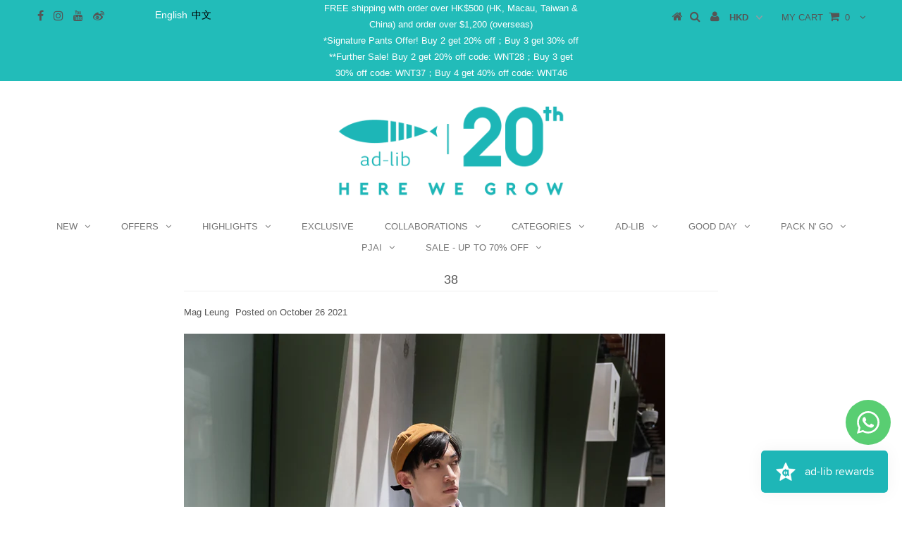

--- FILE ---
content_type: text/html; charset=utf-8
request_url: https://www.adlibfashion.com/blogs/autumn-winter-2021-lookbook/38
body_size: 42430
content:




<!DOCTYPE html>
<!--[if lt IE 7 ]><html class="ie ie6" lang="en"> <![endif]-->
<!--[if IE 7 ]><html class="ie ie7" lang="en"> <![endif]-->
<!--[if IE 8 ]><html class="ie ie8" lang="en"> <![endif]-->
<!--[if (gte IE 9)|!(IE)]><!--><html lang="en"> <!--<![endif]-->
<head>

  <meta charset="utf-8" />
  

<meta property="og:type" content="article">
<meta property="og:title" content="38">
<meta property="og:url" content="https://www.adlibfashion.com/blogs/autumn-winter-2021-lookbook/38">
<meta property="og:description" content="">

<meta property="og:image" content="http://www.adlibfashion.com/cdn/shop/articles/1LOK1306_1_1024x1024.jpg?v=1635226106">
<meta property="og:image:secure_url" content="https://www.adlibfashion.com/cdn/shop/articles/1LOK1306_1_1024x1024.jpg?v=1635226106">


<meta property="og:site_name" content="ad-lib">



<meta name="twitter:card" content="summary_large_image">


<meta name="twitter:site" content="@">


<meta name="twitter:title" content="38">
<meta name="twitter:description" content="">

<meta property="twitter:image" content="https://www.adlibfashion.com/cdn/shop/articles/1LOK1306_1_1024x1024.jpg?v=1635226106">


  <!-- Basic Page Needs
================================================== -->

  <title>
    38 – ad-lib
  </title>
  
  <meta name="description" content="" />
  
  <link rel="canonical" href="https://www.adlibfashion.com/blogs/autumn-winter-2021-lookbook/38" />
  <meta name="msvalidate.01" content="DD80648E0AEB3A1062D4A5690AB272E5" />
  <meta name="google-site-verification" content="uAeWFuyS1ibC62dNDUbGalcBSY1E4EJ6euQy1NRoVzw" />
  <meta name="google-site-verification" content="9Ug1wsXi6xrxyMHWyoYqTh6272uXUZQiCgLf-lPBeJw" />

  
  <!-- Global site tag (gtag.js) - AdWords: 814304270 -->
  <script async src="https://www.googletagmanager.com/gtag/js?id=AW-814304270"></script>
  <script>
    window.dataLayer = window.dataLayer || [];
    function gtag(){dataLayer.push(arguments);}
    gtag('js', new Date());

    gtag('config', 'AW-814304270');
  </script> 
  
  <!-- Google Tag Manager -->
  <script>(function(w,d,s,l,i){w[l]=w[l]||[];w[l].push({'gtm.start':
  new Date().getTime(),event:'gtm.js'});var f=d.getElementsByTagName(s)[0],
  j=d.createElement(s),dl=l!='dataLayer'?'&l='+l:'';j.async=true;j.src=
  'https://www.googletagmanager.com/gtm.js?id='+i+dl;f.parentNode.insertBefore(j,f);
  })(window,document,'script','dataLayer','GTM-W7RCQHM');</script>
  <!-- End Google Tag Manager --> 

  <!-- CSS
================================================== -->

  
  











  


   


 


  


  


     


  








    


 


   


 


  


 


 


 


  <link href="//www.adlibfashion.com/cdn/shop/t/33/assets/stylesheet.scss.css?v=163556555700220409651768234475" rel="stylesheet" type="text/css" media="all" />
  <link href="//www.adlibfashion.com/cdn/shop/t/33/assets/queries.css?v=34608368082970829381760524543" rel="stylesheet" type="text/css" media="all" />

  <!-- JS
================================================== -->

  <script type="text/javascript" src="//ajax.googleapis.com/ajax/libs/jquery/2.2.4/jquery.min.js"></script>

  <script src="//www.adlibfashion.com/cdn/shop/t/33/assets/theme.js?v=11004798533272767031760524543" type="text/javascript"></script> 
  <script src="//www.adlibfashion.com/cdn/shopifycloud/storefront/assets/themes_support/option_selection-b017cd28.js" type="text/javascript"></script> 
  <script src="//www.adlibfashion.com/cdn/shop/t/33/assets/api.js?v=108513540937963795951760524540" type="text/javascript"></script>  

  

  <!--[if lt IE 9]>
  <script src="//html5shim.googlecode.com/svn/trunk/html5.js"></script>
  <![endif]-->

  <meta name="viewport" content="width=device-width, initial-scale=1, maximum-scale=1">
  
  
  <link rel="shortcut icon" href="//www.adlibfashion.com/cdn/shop/files/fb_logo_32x32.png?v=1613167353" type="image/png" />
  
  
  
  <script>window.performance && window.performance.mark && window.performance.mark('shopify.content_for_header.start');</script><meta name="google-site-verification" content="WY0d2pqBiGshuiEqOptsyC6Vv1h8nTHE3qmuO_mMmrc">
<meta id="shopify-digital-wallet" name="shopify-digital-wallet" content="/19721861/digital_wallets/dialog">
<meta name="shopify-checkout-api-token" content="3846533b82470d0c68561a4e421c11f8">
<meta id="in-context-paypal-metadata" data-shop-id="19721861" data-venmo-supported="false" data-environment="production" data-locale="en_US" data-paypal-v4="true" data-currency="HKD">
<link rel="alternate" type="application/atom+xml" title="Feed" href="/blogs/autumn-winter-2021-lookbook.atom" />
<link rel="alternate" hreflang="x-default" href="https://www.adlibfashion.com/blogs/autumn-winter-2021-lookbook/38">
<link rel="alternate" hreflang="en" href="https://www.adlibfashion.com/blogs/autumn-winter-2021-lookbook/38">
<link rel="alternate" hreflang="zh-Hant" href="https://www.adlibfashion.com/zh/blogs/autumn-winter-2021-lookbook/38">
<link rel="alternate" hreflang="zh-Hant-AC" href="https://www.adlibfashion.com/zh/blogs/autumn-winter-2021-lookbook/38">
<link rel="alternate" hreflang="zh-Hant-AD" href="https://www.adlibfashion.com/zh/blogs/autumn-winter-2021-lookbook/38">
<link rel="alternate" hreflang="zh-Hant-AE" href="https://www.adlibfashion.com/zh/blogs/autumn-winter-2021-lookbook/38">
<link rel="alternate" hreflang="zh-Hant-AF" href="https://www.adlibfashion.com/zh/blogs/autumn-winter-2021-lookbook/38">
<link rel="alternate" hreflang="zh-Hant-AG" href="https://www.adlibfashion.com/zh/blogs/autumn-winter-2021-lookbook/38">
<link rel="alternate" hreflang="zh-Hant-AI" href="https://www.adlibfashion.com/zh/blogs/autumn-winter-2021-lookbook/38">
<link rel="alternate" hreflang="zh-Hant-AL" href="https://www.adlibfashion.com/zh/blogs/autumn-winter-2021-lookbook/38">
<link rel="alternate" hreflang="zh-Hant-AM" href="https://www.adlibfashion.com/zh/blogs/autumn-winter-2021-lookbook/38">
<link rel="alternate" hreflang="zh-Hant-AO" href="https://www.adlibfashion.com/zh/blogs/autumn-winter-2021-lookbook/38">
<link rel="alternate" hreflang="zh-Hant-AR" href="https://www.adlibfashion.com/zh/blogs/autumn-winter-2021-lookbook/38">
<link rel="alternate" hreflang="zh-Hant-AT" href="https://www.adlibfashion.com/zh/blogs/autumn-winter-2021-lookbook/38">
<link rel="alternate" hreflang="zh-Hant-AU" href="https://www.adlibfashion.com/zh/blogs/autumn-winter-2021-lookbook/38">
<link rel="alternate" hreflang="zh-Hant-AW" href="https://www.adlibfashion.com/zh/blogs/autumn-winter-2021-lookbook/38">
<link rel="alternate" hreflang="zh-Hant-AX" href="https://www.adlibfashion.com/zh/blogs/autumn-winter-2021-lookbook/38">
<link rel="alternate" hreflang="zh-Hant-AZ" href="https://www.adlibfashion.com/zh/blogs/autumn-winter-2021-lookbook/38">
<link rel="alternate" hreflang="zh-Hant-BA" href="https://www.adlibfashion.com/zh/blogs/autumn-winter-2021-lookbook/38">
<link rel="alternate" hreflang="zh-Hant-BB" href="https://www.adlibfashion.com/zh/blogs/autumn-winter-2021-lookbook/38">
<link rel="alternate" hreflang="zh-Hant-BD" href="https://www.adlibfashion.com/zh/blogs/autumn-winter-2021-lookbook/38">
<link rel="alternate" hreflang="zh-Hant-BE" href="https://www.adlibfashion.com/zh/blogs/autumn-winter-2021-lookbook/38">
<link rel="alternate" hreflang="zh-Hant-BF" href="https://www.adlibfashion.com/zh/blogs/autumn-winter-2021-lookbook/38">
<link rel="alternate" hreflang="zh-Hant-BG" href="https://www.adlibfashion.com/zh/blogs/autumn-winter-2021-lookbook/38">
<link rel="alternate" hreflang="zh-Hant-BH" href="https://www.adlibfashion.com/zh/blogs/autumn-winter-2021-lookbook/38">
<link rel="alternate" hreflang="zh-Hant-BI" href="https://www.adlibfashion.com/zh/blogs/autumn-winter-2021-lookbook/38">
<link rel="alternate" hreflang="zh-Hant-BJ" href="https://www.adlibfashion.com/zh/blogs/autumn-winter-2021-lookbook/38">
<link rel="alternate" hreflang="zh-Hant-BL" href="https://www.adlibfashion.com/zh/blogs/autumn-winter-2021-lookbook/38">
<link rel="alternate" hreflang="zh-Hant-BM" href="https://www.adlibfashion.com/zh/blogs/autumn-winter-2021-lookbook/38">
<link rel="alternate" hreflang="zh-Hant-BN" href="https://www.adlibfashion.com/zh/blogs/autumn-winter-2021-lookbook/38">
<link rel="alternate" hreflang="zh-Hant-BO" href="https://www.adlibfashion.com/zh/blogs/autumn-winter-2021-lookbook/38">
<link rel="alternate" hreflang="zh-Hant-BQ" href="https://www.adlibfashion.com/zh/blogs/autumn-winter-2021-lookbook/38">
<link rel="alternate" hreflang="zh-Hant-BR" href="https://www.adlibfashion.com/zh/blogs/autumn-winter-2021-lookbook/38">
<link rel="alternate" hreflang="zh-Hant-BS" href="https://www.adlibfashion.com/zh/blogs/autumn-winter-2021-lookbook/38">
<link rel="alternate" hreflang="zh-Hant-BT" href="https://www.adlibfashion.com/zh/blogs/autumn-winter-2021-lookbook/38">
<link rel="alternate" hreflang="zh-Hant-BW" href="https://www.adlibfashion.com/zh/blogs/autumn-winter-2021-lookbook/38">
<link rel="alternate" hreflang="zh-Hant-BY" href="https://www.adlibfashion.com/zh/blogs/autumn-winter-2021-lookbook/38">
<link rel="alternate" hreflang="zh-Hant-BZ" href="https://www.adlibfashion.com/zh/blogs/autumn-winter-2021-lookbook/38">
<link rel="alternate" hreflang="zh-Hant-CA" href="https://www.adlibfashion.com/zh/blogs/autumn-winter-2021-lookbook/38">
<link rel="alternate" hreflang="zh-Hant-CC" href="https://www.adlibfashion.com/zh/blogs/autumn-winter-2021-lookbook/38">
<link rel="alternate" hreflang="zh-Hant-CD" href="https://www.adlibfashion.com/zh/blogs/autumn-winter-2021-lookbook/38">
<link rel="alternate" hreflang="zh-Hant-CF" href="https://www.adlibfashion.com/zh/blogs/autumn-winter-2021-lookbook/38">
<link rel="alternate" hreflang="zh-Hant-CG" href="https://www.adlibfashion.com/zh/blogs/autumn-winter-2021-lookbook/38">
<link rel="alternate" hreflang="zh-Hant-CH" href="https://www.adlibfashion.com/zh/blogs/autumn-winter-2021-lookbook/38">
<link rel="alternate" hreflang="zh-Hant-CI" href="https://www.adlibfashion.com/zh/blogs/autumn-winter-2021-lookbook/38">
<link rel="alternate" hreflang="zh-Hant-CK" href="https://www.adlibfashion.com/zh/blogs/autumn-winter-2021-lookbook/38">
<link rel="alternate" hreflang="zh-Hant-CL" href="https://www.adlibfashion.com/zh/blogs/autumn-winter-2021-lookbook/38">
<link rel="alternate" hreflang="zh-Hant-CM" href="https://www.adlibfashion.com/zh/blogs/autumn-winter-2021-lookbook/38">
<link rel="alternate" hreflang="zh-Hant-CN" href="https://www.adlibfashion.com/zh/blogs/autumn-winter-2021-lookbook/38">
<link rel="alternate" hreflang="zh-Hant-CO" href="https://www.adlibfashion.com/zh/blogs/autumn-winter-2021-lookbook/38">
<link rel="alternate" hreflang="zh-Hant-CR" href="https://www.adlibfashion.com/zh/blogs/autumn-winter-2021-lookbook/38">
<link rel="alternate" hreflang="zh-Hant-CV" href="https://www.adlibfashion.com/zh/blogs/autumn-winter-2021-lookbook/38">
<link rel="alternate" hreflang="zh-Hant-CW" href="https://www.adlibfashion.com/zh/blogs/autumn-winter-2021-lookbook/38">
<link rel="alternate" hreflang="zh-Hant-CX" href="https://www.adlibfashion.com/zh/blogs/autumn-winter-2021-lookbook/38">
<link rel="alternate" hreflang="zh-Hant-CY" href="https://www.adlibfashion.com/zh/blogs/autumn-winter-2021-lookbook/38">
<link rel="alternate" hreflang="zh-Hant-CZ" href="https://www.adlibfashion.com/zh/blogs/autumn-winter-2021-lookbook/38">
<link rel="alternate" hreflang="zh-Hant-DE" href="https://www.adlibfashion.com/zh/blogs/autumn-winter-2021-lookbook/38">
<link rel="alternate" hreflang="zh-Hant-DJ" href="https://www.adlibfashion.com/zh/blogs/autumn-winter-2021-lookbook/38">
<link rel="alternate" hreflang="zh-Hant-DK" href="https://www.adlibfashion.com/zh/blogs/autumn-winter-2021-lookbook/38">
<link rel="alternate" hreflang="zh-Hant-DM" href="https://www.adlibfashion.com/zh/blogs/autumn-winter-2021-lookbook/38">
<link rel="alternate" hreflang="zh-Hant-DO" href="https://www.adlibfashion.com/zh/blogs/autumn-winter-2021-lookbook/38">
<link rel="alternate" hreflang="zh-Hant-DZ" href="https://www.adlibfashion.com/zh/blogs/autumn-winter-2021-lookbook/38">
<link rel="alternate" hreflang="zh-Hant-EC" href="https://www.adlibfashion.com/zh/blogs/autumn-winter-2021-lookbook/38">
<link rel="alternate" hreflang="zh-Hant-EE" href="https://www.adlibfashion.com/zh/blogs/autumn-winter-2021-lookbook/38">
<link rel="alternate" hreflang="zh-Hant-EG" href="https://www.adlibfashion.com/zh/blogs/autumn-winter-2021-lookbook/38">
<link rel="alternate" hreflang="zh-Hant-EH" href="https://www.adlibfashion.com/zh/blogs/autumn-winter-2021-lookbook/38">
<link rel="alternate" hreflang="zh-Hant-ER" href="https://www.adlibfashion.com/zh/blogs/autumn-winter-2021-lookbook/38">
<link rel="alternate" hreflang="zh-Hant-ES" href="https://www.adlibfashion.com/zh/blogs/autumn-winter-2021-lookbook/38">
<link rel="alternate" hreflang="zh-Hant-ET" href="https://www.adlibfashion.com/zh/blogs/autumn-winter-2021-lookbook/38">
<link rel="alternate" hreflang="zh-Hant-FI" href="https://www.adlibfashion.com/zh/blogs/autumn-winter-2021-lookbook/38">
<link rel="alternate" hreflang="zh-Hant-FJ" href="https://www.adlibfashion.com/zh/blogs/autumn-winter-2021-lookbook/38">
<link rel="alternate" hreflang="zh-Hant-FK" href="https://www.adlibfashion.com/zh/blogs/autumn-winter-2021-lookbook/38">
<link rel="alternate" hreflang="zh-Hant-FO" href="https://www.adlibfashion.com/zh/blogs/autumn-winter-2021-lookbook/38">
<link rel="alternate" hreflang="zh-Hant-FR" href="https://www.adlibfashion.com/zh/blogs/autumn-winter-2021-lookbook/38">
<link rel="alternate" hreflang="zh-Hant-GA" href="https://www.adlibfashion.com/zh/blogs/autumn-winter-2021-lookbook/38">
<link rel="alternate" hreflang="zh-Hant-GB" href="https://www.adlibfashion.com/zh/blogs/autumn-winter-2021-lookbook/38">
<link rel="alternate" hreflang="zh-Hant-GD" href="https://www.adlibfashion.com/zh/blogs/autumn-winter-2021-lookbook/38">
<link rel="alternate" hreflang="zh-Hant-GE" href="https://www.adlibfashion.com/zh/blogs/autumn-winter-2021-lookbook/38">
<link rel="alternate" hreflang="zh-Hant-GF" href="https://www.adlibfashion.com/zh/blogs/autumn-winter-2021-lookbook/38">
<link rel="alternate" hreflang="zh-Hant-GG" href="https://www.adlibfashion.com/zh/blogs/autumn-winter-2021-lookbook/38">
<link rel="alternate" hreflang="zh-Hant-GH" href="https://www.adlibfashion.com/zh/blogs/autumn-winter-2021-lookbook/38">
<link rel="alternate" hreflang="zh-Hant-GI" href="https://www.adlibfashion.com/zh/blogs/autumn-winter-2021-lookbook/38">
<link rel="alternate" hreflang="zh-Hant-GL" href="https://www.adlibfashion.com/zh/blogs/autumn-winter-2021-lookbook/38">
<link rel="alternate" hreflang="zh-Hant-GM" href="https://www.adlibfashion.com/zh/blogs/autumn-winter-2021-lookbook/38">
<link rel="alternate" hreflang="zh-Hant-GN" href="https://www.adlibfashion.com/zh/blogs/autumn-winter-2021-lookbook/38">
<link rel="alternate" hreflang="zh-Hant-GP" href="https://www.adlibfashion.com/zh/blogs/autumn-winter-2021-lookbook/38">
<link rel="alternate" hreflang="zh-Hant-GQ" href="https://www.adlibfashion.com/zh/blogs/autumn-winter-2021-lookbook/38">
<link rel="alternate" hreflang="zh-Hant-GR" href="https://www.adlibfashion.com/zh/blogs/autumn-winter-2021-lookbook/38">
<link rel="alternate" hreflang="zh-Hant-GS" href="https://www.adlibfashion.com/zh/blogs/autumn-winter-2021-lookbook/38">
<link rel="alternate" hreflang="zh-Hant-GT" href="https://www.adlibfashion.com/zh/blogs/autumn-winter-2021-lookbook/38">
<link rel="alternate" hreflang="zh-Hant-GW" href="https://www.adlibfashion.com/zh/blogs/autumn-winter-2021-lookbook/38">
<link rel="alternate" hreflang="zh-Hant-GY" href="https://www.adlibfashion.com/zh/blogs/autumn-winter-2021-lookbook/38">
<link rel="alternate" hreflang="zh-Hant-HK" href="https://www.adlibfashion.com/zh/blogs/autumn-winter-2021-lookbook/38">
<link rel="alternate" hreflang="zh-Hant-HN" href="https://www.adlibfashion.com/zh/blogs/autumn-winter-2021-lookbook/38">
<link rel="alternate" hreflang="zh-Hant-HR" href="https://www.adlibfashion.com/zh/blogs/autumn-winter-2021-lookbook/38">
<link rel="alternate" hreflang="zh-Hant-HT" href="https://www.adlibfashion.com/zh/blogs/autumn-winter-2021-lookbook/38">
<link rel="alternate" hreflang="zh-Hant-HU" href="https://www.adlibfashion.com/zh/blogs/autumn-winter-2021-lookbook/38">
<link rel="alternate" hreflang="zh-Hant-ID" href="https://www.adlibfashion.com/zh/blogs/autumn-winter-2021-lookbook/38">
<link rel="alternate" hreflang="zh-Hant-IE" href="https://www.adlibfashion.com/zh/blogs/autumn-winter-2021-lookbook/38">
<link rel="alternate" hreflang="zh-Hant-IL" href="https://www.adlibfashion.com/zh/blogs/autumn-winter-2021-lookbook/38">
<link rel="alternate" hreflang="zh-Hant-IM" href="https://www.adlibfashion.com/zh/blogs/autumn-winter-2021-lookbook/38">
<link rel="alternate" hreflang="zh-Hant-IN" href="https://www.adlibfashion.com/zh/blogs/autumn-winter-2021-lookbook/38">
<link rel="alternate" hreflang="zh-Hant-IO" href="https://www.adlibfashion.com/zh/blogs/autumn-winter-2021-lookbook/38">
<link rel="alternate" hreflang="zh-Hant-IQ" href="https://www.adlibfashion.com/zh/blogs/autumn-winter-2021-lookbook/38">
<link rel="alternate" hreflang="zh-Hant-IS" href="https://www.adlibfashion.com/zh/blogs/autumn-winter-2021-lookbook/38">
<link rel="alternate" hreflang="zh-Hant-IT" href="https://www.adlibfashion.com/zh/blogs/autumn-winter-2021-lookbook/38">
<link rel="alternate" hreflang="zh-Hant-JE" href="https://www.adlibfashion.com/zh/blogs/autumn-winter-2021-lookbook/38">
<link rel="alternate" hreflang="zh-Hant-JM" href="https://www.adlibfashion.com/zh/blogs/autumn-winter-2021-lookbook/38">
<link rel="alternate" hreflang="zh-Hant-JO" href="https://www.adlibfashion.com/zh/blogs/autumn-winter-2021-lookbook/38">
<link rel="alternate" hreflang="zh-Hant-JP" href="https://www.adlibfashion.com/zh/blogs/autumn-winter-2021-lookbook/38">
<link rel="alternate" hreflang="zh-Hant-KE" href="https://www.adlibfashion.com/zh/blogs/autumn-winter-2021-lookbook/38">
<link rel="alternate" hreflang="zh-Hant-KG" href="https://www.adlibfashion.com/zh/blogs/autumn-winter-2021-lookbook/38">
<link rel="alternate" hreflang="zh-Hant-KH" href="https://www.adlibfashion.com/zh/blogs/autumn-winter-2021-lookbook/38">
<link rel="alternate" hreflang="zh-Hant-KI" href="https://www.adlibfashion.com/zh/blogs/autumn-winter-2021-lookbook/38">
<link rel="alternate" hreflang="zh-Hant-KM" href="https://www.adlibfashion.com/zh/blogs/autumn-winter-2021-lookbook/38">
<link rel="alternate" hreflang="zh-Hant-KN" href="https://www.adlibfashion.com/zh/blogs/autumn-winter-2021-lookbook/38">
<link rel="alternate" hreflang="zh-Hant-KR" href="https://www.adlibfashion.com/zh/blogs/autumn-winter-2021-lookbook/38">
<link rel="alternate" hreflang="zh-Hant-KW" href="https://www.adlibfashion.com/zh/blogs/autumn-winter-2021-lookbook/38">
<link rel="alternate" hreflang="zh-Hant-KY" href="https://www.adlibfashion.com/zh/blogs/autumn-winter-2021-lookbook/38">
<link rel="alternate" hreflang="zh-Hant-KZ" href="https://www.adlibfashion.com/zh/blogs/autumn-winter-2021-lookbook/38">
<link rel="alternate" hreflang="zh-Hant-LA" href="https://www.adlibfashion.com/zh/blogs/autumn-winter-2021-lookbook/38">
<link rel="alternate" hreflang="zh-Hant-LB" href="https://www.adlibfashion.com/zh/blogs/autumn-winter-2021-lookbook/38">
<link rel="alternate" hreflang="zh-Hant-LC" href="https://www.adlibfashion.com/zh/blogs/autumn-winter-2021-lookbook/38">
<link rel="alternate" hreflang="zh-Hant-LI" href="https://www.adlibfashion.com/zh/blogs/autumn-winter-2021-lookbook/38">
<link rel="alternate" hreflang="zh-Hant-LK" href="https://www.adlibfashion.com/zh/blogs/autumn-winter-2021-lookbook/38">
<link rel="alternate" hreflang="zh-Hant-LR" href="https://www.adlibfashion.com/zh/blogs/autumn-winter-2021-lookbook/38">
<link rel="alternate" hreflang="zh-Hant-LS" href="https://www.adlibfashion.com/zh/blogs/autumn-winter-2021-lookbook/38">
<link rel="alternate" hreflang="zh-Hant-LT" href="https://www.adlibfashion.com/zh/blogs/autumn-winter-2021-lookbook/38">
<link rel="alternate" hreflang="zh-Hant-LU" href="https://www.adlibfashion.com/zh/blogs/autumn-winter-2021-lookbook/38">
<link rel="alternate" hreflang="zh-Hant-LV" href="https://www.adlibfashion.com/zh/blogs/autumn-winter-2021-lookbook/38">
<link rel="alternate" hreflang="zh-Hant-LY" href="https://www.adlibfashion.com/zh/blogs/autumn-winter-2021-lookbook/38">
<link rel="alternate" hreflang="zh-Hant-MA" href="https://www.adlibfashion.com/zh/blogs/autumn-winter-2021-lookbook/38">
<link rel="alternate" hreflang="zh-Hant-MC" href="https://www.adlibfashion.com/zh/blogs/autumn-winter-2021-lookbook/38">
<link rel="alternate" hreflang="zh-Hant-MD" href="https://www.adlibfashion.com/zh/blogs/autumn-winter-2021-lookbook/38">
<link rel="alternate" hreflang="zh-Hant-ME" href="https://www.adlibfashion.com/zh/blogs/autumn-winter-2021-lookbook/38">
<link rel="alternate" hreflang="zh-Hant-MF" href="https://www.adlibfashion.com/zh/blogs/autumn-winter-2021-lookbook/38">
<link rel="alternate" hreflang="zh-Hant-MG" href="https://www.adlibfashion.com/zh/blogs/autumn-winter-2021-lookbook/38">
<link rel="alternate" hreflang="zh-Hant-MK" href="https://www.adlibfashion.com/zh/blogs/autumn-winter-2021-lookbook/38">
<link rel="alternate" hreflang="zh-Hant-ML" href="https://www.adlibfashion.com/zh/blogs/autumn-winter-2021-lookbook/38">
<link rel="alternate" hreflang="zh-Hant-MM" href="https://www.adlibfashion.com/zh/blogs/autumn-winter-2021-lookbook/38">
<link rel="alternate" hreflang="zh-Hant-MN" href="https://www.adlibfashion.com/zh/blogs/autumn-winter-2021-lookbook/38">
<link rel="alternate" hreflang="zh-Hant-MO" href="https://www.adlibfashion.com/zh/blogs/autumn-winter-2021-lookbook/38">
<link rel="alternate" hreflang="zh-Hant-MQ" href="https://www.adlibfashion.com/zh/blogs/autumn-winter-2021-lookbook/38">
<link rel="alternate" hreflang="zh-Hant-MR" href="https://www.adlibfashion.com/zh/blogs/autumn-winter-2021-lookbook/38">
<link rel="alternate" hreflang="zh-Hant-MS" href="https://www.adlibfashion.com/zh/blogs/autumn-winter-2021-lookbook/38">
<link rel="alternate" hreflang="zh-Hant-MT" href="https://www.adlibfashion.com/zh/blogs/autumn-winter-2021-lookbook/38">
<link rel="alternate" hreflang="zh-Hant-MU" href="https://www.adlibfashion.com/zh/blogs/autumn-winter-2021-lookbook/38">
<link rel="alternate" hreflang="zh-Hant-MV" href="https://www.adlibfashion.com/zh/blogs/autumn-winter-2021-lookbook/38">
<link rel="alternate" hreflang="zh-Hant-MW" href="https://www.adlibfashion.com/zh/blogs/autumn-winter-2021-lookbook/38">
<link rel="alternate" hreflang="zh-Hant-MX" href="https://www.adlibfashion.com/zh/blogs/autumn-winter-2021-lookbook/38">
<link rel="alternate" hreflang="zh-Hant-MY" href="https://www.adlibfashion.com/zh/blogs/autumn-winter-2021-lookbook/38">
<link rel="alternate" hreflang="zh-Hant-MZ" href="https://www.adlibfashion.com/zh/blogs/autumn-winter-2021-lookbook/38">
<link rel="alternate" hreflang="zh-Hant-NA" href="https://www.adlibfashion.com/zh/blogs/autumn-winter-2021-lookbook/38">
<link rel="alternate" hreflang="zh-Hant-NC" href="https://www.adlibfashion.com/zh/blogs/autumn-winter-2021-lookbook/38">
<link rel="alternate" hreflang="zh-Hant-NE" href="https://www.adlibfashion.com/zh/blogs/autumn-winter-2021-lookbook/38">
<link rel="alternate" hreflang="zh-Hant-NF" href="https://www.adlibfashion.com/zh/blogs/autumn-winter-2021-lookbook/38">
<link rel="alternate" hreflang="zh-Hant-NG" href="https://www.adlibfashion.com/zh/blogs/autumn-winter-2021-lookbook/38">
<link rel="alternate" hreflang="zh-Hant-NI" href="https://www.adlibfashion.com/zh/blogs/autumn-winter-2021-lookbook/38">
<link rel="alternate" hreflang="zh-Hant-NL" href="https://www.adlibfashion.com/zh/blogs/autumn-winter-2021-lookbook/38">
<link rel="alternate" hreflang="zh-Hant-NO" href="https://www.adlibfashion.com/zh/blogs/autumn-winter-2021-lookbook/38">
<link rel="alternate" hreflang="zh-Hant-NP" href="https://www.adlibfashion.com/zh/blogs/autumn-winter-2021-lookbook/38">
<link rel="alternate" hreflang="zh-Hant-NR" href="https://www.adlibfashion.com/zh/blogs/autumn-winter-2021-lookbook/38">
<link rel="alternate" hreflang="zh-Hant-NU" href="https://www.adlibfashion.com/zh/blogs/autumn-winter-2021-lookbook/38">
<link rel="alternate" hreflang="zh-Hant-NZ" href="https://www.adlibfashion.com/zh/blogs/autumn-winter-2021-lookbook/38">
<link rel="alternate" hreflang="zh-Hant-OM" href="https://www.adlibfashion.com/zh/blogs/autumn-winter-2021-lookbook/38">
<link rel="alternate" hreflang="zh-Hant-PA" href="https://www.adlibfashion.com/zh/blogs/autumn-winter-2021-lookbook/38">
<link rel="alternate" hreflang="zh-Hant-PE" href="https://www.adlibfashion.com/zh/blogs/autumn-winter-2021-lookbook/38">
<link rel="alternate" hreflang="zh-Hant-PF" href="https://www.adlibfashion.com/zh/blogs/autumn-winter-2021-lookbook/38">
<link rel="alternate" hreflang="zh-Hant-PG" href="https://www.adlibfashion.com/zh/blogs/autumn-winter-2021-lookbook/38">
<link rel="alternate" hreflang="zh-Hant-PH" href="https://www.adlibfashion.com/zh/blogs/autumn-winter-2021-lookbook/38">
<link rel="alternate" hreflang="zh-Hant-PK" href="https://www.adlibfashion.com/zh/blogs/autumn-winter-2021-lookbook/38">
<link rel="alternate" hreflang="zh-Hant-PL" href="https://www.adlibfashion.com/zh/blogs/autumn-winter-2021-lookbook/38">
<link rel="alternate" hreflang="zh-Hant-PM" href="https://www.adlibfashion.com/zh/blogs/autumn-winter-2021-lookbook/38">
<link rel="alternate" hreflang="zh-Hant-PN" href="https://www.adlibfashion.com/zh/blogs/autumn-winter-2021-lookbook/38">
<link rel="alternate" hreflang="zh-Hant-PS" href="https://www.adlibfashion.com/zh/blogs/autumn-winter-2021-lookbook/38">
<link rel="alternate" hreflang="zh-Hant-PT" href="https://www.adlibfashion.com/zh/blogs/autumn-winter-2021-lookbook/38">
<link rel="alternate" hreflang="zh-Hant-PY" href="https://www.adlibfashion.com/zh/blogs/autumn-winter-2021-lookbook/38">
<link rel="alternate" hreflang="zh-Hant-QA" href="https://www.adlibfashion.com/zh/blogs/autumn-winter-2021-lookbook/38">
<link rel="alternate" hreflang="zh-Hant-RE" href="https://www.adlibfashion.com/zh/blogs/autumn-winter-2021-lookbook/38">
<link rel="alternate" hreflang="zh-Hant-RO" href="https://www.adlibfashion.com/zh/blogs/autumn-winter-2021-lookbook/38">
<link rel="alternate" hreflang="zh-Hant-RS" href="https://www.adlibfashion.com/zh/blogs/autumn-winter-2021-lookbook/38">
<link rel="alternate" hreflang="zh-Hant-RU" href="https://www.adlibfashion.com/zh/blogs/autumn-winter-2021-lookbook/38">
<link rel="alternate" hreflang="zh-Hant-RW" href="https://www.adlibfashion.com/zh/blogs/autumn-winter-2021-lookbook/38">
<link rel="alternate" hreflang="zh-Hant-SA" href="https://www.adlibfashion.com/zh/blogs/autumn-winter-2021-lookbook/38">
<link rel="alternate" hreflang="zh-Hant-SB" href="https://www.adlibfashion.com/zh/blogs/autumn-winter-2021-lookbook/38">
<link rel="alternate" hreflang="zh-Hant-SC" href="https://www.adlibfashion.com/zh/blogs/autumn-winter-2021-lookbook/38">
<link rel="alternate" hreflang="zh-Hant-SD" href="https://www.adlibfashion.com/zh/blogs/autumn-winter-2021-lookbook/38">
<link rel="alternate" hreflang="zh-Hant-SE" href="https://www.adlibfashion.com/zh/blogs/autumn-winter-2021-lookbook/38">
<link rel="alternate" hreflang="zh-Hant-SG" href="https://www.adlibfashion.com/zh/blogs/autumn-winter-2021-lookbook/38">
<link rel="alternate" hreflang="zh-Hant-SH" href="https://www.adlibfashion.com/zh/blogs/autumn-winter-2021-lookbook/38">
<link rel="alternate" hreflang="zh-Hant-SI" href="https://www.adlibfashion.com/zh/blogs/autumn-winter-2021-lookbook/38">
<link rel="alternate" hreflang="zh-Hant-SJ" href="https://www.adlibfashion.com/zh/blogs/autumn-winter-2021-lookbook/38">
<link rel="alternate" hreflang="zh-Hant-SK" href="https://www.adlibfashion.com/zh/blogs/autumn-winter-2021-lookbook/38">
<link rel="alternate" hreflang="zh-Hant-SL" href="https://www.adlibfashion.com/zh/blogs/autumn-winter-2021-lookbook/38">
<link rel="alternate" hreflang="zh-Hant-SM" href="https://www.adlibfashion.com/zh/blogs/autumn-winter-2021-lookbook/38">
<link rel="alternate" hreflang="zh-Hant-SN" href="https://www.adlibfashion.com/zh/blogs/autumn-winter-2021-lookbook/38">
<link rel="alternate" hreflang="zh-Hant-SO" href="https://www.adlibfashion.com/zh/blogs/autumn-winter-2021-lookbook/38">
<link rel="alternate" hreflang="zh-Hant-SR" href="https://www.adlibfashion.com/zh/blogs/autumn-winter-2021-lookbook/38">
<link rel="alternate" hreflang="zh-Hant-SS" href="https://www.adlibfashion.com/zh/blogs/autumn-winter-2021-lookbook/38">
<link rel="alternate" hreflang="zh-Hant-ST" href="https://www.adlibfashion.com/zh/blogs/autumn-winter-2021-lookbook/38">
<link rel="alternate" hreflang="zh-Hant-SV" href="https://www.adlibfashion.com/zh/blogs/autumn-winter-2021-lookbook/38">
<link rel="alternate" hreflang="zh-Hant-SX" href="https://www.adlibfashion.com/zh/blogs/autumn-winter-2021-lookbook/38">
<link rel="alternate" hreflang="zh-Hant-SZ" href="https://www.adlibfashion.com/zh/blogs/autumn-winter-2021-lookbook/38">
<link rel="alternate" hreflang="zh-Hant-TA" href="https://www.adlibfashion.com/zh/blogs/autumn-winter-2021-lookbook/38">
<link rel="alternate" hreflang="zh-Hant-TC" href="https://www.adlibfashion.com/zh/blogs/autumn-winter-2021-lookbook/38">
<link rel="alternate" hreflang="zh-Hant-TD" href="https://www.adlibfashion.com/zh/blogs/autumn-winter-2021-lookbook/38">
<link rel="alternate" hreflang="zh-Hant-TF" href="https://www.adlibfashion.com/zh/blogs/autumn-winter-2021-lookbook/38">
<link rel="alternate" hreflang="zh-Hant-TG" href="https://www.adlibfashion.com/zh/blogs/autumn-winter-2021-lookbook/38">
<link rel="alternate" hreflang="zh-Hant-TH" href="https://www.adlibfashion.com/zh/blogs/autumn-winter-2021-lookbook/38">
<link rel="alternate" hreflang="zh-Hant-TJ" href="https://www.adlibfashion.com/zh/blogs/autumn-winter-2021-lookbook/38">
<link rel="alternate" hreflang="zh-Hant-TK" href="https://www.adlibfashion.com/zh/blogs/autumn-winter-2021-lookbook/38">
<link rel="alternate" hreflang="zh-Hant-TL" href="https://www.adlibfashion.com/zh/blogs/autumn-winter-2021-lookbook/38">
<link rel="alternate" hreflang="zh-Hant-TM" href="https://www.adlibfashion.com/zh/blogs/autumn-winter-2021-lookbook/38">
<link rel="alternate" hreflang="zh-Hant-TN" href="https://www.adlibfashion.com/zh/blogs/autumn-winter-2021-lookbook/38">
<link rel="alternate" hreflang="zh-Hant-TO" href="https://www.adlibfashion.com/zh/blogs/autumn-winter-2021-lookbook/38">
<link rel="alternate" hreflang="zh-Hant-TR" href="https://www.adlibfashion.com/zh/blogs/autumn-winter-2021-lookbook/38">
<link rel="alternate" hreflang="zh-Hant-TT" href="https://www.adlibfashion.com/zh/blogs/autumn-winter-2021-lookbook/38">
<link rel="alternate" hreflang="zh-Hant-TV" href="https://www.adlibfashion.com/zh/blogs/autumn-winter-2021-lookbook/38">
<link rel="alternate" hreflang="zh-Hant-TW" href="https://www.adlibfashion.com/zh/blogs/autumn-winter-2021-lookbook/38">
<link rel="alternate" hreflang="zh-Hant-TZ" href="https://www.adlibfashion.com/zh/blogs/autumn-winter-2021-lookbook/38">
<link rel="alternate" hreflang="zh-Hant-UA" href="https://www.adlibfashion.com/zh/blogs/autumn-winter-2021-lookbook/38">
<link rel="alternate" hreflang="zh-Hant-UG" href="https://www.adlibfashion.com/zh/blogs/autumn-winter-2021-lookbook/38">
<link rel="alternate" hreflang="zh-Hant-UM" href="https://www.adlibfashion.com/zh/blogs/autumn-winter-2021-lookbook/38">
<link rel="alternate" hreflang="zh-Hant-US" href="https://www.adlibfashion.com/zh/blogs/autumn-winter-2021-lookbook/38">
<link rel="alternate" hreflang="zh-Hant-UY" href="https://www.adlibfashion.com/zh/blogs/autumn-winter-2021-lookbook/38">
<link rel="alternate" hreflang="zh-Hant-UZ" href="https://www.adlibfashion.com/zh/blogs/autumn-winter-2021-lookbook/38">
<link rel="alternate" hreflang="zh-Hant-VA" href="https://www.adlibfashion.com/zh/blogs/autumn-winter-2021-lookbook/38">
<link rel="alternate" hreflang="zh-Hant-VC" href="https://www.adlibfashion.com/zh/blogs/autumn-winter-2021-lookbook/38">
<link rel="alternate" hreflang="zh-Hant-VE" href="https://www.adlibfashion.com/zh/blogs/autumn-winter-2021-lookbook/38">
<link rel="alternate" hreflang="zh-Hant-VG" href="https://www.adlibfashion.com/zh/blogs/autumn-winter-2021-lookbook/38">
<link rel="alternate" hreflang="zh-Hant-VN" href="https://www.adlibfashion.com/zh/blogs/autumn-winter-2021-lookbook/38">
<link rel="alternate" hreflang="zh-Hant-VU" href="https://www.adlibfashion.com/zh/blogs/autumn-winter-2021-lookbook/38">
<link rel="alternate" hreflang="zh-Hant-WF" href="https://www.adlibfashion.com/zh/blogs/autumn-winter-2021-lookbook/38">
<link rel="alternate" hreflang="zh-Hant-WS" href="https://www.adlibfashion.com/zh/blogs/autumn-winter-2021-lookbook/38">
<link rel="alternate" hreflang="zh-Hant-XK" href="https://www.adlibfashion.com/zh/blogs/autumn-winter-2021-lookbook/38">
<link rel="alternate" hreflang="zh-Hant-YE" href="https://www.adlibfashion.com/zh/blogs/autumn-winter-2021-lookbook/38">
<link rel="alternate" hreflang="zh-Hant-YT" href="https://www.adlibfashion.com/zh/blogs/autumn-winter-2021-lookbook/38">
<link rel="alternate" hreflang="zh-Hant-ZA" href="https://www.adlibfashion.com/zh/blogs/autumn-winter-2021-lookbook/38">
<link rel="alternate" hreflang="zh-Hant-ZM" href="https://www.adlibfashion.com/zh/blogs/autumn-winter-2021-lookbook/38">
<link rel="alternate" hreflang="zh-Hant-ZW" href="https://www.adlibfashion.com/zh/blogs/autumn-winter-2021-lookbook/38">
<script async="async" src="/checkouts/internal/preloads.js?locale=en-HK"></script>
<link rel="preconnect" href="https://shop.app" crossorigin="anonymous">
<script async="async" src="https://shop.app/checkouts/internal/preloads.js?locale=en-HK&shop_id=19721861" crossorigin="anonymous"></script>
<script id="apple-pay-shop-capabilities" type="application/json">{"shopId":19721861,"countryCode":"HK","currencyCode":"HKD","merchantCapabilities":["supports3DS"],"merchantId":"gid:\/\/shopify\/Shop\/19721861","merchantName":"ad-lib","requiredBillingContactFields":["postalAddress","email","phone"],"requiredShippingContactFields":["postalAddress","email","phone"],"shippingType":"shipping","supportedNetworks":["visa","masterCard","amex"],"total":{"type":"pending","label":"ad-lib","amount":"1.00"},"shopifyPaymentsEnabled":true,"supportsSubscriptions":true}</script>
<script id="shopify-features" type="application/json">{"accessToken":"3846533b82470d0c68561a4e421c11f8","betas":["rich-media-storefront-analytics"],"domain":"www.adlibfashion.com","predictiveSearch":true,"shopId":19721861,"locale":"en"}</script>
<script>var Shopify = Shopify || {};
Shopify.shop = "adlibfashion.myshopify.com";
Shopify.locale = "en";
Shopify.currency = {"active":"HKD","rate":"1.0"};
Shopify.country = "HK";
Shopify.theme = {"name":"adlibfashion-langify-fixed","id":154056392941,"schema_name":"Testament","schema_version":"5.1.2","theme_store_id":null,"role":"main"};
Shopify.theme.handle = "null";
Shopify.theme.style = {"id":null,"handle":null};
Shopify.cdnHost = "www.adlibfashion.com/cdn";
Shopify.routes = Shopify.routes || {};
Shopify.routes.root = "/";</script>
<script type="module">!function(o){(o.Shopify=o.Shopify||{}).modules=!0}(window);</script>
<script>!function(o){function n(){var o=[];function n(){o.push(Array.prototype.slice.apply(arguments))}return n.q=o,n}var t=o.Shopify=o.Shopify||{};t.loadFeatures=n(),t.autoloadFeatures=n()}(window);</script>
<script>
  window.ShopifyPay = window.ShopifyPay || {};
  window.ShopifyPay.apiHost = "shop.app\/pay";
  window.ShopifyPay.redirectState = null;
</script>
<script id="shop-js-analytics" type="application/json">{"pageType":"article"}</script>
<script defer="defer" async type="module" src="//www.adlibfashion.com/cdn/shopifycloud/shop-js/modules/v2/client.init-shop-cart-sync_CG-L-Qzi.en.esm.js"></script>
<script defer="defer" async type="module" src="//www.adlibfashion.com/cdn/shopifycloud/shop-js/modules/v2/chunk.common_B8yXDTDb.esm.js"></script>
<script type="module">
  await import("//www.adlibfashion.com/cdn/shopifycloud/shop-js/modules/v2/client.init-shop-cart-sync_CG-L-Qzi.en.esm.js");
await import("//www.adlibfashion.com/cdn/shopifycloud/shop-js/modules/v2/chunk.common_B8yXDTDb.esm.js");

  window.Shopify.SignInWithShop?.initShopCartSync?.({"fedCMEnabled":true,"windoidEnabled":true});

</script>
<script>
  window.Shopify = window.Shopify || {};
  if (!window.Shopify.featureAssets) window.Shopify.featureAssets = {};
  window.Shopify.featureAssets['shop-js'] = {"shop-cart-sync":["modules/v2/client.shop-cart-sync_C7TtgCZT.en.esm.js","modules/v2/chunk.common_B8yXDTDb.esm.js"],"shop-button":["modules/v2/client.shop-button_aOcg-RjH.en.esm.js","modules/v2/chunk.common_B8yXDTDb.esm.js"],"init-shop-email-lookup-coordinator":["modules/v2/client.init-shop-email-lookup-coordinator_D-37GF_a.en.esm.js","modules/v2/chunk.common_B8yXDTDb.esm.js"],"init-fed-cm":["modules/v2/client.init-fed-cm_DGh7x7ZX.en.esm.js","modules/v2/chunk.common_B8yXDTDb.esm.js"],"init-windoid":["modules/v2/client.init-windoid_C5PxDKWE.en.esm.js","modules/v2/chunk.common_B8yXDTDb.esm.js"],"shop-toast-manager":["modules/v2/client.shop-toast-manager_BmSBWum3.en.esm.js","modules/v2/chunk.common_B8yXDTDb.esm.js"],"shop-cash-offers":["modules/v2/client.shop-cash-offers_DkchToOx.en.esm.js","modules/v2/chunk.common_B8yXDTDb.esm.js","modules/v2/chunk.modal_dvVUSHam.esm.js"],"init-shop-cart-sync":["modules/v2/client.init-shop-cart-sync_CG-L-Qzi.en.esm.js","modules/v2/chunk.common_B8yXDTDb.esm.js"],"avatar":["modules/v2/client.avatar_BTnouDA3.en.esm.js"],"shop-login-button":["modules/v2/client.shop-login-button_DrVPCwAQ.en.esm.js","modules/v2/chunk.common_B8yXDTDb.esm.js","modules/v2/chunk.modal_dvVUSHam.esm.js"],"pay-button":["modules/v2/client.pay-button_Cw45D1uM.en.esm.js","modules/v2/chunk.common_B8yXDTDb.esm.js"],"init-customer-accounts":["modules/v2/client.init-customer-accounts_BNYsaOzg.en.esm.js","modules/v2/client.shop-login-button_DrVPCwAQ.en.esm.js","modules/v2/chunk.common_B8yXDTDb.esm.js","modules/v2/chunk.modal_dvVUSHam.esm.js"],"checkout-modal":["modules/v2/client.checkout-modal_NoX7b1qq.en.esm.js","modules/v2/chunk.common_B8yXDTDb.esm.js","modules/v2/chunk.modal_dvVUSHam.esm.js"],"init-customer-accounts-sign-up":["modules/v2/client.init-customer-accounts-sign-up_pIEGEpjr.en.esm.js","modules/v2/client.shop-login-button_DrVPCwAQ.en.esm.js","modules/v2/chunk.common_B8yXDTDb.esm.js","modules/v2/chunk.modal_dvVUSHam.esm.js"],"init-shop-for-new-customer-accounts":["modules/v2/client.init-shop-for-new-customer-accounts_BIu2e6le.en.esm.js","modules/v2/client.shop-login-button_DrVPCwAQ.en.esm.js","modules/v2/chunk.common_B8yXDTDb.esm.js","modules/v2/chunk.modal_dvVUSHam.esm.js"],"shop-follow-button":["modules/v2/client.shop-follow-button_B6YY9G4U.en.esm.js","modules/v2/chunk.common_B8yXDTDb.esm.js","modules/v2/chunk.modal_dvVUSHam.esm.js"],"lead-capture":["modules/v2/client.lead-capture_o2hOda6W.en.esm.js","modules/v2/chunk.common_B8yXDTDb.esm.js","modules/v2/chunk.modal_dvVUSHam.esm.js"],"shop-login":["modules/v2/client.shop-login_DA8-MZ-E.en.esm.js","modules/v2/chunk.common_B8yXDTDb.esm.js","modules/v2/chunk.modal_dvVUSHam.esm.js"],"payment-terms":["modules/v2/client.payment-terms_BFsudFhJ.en.esm.js","modules/v2/chunk.common_B8yXDTDb.esm.js","modules/v2/chunk.modal_dvVUSHam.esm.js"]};
</script>
<script>(function() {
  var isLoaded = false;
  function asyncLoad() {
    if (isLoaded) return;
    isLoaded = true;
    var urls = ["https:\/\/mpop.pxucdn.com\/apps.pixelunion.net\/scripts\/js\/countdown\/bundle.min.js?shop=adlibfashion.myshopify.com","https:\/\/chimpstatic.com\/mcjs-connected\/js\/users\/77fee42d1fd67448710c657ab\/9ecd9c33ae3e01b04075d2313.js?shop=adlibfashion.myshopify.com","https:\/\/js.smile.io\/v1\/smile-shopify.js?shop=adlibfashion.myshopify.com","https:\/\/pickup-location-app.shipany.io\/shopify\/344dfd3e-3269-453b-8ad0-5800da50871e-Delivery-Options\/Shopify-App-Delivery-Options.js?shop=adlibfashion.myshopify.com","\/\/cdn.shopify.com\/proxy\/558db87cfc810dd01d8651fd2618d2240991a66317e3c30590b0beff5b013816\/d33a6lvgbd0fej.cloudfront.net\/script_tag\/secomapp.scripttag.js?shop=adlibfashion.myshopify.com\u0026sp-cache-control=cHVibGljLCBtYXgtYWdlPTkwMA","https:\/\/cdn.hextom.com\/js\/eventpromotionbar.js?shop=adlibfashion.myshopify.com","https:\/\/upsells.boldapps.net\/v2_ui\/js\/UpsellTracker.js?shop=adlibfashion.myshopify.com","https:\/\/upsells.boldapps.net\/v2_ui\/js\/upsell.js?shop=adlibfashion.myshopify.com"];
    for (var i = 0; i < urls.length; i++) {
      var s = document.createElement('script');
      s.type = 'text/javascript';
      s.async = true;
      s.src = urls[i];
      var x = document.getElementsByTagName('script')[0];
      x.parentNode.insertBefore(s, x);
    }
  };
  if(window.attachEvent) {
    window.attachEvent('onload', asyncLoad);
  } else {
    window.addEventListener('load', asyncLoad, false);
  }
})();</script>
<script id="__st">var __st={"a":19721861,"offset":28800,"reqid":"37d32b8e-6e4a-4645-83a5-6d0a2e9b94b2-1768287985","pageurl":"www.adlibfashion.com\/blogs\/autumn-winter-2021-lookbook\/38","s":"articles-557467402398","u":"2150f41be2f1","p":"article","rtyp":"article","rid":557467402398};</script>
<script>window.ShopifyPaypalV4VisibilityTracking = true;</script>
<script id="captcha-bootstrap">!function(){'use strict';const t='contact',e='account',n='new_comment',o=[[t,t],['blogs',n],['comments',n],[t,'customer']],c=[[e,'customer_login'],[e,'guest_login'],[e,'recover_customer_password'],[e,'create_customer']],r=t=>t.map((([t,e])=>`form[action*='/${t}']:not([data-nocaptcha='true']) input[name='form_type'][value='${e}']`)).join(','),a=t=>()=>t?[...document.querySelectorAll(t)].map((t=>t.form)):[];function s(){const t=[...o],e=r(t);return a(e)}const i='password',u='form_key',d=['recaptcha-v3-token','g-recaptcha-response','h-captcha-response',i],f=()=>{try{return window.sessionStorage}catch{return}},m='__shopify_v',_=t=>t.elements[u];function p(t,e,n=!1){try{const o=window.sessionStorage,c=JSON.parse(o.getItem(e)),{data:r}=function(t){const{data:e,action:n}=t;return t[m]||n?{data:e,action:n}:{data:t,action:n}}(c);for(const[e,n]of Object.entries(r))t.elements[e]&&(t.elements[e].value=n);n&&o.removeItem(e)}catch(o){console.error('form repopulation failed',{error:o})}}const l='form_type',E='cptcha';function T(t){t.dataset[E]=!0}const w=window,h=w.document,L='Shopify',v='ce_forms',y='captcha';let A=!1;((t,e)=>{const n=(g='f06e6c50-85a8-45c8-87d0-21a2b65856fe',I='https://cdn.shopify.com/shopifycloud/storefront-forms-hcaptcha/ce_storefront_forms_captcha_hcaptcha.v1.5.2.iife.js',D={infoText:'Protected by hCaptcha',privacyText:'Privacy',termsText:'Terms'},(t,e,n)=>{const o=w[L][v],c=o.bindForm;if(c)return c(t,g,e,D).then(n);var r;o.q.push([[t,g,e,D],n]),r=I,A||(h.body.append(Object.assign(h.createElement('script'),{id:'captcha-provider',async:!0,src:r})),A=!0)});var g,I,D;w[L]=w[L]||{},w[L][v]=w[L][v]||{},w[L][v].q=[],w[L][y]=w[L][y]||{},w[L][y].protect=function(t,e){n(t,void 0,e),T(t)},Object.freeze(w[L][y]),function(t,e,n,w,h,L){const[v,y,A,g]=function(t,e,n){const i=e?o:[],u=t?c:[],d=[...i,...u],f=r(d),m=r(i),_=r(d.filter((([t,e])=>n.includes(e))));return[a(f),a(m),a(_),s()]}(w,h,L),I=t=>{const e=t.target;return e instanceof HTMLFormElement?e:e&&e.form},D=t=>v().includes(t);t.addEventListener('submit',(t=>{const e=I(t);if(!e)return;const n=D(e)&&!e.dataset.hcaptchaBound&&!e.dataset.recaptchaBound,o=_(e),c=g().includes(e)&&(!o||!o.value);(n||c)&&t.preventDefault(),c&&!n&&(function(t){try{if(!f())return;!function(t){const e=f();if(!e)return;const n=_(t);if(!n)return;const o=n.value;o&&e.removeItem(o)}(t);const e=Array.from(Array(32),(()=>Math.random().toString(36)[2])).join('');!function(t,e){_(t)||t.append(Object.assign(document.createElement('input'),{type:'hidden',name:u})),t.elements[u].value=e}(t,e),function(t,e){const n=f();if(!n)return;const o=[...t.querySelectorAll(`input[type='${i}']`)].map((({name:t})=>t)),c=[...d,...o],r={};for(const[a,s]of new FormData(t).entries())c.includes(a)||(r[a]=s);n.setItem(e,JSON.stringify({[m]:1,action:t.action,data:r}))}(t,e)}catch(e){console.error('failed to persist form',e)}}(e),e.submit())}));const S=(t,e)=>{t&&!t.dataset[E]&&(n(t,e.some((e=>e===t))),T(t))};for(const o of['focusin','change'])t.addEventListener(o,(t=>{const e=I(t);D(e)&&S(e,y())}));const B=e.get('form_key'),M=e.get(l),P=B&&M;t.addEventListener('DOMContentLoaded',(()=>{const t=y();if(P)for(const e of t)e.elements[l].value===M&&p(e,B);[...new Set([...A(),...v().filter((t=>'true'===t.dataset.shopifyCaptcha))])].forEach((e=>S(e,t)))}))}(h,new URLSearchParams(w.location.search),n,t,e,['guest_login'])})(!0,!0)}();</script>
<script integrity="sha256-4kQ18oKyAcykRKYeNunJcIwy7WH5gtpwJnB7kiuLZ1E=" data-source-attribution="shopify.loadfeatures" defer="defer" src="//www.adlibfashion.com/cdn/shopifycloud/storefront/assets/storefront/load_feature-a0a9edcb.js" crossorigin="anonymous"></script>
<script crossorigin="anonymous" defer="defer" src="//www.adlibfashion.com/cdn/shopifycloud/storefront/assets/shopify_pay/storefront-65b4c6d7.js?v=20250812"></script>
<script data-source-attribution="shopify.dynamic_checkout.dynamic.init">var Shopify=Shopify||{};Shopify.PaymentButton=Shopify.PaymentButton||{isStorefrontPortableWallets:!0,init:function(){window.Shopify.PaymentButton.init=function(){};var t=document.createElement("script");t.src="https://www.adlibfashion.com/cdn/shopifycloud/portable-wallets/latest/portable-wallets.en.js",t.type="module",document.head.appendChild(t)}};
</script>
<script data-source-attribution="shopify.dynamic_checkout.buyer_consent">
  function portableWalletsHideBuyerConsent(e){var t=document.getElementById("shopify-buyer-consent"),n=document.getElementById("shopify-subscription-policy-button");t&&n&&(t.classList.add("hidden"),t.setAttribute("aria-hidden","true"),n.removeEventListener("click",e))}function portableWalletsShowBuyerConsent(e){var t=document.getElementById("shopify-buyer-consent"),n=document.getElementById("shopify-subscription-policy-button");t&&n&&(t.classList.remove("hidden"),t.removeAttribute("aria-hidden"),n.addEventListener("click",e))}window.Shopify?.PaymentButton&&(window.Shopify.PaymentButton.hideBuyerConsent=portableWalletsHideBuyerConsent,window.Shopify.PaymentButton.showBuyerConsent=portableWalletsShowBuyerConsent);
</script>
<script data-source-attribution="shopify.dynamic_checkout.cart.bootstrap">document.addEventListener("DOMContentLoaded",(function(){function t(){return document.querySelector("shopify-accelerated-checkout-cart, shopify-accelerated-checkout")}if(t())Shopify.PaymentButton.init();else{new MutationObserver((function(e,n){t()&&(Shopify.PaymentButton.init(),n.disconnect())})).observe(document.body,{childList:!0,subtree:!0})}}));
</script>
<link id="shopify-accelerated-checkout-styles" rel="stylesheet" media="screen" href="https://www.adlibfashion.com/cdn/shopifycloud/portable-wallets/latest/accelerated-checkout-backwards-compat.css" crossorigin="anonymous">
<style id="shopify-accelerated-checkout-cart">
        #shopify-buyer-consent {
  margin-top: 1em;
  display: inline-block;
  width: 100%;
}

#shopify-buyer-consent.hidden {
  display: none;
}

#shopify-subscription-policy-button {
  background: none;
  border: none;
  padding: 0;
  text-decoration: underline;
  font-size: inherit;
  cursor: pointer;
}

#shopify-subscription-policy-button::before {
  box-shadow: none;
}

      </style>

<script>window.performance && window.performance.mark && window.performance.mark('shopify.content_for_header.end');</script>

<script>
    window.BOLD = window.BOLD || {};
        window.BOLD.options = window.BOLD.options || {};
        window.BOLD.options.settings = window.BOLD.options.settings || {};
        window.BOLD.options.settings.v1_variant_mode = window.BOLD.options.settings.v1_variant_mode || true;
        window.BOLD.options.settings.hybrid_fix_auto_insert_inputs =
        window.BOLD.options.settings.hybrid_fix_auto_insert_inputs || true;
</script>
<script>window.BOLD = window.BOLD || {};
    window.BOLD.common = window.BOLD.common || {};
    window.BOLD.common.Shopify = window.BOLD.common.Shopify || {};
    window.BOLD.common.Shopify.shop = {
      domain: 'www.adlibfashion.com',
      permanent_domain: 'adlibfashion.myshopify.com',
      url: 'https://www.adlibfashion.com',
      secure_url: 'https://www.adlibfashion.com',money_format: "\u003cspan class=money\u003eHK${{amount}}\u003c\/span\u003e",currency: "HKD"
    };
    window.BOLD.common.Shopify.customer = {
      id: null,
      tags: null,
    };
    window.BOLD.common.Shopify.cart = {"note":null,"attributes":{},"original_total_price":0,"total_price":0,"total_discount":0,"total_weight":0.0,"item_count":0,"items":[],"requires_shipping":false,"currency":"HKD","items_subtotal_price":0,"cart_level_discount_applications":[],"checkout_charge_amount":0};
    window.BOLD.common.template = 'article';window.BOLD.common.Shopify.formatMoney = function(money, format) {
        function n(t, e) {
            return "undefined" == typeof t ? e : t
        }
        function r(t, e, r, i) {
            if (e = n(e, 2),
                r = n(r, ","),
                i = n(i, "."),
            isNaN(t) || null == t)
                return 0;
            t = (t / 100).toFixed(e);
            var o = t.split(".")
                , a = o[0].replace(/(\d)(?=(\d\d\d)+(?!\d))/g, "$1" + r)
                , s = o[1] ? i + o[1] : "";
            return a + s
        }
        "string" == typeof money && (money = money.replace(".", ""));
        var i = ""
            , o = /\{\{\s*(\w+)\s*\}\}/
            , a = format || window.BOLD.common.Shopify.shop.money_format || window.Shopify.money_format || "$ {{ amount }}";
        switch (a.match(o)[1]) {
            case "amount":
                i = r(money, 2, ",", ".");
                break;
            case "amount_no_decimals":
                i = r(money, 0, ",", ".");
                break;
            case "amount_with_comma_separator":
                i = r(money, 2, ".", ",");
                break;
            case "amount_no_decimals_with_comma_separator":
                i = r(money, 0, ".", ",");
                break;
            case "amount_with_space_separator":
                i = r(money, 2, " ", ",");
                break;
            case "amount_no_decimals_with_space_separator":
                i = r(money, 0, " ", ",");
                break;
            case "amount_with_apostrophe_separator":
                i = r(money, 2, "'", ".");
                break;
        }
        return a.replace(o, i);
    };
    window.BOLD.common.Shopify.saveProduct = function (handle, product) {
      if (typeof handle === 'string' && typeof window.BOLD.common.Shopify.products[handle] === 'undefined') {
        if (typeof product === 'number') {
          window.BOLD.common.Shopify.handles[product] = handle;
          product = { id: product };
        }
        window.BOLD.common.Shopify.products[handle] = product;
      }
    };
    window.BOLD.common.Shopify.saveVariant = function (variant_id, variant) {
      if (typeof variant_id === 'number' && typeof window.BOLD.common.Shopify.variants[variant_id] === 'undefined') {
        window.BOLD.common.Shopify.variants[variant_id] = variant;
      }
    };window.BOLD.common.Shopify.products = window.BOLD.common.Shopify.products || {};
    window.BOLD.common.Shopify.variants = window.BOLD.common.Shopify.variants || {};
    window.BOLD.common.Shopify.handles = window.BOLD.common.Shopify.handles || {};window.BOLD.common.Shopify.saveProduct(null, null);window.BOLD.apps_installed = {"Product Discount":1,"Product Options":2,"Product Upsell":3} || {};window.BOLD.common.Shopify.metafields = window.BOLD.common.Shopify.metafields || {};window.BOLD.common.Shopify.metafields["bold_rp"] = {};window.BOLD.common.Shopify.metafields["bold_csp_defaults"] = {};window.BOLD.common.cacheParams = window.BOLD.common.cacheParams || {};
</script><link href="//www.adlibfashion.com/cdn/shop/t/33/assets/bold-options.css?v=173716344486877897951760524548" rel="stylesheet" type="text/css" media="all" />
<script defer src="https://options.shopapps.site/js/options.js"></script>
<script>
    window.BOLD.common.cacheParams.options = 1768216566;
</script>


<script>
</script>
<link href="//www.adlibfashion.com/cdn/shop/t/33/assets/bold-upsell.css?v=51915886505602322711760524548" rel="stylesheet" type="text/css" media="all" />
<link href="//www.adlibfashion.com/cdn/shop/t/33/assets/bold-upsell-custom.css?v=37324955300768315461760524548" rel="stylesheet" type="text/css" media="all" /><script>var BOLD = BOLD || {};
    BOLD.products = BOLD.products || {};
    BOLD.variant_lookup = BOLD.variant_lookup || {};BOLD.products[null] ={"id":null,"title":null,"handle":null,"description":null,"published_at":"T","created_at":"T","vendor":null,"type":null,"tags":null,"price":"NaN","price_min":"NaN","price_max":"NaN","price_varies":false,"compare_at_price":"NaN","compare_at_price_min":"NaN","compare_at_price_max":"NaN","compare_at_price_varies":false,"all_variant_ids":[],"variants":[],"available":false,"images":null,"featured_image":null,"options":null,"url":null}</script><script type="text/javascript">
    new WOW().init();

  </script> 
  <script src="//www.adlibfashion.com/cdn/shop/t/33/assets/jquery.tmpl.min.js?v=32513529418586026101760524578" type="text/javascript"></script>
  <script src="//www.adlibfashion.com/cdn/shop/t/33/assets/jquery.products.js?v=155533428263139913751760524506" type="text/javascript"></script>

  
  <link rel="next" href="/next"/>
  <link rel="prev" href="/prev"/>
<!-- BEGIN app block: shopify://apps/whatsapp-button/blocks/app-embed-block/96d80a63-e860-4262-a001-8b82ac4d00e6 --><script>
    (function() {
        function asyncLoad() {
            var url = 'https://whatsapp-button.eazeapps.io/api/buttonInstallation/scriptTag?shopId=41261&v=1758649903';
            var s = document.createElement('script');
            s.type = 'text/javascript';
            s.async = true;
            s.src = url;
            var x = document.getElementsByTagName('script')[0];
            x.parentNode.insertBefore(s, x);
        };
        if(window.attachEvent) {
            window.attachEvent('onload', asyncLoad);
        } else {
            window.addEventListener('load', asyncLoad, false);
        }
    })();
</script>

<!-- END app block --><!-- BEGIN app block: shopify://apps/langify/blocks/langify/b50c2edb-8c63-4e36-9e7c-a7fdd62ddb8f --><!-- BEGIN app snippet: ly-switcher-factory -->




<style>
  .ly-switcher-wrapper.ly-hide, .ly-recommendation.ly-hide, .ly-recommendation .ly-submit-btn {
    display: none !important;
  }

  #ly-switcher-factory-template {
    display: none;
  }.ly-languages-switcher ul > li[key="en"] {
        order: 1 !important;
      }
      .ly-popup-modal .ly-popup-modal-content ul > li[key="en"],
      .ly-languages-switcher.ly-links a[data-language-code="en"] {
        order: 1 !important;
      }.ly-languages-switcher ul > li[key="zh-TW"] {
        order: 2 !important;
      }
      .ly-popup-modal .ly-popup-modal-content ul > li[key="zh-TW"],
      .ly-languages-switcher.ly-links a[data-language-code="zh-TW"] {
        order: 2 !important;
      }
      .ly-breakpoint-1 { display: none; }
      @media (min-width:0px)  {
        .ly-breakpoint-1 { display: flex; }

        .ly-recommendation .ly-banner-content, 
        .ly-recommendation .ly-popup-modal-content {
          font-size: 14px !important;
          color: #000 !important;
          background: #fff !important;
          border-radius: 0px !important;
          border-width: 0px !important;
          border-color: #000 !important;
        }
        .ly-recommendation-form button[type="submit"] {
          font-size: 14px !important;
          color: #fff !important;
          background: #999 !important;
        }
      }


  
    .ly-custom-0 {
    float: right !important;
    position: relative !important;
    bottom: 3px !important;
}
@media screen and (min-width: 980px) {
.ly-custom-0 {
    right: 125px !important;
}
  }
  
</style>


<template id="ly-switcher-factory-template">
<div data-breakpoint="0" class="ly-switcher-wrapper ly-breakpoint-1 custom ly-custom ly-is-transparent ly-hide" style="font-size: 14px; "><div tabindex="0" role="menu" aria-haspopup="true" aria-label="Selected language: English" data-breakpoint="0" class="ly-languages-switcher ly-links  ly-bright-theme" style="color: #000;"><a role="menuitem" href="#"

                data-language-code="en" data-ly-locked="true" class="ly-languages-switcher-link" style="color: #000;  margin: 0px 0px;  padding: 0px 0px;  border-style: solid; border-width: 0px; border-radius: 0px; border-color: #000;"
                rel="nofollow"><span class="ly-inner-text">English</span></a><a role="menuitem" href="#"

                data-language-code="zh-TW" data-ly-locked="true" class="ly-languages-switcher-link" style="color: #000;  margin: 0px 0px;  padding: 0px 0px;  border-style: solid; border-width: 0px; border-radius: 0px; border-color: #000;"
                rel="nofollow"><span class="ly-inner-text">中文</span></a></div></div>
</template><!-- END app snippet -->

<script>
  var langify = window.langify || {};
  var customContents = {};
  var customContents_image = {};
  var langifySettingsOverwrites = {};
  var defaultSettings = {
    debug: false,               // BOOL : Enable/disable console logs
    observe: true,              // BOOL : Enable/disable the entire mutation observer (off switch)
    observeLinks: false,
    observeImages: true,
    observeCustomContents: true,
    maxMutations: 5,
    timeout: 100,               // INT : Milliseconds to wait after a mutation, before the next mutation event will be allowed for the element
    linksBlacklist: [],
    usePlaceholderMatching: false
  };

  if(langify.settings) { 
    langifySettingsOverwrites = Object.assign({}, langify.settings);
    langify.settings = Object.assign(defaultSettings, langify.settings); 
  } else { 
    langify.settings = defaultSettings; 
  }

  langify.settings.theme = null;
  langify.settings.switcher = {"customCSS":".ly-custom-0 {\n    float: right !important;\n    position: relative !important;\n    bottom: 3px !important;\n}\n@media screen and (min-width: 980px) {\n.ly-custom-0 {\n    right: 125px !important;\n}\n  }","languageDetection":false,"languageDetectionDefault":"en","enableDefaultLanguage":false,"breakpoints":[{"key":0,"label":"0px","config":{"type":"links","corner":"top_left","position":"custom","show_flags":true,"rectangle_icons":false,"square_icons":false,"round_icons":false,"show_label":true,"show_custom_name":true,"show_name":false,"show_iso_code":false,"is_dark":false,"is_transparent":true,"is_dropup":false,"arrow_size":100,"arrow_width":1,"arrow_filled":false,"h_space":0,"v_space":0,"h_item_space":0,"v_item_space":0,"h_item_padding":0,"v_item_padding":0,"text_color":"#000","link_color":"#000","arrow_color":"#000","bg_color":"#fff","border_color":"#000","border_width":0,"border_radius":0,"fontsize":14,"button_bg_color":"#999","button_text_color":"#fff","recommendation_fontsize":14,"recommendation_border_width":0,"recommendation_border_radius":0,"recommendation_text_color":"#000","recommendation_link_color":"#000","recommendation_button_bg_color":"#999","recommendation_button_text_color":"#fff","recommendation_bg_color":"#fff","recommendation_border_color":"#000","currency_switcher_enabled":false,"show_currency_selector":false,"show_country_selector_inside_popup":false,"show_currency_selector_inside_popup":false,"country_switcher_enabled":false,"country_switcher_format":"[[country_name]] ([[country_currency_code]] [[country_currency_symbol]])","popup_switcher_type":"links_list","popup_show_world_icon":false,"use_submit_button":false,"switcherIcons":"no_icons","no_icons":true,"switcherLabel":"show_custom_name"}}],"languages":[{"iso_code":"en","country_code":null,"currency_code":null,"root_url":"\/","name":"English","primary":true,"domain":"www.adlibfashion.com","published":true,"custom_name":"English"},{"iso_code":"zh-TW","country_code":null,"currency_code":null,"root_url":"\/zh-TW","name":"中文","primary":false,"domain":false,"published":true,"custom_name":"中文"}],"marketLanguages":[],"recommendation_enabled":false,"recommendation_type":"popup","recommendation_switcher_key":-1,"recommendation_strings":{},"switcher_strings":{},"recommendation":{"recommendation_backdrop_show":true,"recommendation_corner":"center_center","recommendation_banner_corner":"top","recommendation_fontsize":14,"recommendation_border_width":0,"recommendation_border_radius":0,"recommendation_text_color":"#000","recommendation_link_color":"#000","recommendation_button_bg_color":"#999","recommendation_button_text_color":"#fff","recommendation_bg_color":"#fff","recommendation_border_color":"#000"}};
  if(langify.settings.switcher === null) {
    langify.settings.switcher = {};
  }
  langify.settings.switcher.customIcons = null;

  langify.locale = langify.locale || {
    country_code: "HK",
    language_code: "en",
    currency_code: null,
    primary: true,
    iso_code: "en",
    root_url: "\/",
    language_id: "ly34883",
    shop_url: "https:\/\/www.adlibfashion.com",
    domain_feature_enabled: null,
    languages: [{
        iso_code: "en",
        root_url: "\/",
        domain: null,
      },{
        iso_code: "zh-TW",
        root_url: "\/zh",
        domain: null,
      },]
  };

  langify.localization = {
    available_countries: ["Afghanistan","Åland Islands","Albania","Algeria","Andorra","Angola","Anguilla","Antigua \u0026amp; Barbuda","Argentina","Armenia","Aruba","Ascension Island","Australia","Austria","Azerbaijan","Bahamas","Bahrain","Bangladesh","Barbados","Belarus","Belgium","Belize","Benin","Bermuda","Bhutan","Bolivia","Bosnia \u0026amp; Herzegovina","Botswana","Brazil","British Indian Ocean Territory","British Virgin Islands","Brunei","Bulgaria","Burkina Faso","Burundi","Cambodia","Cameroon","Canada","Cape Verde","Caribbean Netherlands","Cayman Islands","Central African Republic","Chad","Chile","China","Christmas Island","Cocos (Keeling) Islands","Colombia","Comoros","Congo - Brazzaville","Congo - Kinshasa","Cook Islands","Costa Rica","Côte d’Ivoire","Croatia","Curaçao","Cyprus","Czechia","Denmark","Djibouti","Dominica","Dominican Republic","Ecuador","Egypt","El Salvador","Equatorial Guinea","Eritrea","Estonia","Eswatini","Ethiopia","Falkland Islands","Faroe Islands","Fiji","Finland","France","French Guiana","French Polynesia","French Southern Territories","Gabon","Gambia","Georgia","Germany","Ghana","Gibraltar","Greece","Greenland","Grenada","Guadeloupe","Guatemala","Guernsey","Guinea","Guinea-Bissau","Guyana","Haiti","Honduras","Hong Kong SAR","Hungary","Iceland","India","Indonesia","Iraq","Ireland","Isle of Man","Israel","Italy","Jamaica","Japan","Jersey","Jordan","Kazakhstan","Kenya","Kiribati","Kosovo","Kuwait","Kyrgyzstan","Laos","Latvia","Lebanon","Lesotho","Liberia","Libya","Liechtenstein","Lithuania","Luxembourg","Macao SAR","Madagascar","Malawi","Malaysia","Maldives","Mali","Malta","Martinique","Mauritania","Mauritius","Mayotte","Mexico","Moldova","Monaco","Mongolia","Montenegro","Montserrat","Morocco","Mozambique","Myanmar (Burma)","Namibia","Nauru","Nepal","Netherlands","New Caledonia","New Zealand","Nicaragua","Niger","Nigeria","Niue","Norfolk Island","North Macedonia","Norway","Oman","Pakistan","Palestinian Territories","Panama","Papua New Guinea","Paraguay","Peru","Philippines","Pitcairn Islands","Poland","Portugal","Qatar","Réunion","Romania","Russia","Rwanda","Samoa","San Marino","São Tomé \u0026amp; Príncipe","Saudi Arabia","Senegal","Serbia","Seychelles","Sierra Leone","Singapore","Sint Maarten","Slovakia","Slovenia","Solomon Islands","Somalia","South Africa","South Georgia \u0026amp; South Sandwich Islands","South Korea","South Sudan","Spain","Sri Lanka","St. Barthélemy","St. Helena","St. Kitts \u0026amp; Nevis","St. Lucia","St. Martin","St. Pierre \u0026amp; Miquelon","St. Vincent \u0026amp; Grenadines","Sudan","Suriname","Svalbard \u0026amp; Jan Mayen","Sweden","Switzerland","Taiwan","Tajikistan","Tanzania","Thailand","Timor-Leste","Togo","Tokelau","Tonga","Trinidad \u0026amp; Tobago","Tristan da Cunha","Tunisia","Türkiye","Turkmenistan","Turks \u0026amp; Caicos Islands","Tuvalu","U.S. Outlying Islands","Uganda","Ukraine","United Arab Emirates","United Kingdom","United States","Uruguay","Uzbekistan","Vanuatu","Vatican City","Venezuela","Vietnam","Wallis \u0026amp; Futuna","Western Sahara","Yemen","Zambia","Zimbabwe"],
    available_languages: [{"shop_locale":{"locale":"en","enabled":true,"primary":true,"published":true}},{"shop_locale":{"locale":"zh-TW","enabled":true,"primary":false,"published":true}}],
    country: "Hong Kong SAR",
    language: {"shop_locale":{"locale":"en","enabled":true,"primary":true,"published":true}},
    market: {
      handle: "hk",
      id: 1142391021,
      metafields: {"error":"json not allowed for this object"},
    }
  };

  // Disable link correction ALWAYS on languages with mapped domains
  
  if(langify.locale.root_url == '/') {
    langify.settings.observeLinks = false;
  }


  function extractImageObject(val) {
  if (!val || val === '') return false;

  // Handle src-sets (e.g., "image_600x600.jpg 1x, image_1200x1200.jpg 2x")
  if (val.search(/([0-9]+w?h?x?,)/gi) > -1) {
    val = val.split(/([0-9]+w?h?x?,)/gi)[0];
  }

  const hostBegin = val.indexOf('//') !== -1 ? val.indexOf('//') : 0;
  const hostEnd = val.lastIndexOf('/') + 1;
  const host = val.substring(hostBegin, hostEnd);
  let afterHost = val.substring(hostEnd);

  // Remove query/hash fragments
  afterHost = afterHost.split('#')[0].split('?')[0];

  // Extract name before any Shopify modifiers or file extension
  // e.g., "photo_600x600_crop_center@2x.jpg" → "photo"
  const name = afterHost.replace(
    /(_[0-9]+x[0-9]*|_{width}x|_{size})?(_crop_(top|center|bottom|left|right))?(@[0-9]*x)?(\.progressive)?(\.(png\.jpg|jpe?g|png|gif|webp))?$/i,
    ''
  );

  // Extract file extension (if any)
  let type = '';
  const match = afterHost.match(/\.(png\.jpg|jpe?g|png|gif|webp)$/i);
  if (match) {
    type = match[1].replace('png.jpg', 'jpg'); // fix weird double-extension cases
  }

  // Clean file name with extension or suffixes normalized
  const file = afterHost.replace(
    /(_[0-9]+x[0-9]*|_{width}x|_{size})?(_crop_(top|center|bottom|left|right))?(@[0-9]*x)?(\.progressive)?(\.(png\.jpg|jpe?g|png|gif|webp))?$/i,
    type ? '.' + type : ''
  );

  return { host, name, type, file };
}



  /* Custom Contents Section*/
  var customContents = {};

  // Images Section
  

</script><link rel="preload stylesheet" href="https://cdn.shopify.com/extensions/019a5e5e-a484-720d-b1ab-d37a963e7bba/extension-langify-79/assets/langify-lib.css" as="style" media="print" onload="this.media='all'; this.onload=null;"><!-- END app block --><script src="https://cdn.shopify.com/extensions/019a5e5e-a484-720d-b1ab-d37a963e7bba/extension-langify-79/assets/langify-lib.js" type="text/javascript" defer="defer"></script>
<script src="https://cdn.shopify.com/extensions/019bb44f-1d98-7bf6-8b51-cb48c7e82503/smile-io-264/assets/smile-loader.js" type="text/javascript" defer="defer"></script>
<script src="https://cdn.shopify.com/extensions/7d130b81-2445-42f2-b4a4-905651358e17/wod-preorder-now-28/assets/preorder-now-source.js" type="text/javascript" defer="defer"></script>
<link href="https://cdn.shopify.com/extensions/7d130b81-2445-42f2-b4a4-905651358e17/wod-preorder-now-28/assets/preorder-now-source.css" rel="stylesheet" type="text/css" media="all">
<link href="https://cdn.shopify.com/extensions/af3a5012-9155-402e-a204-da027a5e50a5/bold-product-upsell-31/assets/app.css" rel="stylesheet" type="text/css" media="all">
<link href="https://monorail-edge.shopifysvc.com" rel="dns-prefetch">
<script>(function(){if ("sendBeacon" in navigator && "performance" in window) {try {var session_token_from_headers = performance.getEntriesByType('navigation')[0].serverTiming.find(x => x.name == '_s').description;} catch {var session_token_from_headers = undefined;}var session_cookie_matches = document.cookie.match(/_shopify_s=([^;]*)/);var session_token_from_cookie = session_cookie_matches && session_cookie_matches.length === 2 ? session_cookie_matches[1] : "";var session_token = session_token_from_headers || session_token_from_cookie || "";function handle_abandonment_event(e) {var entries = performance.getEntries().filter(function(entry) {return /monorail-edge.shopifysvc.com/.test(entry.name);});if (!window.abandonment_tracked && entries.length === 0) {window.abandonment_tracked = true;var currentMs = Date.now();var navigation_start = performance.timing.navigationStart;var payload = {shop_id: 19721861,url: window.location.href,navigation_start,duration: currentMs - navigation_start,session_token,page_type: "article"};window.navigator.sendBeacon("https://monorail-edge.shopifysvc.com/v1/produce", JSON.stringify({schema_id: "online_store_buyer_site_abandonment/1.1",payload: payload,metadata: {event_created_at_ms: currentMs,event_sent_at_ms: currentMs}}));}}window.addEventListener('pagehide', handle_abandonment_event);}}());</script>
<script id="web-pixels-manager-setup">(function e(e,d,r,n,o){if(void 0===o&&(o={}),!Boolean(null===(a=null===(i=window.Shopify)||void 0===i?void 0:i.analytics)||void 0===a?void 0:a.replayQueue)){var i,a;window.Shopify=window.Shopify||{};var t=window.Shopify;t.analytics=t.analytics||{};var s=t.analytics;s.replayQueue=[],s.publish=function(e,d,r){return s.replayQueue.push([e,d,r]),!0};try{self.performance.mark("wpm:start")}catch(e){}var l=function(){var e={modern:/Edge?\/(1{2}[4-9]|1[2-9]\d|[2-9]\d{2}|\d{4,})\.\d+(\.\d+|)|Firefox\/(1{2}[4-9]|1[2-9]\d|[2-9]\d{2}|\d{4,})\.\d+(\.\d+|)|Chrom(ium|e)\/(9{2}|\d{3,})\.\d+(\.\d+|)|(Maci|X1{2}).+ Version\/(15\.\d+|(1[6-9]|[2-9]\d|\d{3,})\.\d+)([,.]\d+|)( \(\w+\)|)( Mobile\/\w+|) Safari\/|Chrome.+OPR\/(9{2}|\d{3,})\.\d+\.\d+|(CPU[ +]OS|iPhone[ +]OS|CPU[ +]iPhone|CPU IPhone OS|CPU iPad OS)[ +]+(15[._]\d+|(1[6-9]|[2-9]\d|\d{3,})[._]\d+)([._]\d+|)|Android:?[ /-](13[3-9]|1[4-9]\d|[2-9]\d{2}|\d{4,})(\.\d+|)(\.\d+|)|Android.+Firefox\/(13[5-9]|1[4-9]\d|[2-9]\d{2}|\d{4,})\.\d+(\.\d+|)|Android.+Chrom(ium|e)\/(13[3-9]|1[4-9]\d|[2-9]\d{2}|\d{4,})\.\d+(\.\d+|)|SamsungBrowser\/([2-9]\d|\d{3,})\.\d+/,legacy:/Edge?\/(1[6-9]|[2-9]\d|\d{3,})\.\d+(\.\d+|)|Firefox\/(5[4-9]|[6-9]\d|\d{3,})\.\d+(\.\d+|)|Chrom(ium|e)\/(5[1-9]|[6-9]\d|\d{3,})\.\d+(\.\d+|)([\d.]+$|.*Safari\/(?![\d.]+ Edge\/[\d.]+$))|(Maci|X1{2}).+ Version\/(10\.\d+|(1[1-9]|[2-9]\d|\d{3,})\.\d+)([,.]\d+|)( \(\w+\)|)( Mobile\/\w+|) Safari\/|Chrome.+OPR\/(3[89]|[4-9]\d|\d{3,})\.\d+\.\d+|(CPU[ +]OS|iPhone[ +]OS|CPU[ +]iPhone|CPU IPhone OS|CPU iPad OS)[ +]+(10[._]\d+|(1[1-9]|[2-9]\d|\d{3,})[._]\d+)([._]\d+|)|Android:?[ /-](13[3-9]|1[4-9]\d|[2-9]\d{2}|\d{4,})(\.\d+|)(\.\d+|)|Mobile Safari.+OPR\/([89]\d|\d{3,})\.\d+\.\d+|Android.+Firefox\/(13[5-9]|1[4-9]\d|[2-9]\d{2}|\d{4,})\.\d+(\.\d+|)|Android.+Chrom(ium|e)\/(13[3-9]|1[4-9]\d|[2-9]\d{2}|\d{4,})\.\d+(\.\d+|)|Android.+(UC? ?Browser|UCWEB|U3)[ /]?(15\.([5-9]|\d{2,})|(1[6-9]|[2-9]\d|\d{3,})\.\d+)\.\d+|SamsungBrowser\/(5\.\d+|([6-9]|\d{2,})\.\d+)|Android.+MQ{2}Browser\/(14(\.(9|\d{2,})|)|(1[5-9]|[2-9]\d|\d{3,})(\.\d+|))(\.\d+|)|K[Aa][Ii]OS\/(3\.\d+|([4-9]|\d{2,})\.\d+)(\.\d+|)/},d=e.modern,r=e.legacy,n=navigator.userAgent;return n.match(d)?"modern":n.match(r)?"legacy":"unknown"}(),u="modern"===l?"modern":"legacy",c=(null!=n?n:{modern:"",legacy:""})[u],f=function(e){return[e.baseUrl,"/wpm","/b",e.hashVersion,"modern"===e.buildTarget?"m":"l",".js"].join("")}({baseUrl:d,hashVersion:r,buildTarget:u}),m=function(e){var d=e.version,r=e.bundleTarget,n=e.surface,o=e.pageUrl,i=e.monorailEndpoint;return{emit:function(e){var a=e.status,t=e.errorMsg,s=(new Date).getTime(),l=JSON.stringify({metadata:{event_sent_at_ms:s},events:[{schema_id:"web_pixels_manager_load/3.1",payload:{version:d,bundle_target:r,page_url:o,status:a,surface:n,error_msg:t},metadata:{event_created_at_ms:s}}]});if(!i)return console&&console.warn&&console.warn("[Web Pixels Manager] No Monorail endpoint provided, skipping logging."),!1;try{return self.navigator.sendBeacon.bind(self.navigator)(i,l)}catch(e){}var u=new XMLHttpRequest;try{return u.open("POST",i,!0),u.setRequestHeader("Content-Type","text/plain"),u.send(l),!0}catch(e){return console&&console.warn&&console.warn("[Web Pixels Manager] Got an unhandled error while logging to Monorail."),!1}}}}({version:r,bundleTarget:l,surface:e.surface,pageUrl:self.location.href,monorailEndpoint:e.monorailEndpoint});try{o.browserTarget=l,function(e){var d=e.src,r=e.async,n=void 0===r||r,o=e.onload,i=e.onerror,a=e.sri,t=e.scriptDataAttributes,s=void 0===t?{}:t,l=document.createElement("script"),u=document.querySelector("head"),c=document.querySelector("body");if(l.async=n,l.src=d,a&&(l.integrity=a,l.crossOrigin="anonymous"),s)for(var f in s)if(Object.prototype.hasOwnProperty.call(s,f))try{l.dataset[f]=s[f]}catch(e){}if(o&&l.addEventListener("load",o),i&&l.addEventListener("error",i),u)u.appendChild(l);else{if(!c)throw new Error("Did not find a head or body element to append the script");c.appendChild(l)}}({src:f,async:!0,onload:function(){if(!function(){var e,d;return Boolean(null===(d=null===(e=window.Shopify)||void 0===e?void 0:e.analytics)||void 0===d?void 0:d.initialized)}()){var d=window.webPixelsManager.init(e)||void 0;if(d){var r=window.Shopify.analytics;r.replayQueue.forEach((function(e){var r=e[0],n=e[1],o=e[2];d.publishCustomEvent(r,n,o)})),r.replayQueue=[],r.publish=d.publishCustomEvent,r.visitor=d.visitor,r.initialized=!0}}},onerror:function(){return m.emit({status:"failed",errorMsg:"".concat(f," has failed to load")})},sri:function(e){var d=/^sha384-[A-Za-z0-9+/=]+$/;return"string"==typeof e&&d.test(e)}(c)?c:"",scriptDataAttributes:o}),m.emit({status:"loading"})}catch(e){m.emit({status:"failed",errorMsg:(null==e?void 0:e.message)||"Unknown error"})}}})({shopId: 19721861,storefrontBaseUrl: "https://www.adlibfashion.com",extensionsBaseUrl: "https://extensions.shopifycdn.com/cdn/shopifycloud/web-pixels-manager",monorailEndpoint: "https://monorail-edge.shopifysvc.com/unstable/produce_batch",surface: "storefront-renderer",enabledBetaFlags: ["2dca8a86","a0d5f9d2"],webPixelsConfigList: [{"id":"1063125229","configuration":"{\"myshopify_url\":\"adlibfashion.myshopify.com\", \"environment\":\"production\" }","eventPayloadVersion":"v1","runtimeContext":"STRICT","scriptVersion":"4e7f6e2ee38e85d82463fcabd5f09a1f","type":"APP","apiClientId":118555,"privacyPurposes":["ANALYTICS","MARKETING","SALE_OF_DATA"],"dataSharingAdjustments":{"protectedCustomerApprovalScopes":["read_customer_email","read_customer_personal_data"]}},{"id":"691634413","configuration":"{\"swymApiEndpoint\":\"https:\/\/swymstore-v3free-01.swymrelay.com\",\"swymTier\":\"v3free-01\"}","eventPayloadVersion":"v1","runtimeContext":"STRICT","scriptVersion":"5b6f6917e306bc7f24523662663331c0","type":"APP","apiClientId":1350849,"privacyPurposes":["ANALYTICS","MARKETING","PREFERENCES"],"dataSharingAdjustments":{"protectedCustomerApprovalScopes":["read_customer_email","read_customer_name","read_customer_personal_data","read_customer_phone"]}},{"id":"493289709","configuration":"{\"config\":\"{\\\"google_tag_ids\\\":[\\\"G-WNZR8QCCYX\\\",\\\"AW-17517080462\\\",\\\"GT-NSSSHW28\\\"],\\\"target_country\\\":\\\"HK\\\",\\\"gtag_events\\\":[{\\\"type\\\":\\\"begin_checkout\\\",\\\"action_label\\\":[\\\"G-WNZR8QCCYX\\\",\\\"AW-17517080462\\\/tgKNCKOHkpAbEI7f5aBB\\\"]},{\\\"type\\\":\\\"search\\\",\\\"action_label\\\":[\\\"G-WNZR8QCCYX\\\",\\\"AW-17517080462\\\/rlcCCK-HkpAbEI7f5aBB\\\"]},{\\\"type\\\":\\\"view_item\\\",\\\"action_label\\\":[\\\"G-WNZR8QCCYX\\\",\\\"AW-17517080462\\\/Xp33CKyHkpAbEI7f5aBB\\\",\\\"MC-BPSTJ43Z3H\\\"]},{\\\"type\\\":\\\"purchase\\\",\\\"action_label\\\":[\\\"G-WNZR8QCCYX\\\",\\\"AW-17517080462\\\/02aLCKCHkpAbEI7f5aBB\\\",\\\"MC-BPSTJ43Z3H\\\"]},{\\\"type\\\":\\\"page_view\\\",\\\"action_label\\\":[\\\"G-WNZR8QCCYX\\\",\\\"AW-17517080462\\\/kEQzCKmHkpAbEI7f5aBB\\\",\\\"MC-BPSTJ43Z3H\\\"]},{\\\"type\\\":\\\"add_payment_info\\\",\\\"action_label\\\":[\\\"G-WNZR8QCCYX\\\",\\\"AW-17517080462\\\/9nILCLKHkpAbEI7f5aBB\\\"]},{\\\"type\\\":\\\"add_to_cart\\\",\\\"action_label\\\":[\\\"G-WNZR8QCCYX\\\",\\\"AW-17517080462\\\/DbYCCKaHkpAbEI7f5aBB\\\"]}],\\\"enable_monitoring_mode\\\":false}\"}","eventPayloadVersion":"v1","runtimeContext":"OPEN","scriptVersion":"b2a88bafab3e21179ed38636efcd8a93","type":"APP","apiClientId":1780363,"privacyPurposes":[],"dataSharingAdjustments":{"protectedCustomerApprovalScopes":["read_customer_address","read_customer_email","read_customer_name","read_customer_personal_data","read_customer_phone"]}},{"id":"234946797","configuration":"{\"pixel_id\":\"237801776729572\",\"pixel_type\":\"facebook_pixel\",\"metaapp_system_user_token\":\"-\"}","eventPayloadVersion":"v1","runtimeContext":"OPEN","scriptVersion":"ca16bc87fe92b6042fbaa3acc2fbdaa6","type":"APP","apiClientId":2329312,"privacyPurposes":["ANALYTICS","MARKETING","SALE_OF_DATA"],"dataSharingAdjustments":{"protectedCustomerApprovalScopes":["read_customer_address","read_customer_email","read_customer_name","read_customer_personal_data","read_customer_phone"]}},{"id":"shopify-app-pixel","configuration":"{}","eventPayloadVersion":"v1","runtimeContext":"STRICT","scriptVersion":"0450","apiClientId":"shopify-pixel","type":"APP","privacyPurposes":["ANALYTICS","MARKETING"]},{"id":"shopify-custom-pixel","eventPayloadVersion":"v1","runtimeContext":"LAX","scriptVersion":"0450","apiClientId":"shopify-pixel","type":"CUSTOM","privacyPurposes":["ANALYTICS","MARKETING"]}],isMerchantRequest: false,initData: {"shop":{"name":"ad-lib","paymentSettings":{"currencyCode":"HKD"},"myshopifyDomain":"adlibfashion.myshopify.com","countryCode":"HK","storefrontUrl":"https:\/\/www.adlibfashion.com"},"customer":null,"cart":null,"checkout":null,"productVariants":[],"purchasingCompany":null},},"https://www.adlibfashion.com/cdn","7cecd0b6w90c54c6cpe92089d5m57a67346",{"modern":"","legacy":""},{"shopId":"19721861","storefrontBaseUrl":"https:\/\/www.adlibfashion.com","extensionBaseUrl":"https:\/\/extensions.shopifycdn.com\/cdn\/shopifycloud\/web-pixels-manager","surface":"storefront-renderer","enabledBetaFlags":"[\"2dca8a86\", \"a0d5f9d2\"]","isMerchantRequest":"false","hashVersion":"7cecd0b6w90c54c6cpe92089d5m57a67346","publish":"custom","events":"[[\"page_viewed\",{}]]"});</script><script>
  window.ShopifyAnalytics = window.ShopifyAnalytics || {};
  window.ShopifyAnalytics.meta = window.ShopifyAnalytics.meta || {};
  window.ShopifyAnalytics.meta.currency = 'HKD';
  var meta = {"page":{"pageType":"article","resourceType":"article","resourceId":557467402398,"requestId":"37d32b8e-6e4a-4645-83a5-6d0a2e9b94b2-1768287985"}};
  for (var attr in meta) {
    window.ShopifyAnalytics.meta[attr] = meta[attr];
  }
</script>
<script class="analytics">
  (function () {
    var customDocumentWrite = function(content) {
      var jquery = null;

      if (window.jQuery) {
        jquery = window.jQuery;
      } else if (window.Checkout && window.Checkout.$) {
        jquery = window.Checkout.$;
      }

      if (jquery) {
        jquery('body').append(content);
      }
    };

    var hasLoggedConversion = function(token) {
      if (token) {
        return document.cookie.indexOf('loggedConversion=' + token) !== -1;
      }
      return false;
    }

    var setCookieIfConversion = function(token) {
      if (token) {
        var twoMonthsFromNow = new Date(Date.now());
        twoMonthsFromNow.setMonth(twoMonthsFromNow.getMonth() + 2);

        document.cookie = 'loggedConversion=' + token + '; expires=' + twoMonthsFromNow;
      }
    }

    var trekkie = window.ShopifyAnalytics.lib = window.trekkie = window.trekkie || [];
    if (trekkie.integrations) {
      return;
    }
    trekkie.methods = [
      'identify',
      'page',
      'ready',
      'track',
      'trackForm',
      'trackLink'
    ];
    trekkie.factory = function(method) {
      return function() {
        var args = Array.prototype.slice.call(arguments);
        args.unshift(method);
        trekkie.push(args);
        return trekkie;
      };
    };
    for (var i = 0; i < trekkie.methods.length; i++) {
      var key = trekkie.methods[i];
      trekkie[key] = trekkie.factory(key);
    }
    trekkie.load = function(config) {
      trekkie.config = config || {};
      trekkie.config.initialDocumentCookie = document.cookie;
      var first = document.getElementsByTagName('script')[0];
      var script = document.createElement('script');
      script.type = 'text/javascript';
      script.onerror = function(e) {
        var scriptFallback = document.createElement('script');
        scriptFallback.type = 'text/javascript';
        scriptFallback.onerror = function(error) {
                var Monorail = {
      produce: function produce(monorailDomain, schemaId, payload) {
        var currentMs = new Date().getTime();
        var event = {
          schema_id: schemaId,
          payload: payload,
          metadata: {
            event_created_at_ms: currentMs,
            event_sent_at_ms: currentMs
          }
        };
        return Monorail.sendRequest("https://" + monorailDomain + "/v1/produce", JSON.stringify(event));
      },
      sendRequest: function sendRequest(endpointUrl, payload) {
        // Try the sendBeacon API
        if (window && window.navigator && typeof window.navigator.sendBeacon === 'function' && typeof window.Blob === 'function' && !Monorail.isIos12()) {
          var blobData = new window.Blob([payload], {
            type: 'text/plain'
          });

          if (window.navigator.sendBeacon(endpointUrl, blobData)) {
            return true;
          } // sendBeacon was not successful

        } // XHR beacon

        var xhr = new XMLHttpRequest();

        try {
          xhr.open('POST', endpointUrl);
          xhr.setRequestHeader('Content-Type', 'text/plain');
          xhr.send(payload);
        } catch (e) {
          console.log(e);
        }

        return false;
      },
      isIos12: function isIos12() {
        return window.navigator.userAgent.lastIndexOf('iPhone; CPU iPhone OS 12_') !== -1 || window.navigator.userAgent.lastIndexOf('iPad; CPU OS 12_') !== -1;
      }
    };
    Monorail.produce('monorail-edge.shopifysvc.com',
      'trekkie_storefront_load_errors/1.1',
      {shop_id: 19721861,
      theme_id: 154056392941,
      app_name: "storefront",
      context_url: window.location.href,
      source_url: "//www.adlibfashion.com/cdn/s/trekkie.storefront.55c6279c31a6628627b2ba1c5ff367020da294e2.min.js"});

        };
        scriptFallback.async = true;
        scriptFallback.src = '//www.adlibfashion.com/cdn/s/trekkie.storefront.55c6279c31a6628627b2ba1c5ff367020da294e2.min.js';
        first.parentNode.insertBefore(scriptFallback, first);
      };
      script.async = true;
      script.src = '//www.adlibfashion.com/cdn/s/trekkie.storefront.55c6279c31a6628627b2ba1c5ff367020da294e2.min.js';
      first.parentNode.insertBefore(script, first);
    };
    trekkie.load(
      {"Trekkie":{"appName":"storefront","development":false,"defaultAttributes":{"shopId":19721861,"isMerchantRequest":null,"themeId":154056392941,"themeCityHash":"15351454083142201217","contentLanguage":"en","currency":"HKD","eventMetadataId":"57f5ce42-0481-46b5-be66-8dd415864442"},"isServerSideCookieWritingEnabled":true,"monorailRegion":"shop_domain","enabledBetaFlags":["65f19447"]},"Session Attribution":{},"S2S":{"facebookCapiEnabled":true,"source":"trekkie-storefront-renderer","apiClientId":580111}}
    );

    var loaded = false;
    trekkie.ready(function() {
      if (loaded) return;
      loaded = true;

      window.ShopifyAnalytics.lib = window.trekkie;

      var originalDocumentWrite = document.write;
      document.write = customDocumentWrite;
      try { window.ShopifyAnalytics.merchantGoogleAnalytics.call(this); } catch(error) {};
      document.write = originalDocumentWrite;

      window.ShopifyAnalytics.lib.page(null,{"pageType":"article","resourceType":"article","resourceId":557467402398,"requestId":"37d32b8e-6e4a-4645-83a5-6d0a2e9b94b2-1768287985","shopifyEmitted":true});

      var match = window.location.pathname.match(/checkouts\/(.+)\/(thank_you|post_purchase)/)
      var token = match? match[1]: undefined;
      if (!hasLoggedConversion(token)) {
        setCookieIfConversion(token);
        
      }
    });


        var eventsListenerScript = document.createElement('script');
        eventsListenerScript.async = true;
        eventsListenerScript.src = "//www.adlibfashion.com/cdn/shopifycloud/storefront/assets/shop_events_listener-3da45d37.js";
        document.getElementsByTagName('head')[0].appendChild(eventsListenerScript);

})();</script>
  <script>
  if (!window.ga || (window.ga && typeof window.ga !== 'function')) {
    window.ga = function ga() {
      (window.ga.q = window.ga.q || []).push(arguments);
      if (window.Shopify && window.Shopify.analytics && typeof window.Shopify.analytics.publish === 'function') {
        window.Shopify.analytics.publish("ga_stub_called", {}, {sendTo: "google_osp_migration"});
      }
      console.error("Shopify's Google Analytics stub called with:", Array.from(arguments), "\nSee https://help.shopify.com/manual/promoting-marketing/pixels/pixel-migration#google for more information.");
    };
    if (window.Shopify && window.Shopify.analytics && typeof window.Shopify.analytics.publish === 'function') {
      window.Shopify.analytics.publish("ga_stub_initialized", {}, {sendTo: "google_osp_migration"});
    }
  }
</script>
<script
  defer
  src="https://www.adlibfashion.com/cdn/shopifycloud/perf-kit/shopify-perf-kit-3.0.3.min.js"
  data-application="storefront-renderer"
  data-shop-id="19721861"
  data-render-region="gcp-us-central1"
  data-page-type="article"
  data-theme-instance-id="154056392941"
  data-theme-name="Testament"
  data-theme-version="5.1.2"
  data-monorail-region="shop_domain"
  data-resource-timing-sampling-rate="10"
  data-shs="true"
  data-shs-beacon="true"
  data-shs-export-with-fetch="true"
  data-shs-logs-sample-rate="1"
  data-shs-beacon-endpoint="https://www.adlibfashion.com/api/collect"
></script>
</head>
<body class="gridlock article  en">
  
  <!-- Google Tag Manager (noscript) -->
  <noscript><iframe src="https://www.googletagmanager.com/ns.html?id=GTM-W7RCQHM"
  height="0" width="0" style="display:none;visibility:hidden"></iframe></noscript>
  <!-- End Google Tag Manager (noscript) --> 
  
  <div id="pxu_cst"></div> 
  
  <div style="display:none;">
<span id="products_product_add_to_cart">Add to Cart</span>
</div>
  <div class="page-wrap">
    <div id="shopify-section-header" class="shopify-section">
<div class="header-section" data-section-id="header" data-section-type="header-section">
<div id="dl-menu" class="dl-menuwrapper">
  <button class="dl-trigger"><i class="fa fa-bars" aria-hidden="true"></i></button>
  <ul class="dl-menu">
    
          
      <li >
        <a href="/collections/new" title="">New</a>
        
               
        <ul class="dl-submenu">
          
          <li><a href="/collections/new">View All</a>

            
            

          </li>
          
          <li><a href="/collections/new-arrival-shirts">Shirts</a>

            
            

          </li>
          
          <li><a href="/collections/new-arrival-tee">Tee</a>

            
            

          </li>
          
          <li><a href="/collections/new-arrival-sweaters">Sweaters</a>

            
            

          </li>
          
          <li><a href="/collections/new-arrival-knitwear">Knitwears</a>

            
            

          </li>
          
          <li><a href="/collections/new-arrival-outerwear">Jackets</a>

            
            

          </li>
          
          <li><a href="/collections/new-arrival-pants">Pants</a>

            
            

          </li>
          
          <li><a href="/collections/new-arrival-shorts">Shorts</a>

            
            

          </li>
          
          <li><a href="/collections/new-arrival-women">Women</a>

            
            

          </li>
          
          <li><a href="/collections/new-arrival-accessories">Other Accessories</a>

            
            

          </li>
          
        </ul>
        
      </li>
      
      
          
      <li >
        <a href="/collections/xmas-sale" title="">Offers</a>
        
               
        <ul class="dl-submenu">
          
          <li><a href="/collections/xmas-sale">Further Sale</a>

            
                   
            <ul class="dl-submenu">
              
              <li><a href="/collections/xmas-sale">View All</a></li>
              
              <li><a href="/collections/xmas-sale-shirts">Shirts</a></li>
              
              <li><a href="/collections/xmas-sale-tee">Tee</a></li>
              
              <li><a href="/collections/xmas-sale-sweaters">Sweaters</a></li>
              
              <li><a href="/collections/xmas-sale-jackets">Jackets</a></li>
              
              <li><a href="/collections/xmas-sale-knit-cardigans-pullovers">Knit Cardigans & Pullovers</a></li>
              
              <li><a href="/collections/xmas-sale-pants">Pants</a></li>
              
              <li><a href="/collections/xmas-sale-shorts">Shorts</a></li>
              
              <li><a href="/collections/xmas-sale-women">Women</a></li>
              
              <li><a href="/collections/xmas-sale-accessories">Other Accessories</a></li>
              
            </ul>
            

          </li>
          
          <li><a href="/collections/signature-pants-offer">Signature Pants Offer</a>

            
            

          </li>
          
          <li><a href="/collections/good-day-special">GOOD DAY Special Offer</a>

            
            

          </li>
          
        </ul>
        
      </li>
      
      
          
      <li >
        <a href="/collections/weekly-recommandation" title="">Highlights</a>
        
               
        <ul class="dl-submenu">
          
          <li><a href="/collections/weekly-recommandation">Weekly Recommedation</a>

            
            

          </li>
          
          <li><a href="/collections/all-time-classic">All Time Classics</a>

            
            

          </li>
          
          <li><a href="/collections/make-your-own">Make Your Own</a>

            
                   
            <ul class="dl-submenu">
              
              <li><a href="/collections/make-your-own">View All</a></li>
              
              <li><a href="/collections/make-your-own-myo-2-0">MYO 2.0</a></li>
              
              <li><a href="/collections/pet-pet-collection">Pet Pet Collection </a></li>
              
            </ul>
            

          </li>
          
          <li><a href="/collections/father-son">Kidswear (Father & Son)</a>

            
            

          </li>
          
        </ul>
        
      </li>
      
      
          
      <li >
        <a href="/collections/online-exclusive" title="">Exclusive</a>
        
        
      </li>
      
      
          
      <li >
        <a href="/collections/collaborations" title="">Collaborations</a>
        
               
        <ul class="dl-submenu">
          
          <li><a href="/collections/collaborations">View All</a>

            
            

          </li>
          
          <li><a href="/collections/collaborations-ad-lib-x-project-4">ad-lib x Project 4</a>

            
            

          </li>
          
          <li><a href="/collections/collaborations-good-day-x-lineability">GOOD DAY x Lineability</a>

            
            

          </li>
          
          <li><a href="/collections/collaborations-good-day-x-dansin">GOOD DAY x 黑龍社 KURORYO SOFUBI Co</a>

            
            

          </li>
          
          <li><a href="/collections/collaborations-pjai-x-planet-j">PJai x Planet-J</a>

            
            

          </li>
          
          <li><a href="/collections/collaborations-good-day-x-kmb">GOOD DAY x KMB</a>

            
            

          </li>
          
          <li><a href="/collections/collaboration-good-day-x-accidentally-wes-anderson">GOOD DAY x Accidentally Wes Anderson</a>

            
            

          </li>
          
          <li><a href="/collections/collaborations-good-day-x-tombonia">GOOD DAY x Tombonia</a>

            
            

          </li>
          
          <li><a href="/collections/collaborations-pjai-x-dansin-pjais-imaginary-friends-pjif">PJai’s Imaginary Friends</a>

            
            

          </li>
          
          <li><a href="/collections/collaborations-good-day-x-who_are_yuko">GOOD DAY x who_are_yuko</a>

            
            

          </li>
          
          <li><a href="/collections/collaborations-pjai-x-banana-dog">PJai x Banana Dog</a>

            
            

          </li>
          
          <li><a href="/collections/collaborations-pack-n-go-x-the-hood">Pack n' Go x The Hood</a>

            
            

          </li>
          
        </ul>
        
      </li>
      
      
          
      <li >
        <a href="/collections/catergories" title="">Categories</a>
        
               
        <ul class="dl-submenu">
          
          <li><a href="/collections/catergories">View All</a>

            
            

          </li>
          
          <li><a href="/collections/catergories-shirts">Shirts</a>

            
            

          </li>
          
          <li><a href="/collections/categories-tee">Tee</a>

            
            

          </li>
          
          <li><a href="/collections/categories-tanks">Tanks</a>

            
            

          </li>
          
          <li><a href="/collections/categories-sweaters">Sweaters</a>

            
            

          </li>
          
          <li><a href="/collections/categories-knitwear">Knitwear</a>

            
                   
            <ul class="dl-submenu">
              
              <li><a href="/collections/categories-knitwear-cardigans">Cardigans</a></li>
              
              <li><a href="/collections/categories-knitwear-pullovers">Pullovers</a></li>
              
            </ul>
            

          </li>
          
          <li><a href="/collections/categories-outerwear">Outerwear</a>

            
                   
            <ul class="dl-submenu">
              
              <li><a href="/collections/categories-outerwear-jackets">Jackets</a></li>
              
              <li><a href="/collections/categories-outerwear-vests">Vests</a></li>
              
            </ul>
            

          </li>
          
          <li><a href="/collections/categories-pants">Pants</a>

            
            

          </li>
          
          <li><a href="/collections/categories-shorts">Shorts</a>

            
            

          </li>
          
          <li><a href="/collections/categories-women">Women</a>

            
            

          </li>
          
          <li><a href="/collections/categories-accessories">Accessories</a>

            
                   
            <ul class="dl-submenu">
              
              <li><a href="/collections/categories-accessories-bags">Bags</a></li>
              
              <li><a href="/collections/categories-accessories-caps-hats">Caps & Hats</a></li>
              
              <li><a href="/collections/categories-accessories-scarves-socks">Scarves & Socks</a></li>
              
              <li><a href="/collections/categories-accessories-wallets-cases">Wallets & Cases</a></li>
              
              <li><a href="/collections/categories-accessories-others">Others</a></li>
              
            </ul>
            

          </li>
          
        </ul>
        
      </li>
      
      
          
      <li >
        <a href="/collections/men" title="">ad-lib</a>
        
               
        <ul class="dl-submenu">
          
          <li><a href="/collections/men">View All</a>

            
            

          </li>
          
          <li><a href="/collections/collaborations-ad-lib-x-project-4">ad-lib x Project 4</a>

            
            

          </li>
          
          <li><a href="/collections/men-shirts">Shirts</a>

            
            

          </li>
          
          <li><a href="/collections/men-t-shirts">Tee</a>

            
            

          </li>
          
          <li><a href="/collections/men-tanks">Tanks</a>

            
            

          </li>
          
          <li><a href="/collections/men-sweaters">Sweaters</a>

            
            

          </li>
          
          <li><a href="/collections/men-knitwear">Knitwears</a>

            
            

          </li>
          
          <li><a href="/collections/men-outerwear">Outerwears</a>

            
            

          </li>
          
          <li><a href="/collections/men-pants">Pants</a>

            
            

          </li>
          
          <li><a href="/collections/men-shorts">Shorts</a>

            
            

          </li>
          
          <li><a href="/collections/ad-lib-women">Women</a>

            
            

          </li>
          
          <li><a href="/collections/men-accessories">Accessory</a>

            
                   
            <ul class="dl-submenu">
              
              <li><a href="/collections/men-accessories-bags">Bags</a></li>
              
              <li><a href="/collections/men-accessories-caps-hats">Caps & Hats</a></li>
              
              <li><a href="/collections/men-accessories-scarves-socks">Scarves & Socks</a></li>
              
              <li><a href="/collections/men-accessories-wallets-cases">Wallets & Cases</a></li>
              
              <li><a href="/collections/men-accessories-others">Others</a></li>
              
            </ul>
            

          </li>
          
        </ul>
        
      </li>
      
      
          
      <li >
        <a href="/collections/good-day" title="">GOOD DAY</a>
        
               
        <ul class="dl-submenu">
          
          <li><a href="/collections/good-day">View All</a>

            
            

          </li>
          
          <li><a href="/collections/good-day-special">Special Offer</a>

            
            

          </li>
          
          <li><a href="/collections/collaborations-good-day-x-lineability">GOOD DAY x Lineability</a>

            
            

          </li>
          
          <li><a href="/collections/collaborations-good-day-x-dansin">GOOD DAY x 黑龍社 KURORYO SOFUBI Co</a>

            
            

          </li>
          
          <li><a href="/collections/collaborations-good-day-x-kmb">GOOD DAY x KMB</a>

            
            

          </li>
          
          <li><a href="/collections/collaboration-good-day-x-accidentally-wes-anderson">GOOD DAY x Accidentally Wes Anderson</a>

            
            

          </li>
          
          <li><a href="/collections/collaborations-good-day-x-tombonia">GOOD DAY x Tombonia</a>

            
            

          </li>
          
          <li><a href="/collections/collaborations-good-day-x-who_are_yuko">GOOD DAY x who_are_yuko</a>

            
            

          </li>
          
          <li><a href="/collections/good-day-clothing">Clothing</a>

            
            

          </li>
          
          <li><a href="/collections/good-day-women">Women</a>

            
            

          </li>
          
          <li><a href="/collections/good-day-accessories-others">Accessories & Others</a>

            
            

          </li>
          
        </ul>
        
      </li>
      
      
          
      <li >
        <a href="/collections/pack-n-go" title="">Pack n' Go</a>
        
               
        <ul class="dl-submenu">
          
          <li><a href="/collections/pack-n-go">View All</a>

            
            

          </li>
          
          <li><a href="/collections/pack-n-go-bags">Bags</a>

            
            

          </li>
          
          <li><a href="/collections/pack-n-go-wallets-cases">Wallets & Cases</a>

            
            

          </li>
          
          <li><a href="/collections/pack-n-go-clothing">Clothing</a>

            
            

          </li>
          
          <li><a href="/collections/pack-n-go-other-accessories">Other Accessories</a>

            
            

          </li>
          
          <li><a href="/collections/collaborations-pack-n-go-x-the-hood">Pack n' Go x The Hood</a>

            
            

          </li>
          
        </ul>
        
      </li>
      
      
          
      <li >
        <a href="/collections/pjai" title="">PJai</a>
        
               
        <ul class="dl-submenu">
          
          <li><a href="/collections/pjai">View All</a>

            
            

          </li>
          
          <li><a href="/collections/collaborations-pjai-x-planet-j">PJai x Planet-J</a>

            
            

          </li>
          
          <li><a href="/collections/collaborations-pjai-x-dansin-pjais-imaginary-friends-pjif">PJai’s Imaginary Friends</a>

            
            

          </li>
          
          <li><a href="/collections/collaborations-pjai-x-banana-dog">PJai x Banana Dog</a>

            
            

          </li>
          
          <li><a href="/collections/pjai-clothing">Clothing</a>

            
            

          </li>
          
          <li><a href="/collections/pjai-accessories-omamori-and-others">Accessories & Others</a>

            
            

          </li>
          
        </ul>
        
      </li>
      
      
          
      <li >
        <a href="/collections/sale" title="">Sale - Up to 70% Off</a>
        
               
        <ul class="dl-submenu">
          
          <li><a href="/collections/sale">View All</a>

            
            

          </li>
          
          <li><a href="/collections/sale-shirts">Shirts</a>

            
            

          </li>
          
          <li><a href="/collections/sale-t-shirts">Tee</a>

            
            

          </li>
          
          <li><a href="/collections/sale-sweaters">Sweaters</a>

            
            

          </li>
          
          <li><a href="/collections/sale-cardigans">Cardigans</a>

            
            

          </li>
          
          <li><a href="/collections/sale-pullovers">Pullovers</a>

            
            

          </li>
          
          <li><a href="/collections/sale-jackets">Jackets</a>

            
            

          </li>
          
          <li><a href="/collections/sale-vests">Vests</a>

            
            

          </li>
          
          <li><a href="/collections/sale-pants">Pants</a>

            
            

          </li>
          
          <li><a href="/collections/sale-shorts">Shorts</a>

            
            

          </li>
          
          <li><a href="/collections/sale-women">Women</a>

            
            

          </li>
          
          <li><a href="/collections/sale-other-accessories">Other Accessories</a>

            
            

          </li>
          
        </ul>
        
      </li>
      
      
    </ul>
  </div><!-- /dl-menuwrapper -->   

<header>
  <div class="row">
    <div class="desktop-4 tablet-6 mobile-3">
    <ul id="social-icons" >
          <li><a href="https://www.facebook.com/adlibfashion" target="_blank"><i class="fa fa-facebook fa-2x" aria-hidden="true"></i></a></li>
          <li><a href="//instagram.com/adlibfashion" target="_blank"><i class="fa fa-instagram fa-2x" aria-hidden="true"></i></a></li>      
          
          
          
          <li><a href="https://www.youtube.com/channel/UCw3AT1mGKZ6v3NaMm6qJGqw/" target="_blank"><i class="fa fa-youtube fa-2x" aria-hidden="true"></i></a></li>
          
          
          <li><a href="//weibo.com/adlib" target="_blank"><i class="fa fa-weibo fa-2x" aria-hidden="true"></i></a></li>
      <li><span class="ly-custom-0"></span></li>
    </ul>
    
    </div>
    
    <div id="hello" class="desktop-4 tablet-6 mobile-3">
      <p>FREE shipping with order over HK$500 (HK, Macau, Taiwan & China) and order over $1,200 (overseas)</p><p>*Signature Pants Offer! Buy 2 get 20% off；Buy 3 get 30% off</p><p>**Further Sale! Buy 2 get 20% off code: WNT28；Buy 3 get 30% off code: WNT37；Buy 4 get 40% off code: WNT46</p>
    </div>
            
    <ul id="cart" class="desktop-4  tablet-6 mobile-3">
      <li><a href="https://www.adlibfashion.com"><i class="fa fa-home fa-2x" aria-hidden="true"></i></a>
      <li class="seeks"><a id="inline" href="#search_popup" class="open_popup"><i class="fa fa-search fa-2x" aria-hidden="true"></i></a></li>
      <li class="seeks-mobile"><a href="/search"><i class="fa fa-search fa-2x" aria-hidden="true"></i></a></li>
      
      
      <li class="cust"><a href="/account/login"><i class="fa fa-user fa-2x" aria-hidden="true"></i></a></li>
      
      
      <li><select class="currency-picker" name="currencies">
  
  
  <option value="HKD" selected="selected">HKD</option>
  
  
  
  
  <option value="TWD">TWD</option>
  
  
  
  <option value="CNY">CNY</option>
  
  
  
  <option value="USD">USD</option>
  
  
  
  <option value="EUR">EUR</option>
  
  
  
  <option value="AUD">AUD</option>
  
  
  
  <option value="GBP">GBP</option>
  
  
</select></li>
      <li class="cart-overview"><a href="/cart">MY CART  <i class="fa fa-shopping-cart fa-2x" aria-hidden="true"></i>  <span id="item_count">0</span></a>
        <div id="crt">
          

<p class="empty-cart">
Your cart is currently empty.
</p>

          
        </div>
      </li>         
    </ul>        
  </div>   
</header>
<div class="header-wrapper">
  <div class="row">
    <div id="logo" class="desktop-12 tablet-6 mobile-3">       
      
<a href="/">
        <img src="//www.adlibfashion.com/cdn/shop/files/adlib_20_logo-web_84a68641-aa7e-4430-a5b8-e71c79892103_800x.png?v=1708590912" alt="ad-lib" itemprop="logo">        
      </a>
               
    </div> 
  </div>
  <div class="clear"></div>
  <nav>
    <ul id="main-nav" role="navigation"  class="row"> 
      
      
 


<li class="dropdown"><a href="/collections/new" title="">New</a>  
  <ul class="submenu">
    
    
    
    <li><a href="/collections/new">View All</a></li>    
    

    
    
    
    <li><a href="/collections/new-arrival-shirts">Shirts</a></li>    
    

    
    
    
    <li><a href="/collections/new-arrival-tee">Tee</a></li>    
    

    
    
    
    <li><a href="/collections/new-arrival-sweaters">Sweaters</a></li>    
    

    
    
    
    <li><a href="/collections/new-arrival-knitwear">Knitwears</a></li>    
    

    
    
    
    <li><a href="/collections/new-arrival-outerwear">Jackets</a></li>    
    

    
    
    
    <li><a href="/collections/new-arrival-pants">Pants</a></li>    
    

    
    
    
    <li><a href="/collections/new-arrival-shorts">Shorts</a></li>    
    

    
    
    
    <li><a href="/collections/new-arrival-women">Women</a></li>    
    

    
    
    
    <li><a href="/collections/new-arrival-accessories">Other Accessories</a></li>    
    

    
  </ul>
</li>

      
      
 


<li class="dropdown"><a href="/collections/xmas-sale" title="">Offers</a>  
  <ul class="submenu">
    
    
          
    <li class="nest"><a href="/collections/xmas-sale">Further Sale</a>                 
      <ul class="nested">
        
        <li><a href="/collections/xmas-sale">View All</a></li>
        
        <li><a href="/collections/xmas-sale-shirts">Shirts</a></li>
        
        <li><a href="/collections/xmas-sale-tee">Tee</a></li>
        
        <li><a href="/collections/xmas-sale-sweaters">Sweaters</a></li>
        
        <li><a href="/collections/xmas-sale-jackets">Jackets</a></li>
        
        <li><a href="/collections/xmas-sale-knit-cardigans-pullovers">Knit Cardigans & Pullovers</a></li>
        
        <li><a href="/collections/xmas-sale-pants">Pants</a></li>
        
        <li><a href="/collections/xmas-sale-shorts">Shorts</a></li>
        
        <li><a href="/collections/xmas-sale-women">Women</a></li>
        
        <li><a href="/collections/xmas-sale-accessories">Other Accessories</a></li>
        
      </ul>
    </li>
    

    
    
    
    <li><a href="/collections/signature-pants-offer">Signature Pants Offer</a></li>    
    

    
    
    
    <li><a href="/collections/good-day-special">GOOD DAY Special Offer</a></li>    
    

    
  </ul>
</li>

      
      
 


<li class="dropdown"><a href="/collections/weekly-recommandation" title="">Highlights</a>  
  <ul class="submenu">
    
    
    
    <li><a href="/collections/weekly-recommandation">Weekly Recommedation</a></li>    
    

    
    
    
    <li><a href="/collections/all-time-classic">All Time Classics</a></li>    
    

    
    
          
    <li class="nest"><a href="/collections/make-your-own">Make Your Own</a>                 
      <ul class="nested">
        
        <li><a href="/collections/make-your-own">View All</a></li>
        
        <li><a href="/collections/make-your-own-myo-2-0">MYO 2.0</a></li>
        
        <li><a href="/collections/pet-pet-collection">Pet Pet Collection </a></li>
        
      </ul>
    </li>
    

    
    
    
    <li><a href="/collections/father-son">Kidswear (Father & Son)</a></li>    
    

    
  </ul>
</li>

      
      
 


<li><a href="/collections/online-exclusive" title="">Exclusive</a></li>

      
      
 


<li class="dropdown"><a href="/collections/collaborations" title="">Collaborations</a>  
  <ul class="submenu">
    
    
    
    <li><a href="/collections/collaborations">View All</a></li>    
    

    
    
    
    <li><a href="/collections/collaborations-ad-lib-x-project-4">ad-lib x Project 4</a></li>    
    

    
    
    
    <li><a href="/collections/collaborations-good-day-x-lineability">GOOD DAY x Lineability</a></li>    
    

    
    
    
    <li><a href="/collections/collaborations-good-day-x-dansin">GOOD DAY x 黑龍社 KURORYO SOFUBI Co</a></li>    
    

    
    
    
    <li><a href="/collections/collaborations-pjai-x-planet-j">PJai x Planet-J</a></li>    
    

    
    
    
    <li><a href="/collections/collaborations-good-day-x-kmb">GOOD DAY x KMB</a></li>    
    

    
    
    
    <li><a href="/collections/collaboration-good-day-x-accidentally-wes-anderson">GOOD DAY x Accidentally Wes Anderson</a></li>    
    

    
    
    
    <li><a href="/collections/collaborations-good-day-x-tombonia">GOOD DAY x Tombonia</a></li>    
    

    
    
    
    <li><a href="/collections/collaborations-pjai-x-dansin-pjais-imaginary-friends-pjif">PJai’s Imaginary Friends</a></li>    
    

    
    
    
    <li><a href="/collections/collaborations-good-day-x-who_are_yuko">GOOD DAY x who_are_yuko</a></li>    
    

    
    
    
    <li><a href="/collections/collaborations-pjai-x-banana-dog">PJai x Banana Dog</a></li>    
    

    
    
    
    <li><a href="/collections/collaborations-pack-n-go-x-the-hood">Pack n' Go x The Hood</a></li>    
    

    
  </ul>
</li>

      
      
 


<li class="dropdown"><a href="/collections/catergories" title="">Categories</a>  
  <ul class="submenu">
    
    
    
    <li><a href="/collections/catergories">View All</a></li>    
    

    
    
    
    <li><a href="/collections/catergories-shirts">Shirts</a></li>    
    

    
    
    
    <li><a href="/collections/categories-tee">Tee</a></li>    
    

    
    
    
    <li><a href="/collections/categories-tanks">Tanks</a></li>    
    

    
    
    
    <li><a href="/collections/categories-sweaters">Sweaters</a></li>    
    

    
    
          
    <li class="nest"><a href="/collections/categories-knitwear">Knitwear</a>                 
      <ul class="nested">
        
        <li><a href="/collections/categories-knitwear-cardigans">Cardigans</a></li>
        
        <li><a href="/collections/categories-knitwear-pullovers">Pullovers</a></li>
        
      </ul>
    </li>
    

    
    
          
    <li class="nest"><a href="/collections/categories-outerwear">Outerwear</a>                 
      <ul class="nested">
        
        <li><a href="/collections/categories-outerwear-jackets">Jackets</a></li>
        
        <li><a href="/collections/categories-outerwear-vests">Vests</a></li>
        
      </ul>
    </li>
    

    
    
    
    <li><a href="/collections/categories-pants">Pants</a></li>    
    

    
    
    
    <li><a href="/collections/categories-shorts">Shorts</a></li>    
    

    
    
    
    <li><a href="/collections/categories-women">Women</a></li>    
    

    
    
          
    <li class="nest"><a href="/collections/categories-accessories">Accessories</a>                 
      <ul class="nested">
        
        <li><a href="/collections/categories-accessories-bags">Bags</a></li>
        
        <li><a href="/collections/categories-accessories-caps-hats">Caps & Hats</a></li>
        
        <li><a href="/collections/categories-accessories-scarves-socks">Scarves & Socks</a></li>
        
        <li><a href="/collections/categories-accessories-wallets-cases">Wallets & Cases</a></li>
        
        <li><a href="/collections/categories-accessories-others">Others</a></li>
        
      </ul>
    </li>
    

    
  </ul>
</li>

      
      
 


<li class="dropdown"><a href="/collections/men" title="">ad-lib</a>  
  <ul class="submenu">
    
    
    
    <li><a href="/collections/men">View All</a></li>    
    

    
    
    
    <li><a href="/collections/collaborations-ad-lib-x-project-4">ad-lib x Project 4</a></li>    
    

    
    
    
    <li><a href="/collections/men-shirts">Shirts</a></li>    
    

    
    
    
    <li><a href="/collections/men-t-shirts">Tee</a></li>    
    

    
    
    
    <li><a href="/collections/men-tanks">Tanks</a></li>    
    

    
    
    
    <li><a href="/collections/men-sweaters">Sweaters</a></li>    
    

    
    
    
    <li><a href="/collections/men-knitwear">Knitwears</a></li>    
    

    
    
    
    <li><a href="/collections/men-outerwear">Outerwears</a></li>    
    

    
    
    
    <li><a href="/collections/men-pants">Pants</a></li>    
    

    
    
    
    <li><a href="/collections/men-shorts">Shorts</a></li>    
    

    
    
    
    <li><a href="/collections/ad-lib-women">Women</a></li>    
    

    
    
          
    <li class="nest"><a href="/collections/men-accessories">Accessory</a>                 
      <ul class="nested">
        
        <li><a href="/collections/men-accessories-bags">Bags</a></li>
        
        <li><a href="/collections/men-accessories-caps-hats">Caps & Hats</a></li>
        
        <li><a href="/collections/men-accessories-scarves-socks">Scarves & Socks</a></li>
        
        <li><a href="/collections/men-accessories-wallets-cases">Wallets & Cases</a></li>
        
        <li><a href="/collections/men-accessories-others">Others</a></li>
        
      </ul>
    </li>
    

    
  </ul>
</li>

      
      
 


<li class="dropdown"><a href="/collections/good-day" title="">GOOD DAY</a>  
  <ul class="submenu">
    
    
    
    <li><a href="/collections/good-day">View All</a></li>    
    

    
    
    
    <li><a href="/collections/good-day-special">Special Offer</a></li>    
    

    
    
    
    <li><a href="/collections/collaborations-good-day-x-lineability">GOOD DAY x Lineability</a></li>    
    

    
    
    
    <li><a href="/collections/collaborations-good-day-x-dansin">GOOD DAY x 黑龍社 KURORYO SOFUBI Co</a></li>    
    

    
    
    
    <li><a href="/collections/collaborations-good-day-x-kmb">GOOD DAY x KMB</a></li>    
    

    
    
    
    <li><a href="/collections/collaboration-good-day-x-accidentally-wes-anderson">GOOD DAY x Accidentally Wes Anderson</a></li>    
    

    
    
    
    <li><a href="/collections/collaborations-good-day-x-tombonia">GOOD DAY x Tombonia</a></li>    
    

    
    
    
    <li><a href="/collections/collaborations-good-day-x-who_are_yuko">GOOD DAY x who_are_yuko</a></li>    
    

    
    
    
    <li><a href="/collections/good-day-clothing">Clothing</a></li>    
    

    
    
    
    <li><a href="/collections/good-day-women">Women</a></li>    
    

    
    
    
    <li><a href="/collections/good-day-accessories-others">Accessories & Others</a></li>    
    

    
  </ul>
</li>

      
      
 


<li class="dropdown"><a href="/collections/pack-n-go" title="">Pack n' Go</a>  
  <ul class="submenu">
    
    
    
    <li><a href="/collections/pack-n-go">View All</a></li>    
    

    
    
    
    <li><a href="/collections/pack-n-go-bags">Bags</a></li>    
    

    
    
    
    <li><a href="/collections/pack-n-go-wallets-cases">Wallets & Cases</a></li>    
    

    
    
    
    <li><a href="/collections/pack-n-go-clothing">Clothing</a></li>    
    

    
    
    
    <li><a href="/collections/pack-n-go-other-accessories">Other Accessories</a></li>    
    

    
    
    
    <li><a href="/collections/collaborations-pack-n-go-x-the-hood">Pack n' Go x The Hood</a></li>    
    

    
  </ul>
</li>

      
      
 


<li class="dropdown"><a href="/collections/pjai" title="">PJai</a>  
  <ul class="submenu">
    
    
    
    <li><a href="/collections/pjai">View All</a></li>    
    

    
    
    
    <li><a href="/collections/collaborations-pjai-x-planet-j">PJai x Planet-J</a></li>    
    

    
    
    
    <li><a href="/collections/collaborations-pjai-x-dansin-pjais-imaginary-friends-pjif">PJai’s Imaginary Friends</a></li>    
    

    
    
    
    <li><a href="/collections/collaborations-pjai-x-banana-dog">PJai x Banana Dog</a></li>    
    

    
    
    
    <li><a href="/collections/pjai-clothing">Clothing</a></li>    
    

    
    
    
    <li><a href="/collections/pjai-accessories-omamori-and-others">Accessories & Others</a></li>    
    

    
  </ul>
</li>

      
      
 


<li class="dropdown"><a href="/collections/sale" title="">Sale - Up to 70% Off</a>  
  <ul class="submenu">
    
    
    
    <li><a href="/collections/sale">View All</a></li>    
    

    
    
    
    <li><a href="/collections/sale-shirts">Shirts</a></li>    
    

    
    
    
    <li><a href="/collections/sale-t-shirts">Tee</a></li>    
    

    
    
    
    <li><a href="/collections/sale-sweaters">Sweaters</a></li>    
    

    
    
    
    <li><a href="/collections/sale-cardigans">Cardigans</a></li>    
    

    
    
    
    <li><a href="/collections/sale-pullovers">Pullovers</a></li>    
    

    
    
    
    <li><a href="/collections/sale-jackets">Jackets</a></li>    
    

    
    
    
    <li><a href="/collections/sale-vests">Vests</a></li>    
    

    
    
    
    <li><a href="/collections/sale-pants">Pants</a></li>    
    

    
    
    
    <li><a href="/collections/sale-shorts">Shorts</a></li>    
    

    
    
    
    <li><a href="/collections/sale-women">Women</a></li>    
    

    
    
    
    <li><a href="/collections/sale-other-accessories">Other Accessories</a></li>    
    

    
  </ul>
</li>

      
    </ul>
  </nav>
  <div class="clear"></div>
</div>
<style>
  
    #logo img { max-width: 350px; }
  
  
  #hello p { font-size: 13px; font-weight: 400; }
  
  
    @media screen and (min-width: 740px ) {
      .dl-menuwrapper { display: none; }
    }
  
  ul#main-nav li { 
    line-height: 30px;
  }
  ul#main-nav li ul.submenu {
   top: 30px;
  }
  ul.megamenu {
    top: 30px;
  }
  nav { 
    border-top: 0px solid #22bcb9;
    border-bottom: 0px solid #22bcb9;  
  }
</style>
</div>

</div>
    

    <div class="content-wrapper">
      	      
      
      <div id="content" class="row">	
        
        	
        
        <div id="shopify-section-article-template" class="shopify-section">


<div id="page" class="desktop-12 tablet-6 mobile-3" data-section-id="article-template" data-section-type="article-section">
  

  <div id="blog-article" class="desktop-push-2 desktop-8">
    <div id="article-body">
      <h1 class="page-title">38</h1>
        
        <p class="posted author">Mag Leung</p>
        
        
        
        <p class="posted">Posted on October 26 2021</p>
		

      <div class="rte"><img src="https://cdn.shopify.com/s/files/1/1972/1861/files/1LOK1306_1_1024x1024.jpg?v=1635223070" alt=""></div>
      <div class="share-icons">
  <a title="Share on Facebook" href="//www.facebook.com/sharer.php?u=https://www.adlibfashion.com/blogs/autumn-winter-2021-lookbook/38" class="facebook" target="_blank"><i class="fa fa-facebook fa-2x" aria-hidden="true"></i></a>
  <a title="Share on Twitter"  href="//twitter.com/home?status=https://www.adlibfashion.com/blogs/autumn-winter-2021-lookbook/38 via @" title="Share on Twitter" target="_blank" class="twitter"><i class="fa fa-twitter fa-2x" aria-hidden="true"></i></a>

  
  
  <a title="Share on Pinterest" target="blank" href="//pinterest.com/pin/create/button/?url=https://www.adlibfashion.com/blogs/autumn-winter-2021-lookbook/38&media=http://www.adlibfashion.com/cdn/shop/articles/1LOK1306_1_grande.jpg?v=1635226106" title="Pin This Article" class="pinterest"><i class="fa fa-pinterest fa-2x" aria-hidden="true"></i></a>
  
    
  
  
</div>

      <div id="product-navigation" class="desktop-12 tablet-6 mobile-3">
        <div class="section-title lines"><h2>More Posts</h2></div> 
        <div id="back-forth">
          
          <span class="prev-prod"> 
            ← <a href="/blogs/autumn-winter-2021-lookbook/37" title="">Previous Post</a>            
            
          </span>
             
          <span class="next-prod">
            <a href="/blogs/autumn-winter-2021-lookbook/39" title="">Next Post</a> →
          </span>
          
        </div>
      </div>


         
    </div>   
  </div>


          
</div>




</div>

  
      </div>
      
    </div>
  </div>
  <div id="shopify-section-footer" class="shopify-section">
<div class="footer-section" data-section-id="footer" data-section-type="footer-section">


<footer>
  <div id="footer-wrapper">	
    <div id="footer" class="row">     
          
         
      
      <div class="desktop-4 tablet-3 mobile-3">
        <h4>About ad-lib</h4>
        <ul >
          
          <li><a href="/pages/our-story" title="">Our Story</a></li>
          
          <li><a href="/pages/store-locations" title="">Store Locations</a></li>
          
          <li><a href="/blogs/press" title="">Press</a></li>
          
          <li><a href="/search" title="">Search</a></li>
          
          <li><a href="/pages/contact-us" title="">Contact Us</a></li>
          
          <li><a href="/pages/cooperation-opportunities" title="">Business Opportunities</a></li>
          
        </ul>
      </div>
      
         
      
      <div class="desktop-4 tablet-3 mobile-3">
        <h4>Customer Service</h4>
        <ul >
          
          <li><a href="/pages/ad-lib-rewards" title="">ad-lib rewards</a></li>
          
          <li><a href="/pages/payment-currency" title="">Payment & Currency</a></li>
          
          <li><a href="/pages/shipping-delivery" title="">Shipping & Delivery</a></li>
          
          <li><a href="/pages/returns-policy" title="">Returns Policy</a></li>
          
          <li><a href="/pages/privacy-policy" title="">Privacy Policy</a></li>
          
          <li><a href="/pages/terms-conditions" title="">Terms & Conditions</a></li>
          
          <li><a href="/pages/faq" title="">FAQ</a></li>
          
        </ul>
      </div>
      
         
      
      <div class="desktop-4 tablet-3 mobile-3">
        <h4>join us for latest updateds &amp; offers</h4>
        <div id="footer_signup">
          <p></p>
            <form method="post" action="/contact#contact_form" id="contact_form" accept-charset="UTF-8" class="contact-form"><input type="hidden" name="form_type" value="customer" /><input type="hidden" name="utf8" value="✓" />
            
            
            <input type="hidden" name="contact[tags]" value="prospect, password page">
            <input type="email" name="contact[email]" id="footer-EMAIL" placeholder="Enter Email Address">
            <input type="submit" id="footer-subscribe" value="Join">
            
            </form>                   
        </div> 
      </div>  
      
      
      <div class="clear"></div>
      <ul id="footer-icons" class="desktop-12 tablet-6 mobile-3">
          <li><a href="https://www.facebook.com/adlibfashion" target="_blank"><i class="fa fa-facebook fa-2x" aria-hidden="true"></i></a></li>
          <li><a href="//instagram.com/adlibfashion" target="_blank"><i class="fa fa-instagram fa-2x" aria-hidden="true"></i></a></li>      
          
          
          
          <li><a href="https://www.youtube.com/channel/UCw3AT1mGKZ6v3NaMm6qJGqw/" target="_blank"><i class="fa fa-youtube fa-2x" aria-hidden="true"></i></a></li>
          
          
          <li><a href="//weibo.com/adlib" target="_blank"><i class="fa fa-weibo fa-2x" aria-hidden="true"></i></a></li>
      </ul>      
      <div class="clear"></div>
      <div class="credit desktop-12 tablet-6 mobile-3 dsd">
        
        <svg xmlns="http://www.w3.org/2000/svg" role="img" aria-labelledby="pi-american_express" viewBox="0 0 38 24" width="38" height="24"><title id="pi-american_express">American Express</title><path fill="#000" d="M35 0H3C1.3 0 0 1.3 0 3v18c0 1.7 1.4 3 3 3h32c1.7 0 3-1.3 3-3V3c0-1.7-1.4-3-3-3Z" opacity=".07"/><path fill="#006FCF" d="M35 1c1.1 0 2 .9 2 2v18c0 1.1-.9 2-2 2H3c-1.1 0-2-.9-2-2V3c0-1.1.9-2 2-2h32Z"/><path fill="#FFF" d="M22.012 19.936v-8.421L37 11.528v2.326l-1.732 1.852L37 17.573v2.375h-2.766l-1.47-1.622-1.46 1.628-9.292-.02Z"/><path fill="#006FCF" d="M23.013 19.012v-6.57h5.572v1.513h-3.768v1.028h3.678v1.488h-3.678v1.01h3.768v1.531h-5.572Z"/><path fill="#006FCF" d="m28.557 19.012 3.083-3.289-3.083-3.282h2.386l1.884 2.083 1.89-2.082H37v.051l-3.017 3.23L37 18.92v.093h-2.307l-1.917-2.103-1.898 2.104h-2.321Z"/><path fill="#FFF" d="M22.71 4.04h3.614l1.269 2.881V4.04h4.46l.77 2.159.771-2.159H37v8.421H19l3.71-8.421Z"/><path fill="#006FCF" d="m23.395 4.955-2.916 6.566h2l.55-1.315h2.98l.55 1.315h2.05l-2.904-6.566h-2.31Zm.25 3.777.875-2.09.873 2.09h-1.748Z"/><path fill="#006FCF" d="M28.581 11.52V4.953l2.811.01L32.84 9l1.456-4.046H37v6.565l-1.74.016v-4.51l-1.644 4.494h-1.59L30.35 7.01v4.51h-1.768Z"/></svg>

        
        <svg version="1.1" xmlns="http://www.w3.org/2000/svg" role="img" x="0" y="0" width="38" height="24" viewBox="0 0 165.521 105.965" xml:space="preserve" aria-labelledby="pi-apple_pay"><title id="pi-apple_pay">Apple Pay</title><path fill="#000" d="M150.698 0H14.823c-.566 0-1.133 0-1.698.003-.477.004-.953.009-1.43.022-1.039.028-2.087.09-3.113.274a10.51 10.51 0 0 0-2.958.975 9.932 9.932 0 0 0-4.35 4.35 10.463 10.463 0 0 0-.975 2.96C.113 9.611.052 10.658.024 11.696a70.22 70.22 0 0 0-.022 1.43C0 13.69 0 14.256 0 14.823v76.318c0 .567 0 1.132.002 1.699.003.476.009.953.022 1.43.028 1.036.09 2.084.275 3.11a10.46 10.46 0 0 0 .974 2.96 9.897 9.897 0 0 0 1.83 2.52 9.874 9.874 0 0 0 2.52 1.83c.947.483 1.917.79 2.96.977 1.025.183 2.073.245 3.112.273.477.011.953.017 1.43.02.565.004 1.132.004 1.698.004h135.875c.565 0 1.132 0 1.697-.004.476-.002.952-.009 1.431-.02 1.037-.028 2.085-.09 3.113-.273a10.478 10.478 0 0 0 2.958-.977 9.955 9.955 0 0 0 4.35-4.35c.483-.947.789-1.917.974-2.96.186-1.026.246-2.074.274-3.11.013-.477.02-.954.022-1.43.004-.567.004-1.132.004-1.699V14.824c0-.567 0-1.133-.004-1.699a63.067 63.067 0 0 0-.022-1.429c-.028-1.038-.088-2.085-.274-3.112a10.4 10.4 0 0 0-.974-2.96 9.94 9.94 0 0 0-4.35-4.35A10.52 10.52 0 0 0 156.939.3c-1.028-.185-2.076-.246-3.113-.274a71.417 71.417 0 0 0-1.431-.022C151.83 0 151.263 0 150.698 0z" /><path fill="#FFF" d="M150.698 3.532l1.672.003c.452.003.905.008 1.36.02.793.022 1.719.065 2.583.22.75.135 1.38.34 1.984.648a6.392 6.392 0 0 1 2.804 2.807c.306.6.51 1.226.645 1.983.154.854.197 1.783.218 2.58.013.45.019.9.02 1.36.005.557.005 1.113.005 1.671v76.318c0 .558 0 1.114-.004 1.682-.002.45-.008.9-.02 1.35-.022.796-.065 1.725-.221 2.589a6.855 6.855 0 0 1-.645 1.975 6.397 6.397 0 0 1-2.808 2.807c-.6.306-1.228.511-1.971.645-.881.157-1.847.2-2.574.22-.457.01-.912.017-1.379.019-.555.004-1.113.004-1.669.004H14.801c-.55 0-1.1 0-1.66-.004a74.993 74.993 0 0 1-1.35-.018c-.744-.02-1.71-.064-2.584-.22a6.938 6.938 0 0 1-1.986-.65 6.337 6.337 0 0 1-1.622-1.18 6.355 6.355 0 0 1-1.178-1.623 6.935 6.935 0 0 1-.646-1.985c-.156-.863-.2-1.788-.22-2.578a66.088 66.088 0 0 1-.02-1.355l-.003-1.327V14.474l.002-1.325a66.7 66.7 0 0 1 .02-1.357c.022-.792.065-1.717.222-2.587a6.924 6.924 0 0 1 .646-1.981c.304-.598.7-1.144 1.18-1.623a6.386 6.386 0 0 1 1.624-1.18 6.96 6.96 0 0 1 1.98-.646c.865-.155 1.792-.198 2.586-.22.452-.012.905-.017 1.354-.02l1.677-.003h135.875" /><g><g><path fill="#000" d="M43.508 35.77c1.404-1.755 2.356-4.112 2.105-6.52-2.054.102-4.56 1.355-6.012 3.112-1.303 1.504-2.456 3.959-2.156 6.266 2.306.2 4.61-1.152 6.063-2.858" /><path fill="#000" d="M45.587 39.079c-3.35-.2-6.196 1.9-7.795 1.9-1.6 0-4.049-1.8-6.698-1.751-3.447.05-6.645 2-8.395 5.1-3.598 6.2-.95 15.4 2.55 20.45 1.699 2.5 3.747 5.25 6.445 5.151 2.55-.1 3.549-1.65 6.647-1.65 3.097 0 3.997 1.65 6.696 1.6 2.798-.05 4.548-2.5 6.247-5 1.95-2.85 2.747-5.6 2.797-5.75-.05-.05-5.396-2.101-5.446-8.251-.05-5.15 4.198-7.6 4.398-7.751-2.399-3.548-6.147-3.948-7.447-4.048" /></g><g><path fill="#000" d="M78.973 32.11c7.278 0 12.347 5.017 12.347 12.321 0 7.33-5.173 12.373-12.529 12.373h-8.058V69.62h-5.822V32.11h14.062zm-8.24 19.807h6.68c5.07 0 7.954-2.729 7.954-7.46 0-4.73-2.885-7.434-7.928-7.434h-6.706v14.894z" /><path fill="#000" d="M92.764 61.847c0-4.809 3.665-7.564 10.423-7.98l7.252-.442v-2.08c0-3.04-2.001-4.704-5.562-4.704-2.938 0-5.07 1.507-5.51 3.82h-5.252c.157-4.86 4.731-8.395 10.918-8.395 6.654 0 10.995 3.483 10.995 8.89v18.663h-5.38v-4.497h-.13c-1.534 2.937-4.914 4.782-8.579 4.782-5.406 0-9.175-3.222-9.175-8.057zm17.675-2.417v-2.106l-6.472.416c-3.64.234-5.536 1.585-5.536 3.95 0 2.288 1.975 3.77 5.068 3.77 3.95 0 6.94-2.522 6.94-6.03z" /><path fill="#000" d="M120.975 79.652v-4.496c.364.051 1.247.103 1.715.103 2.573 0 4.029-1.09 4.913-3.899l.52-1.663-9.852-27.293h6.082l6.863 22.146h.13l6.862-22.146h5.927l-10.216 28.67c-2.34 6.577-5.017 8.735-10.683 8.735-.442 0-1.872-.052-2.261-.157z" /></g></g></svg>

        
        <svg xmlns="http://www.w3.org/2000/svg" role="img" viewBox="0 0 38 24" width="38" height="24" aria-labelledby="pi-google_pay"><title id="pi-google_pay">Google Pay</title><path d="M35 0H3C1.3 0 0 1.3 0 3v18c0 1.7 1.4 3 3 3h32c1.7 0 3-1.3 3-3V3c0-1.7-1.4-3-3-3z" fill="#000" opacity=".07"/><path d="M35 1c1.1 0 2 .9 2 2v18c0 1.1-.9 2-2 2H3c-1.1 0-2-.9-2-2V3c0-1.1.9-2 2-2h32" fill="#FFF"/><path d="M18.093 11.976v3.2h-1.018v-7.9h2.691a2.447 2.447 0 0 1 1.747.692 2.28 2.28 0 0 1 .11 3.224l-.11.116c-.47.447-1.098.69-1.747.674l-1.673-.006zm0-3.732v2.788h1.698c.377.012.741-.135 1.005-.404a1.391 1.391 0 0 0-1.005-2.354l-1.698-.03zm6.484 1.348c.65-.03 1.286.188 1.778.613.445.43.682 1.03.65 1.649v3.334h-.969v-.766h-.049a1.93 1.93 0 0 1-1.673.931 2.17 2.17 0 0 1-1.496-.533 1.667 1.667 0 0 1-.613-1.324 1.606 1.606 0 0 1 .613-1.336 2.746 2.746 0 0 1 1.698-.515c.517-.02 1.03.093 1.49.331v-.208a1.134 1.134 0 0 0-.417-.901 1.416 1.416 0 0 0-.98-.368 1.545 1.545 0 0 0-1.319.717l-.895-.564a2.488 2.488 0 0 1 2.182-1.06zM23.29 13.52a.79.79 0 0 0 .337.662c.223.176.5.269.785.263.429-.001.84-.17 1.146-.472.305-.286.478-.685.478-1.103a2.047 2.047 0 0 0-1.324-.374 1.716 1.716 0 0 0-1.03.294.883.883 0 0 0-.392.73zm9.286-3.75l-3.39 7.79h-1.048l1.281-2.728-2.224-5.062h1.103l1.612 3.885 1.569-3.885h1.097z" fill="#5F6368"/><path d="M13.986 11.284c0-.308-.024-.616-.073-.92h-4.29v1.747h2.451a2.096 2.096 0 0 1-.9 1.373v1.134h1.464a4.433 4.433 0 0 0 1.348-3.334z" fill="#4285F4"/><path d="M9.629 15.721a4.352 4.352 0 0 0 3.01-1.097l-1.466-1.14a2.752 2.752 0 0 1-4.094-1.44H5.577v1.17a4.53 4.53 0 0 0 4.052 2.507z" fill="#34A853"/><path d="M7.079 12.05a2.709 2.709 0 0 1 0-1.735v-1.17H5.577a4.505 4.505 0 0 0 0 4.075l1.502-1.17z" fill="#FBBC04"/><path d="M9.629 8.44a2.452 2.452 0 0 1 1.74.68l1.3-1.293a4.37 4.37 0 0 0-3.065-1.183 4.53 4.53 0 0 0-4.027 2.5l1.502 1.171a2.715 2.715 0 0 1 2.55-1.875z" fill="#EA4335"/></svg>

        
        <svg viewBox="0 0 38 24" xmlns="http://www.w3.org/2000/svg" role="img" width="38" height="24" aria-labelledby="pi-master"><title id="pi-master">Mastercard</title><path opacity=".07" d="M35 0H3C1.3 0 0 1.3 0 3v18c0 1.7 1.4 3 3 3h32c1.7 0 3-1.3 3-3V3c0-1.7-1.4-3-3-3z"/><path fill="#fff" d="M35 1c1.1 0 2 .9 2 2v18c0 1.1-.9 2-2 2H3c-1.1 0-2-.9-2-2V3c0-1.1.9-2 2-2h32"/><circle fill="#EB001B" cx="15" cy="12" r="7"/><circle fill="#F79E1B" cx="23" cy="12" r="7"/><path fill="#FF5F00" d="M22 12c0-2.4-1.2-4.5-3-5.7-1.8 1.3-3 3.4-3 5.7s1.2 4.5 3 5.7c1.8-1.2 3-3.3 3-5.7z"/></svg>
        
        <svg viewBox="0 0 38 24" xmlns="http://www.w3.org/2000/svg" width="38" height="24" role="img" aria-labelledby="pi-paypal"><title id="pi-paypal">PayPal</title><path opacity=".07" d="M35 0H3C1.3 0 0 1.3 0 3v18c0 1.7 1.4 3 3 3h32c1.7 0 3-1.3 3-3V3c0-1.7-1.4-3-3-3z"/><path fill="#fff" d="M35 1c1.1 0 2 .9 2 2v18c0 1.1-.9 2-2 2H3c-1.1 0-2-.9-2-2V3c0-1.1.9-2 2-2h32"/><path fill="#003087" d="M23.9 8.3c.2-1 0-1.7-.6-2.3-.6-.7-1.7-1-3.1-1h-4.1c-.3 0-.5.2-.6.5L14 15.6c0 .2.1.4.3.4H17l.4-3.4 1.8-2.2 4.7-2.1z"/><path fill="#3086C8" d="M23.9 8.3l-.2.2c-.5 2.8-2.2 3.8-4.6 3.8H18c-.3 0-.5.2-.6.5l-.6 3.9-.2 1c0 .2.1.4.3.4H19c.3 0 .5-.2.5-.4v-.1l.4-2.4v-.1c0-.2.3-.4.5-.4h.3c2.1 0 3.7-.8 4.1-3.2.2-1 .1-1.8-.4-2.4-.1-.5-.3-.7-.5-.8z"/><path fill="#012169" d="M23.3 8.1c-.1-.1-.2-.1-.3-.1-.1 0-.2 0-.3-.1-.3-.1-.7-.1-1.1-.1h-3c-.1 0-.2 0-.2.1-.2.1-.3.2-.3.4l-.7 4.4v.1c0-.3.3-.5.6-.5h1.3c2.5 0 4.1-1 4.6-3.8v-.2c-.1-.1-.3-.2-.5-.2h-.1z"/></svg>
        
        <svg xmlns="http://www.w3.org/2000/svg" role="img" viewBox="0 0 38 24" width="38" height="24" aria-labelledby="pi-shopify_pay"><title id="pi-shopify_pay">Shop Pay</title><path opacity=".07" d="M35 0H3C1.3 0 0 1.3 0 3v18c0 1.7 1.4 3 3 3h32c1.7 0 3-1.3 3-3V3c0-1.7-1.4-3-3-3z" fill="#000"/><path d="M35.889 0C37.05 0 38 .982 38 2.182v19.636c0 1.2-.95 2.182-2.111 2.182H2.11C.95 24 0 23.018 0 21.818V2.182C0 .982.95 0 2.111 0H35.89z" fill="#5A31F4"/><path d="M9.35 11.368c-1.017-.223-1.47-.31-1.47-.705 0-.372.306-.558.92-.558.54 0 .934.238 1.225.704a.079.079 0 00.104.03l1.146-.584a.082.082 0 00.032-.114c-.475-.831-1.353-1.286-2.51-1.286-1.52 0-2.464.755-2.464 1.956 0 1.275 1.15 1.597 2.17 1.82 1.02.222 1.474.31 1.474.705 0 .396-.332.582-.993.582-.612 0-1.065-.282-1.34-.83a.08.08 0 00-.107-.035l-1.143.57a.083.083 0 00-.036.111c.454.92 1.384 1.437 2.627 1.437 1.583 0 2.539-.742 2.539-1.98s-1.155-1.598-2.173-1.82v-.003zM15.49 8.855c-.65 0-1.224.232-1.636.646a.04.04 0 01-.069-.03v-2.64a.08.08 0 00-.08-.081H12.27a.08.08 0 00-.08.082v8.194a.08.08 0 00.08.082h1.433a.08.08 0 00.081-.082v-3.594c0-.695.528-1.227 1.239-1.227.71 0 1.226.521 1.226 1.227v3.594a.08.08 0 00.081.082h1.433a.08.08 0 00.081-.082v-3.594c0-1.51-.981-2.577-2.355-2.577zM20.753 8.62c-.778 0-1.507.24-2.03.588a.082.082 0 00-.027.109l.632 1.088a.08.08 0 00.11.03 2.5 2.5 0 011.318-.366c1.25 0 2.17.891 2.17 2.068 0 1.003-.736 1.745-1.669 1.745-.76 0-1.288-.446-1.288-1.077 0-.361.152-.657.548-.866a.08.08 0 00.032-.113l-.596-1.018a.08.08 0 00-.098-.035c-.799.299-1.359 1.018-1.359 1.984 0 1.46 1.152 2.55 2.76 2.55 1.877 0 3.227-1.313 3.227-3.195 0-2.018-1.57-3.492-3.73-3.492zM28.675 8.843c-.724 0-1.373.27-1.845.746-.026.027-.069.007-.069-.029v-.572a.08.08 0 00-.08-.082h-1.397a.08.08 0 00-.08.082v8.182a.08.08 0 00.08.081h1.433a.08.08 0 00.081-.081v-2.683c0-.036.043-.054.069-.03a2.6 2.6 0 001.808.7c1.682 0 2.993-1.373 2.993-3.157s-1.313-3.157-2.993-3.157zm-.271 4.929c-.956 0-1.681-.768-1.681-1.783s.723-1.783 1.681-1.783c.958 0 1.68.755 1.68 1.783 0 1.027-.713 1.783-1.681 1.783h.001z" fill="#fff"/></svg>

        
        <svg viewBox="-36 25 38 24" xmlns="http://www.w3.org/2000/svg" width="38" height="24" role="img" aria-labelledby="pi-unionpay"><title id="pi-unionpay">Union Pay</title><path fill="#005B9A" d="M-36 46.8v.7-.7zM-18.3 25v24h-7.2c-1.3 0-2.1-1-1.8-2.3l4.4-19.4c.3-1.3 1.9-2.3 3.2-2.3h1.4zm12.6 0c-1.3 0-2.9 1-3.2 2.3l-4.5 19.4c-.3 1.3.5 2.3 1.8 2.3h-4.9V25h10.8z"/><path fill="#E9292D" d="M-19.7 25c-1.3 0-2.9 1.1-3.2 2.3l-4.4 19.4c-.3 1.3.5 2.3 1.8 2.3h-8.9c-.8 0-1.5-.6-1.5-1.4v-21c0-.8.7-1.6 1.5-1.6h14.7z"/><path fill="#0E73B9" d="M-5.7 25c-1.3 0-2.9 1.1-3.2 2.3l-4.4 19.4c-.3 1.3.5 2.3 1.8 2.3H-26h.5c-1.3 0-2.1-1-1.8-2.3l4.4-19.4c.3-1.3 1.9-2.3 3.2-2.3h14z"/><path fill="#059DA4" d="M2 26.6v21c0 .8-.6 1.4-1.5 1.4h-12.1c-1.3 0-2.1-1.1-1.8-2.3l4.5-19.4C-8.6 26-7 25-5.7 25H.5c.9 0 1.5.7 1.5 1.6z"/><path fill="#fff" d="M-21.122 38.645h.14c.14 0 .28-.07.28-.14l.42-.63h1.19l-.21.35h1.4l-.21.63h-1.68c-.21.28-.42.42-.7.42h-.84l.21-.63m-.21.91h3.01l-.21.7h-1.19l-.21.7h1.19l-.21.7h-1.19l-.28 1.05c-.07.14 0 .28.28.21h.98l-.21.7h-1.89c-.35 0-.49-.21-.35-.63l.35-1.33h-.77l.21-.7h.77l.21-.7h-.7l.21-.7zm4.83-1.75v.42s.56-.42 1.12-.42h1.96l-.77 2.66c-.07.28-.35.49-.77.49h-2.24l-.49 1.89c0 .07 0 .14.14.14h.42l-.14.56h-1.12c-.42 0-.56-.14-.49-.35l1.47-5.39h.91zm1.68.77h-1.75l-.21.7s.28-.21.77-.21h1.05l.14-.49zm-.63 1.68c.14 0 .21 0 .21-.14l.14-.35h-1.75l-.14.56 1.54-.07zm-1.19.84h.98v.42h.28c.14 0 .21-.07.21-.14l.07-.28h.84l-.14.49c-.07.35-.35.49-.77.56h-.56v.77c0 .14.07.21.35.21h.49l-.14.56h-1.19c-.35 0-.49-.14-.49-.49l.07-2.1zm4.2-2.45l.21-.84h1.19l-.07.28s.56-.28 1.05-.28h1.47l-.21.84h-.21l-1.12 3.85h.21l-.21.77h-.21l-.07.35h-1.19l.07-.35h-2.17l.21-.77h.21l1.12-3.85h-.28m1.26 0l-.28 1.05s.49-.21.91-.28c.07-.35.21-.77.21-.77h-.84zm-.49 1.54l-.28 1.12s.56-.28.98-.28c.14-.42.21-.77.21-.77l-.91-.07zm.21 2.31l.21-.77h-.84l-.21.77h.84zm2.87-4.69h1.12l.07.42c0 .07.07.14.21.14h.21l-.21.7h-.77c-.28 0-.49-.07-.49-.35l-.14-.91zm-.35 1.47h3.57l-.21.77h-1.19l-.21.7h1.12l-.21.77h-1.26l-.28.42h.63l.14.84c0 .07.07.14.21.14h.21l-.21.7h-.7c-.35 0-.56-.07-.56-.35l-.14-.77-.56.84c-.14.21-.35.35-.63.35h-1.05l.21-.7h.35c.14 0 .21-.07.35-.21l.84-1.26h-1.05l.21-.77h1.19l.21-.7h-1.19l.21-.77zm-19.74-5.04c-.14.7-.42 1.19-.91 1.54-.49.35-1.12.56-1.89.56-.7 0-1.26-.21-1.54-.56-.21-.28-.35-.56-.35-.98 0-.14 0-.35.07-.56l.84-3.92h1.19l-.77 3.92v.28c0 .21.07.35.14.49.14.21.35.28.7.28s.7-.07.91-.28c.21-.21.42-.42.49-.77l.77-3.92h1.19l-.84 3.92m1.12-1.54h.84l-.07.49.14-.14c.28-.28.63-.42 1.05-.42.35 0 .63.14.77.35.14.21.21.49.14.91l-.49 2.38h-.91l.42-2.17c.07-.28.07-.49 0-.56-.07-.14-.21-.14-.35-.14-.21 0-.42.07-.56.21-.14.14-.28.35-.28.63l-.42 2.03h-.91l.63-3.57m9.8 0h.84l-.07.49.14-.14c.28-.28.63-.42 1.05-.42.35 0 .63.14.77.35s.21.49.14.91l-.49 2.38h-.91l.42-2.24c.07-.21 0-.42-.07-.49-.07-.14-.21-.14-.35-.14-.21 0-.42.07-.56.21-.14.14-.28.35-.28.63l-.42 2.03h-.91l.7-3.57m-5.81 0h.98l-.77 3.5h-.98l.77-3.5m.35-1.33h.98l-.21.84h-.98l.21-.84zm1.4 4.55c-.21-.21-.35-.56-.35-.98v-.21c0-.07 0-.21.07-.28.14-.56.35-1.05.7-1.33.35-.35.84-.49 1.33-.49.42 0 .77.14 1.05.35.21.21.35.56.35.98v.21c0 .07 0 .21-.07.28-.14.56-.35.98-.7 1.33-.35.35-.84.49-1.33.49-.35 0-.7-.14-1.05-.35m1.89-.7c.14-.21.28-.49.35-.84v-.35c0-.21-.07-.35-.14-.49a.635.635 0 0 0-.49-.21c-.28 0-.49.07-.63.28-.14.21-.28.49-.35.84v.28c0 .21.07.35.14.49.14.14.28.21.49.21.28.07.42 0 .63-.21m6.51-4.69h2.52c.49 0 .84.14 1.12.35.28.21.35.56.35.91v.28c0 .07 0 .21-.07.28-.07.49-.35.98-.7 1.26-.42.35-.84.49-1.4.49h-1.4l-.42 2.03h-1.19l1.19-5.6m.56 2.59h1.12c.28 0 .49-.07.7-.21.14-.14.28-.35.35-.63v-.28c0-.21-.07-.35-.21-.42-.14-.07-.35-.14-.7-.14h-.91l-.35 1.68zm8.68 3.71c-.35.77-.7 1.26-.91 1.47-.21.21-.63.7-1.61.7l.07-.63c.84-.28 1.26-1.4 1.54-1.96l-.28-3.78h1.19l.07 2.38.91-2.31h1.05l-2.03 4.13m-2.94-3.85l-.42.28c-.42-.35-.84-.56-1.54-.21-.98.49-1.89 4.13.91 2.94l.14.21h1.12l.7-3.29-.91.07m-.56 1.82c-.21.56-.56.84-.91.77-.28-.14-.35-.63-.21-1.19.21-.56.56-.84.91-.77.28.14.35.63.21 1.19"/></svg>
        
        <svg viewBox="0 0 38 24" xmlns="http://www.w3.org/2000/svg" role="img" width="38" height="24" aria-labelledby="pi-visa"><title id="pi-visa">Visa</title><path opacity=".07" d="M35 0H3C1.3 0 0 1.3 0 3v18c0 1.7 1.4 3 3 3h32c1.7 0 3-1.3 3-3V3c0-1.7-1.4-3-3-3z"/><path fill="#fff" d="M35 1c1.1 0 2 .9 2 2v18c0 1.1-.9 2-2 2H3c-1.1 0-2-.9-2-2V3c0-1.1.9-2 2-2h32"/><path d="M28.3 10.1H28c-.4 1-.7 1.5-1 3h1.9c-.3-1.5-.3-2.2-.6-3zm2.9 5.9h-1.7c-.1 0-.1 0-.2-.1l-.2-.9-.1-.2h-2.4c-.1 0-.2 0-.2.2l-.3.9c0 .1-.1.1-.1.1h-2.1l.2-.5L27 8.7c0-.5.3-.7.8-.7h1.5c.1 0 .2 0 .2.2l1.4 6.5c.1.4.2.7.2 1.1.1.1.1.1.1.2zm-13.4-.3l.4-1.8c.1 0 .2.1.2.1.7.3 1.4.5 2.1.4.2 0 .5-.1.7-.2.5-.2.5-.7.1-1.1-.2-.2-.5-.3-.8-.5-.4-.2-.8-.4-1.1-.7-1.2-1-.8-2.4-.1-3.1.6-.4.9-.8 1.7-.8 1.2 0 2.5 0 3.1.2h.1c-.1.6-.2 1.1-.4 1.7-.5-.2-1-.4-1.5-.4-.3 0-.6 0-.9.1-.2 0-.3.1-.4.2-.2.2-.2.5 0 .7l.5.4c.4.2.8.4 1.1.6.5.3 1 .8 1.1 1.4.2.9-.1 1.7-.9 2.3-.5.4-.7.6-1.4.6-1.4 0-2.5.1-3.4-.2-.1.2-.1.2-.2.1zm-3.5.3c.1-.7.1-.7.2-1 .5-2.2 1-4.5 1.4-6.7.1-.2.1-.3.3-.3H18c-.2 1.2-.4 2.1-.7 3.2-.3 1.5-.6 3-1 4.5 0 .2-.1.2-.3.2M5 8.2c0-.1.2-.2.3-.2h3.4c.5 0 .9.3 1 .8l.9 4.4c0 .1 0 .1.1.2 0-.1.1-.1.1-.1l2.1-5.1c-.1-.1 0-.2.1-.2h2.1c0 .1 0 .1-.1.2l-3.1 7.3c-.1.2-.1.3-.2.4-.1.1-.3 0-.5 0H9.7c-.1 0-.2 0-.2-.2L7.9 9.5c-.2-.2-.5-.5-.9-.6-.6-.3-1.7-.5-1.9-.5L5 8.2z" fill="#142688"/></svg>
        
        <svg width="38" height="24" viewBox="0 0 38 24" fill="none" xmlns="http://www.w3.org/2000/svg" role="img" aria-labelledby="pi-alipay"><title id="pi-alipay">AliPay</title><path opacity=".07" fill-rule="evenodd" clip-rule="evenodd" d="M35 0H3a3 3 0 00-3 3v18a3 3 0 003 3h32a3 3 0 003-3V3a3 3 0 00-3-3z" fill="#000"/><path fill-rule="evenodd" clip-rule="evenodd" d="M35 1a2 2 0 012 2v18a2 2 0 01-2 2H3a2 2 0 01-2-2V3a2 2 0 012-2h32z" fill="#fff"/><mask id="pi-alipay-mask0" mask-type="alpha" maskUnits="userSpaceOnUse" x="4" y="8" width="9" height="9"><path d="M4 8h8.867v8.842H4V8z" fill="#fff"/></mask><g mask="url(#pi-alipay-mask0)"><path fill-rule="evenodd" clip-rule="evenodd" d="M11.447 8H5.42C4.636 8 4 8.634 4 9.416v6.01c0 .782.636 1.416 1.42 1.416h6.027c.785 0 1.42-.634 1.42-1.416v-6.01c0-.782-.635-1.416-1.42-1.416" fill="#1677FF"/></g><path fill-rule="evenodd" clip-rule="evenodd" d="M6.435 14.628c-1.374 0-1.781-1.059-1.102-1.638.227-.196.64-.291.862-.313.816-.08 1.572.226 2.464.65-.627.802-1.425 1.301-2.224 1.301zm4.886-1.22c-.353-.116-.828-.293-1.356-.48.317-.54.57-1.154.737-1.822h-1.74v-.613h2.133v-.343H8.962V9.128H8.09c-.154 0-.154.148-.154.148v.875H5.78v.343h2.157v.613h-1.78v.343H9.61c-.122.413-.29.812-.498 1.189-1.12-.362-2.317-.655-3.068-.475-.48.116-.79.323-.972.54-.835.993-.236 2.501 1.526 2.501 1.043 0 2.047-.568 2.825-1.505 1.16.546 3.458 1.483 3.458 1.483v-1.335s-.289-.023-1.56-.439" fill="#fff"/><path fill-rule="evenodd" clip-rule="evenodd" d="M29.057 10.137h3.41v.627h1.216v-.747a.313.313 0 00-.314-.305h-1.97v-.584h-1.275v.584h-2.283v1.052h1.216v-.627zm-7.253-1.009l-1.209 2.882h.927v3.428h1.015V10.89h-.368l.763-1.762-1.128.001z" fill="#3E3A39"/><mask id="pi-alipay-mask1" mask-type="alpha" maskUnits="userSpaceOnUse" x="28" y="11" width="6" height="5"><path d="M28.077 11.236h5.806v4.177h-5.806v-4.177z" fill="#fff"/></mask><g mask="url(#pi-alipay-mask1)"><path fill-rule="evenodd" clip-rule="evenodd" d="M33.883 15.397l-.37-1.285a.194.194 0 00-.184-.141h-.984l.286.987h-1.157v-1.912h2.27v-.455h-2.27v-.9h2.27v-.456h-5.666v.455h2.27v.899h-2.27v.456h2.27v1.914h-2.27v.454h5.805l-.005-.015h.005z" fill="#3E3A39"/></g><path fill-rule="evenodd" clip-rule="evenodd" d="M24.58 11.596a.258.258 0 00-.227-.13H23.4l.742 2.103h1.128l-.69-1.973z" fill="#3E3A39"/><path fill-rule="evenodd" clip-rule="evenodd" d="M26.932 9.128h-1.087v1.134h-2.679v.457h2.679v4.077a.188.188 0 01-.176.171h-.551v.471h1.408a.429.429 0 00.406-.422v-4.298h.441v-.456h-.441V9.128zm-6.964 2.145h-2.037v-.742h2.361v-.462h-2.36v-.94h-1.053a.214.214 0 00-.209.22v.72h-2.345v.462h2.345v.742h-1.979v.463h3.942s-.219.867-1.3 1.799c-.968-.745-1.293-1.34-1.293-1.34h-1.057c.429.754 1.037 1.358 1.69 1.837-.6.397-1.38.781-2.389 1.088v.553s1.556-.299 3.059-1.2c.94.55 1.958.954 3.018 1.2v-.524a12.48 12.48 0 01-2.337-1.133c.872-.657 1.636-1.55 1.942-2.743" fill="#3E3A39"/></svg>

        <svg role="img" width="38" height="24" viewBox="0 0 38 24" fill="none" xmlns="http://www.w3.org/2000/svg" aria-labelledby="pi-alipay_hk"><title id="pi-alipay_hk">AliPay HK</title><path opacity=".07" d="M35 0H3C1.3 0 0 1.3 0 3v18c0 1.7 1.4 3 3 3h32c1.7 0 3-1.3 3-3V3c0-1.7-1.4-3-3-3z" fill="#000"/><path d="M35 1c1.1 0 2 .9 2 2v18c0 1.1-.9 2-2 2H3c-1.1 0-2-.9-2-2V3c0-1.1.9-2 2-2h32z" fill="#fff"/><mask id="pi-alipay_hk-mask0" mask-type="alpha" maskUnits="userSpaceOnUse" x="3" y="8" width="6" height="6"><path d="M5.797 8.341a.309.309 0 00-.283.175l-2.487 5.092h.882l.445-.86h2.538l.414.86h1.321L6.16 8.34h-.362zm-.15 1.712l1.081 2.275H4.523l1.125-2.275z" fill="#fff"/></mask><g mask="url(#pi-alipay_hk-mask0)"><path fill-rule="evenodd" clip-rule="evenodd" d="M2.675 13.96H8.98V7.988H2.675v5.972z" fill="#393632"/></g><mask id="pi-alipay_hk-mask1" mask-type="alpha" maskUnits="userSpaceOnUse" x="9" y="8" width="2" height="6"><path d="M9.362 8.341a.234.234 0 00-.164.067.223.223 0 00-.068.16v5.04h1.196V8.34h-.964z" fill="#fff"/></mask><g mask="url(#pi-alipay_hk-mask1)"><path fill-rule="evenodd" clip-rule="evenodd" d="M8.778 13.96h1.9V7.988h-1.9v5.972z" fill="#393632"/></g><mask id="pi-alipay_hk-mask2" mask-type="alpha" maskUnits="userSpaceOnUse" x="11" y="9" width="2" height="5"><path d="M11.607 9.724a.233.233 0 00-.163.066.222.222 0 00-.067.16v3.658h1.203V9.724h-.973z" fill="#fff"/></mask><g mask="url(#pi-alipay_hk-mask2)"><path fill-rule="evenodd" clip-rule="evenodd" d="M11.024 13.96h1.909V9.371h-1.909v4.59z" fill="#393632"/></g><path fill-rule="evenodd" clip-rule="evenodd" d="M15.272 9.753a1.902 1.902 0 00-.476.275v-.304h-.977a.239.239 0 00-.164.067.225.225 0 00-.069.16v5.185h1.21v-1.557c.11.044.222.07.338.084.115.01.252.017.41.017a2.1 2.1 0 00.848-.165c.252-.112.466-.265.644-.463a2.04 2.04 0 00.41-.698c.094-.27.141-.563.141-.882 0-.248-.04-.483-.12-.703a1.774 1.774 0 00-.342-.581 1.601 1.601 0 00-1.225-.543c-.24 0-.449.035-.628.108zm-.033 3.4a.704.704 0 01-.237-.144.646.646 0 01-.206-.483v-1.712c.05-.065.104-.127.163-.187.06-.06.122-.11.188-.154a.913.913 0 01.205-.103.67.67 0 01.222-.038c.106 0 .203.032.293.096.088.065.165.16.229.288.064.128.114.287.15.476.036.189.053.41.053.66 0 .196-.02.377-.06.544a1.65 1.65 0 01-.163.428.87.87 0 01-.239.28.486.486 0 01-.292.103.864.864 0 01-.306-.053z" fill="#393632"/><mask id="pi-alipay_hk-mask3" mask-type="alpha" maskUnits="userSpaceOnUse" x="18" y="9" width="4" height="5"><path d="M18.402 9.831c.032.098.076.271.107.372 1.58-.275 1.884-.062 1.884.606v.21c-.288-.02-.628-.069-.907-.073-1.08-.017-1.472.825-1.472 1.357 0 .93.904 1.791 2.379 1.155v.148h1.234v-2.835c0-.55-.485-.882-.919-1.003a3.5 3.5 0 00-.951-.125 5.5 5.5 0 00-1.355.188zm.586 2.49c0-.45.375-.794.835-.828.291-.021.467.03.57.094v1.331a.84.84 0 01-.57.222.826.826 0 01-.835-.818z" fill="#fff"/></mask><g mask="url(#pi-alipay_hk-mask3)"><path fill-rule="evenodd" clip-rule="evenodd" d="M17.662 14.03h4.317V9.29h-4.317v4.74z" fill="#393632"/></g><path fill-rule="evenodd" clip-rule="evenodd" d="M25.767 9.652c-.05 0-.1.013-.146.04a.268.268 0 00-.099.114l-1.036 2.243-1.258-2.397h-1.277l1.94 3.678-.141.311a14.9 14.9 0 01-.095.197c-.035.074-.09.183-.142.24-.236.259-.773.253-.934.253v.653c.214 0 1.384.166 1.866-1.01l2.003-4.322h-.681z" fill="#393632"/><path fill-rule="evenodd" clip-rule="evenodd" d="M12.624 8.574c0 .317-.29.574-.65.574-.358 0-.649-.257-.649-.574 0-.317.29-.574.65-.574.359 0 .65.257.65.574z" fill="#00A0E8"/><mask id="pi-alipay_hk-mask4" mask-type="alpha" maskUnits="userSpaceOnUse" x="11" y="8" width="2" height="2"><path d="M11.325 8.574c0 .317.29.574.65.574.359 0 .65-.257.65-.574 0-.317-.291-.574-.65-.574-.36 0-.65.257-.65.574z" fill="#fff"/></mask><g mask="url(#pi-alipay_hk-mask4)" fill-rule="evenodd" clip-rule="evenodd" fill="#00A0E8"><path d="M-11.218 20.295h40.965V2.175h-40.965v18.12z"/><path d="M10.973 9.5h2.004V7.648h-2.004v1.854z"/></g><path fill-rule="evenodd" clip-rule="evenodd" d="M30.692 13.65h-.73a.08.08 0 01-.08-.082v-1.505a.08.08 0 00-.08-.08h-1.324v1.666h-.729a.08.08 0 01-.08-.08V9.748a.08.08 0 01.08-.081h.73v1.627h1.323a.08.08 0 00.08-.08V9.748a.08.08 0 01.08-.081h.73v3.982zm4.274 0h-.885a.08.08 0 01-.07-.041l-1.028-1.772-.53.615v1.197h-.718a.08.08 0 01-.08-.08V9.748a.08.08 0 01.08-.081h.719v1.622a.04.04 0 00.071.026l1.348-1.62a.08.08 0 01.062-.028h.933l-1.356 1.583 1.454 2.4z" fill="#00A0E8"/></svg>
        <svg xmlns="http://www.w3.org/2000/svg" role="img" viewBox="0 0 38 24" width="38" height="24" aria-labelledby="pi-wechatpay"><title id="pi-wechatpay">WeChat Pay</title><path fill="#000" opacity=".07" d="M35 0H3C1.3 0 0 1.3 0 3v18c0 1.7 1.4 3 3 3h32c1.7 0 3-1.3 3-3V3c0-1.7-1.4-3-3-3z"/><path fill="#fff" d="M35 1c1.1 0 2 .9 2 2v18c0 1.1-.9 2-2 2H3c-1.1 0-2-.9-2-2V3c0-1.1.9-2 2-2h32"/><path fill="#39B54A" d="M17.1,9.6c-0.1,0-0.1,0-0.2,0.1c-0.2,0-0.3-0.1-0.4-0.2V9.3l-1.3-2.8c0,0,0-0.1,0-0.1c0-0.1,0.1-0.2,0.2-0.2c0.1,0,0.1,0,0.1,0.1L17,7.3c0.1,0.1,0.2,0.1,0.4,0.1c0.1,0,0.2,0,0.2,0l7.1-3.2c-1.5-1.6-3.5-2.5-5.7-2.5c-3.9,0-7,2.6-7,5.9c0,1.8,0.9,3.4,2.4,4.4c0.1,0.1,0.2,0.2,0.2,0.4c0,0,0,0.1,0,0.1c-0.1,0.4-0.3,1.1-0.3,1.2c0,0.1,0,0.1,0,0.2c0,0.1,0.1,0.2,0.2,0.2c0,0,0.1,0,0.1,0l1.5-0.9c0.1-0.1,0.2-0.1,0.4-0.1c0.1,0,0.1,0,0.2,0c0.7,0.2,1.5,0.3,2.3,0.3c3.9,0,7-2.6,7-5.9c0-0.9-0.3-1.8-0.8-2.6L17.1,9.6L17.1,9.6z"/><path fill="#505052" d="M10.5,19.8L10.4,20c-0.1,0.2-0.1,0.4-0.2,0.6c-0.1-0.3-0.1-0.6-0.2-0.9l-0.5-1.8l0,0H9.2l-0.6,1.9c-0.1,0.3-0.2,0.6-0.2,0.9L8.3,20l-0.5-2.1l0,0H7.4l0.9,3.4l0,0h0.3l0.6-1.9c0.1-0.3,0.2-0.6,0.2-0.8c0,0.2,0.1,0.5,0.2,0.8l0.5,1.9l0,0h0.3l1-3.3l0,0h-0.4L10.5,19.8z"/><path fill="#505052" d="M12.6,18.8c-0.7,0-1.1,0.5-1.1,1.3c-0.1,0.6,0.4,1.2,1,1.2c0,0,0.1,0,0.1,0c0.3,0,0.5,0,0.8-0.2h0.1l-0.2-0.2l0,0C13.1,21,12.9,21,12.7,21c-0.5,0-0.8-0.3-0.8-0.9h1.7v0c0,0,0-0.1,0-0.1c0-0.2-0.1-0.5-0.2-0.7C13.2,19,12.9,18.8,12.6,18.8 M11.8,19.8c0-0.4,0.3-0.7,0.7-0.7c0.2,0,0.3,0,0.4,0.2c0.1,0.1,0.2,0.3,0.2,0.5H11.8z"/><path fill="#505052" d="M16.3,20.9L16.3,20.9c-0.2,0.1-0.5,0.1-0.7,0.1c-0.7,0-1.3-0.5-1.3-1.1c0-0.1,0-0.2,0-0.2c-0.1-0.7,0.4-1.4,1.1-1.4c0.1,0,0.2,0,0.2,0c0.2,0,0.4,0,0.6,0.1l0,0l0.2-0.3l0,0c-0.2-0.1-0.5-0.2-0.8-0.2c-0.9,0-1.7,0.7-1.7,1.6c0,0.1,0,0.1,0,0.2c-0.1,0.9,0.5,1.6,1.4,1.7c0.1,0,0.1,0,0.2,0c0.3,0,0.6-0.1,0.9-0.2l0,0L16.3,20.9L16.3,20.9z"/><path fill="#505052" d="M18,18.8c-0.2,0-0.4,0.1-0.5,0.1c-0.1,0.1-0.2,0.1-0.2,0.2v-1.3h-0.4v3.5h0.3v-1.5c0-0.1,0-0.1,0-0.2c0.1-0.3,0.3-0.5,0.6-0.5c0.5,0,0.6,0.5,0.6,0.7v1.4h0.4v-1.5C18.8,18.8,18.1,18.8,18,18.8"/><path fill="#505052" d="M22.1,18.3h-0.4v0.5h-0.4v0.3h0.4v1.4c0,0.2,0,0.4,0.2,0.6c0.1,0.1,0.3,0.2,0.4,0.2c0.1,0,0.2,0,0.4-0.1h0.1L22.6,21l0,0h-0.2c-0.2,0-0.3-0.1-0.3-0.4v-1.5h0.7v-0.3h-0.7L22.1,18.3z"/><path fill="#505052" d="M25.1,17.9c-0.2,0-0.5,0-0.7,0.1l0,0v3.3h0.4v-1.4c0.1,0,0.2,0,0.3,0c0.4,0,0.7-0.1,1-0.4c0.2-0.2,0.3-0.4,0.2-0.7c0-0.3-0.1-0.5-0.3-0.7C25.8,18,25.5,17.8,25.1,17.9 M24.7,18.2c0.1,0,0.3,0,0.4,0c0.5,0,0.8,0.2,0.8,0.7s-0.3,0.7-0.9,0.7c-0.1,0-0.2,0-0.4,0L24.7,18.2z"/><path fill="#505052" d="M30.2,18.8l-0.6,1.5c0,0.1-0.1,0.2-0.1,0.4l-0.1-0.3l-0.6-1.5l0,0h-0.4l0.9,2.2c0,0,0,0.1,0,0.1c0,0,0,0,0,0.1c-0.1,0.2-0.2,0.4-0.4,0.6c-0.1,0.1-0.2,0.2-0.4,0.2h-0.1l0.3,0.3l0,0c0.1-0.1,0.2-0.2,0.3-0.2c0.4-0.4,0.6-0.9,0.8-1.4l0.7-1.8v-0.1L30.2,18.8z"/><path fill="#505052" d="M21,20.7v-0.9c0-0.6-0.3-1-0.9-1c-0.3,0-0.5,0.1-0.7,0.2l0,0l0.2,0.3l0,0c0.2-0.1,0.3-0.2,0.5-0.2l0,0c0.1,0,0.3,0,0.4,0.1c0.1,0.1,0.2,0.3,0.1,0.5c-0.4,0-0.9,0.1-1.2,0.4c-0.2,0.1-0.2,0.3-0.2,0.6c0,0.4,0.3,0.7,0.7,0.7c0,0,0,0,0.1,0c0.3,0,0.5-0.1,0.7-0.3v0.2h0.4v-0.1C21,21,21,20.8,21,20.7 M19.8,20.3c0.3-0.2,0.6-0.3,0.9-0.2l0,0v0.4c0,0,0,0.1,0,0.1C20.6,20.9,20.3,21,20,21c-0.2,0-0.4-0.2-0.4-0.4c0,0,0,0,0-0.1C19.6,20.5,19.7,20.3,19.8,20.3"/><path fill="#505052" d="M28.1,20.7v-0.9c0-0.6-0.3-1-0.9-1c-0.2,0-0.5,0.1-0.7,0.2l0,0l0.2,0.3l0,0c0.2-0.1,0.3-0.1,0.5-0.1l0,0c0.1,0,0.3,0,0.4,0.1c0.1,0.1,0.2,0.3,0.2,0.5c-0.4,0-0.9,0.1-1.2,0.4c-0.1,0.1-0.2,0.4-0.2,0.6c0,0.4,0.3,0.7,0.7,0.7c0,0,0,0,0.1,0c0.3,0,0.5-0.1,0.7-0.3v0.2h0.4v-0.1C28.2,21,28.2,20.8,28.1,20.7 M27.9,20.5c0,0,0,0.1,0,0.1c-0.1,0.3-0.4,0.4-0.6,0.4c-0.2,0-0.4-0.1-0.4-0.4c0,0,0,0,0-0.1c0-0.1,0-0.2,0.1-0.3c0.3-0.2,0.6-0.3,0.9-0.2h0L27.9,20.5z"/></svg>

        <p>
          Copyright © 2026 <a href="/" title="">ad-lib</a> • 
          <a title="Chic Workshop Web Design Studio, Shopify Expert, Hong Kong" target="_blank" href="http://www.chicworkshop.com/" >Web Design by Chic Workshop</a> • 
          <a title="Powered by Shopify" target="_blank" href="http://www.shopify.com/?ref=chicworkshop">Powered by Shopify</a>
        </p>
      </div>
    </div> 
  </div>
</footer>

<style>
  #footer-wrapper { 
    text-align: left;
  }

  #footer-wrapper h4 {
    text-transform: uppercase;
    font-size: 14px;
    font-weight: 300;
  }
</style>
</div>
</div>
  
  <script type="text/javascript">
  if($(window).width() > 500){
    // Fancybox Join our mailing list popup
    $(document).ready(function(){

      
      var check_cookie = $.cookie('mailing_list_delay_popup');
      if(check_cookie == null){
        $.cookie('mailing_list_delay_popup', 'expires_seven_days', { expires: 7 });
        
        //fire your fancybox here
        setTimeout(function(){
          $.fancybox({
            href: "#subscribe_popup"
          });
        }, 5000);
        
      }
      
    }); 
  };
</script>  

<div style="display:none">
  <div id="subscribe_popup">
    

    <div><a href="/collections/xmas-sale"><img src="//www.adlibfashion.com/cdn/shop/files/1230_FutherSale_POP_600x.png?v=1767090105"></a></div>
    
    
    
    
    
    <div class="clear"></div>
    
  </div>
</div>

  



  <div style='display:none'>
    <div id='search_popup' style='padding:30px;'>
      <p class="box-title">Search our store<p>
      <!-- BEGIN #subs-container -->
      <div id="subs-container" class="clearfix">
        <div id="search">
          <form action="/search" method="get">
            <input type="text" name="q" id="q" placeholder="Enter your search terms" />
          </form>
        </div>  
      </div>
    </div>
  </div>   
  
  <script type="text/javascript">
    //initiating jQuery
    jQuery(function($) {
      if ($(window).width() >= 741) {
        $(document).ready( function() {
          //enabling stickUp on the '.navbar-wrapper' class
          $('nav').stickUp();
        });
      }
    });
  </script> 
  
  <script id="cartTemplate" type="text/x-handlebars-template">
  {{#each items}}
  <div class="quick-cart-item">
    <div class="quick-cart-image">
      <a href="{{ this.url }}" title="{{ this.title }}">
      <img src="{{ this.image }}"  alt="{{ this.title }}" />
      </a>
    </div>
    <div class="quick-cart-details">
      <p><a href="{{ this.url }}">{{ this.title }}</a></p>
      <p><span class=money>{{ this.price }}</span></p>          
      <p><a class="remove_item" href="#" data-id="{{ this.id }}">Remove</a></p>
    </div>
  </div>
  {{/each}}  
  <a class="checkout-link" href="/cart">Checkout</a>
  </script>

  <a href="#" class="scrollup"><i class="fa fa-angle-up fa-2x" aria-hidden="true"></i></a>
  <div id="fb-root"></div>
  <script>(function(d, s, id) {
  var js, fjs = d.getElementsByTagName(s)[0];
  if (d.getElementById(id)) return;
  js = d.createElement(s); js.id = id;
  js.src = "//connect.facebook.net/en_US/all.js#xfbml=1&appId=127142210767229";
  fjs.parentNode.insertBefore(js, fjs);
}(document, 'script', 'facebook-jssdk'));</script>


  <!--
  <script>var a=document.createElement('a');a.setAttribute('href','javascript:;');a.setAttribute('id','easychat-floating-button');var img=document.createElement('img');img.src='https://chat-plugin.easychat.co/icon.svg';a.appendChild(img);var span=document.createElement('span');span.setAttribute('id', 'easychat-unread-badge');span.setAttribute('style','display: none');var d1=document.createElement('div');d1.setAttribute('id','easychat-close-btn');d1.setAttribute('class','easychat-close-btn-close');var d2=document.createElement('div');d2.setAttribute('id','easychat-chat-dialog');d2.setAttribute('class','easychat-chat-dialog-close');var ifrm=document.createElement('iframe');ifrm.setAttribute('id','easychat-chat-dialog-iframe');ifrm.setAttribute('src','https://client-chat.easychat.co/?appkey=eyJ0eXAiOiJKV1QiLCJhbGciOiJIUzI1NiJ9.eyJ0ZWFtTmFtZSI6ImFkLWxpYiJ9.ZxmsRwH_CpvVJ4_xOoh-q5Ca7Ooihj4rNq-drMgRds4&color=#009999&lang=zh-Hant');ifrm.style.width='100%';ifrm.style.height='100%';ifrm.style.frameborder='0';ifrm.style.scrolling='on';d2.appendChild(ifrm);document.body.appendChild(a);document.body.appendChild(span);document.body.appendChild(d1);document.body.appendChild(d2);</script><script src='https://chat-plugin.easychat.co/easychat.js'></script>
  -->
  
  

<script src="//www.adlibfashion.com/cdn/s/javascripts/currencies.js" type="text/javascript"></script>
<script src="//www.adlibfashion.com/cdn/shop/t/33/assets/jquery.currencies.min.js?v=175057760772006623221760524577" type="text/javascript"></script>

<script>

Currency.format = 'money_with_currency_format';

var shopCurrency = 'HKD';

/* Sometimes merchants change their shop currency, let's tell our JavaScript file */
Currency.moneyFormats[shopCurrency].money_with_currency_format = "HK${{amount}}";
Currency.moneyFormats[shopCurrency].money_format = "HK${{amount}}";
  
/* Default currency */
var defaultCurrency = 'HKD';
  
/* Cookie currency */
var cookieCurrency = Currency.cookie.read();

/* Fix for customer account pages */
jQuery('span.money span.money').each(function() {
  jQuery(this).parents('span.money').removeClass('money');
});

/* Saving the current price */
jQuery('span.money').each(function() {
  jQuery(this).attr('data-currency-HKD', jQuery(this).html());
});

// If there's no cookie.
if (cookieCurrency == null) {
  if (shopCurrency !== defaultCurrency) {
    Currency.convertAll(shopCurrency, defaultCurrency);
  }
  else {
    Currency.currentCurrency = defaultCurrency;
  }
}
// If the cookie value does not correspond to any value in the currency dropdown.
else if (jQuery('[name=currencies]').size() && jQuery('[name=currencies] option[value=' + cookieCurrency + ']').size() === 0) {
  Currency.currentCurrency = shopCurrency;
  Currency.cookie.write(shopCurrency);
}
else if (cookieCurrency === shopCurrency) {
  Currency.currentCurrency = shopCurrency;
}
else {
  Currency.convertAll(shopCurrency, cookieCurrency);
}

jQuery('[name=currencies]').val(Currency.currentCurrency).change(function() {
  var newCurrency = jQuery(this).val();
  Currency.convertAll(Currency.currentCurrency, newCurrency);
  jQuery('.selected-currency').text(Currency.currentCurrency);
});

var original_selectCallback = window.selectCallback;
var selectCallback = function(variant, selector) {
  original_selectCallback(variant, selector);
  Currency.convertAll(shopCurrency, jQuery('[name=currencies]').val());
  jQuery('.selected-currency').text(Currency.currentCurrency);
};

$('body').on('ajaxCart.afterCartLoad', function(cart) {
  Currency.convertAll(shopCurrency, jQuery('[name=currencies]').val());
  jQuery('.selected-currency').text(Currency.currentCurrency);  
});

jQuery('.selected-currency').text(Currency.currentCurrency);

</script>




   


<div class="smile-shopify-init"
  data-channel-key="channel_rcHb7iakUx8ZeCAOS0cU8yoY"

></div>



<!-- **BEGIN** Hextom CTB Integration // Main Include - DO NOT MODIFY -->
    <!-- **BEGIN** Hextom CTB Integration // Main - DO NOT MODIFY -->
<script type="application/javascript">
    window.hextom_ctb = {
        p1: [
            
        ],
        p2: {
            
        }
    };
</script>
<!-- **END** Hextom CTB Integration // Main - DO NOT MODIFY -->
    <!-- **END** Hextom CTB Integration // Main Include - DO NOT MODIFY -->
  
<div id="shopify-block-AdjkraUk3aFVvenQ3d__8605505498557855500" class="shopify-block shopify-app-block bogos-shopify-block">


<div id="secomapp_freegifts_version" data-version="3.0"></div>

    <!-- BEGIN app snippet: freegifts-snippet --><link href="//cdn.shopify.com/extensions/019ba616-533c-7330-9340-1bbf40be9a55/freegifts-169/assets/glider.min.css" rel="stylesheet" type="text/css" media="all" />
<link href="//cdn.shopify.com/extensions/019ba616-533c-7330-9340-1bbf40be9a55/freegifts-169/assets/freegifts-main.min.css" rel="stylesheet" type="text/css" media="all" />










<style id="sca_fg_custom_style">
    
        .freegifts-main-container .fg-section-title, .freegifts-main-container .bogos-slider-info-title { color: #121212; }
        .freegifts-main-container .product-title, .freegifts-main-container .bogos-gift-product-title { color: #000000; }
        .freegifts-main-container .original-price, .freegifts-main-container .bogos-gift-item-compare-price { color: #121212; }
        .freegifts-main-container .gift-price, .freegifts-main-container .bogos-gift-item-price { color: #ea5455; }
        .freegifts-main-container .btn-add-to-cart { color: #FFFFFF; background-color: #7367f0; }
        .freegifts-main-container .bogos-slider-offer-badge { background: #FFEF9D }
        .freegifts-main-container .bogos-slider-offer-badge.success { background: #CDFEE1 }
        .freegifts-main-container .bogos-slider-offer-title { color: #000000 }
        .freegifts-main-container .btn-add-to-cart svg path { fill: #FFFFFF; }
        .bogos-gift-select-variant-title { color: #005BD3; }
        .bogos-gift-select-variant-title-contain::after { border-color: #005BD3; }
        
        .fg-gift-thumbnail-offer-title { color: #000000; }
        .fg-gift-thumbnail-container { border-color: #8A8A8A; }
        .fg-gift-thumbnail-offer-time { background-color: #000000; }
        #sca-gift-thumbnail .sca-gift-image { width: 50px; max-height: 50px; }

        #sca-gift-icon .sca-gift-icon-img { width: 50px; max-height: 50px; }
        .sca-gift-icon-collection-page .sca-gift-icon-collection-img { width: 50px; max-height: 50px; }

        #sca-promotion-glider { color: #ffffff; background-color: #ffffff; }
        
        
        #sca-fg-today-offer-iframe .sca-fg-header { background-color: #FFFFFF; }
        #sca-fg-today-offer-iframe .sca-fg-body { background-color: #FFFFFF; }
        #sca-fg-today-offer-iframe .sca-fg-today-offer-title { color: #5E5873 !important; }
        #sca-fg-today-offer-iframe .sca-fg-today-offer-subtitle { color: #b9b9c3 !important; }
        #sca-fg-today-offer-iframe .sca-offer-title { color: #82868b; }
        #sca-fg-today-offer-widget { height: 70px !important; width: 70px !important; }
        .sca-fg-icon-success-anim { box-shadow: inset 0 0 0 #69CE82; }
        @-webkit-keyframes animated-checkmark-fill { to { box-shadow: inset 0 0 0 30px #69CE82; } }
        @keyframes animated-checkmark-fill { to { box-shadow: inset 0 0 0 30px #69CE82; } }
        .sca-fg-icon-success-circle { stroke: #69CE82; }
        #sca-fg-today-offer-iframe .sca-fg-offer .sca-offer-header-container { background-color: #ebe9f1 }
        #sca-fg-today-offer-iframe .sca-fg-offer.sca-offer-archived .sca-offer-header-container { background-color: #69CE8225 }
        #sca-fg-today-offer-iframe .sca-gift-product-title { color:  #303030}
        #sca-fg-today-offer-iframe .sca-gift-product-discount-price { color: #24B263 }
        #sca-fg-today-offer-iframe .sca-gift-product-original-price { color: #616161 }
        #sca-fg-today-offer-iframe .sca-offer-info .sca-offer-subtitle { color: #616161 }
        
        
        .bogos-bundles-widget { background-color: #F3F3F3;  }
        .bogos-bundles-widget-body .bogos-bundle-item { background-color: #FFFFFF; }
        .bogos-bundles-widget .bogos-bundles-widget-title { color: #303030; }
        .bogos-bundles-widget .bogos-bundles-widget-description { color: #616161; }
        .bogos-bundle-item .bogos-bundle-item-title { color: #303030; }
        .bogos-bundle-item .bogos-bundle-item-discount-price, .bogos-bundles-widget .bogos-bundles-total-discount-price { color: #005BD3; }
        .bogos-bundle-item .bogos-bundle-item-original-price, .bogos-bundles-widget .bogos-bundles-total-original-price { color: #005BD3; }
        .bogos-bundles-widget-footer .bogos-bundles-button-add { color: #FFFFFF; background-color: #303030; }
        .bogos-bundles-widget .bogos-bundle-shipping-discount-container { background-color: #DEE6FF; }
        .bogos-bundles-widget .bogos-bundle-shipping-discount-title { color: #2332D5; }
        
        .bogos-bundles-quantity-break-widget { background-color: #F3F3F3;  }
        .bogos-bundles-quantity-break-widget-title { color: #303030; }
        .bogos-bundles-quantity-break-widget-description { color: #303030; }
        .bogos-bundle-quantity-break-item-original-price, .bogos-bundles-quantity-break-origin-price { color: #B5B5B5; }
        .bogos-bundles-quantity-break-button-add { background: #303030; color: #FFFFFF; }
        .bogos-bundle-quantity-break_item-container { background: #FFFFFF; }
        .bogos-bundle-quantity-break-label { background: #303030; color: #FFFFFF; }
        .bogos-bundle-quantity-break-tag { background: #F1F1F1; color: #303030; }
        .bogos-bundle-quantity-break-sub-title { color: #616161; }
        .bogos-bundles-quantity-break-discount-price { color: #303030; }
        .bogos-bundle-quantity-break-title { color: #303030; }
        .bogos-bundle-quantity-break-item-discount-price { color: #303030; }

        .bogos-volume-discount-widget.default-layout { background-color: #F3F3F3;  }
        .bogos-volume-discount-widget.default-layout .bogos-volume-discount-widget-title { color: #303030; }
        .bogos-volume-discount-widget.default-layout .bogos-volume-discount-widget-description { color: #303030; }
        .bogos-volume-discount-widget.default-layout .bogos-volume-discount-item-original-price , .bogos-volume-discount-origin-price { color: #303030; }
        .bogos-volume-discount-widget.default-layout .bogos-volume-discount-button-add { background: #303030; color: #FFFFFF; }
        .bogos-volume-discount-widget.default-layout .bogos-volume-discount_item-container { background: #FFFFFF; }
        .bogos-volume-discount-widget.default-layout .bogos-volume-discount-label { background: #303030; color: #FFFFFF; }
        .bogos-volume-discount-widget.default-layout .bogos-volume-discount-tag { background: #F1F1F1; color: #303030; }
        .bogos-volume-discount-widget.default-layout .bogos-volume-discount-sub-title { color: #616161; }
        .bogos-volume-discount-widget.default-layout .bogos-volume-discount-item-discount-price { color: #303030; }
        .bogos-volume-discount-widget.default-layout .bogos-volume-discount-discount-price { color: #303030; }
        .bogos-volume-discount-widget.default-layout .bogos-volume-discount-title { color: #303030; }
        .bogos-volume-discount-widget.default-layout .bogos-volume-discount-origin-price, .bogos-volume-discount-widget.default-layout .bogos-volume-discount-item-original-price { color: #B5B5B5; }
        .bogos-volume-discount-widget.table-layout .bogos-volume-discount-widget-header { background-color: #F3F3F3; }
        .bogos-volume-discount-widget.table-layout .bogos-volume-discount-widget-title { color: #303030; }
        .bogos-volume-discount-widget.table-layout .bogos-volume-discount-widget-description { color: #303030; }
        .bogos-volume-discount-table-container.line-style .bogos-volume-discount-item { background-color: #FFFFFF; }
        .bogos-volume-discount-widget.table-layout, .bogos-volume-discount-widget.table-layout .bogos-volume-discount-item, .bogos-volume-discount-widget-body .bogos-volume-discount-tier-info, .bogos-volume-discount-widget.table-layout .bogos-volume-discount-widget-header { border-color: #E0E0E0; }
        .bogos-volume-discount-widget.table-layout .bogos-volume-discount-title { color: #303030; }
        .bogos-volume-discount-widget.table-layout .bogos-volume-discount-description { color: #616161; }
        .bogos-volume-discount-widget.table-layout .bogos-volume-discount-tag { background-color: #F1F1F1; color: #303030; }
        .bogos-volume-discount-widget.table-layout .bogos-volume-discount-tier-discount-text { color: #303030; }
        .bogos-volume-discount-widget.table-layout .bogos-volume-discount-tier-label { color: #FFFFFF; background-color: #303030; }
        .bogos-volume-discount-widget.table-layout .bogos-volume-discount-tier-discount-price { color: #303030; }
        .bogos-volume-discount-widget.table-layout .bogos-volume-discount-tier-origin-price { color: #FFFFFF; }
        .bogos-volume-discount-table-container.is-hidden-line .bogos-volume-discount-tier-info { border-color: transparent; }
        .bogos-volume-discount-widget.table-layout .bogos-volume-discount-table-container.zebra-style .bogos-volume-discount-item:nth-child(odd) { background-color: #FFFFFF; }
        .bogos-volume-discount-widget.table-layout .bogos-volume-discount-table-container.zebra-style  .bogos-volume-discount-item:nth-child(even) { background-color: #F5F5F5; }
        .bogos-volume-discount-widget .bogos-vl-tb-shipping-label { color: #2332D5; }
        .bogos-volume-discount-widget .bogos-vl-shipping-label { color: #2332D5; }
        .bogos-volume-discount-widget .bogos-vl-shipping-container { background-color: DEE6FF; }
        .bogos-volume-discount-widget.default-layout .bogos-vl-subscription-option-title { color: #303030; }
        .bogos-volume-discount-widget.default-layout .bogos-vl-subscription-section-title { color: #303030; }
        .bogos-volume-discount-widget.default-layout .bogos-vl-subscription-input-checkbox:checked { background-color: #8051FF; border-color: #8051FF;}
        .bogos-volume-discount-widget.default-layout input[type=radio]:checked { background-color: #8051FF; border-color: #8051FF;}
        
        .bogos-mix-match-widget { background-color: #F3F3F3; ; }
        .bogos-mix-match-widget .bogos-mix-item { background-color: #FFFFFF; }
        .bogos-mix-match-widget .bogos-mix-match-widget-title { color: #303030; }
        .bogos-mix-match-widget .bogos-mix-match-widget-description { color: #616161; }
        .bogos-mix-match-widget .bogos-mix-item-title { color: #303030; }
        .bogos-mix-match-widget .bogos-mix-item-discount-price { color: #303030; }
        .bogos-mix-match-widget .bogos-mix-item-original-price { color: #B5B5B5; }
        .bogos-mix-match-widget .bogos-mix-match-button-add { color: #FFFFFF; background-color: #303030; }
        .bogos-mix-match-widget .bogos-mix-match-badge-item { background-color: #FFF8DB; }
        .bogos-mix-match-widget .bogos-mix-match-badge-item.success { background-color: #CDFEE1; }
        .bogos-mix-match-widget .bogos-mix-match-badge-item .bogos-mix-match-badge-title { color: #4F4700; }
        .bogos-mix-match-widget .bogos-mix-match-badge-item.success .bogos-mix-match-badge-title { color: #29845A; }
        .bogos-mix-match-widget .bogos-mix-match-shipping-discount-container { background-color: #DEE6FF; }
        .bogos-mix-match-widget .bogos-mix-match-shipping-discount-title { color: #2332D5; }
        
        .bogos-bundle-page-container .bogos-bp-steps-bar, .bogos-bundle-page-container .bogos-bp-step-bar-single { background-color: #F3F3F3; }
        .bogos-bundle-page-container .bogos-bp-step-title { color: #303030; }
        .bogos-bp-steps-container .bogos-bp-step-item.active { border-bottom: solid 3px #303030; }
        .bogos-bundle-page-container .bogos-bp-header-title { color: #303030; }
        .bogos-bundle-page-container .bogos-bp-header-subtitle { color: #303030; }
        .bogos-bundle-page-container .bogos-bp-step-header-title { color: #303030; }
        .bogos-bundle-page-container .bogos-bp-step-header-subtitle { color: #616161; }
        .bogos-bundle-page-container .bogos-bp-product-title, .bogos-step-item .bogos-step-item-title, .bogos-product-detail-modal .bogos-product-title { color:  #303030; }
        .bogos-step-items-container .bogos-step-item-variant-title { color: #616161; }
        .bogos-bundle-page-container .bogos-bp-product-price, .bogos-step-item .bogos-step-item-discount-price, .bogos-bp-widget-footer .bogos-bp-total-discount-price {  color:  #303030; }
        .bogos-step-item .bogos-step-item-original-price, .bogos-bp-widget-footer .bogos-bp-total-original-price { color:  #808080; }
        .bogos-bundle-page-container .bogos-bp-btn-add-product, .bogos-product-detail-modal .bogos-product-add-btn { background-color: #303030; color: #FFFFFF }
        .bogos-bp-widget-container .bogos-bp-widget { background-color: #F3F3F3; ; }
        .bogos-bp-widget .bogos-bp-widget-title { color: #303030; }
        .bogos-bp-widget .bogos-bp-widget-description { color: #303030; }
        .bogos-step-items-product-require.success .bogos-step-items-product-require-title { color: #2332D5; }
        .bogos-bp-widget .bogos-bp-button-add { background-color: #303030; color: #FFFFFF; }
        .bogos-bp-widget-badges-container .bogos-bp-widget-badge-item { background-color: #FFF8DB; }
        .bogos-bp-widget-badges-container .bogos-bp-widget-badge-item.success { background-color: #CDFEE1; }
        .bogos-bp-widget-badges-container .bogos-bp-widget-badge-title { color: #4F4700; }
        .bogos-bp-widget-badge-item.success .bogos-bp-widget-badge-title { color: #29845A; }
        .bogos-bp-widget .bogos-bundle-page-shipping-discount-container { background-color: #DEE6FF; }
        .bogos-bp-widget .bogos-bundle-page-shipping-discount-title { color: #2332D5; }
        
        .bogos-fbt-upsell-container { background: #F6F6F6; }
        .bogos-fbt-header-title { color: #303030; }
        .bogos-fbt-header-description { color: #303030; }
        .bogos-fbt-footer-discounted-price { color: #303030; }
        .bogos-fbt-footer-original-price { color: #616161; }
        .bogos-fbt-footer-button-add { background: #303030; color: #FFFFFF; }
        .bogos-fbt-product-title {color: #303030; }
        .bogos-fbt-upsell-product-discounted-price {color: #303030; }
        .bogos-fbt-upsell-product-original-price {color: #808080; }
        .is-cheapest-free-label {color: #FFFFFF ;background-color: #FFAA00;}
        .is-cheapest-free {background-color: rgba(255, 170, 0, 0.2);}
        .bogos-fbt-this-item {background-color: #D1D1D1;color: #303030;}
        .bogos-fbt-upsell-body-item-checkbox {border-color: #303030;}
        .bogos-fbt-upsell-body-item-checkbox:checked {border-color: #303030; background-color: #303030;}
        .bogos-fbt-shipping-discount-container { background-color: #DEE6FF; }
        .bogos-fbt-shipping-discount-title { color: #2332D5; }
        
        .bogos-cheapest-discount {background-color: #ffffff; border-color: #888888;}
        .bogos-cheapest-discount .bogos-cheapest-title { color: #303030; }
        .bogos-cheapest-list-product-modal .bogos-cheapest-title { color: #303030; }
        .bogos-cheapest-discount .bogos-cheapest-description { color: #616161; }
        .bogos-cheapest-product-card .bogos-cheapest-product-title { color: #303030; }
        .bogos-cheapest-product-card .bogos-cheapest-product-price { color: #303030; }
        .bogos-cheapest-product-card .bogos-cheapest-select-variant-title { color: #303030; }
        .bogos-cheapest-product-card .bogos-cheapest-product-add-btn { color: #ffffff; background-color: #303030}
        .bogos-cheapest-label-item.active .bogos-cheapest-label { color: #303030; }
        .bogos-cheapest-label-item.active #bogos-active-icon path { fill: #303030; }
        .bogos-cheapest-label-item.excluded .bogos-cheapest-label { color: #CCCCCC; }
        .bogos-cheapest-label-item.excluded #bogos-excluded-icon path { fill: #CCCCCC; }
        .bogos-cheapest-label-item:not(.active):not(.excluded) #bogos-uncheck-icon path { fill: #4A4A4A; }
        .bogos-cheapest-label-item:not(.active):not(.excluded) .bogos-cheapest-label { color: #303030; }
        .bogos-cheapest-discount .bogos-cheapest-label-container:not(:has(.bogos-cheapest-discount-bullet-items)) {background-color: #F6F6F6;}
        .bogos-cheapest-discount .bogos-cheapest-discount-bullet-item {color: #808080;}
        .bogos-cheapest-discount .bogos-cheapest-products-describe {color: #616161;}
        .bogos-cheapest-discount .bogos-cheapest-products-more-btn {color: #303030;}
        
        .bogos-select-option-custom-item:not(.bogos-option-default):not(.bogos-active):not(has(.sca-d-none)) {background-color: #F0F0F0; color: #303030;}
        .bogos-select-option-custom-item:not(.bogos-option-default).bogos-active:not(has(.sca-d-none)) {background-color: #F0F0F0; color: #303030;}
        .bogos-select-option-custom-item:not(.bogos-option-default).bogos-active {border: 0.5px solid #303030;}
        .bogos-select-option-custom-item.bogos-option-default:not(.bogos-active) .bogos-option-value-title {background-color: #F0F0F0; color: #303030;}
        .bogos-select-option-custom-item.bogos-option-default.bogos-active .bogos-option-value-title {background-color: #F0F0F0; color: #303030;}
        .bogos-select-option-custom-item.bogos-option-default.bogos-active {border: 0.5px solid #303030;}
        .bogos-mix-item-select-variant-option:hover, .bogos-gift-select-variant-option:hover, .bogos-bundle-select-variant-option:hover, .bogos-vl-select-variant-option:hover, .bogos-fbt-variant-item:hover {background-color: #F0F0F0;}
        
    
</style>
<script id="sca_fg_custom_script" data-cmp-vendor="bogos" data-cmp-ab="0">
    
</script>

<script src="https://cdn.shopify.com/extensions/019ba616-533c-7330-9340-1bbf40be9a55/freegifts-169/assets/glider.min.js" defer></script>
<script src="https://cdn.shopify.com/extensions/019ba616-533c-7330-9340-1bbf40be9a55/freegifts-169/assets/lz-string.min.js" defer></script>

<div id="freegifts-main-popup-container" class="freegifts-main-container sca-modal-fg"
     data-animation="slideInOutTop"></div>
<div id="sca-fg-notifications" class="sca-fg-notifications"></div>
<div id="bogos-to-widget-icon-wrap"></div>
<div id="bogos-to-widget-iframe"></div>

<div id="sca-fg-today-offer-widget"></div>
<div id="sca-fg-today-offer-iframe"></div>

<div id="bogos-mix-match-main-collection-popup-container" class="sca-modal-fg"></div>
<div id="bogos-main-popup-product-detail-container" data-animation="slideInOutTop"></div>
<div id="bogos-main-popup-more-product-container" data-animation="slideInOutTop"></div>

<script type="text/javascript" data-cmp-vendor="bogos" data-cmp-ab="0">
    if (typeof Shopify === "undefined") window.Shopify = {};
    Shopify.cartItems = [];
    Shopify.current_product = {};
    Shopify.current_collection = {};
    Shopify.products = {};

    //cart item
    

    // current product or collection
    Shopify.current_product = {...null};
    

    Shopify.current_collection = {...null};

    window.SECOMAPP = window.SECOMAPP || {};
    SECOMAPP.fg_codes = [];
    SECOMAPP.activateOnlyOnePromoCode = false;

    
    SECOMAPP.SHOPIFY_CART = {
        ...{"note":null,"attributes":{},"original_total_price":0,"total_price":0,"total_discount":0,"total_weight":0.0,"item_count":0,"items":[],"requires_shipping":false,"currency":"HKD","items_subtotal_price":0,"cart_level_discount_applications":[],"checkout_charge_amount":0},
        discount_codes: [
            
        ]
    };

    
    
    SECOMAPP.fgData = {...{"appearance":{"bundle":{"color":{"theme_color":"neutral","item_name_color":"#303030","title_text_color":"#303030","button_text_color":"#FFFFFF","bundle_price_color":"#005BD3","original_price_color":"#005BD3","description_text_color":"#616161","button_background_color":"#303030","widget_background_color":"#F3F3F3","item_card_background_color":"#FFFFFF"},"others":{"hidden_brand_mark":false},"content":{"button_text":"Add bundle to cart","show_description":true,"total_price_text":"Total bundle price","shipping_icon_path":"","select_variant_text":"Select variant","show_discount_each_item":true,"show_discount_on_button":true,"shopify_shipping_icon_path":"shipping-icon-1.png"}},"gift_icon":{"product_page":{"gift_icon":{"size":"50","status":true},"gift_thumbnail":{"status":true,"number_text":"gifts items included","border_color":"#8A8A8A","show_multiple":"together","countdown_text":"Expired in","use_old_version":false,"offer_name_color":"#000000","show_number_gift":true,"countdown_time_color":"#000000","show_countdown_timer":true}},"gift_icon_path":"images\/fg-icons\/fg-icon-red.png","collection_page":{"size":"50","status":true},"shopify_gift_icon_path":"fg-icon-red.png"},"mix_match":{"color":{"theme_color":"neutral","item_name_color":"#303030","title_text_color":"#303030","button_text_color":"#FFFFFF","bundle_price_color":"#303030","original_price_color":"#B5B5B5","description_text_color":"#616161","button_background_color":"#303030","widget_background_color":"#F3F3F3","default_label_text_color":"#4F4700","success_label_text_color":"#29845A","item_card_background_color":"#FFFFFF","default_label_background_color":"#FFF8DB","success_label_background_color":"#CDFEE1"},"others":{"hidden_brand_mark":false},"content":{"tier_style":"label","button_text":"Add bundle to cart","out_stock_text":"Out of stock!","mix_item_header":"Mix item {{itemIndex}}","show_description":true,"total_price_text":"Total bundle price","shipping_icon_path":"","select_product_text":"Choose from {{number}} product(s)","select_variant_title":"Variant","select_collection_text":"Choose from {{number}} collection(s)","show_discount_each_item":true,"show_discount_on_button":true,"shopify_shipping_icon_path":"shipping-icon-1.png"}},"fbt_upsell":{"color":{"item_name":"#303030","item_price":"#303030","theme_color":"neutral","widget_title":"#303030","widget_subtitle":"#303030","atc_button_color":"#303030","item_price_after":"#303030","item_price_before":"#808080","total_price_after":"#303030","widget_background":"#F6F6F6","total_price_before":"#616161","atc_button_text_color":"#FFFFFF"},"content":{"button_text":"Add selected items","total_price_text":"Total price","shipping_icon_path":"","shopify_shipping_icon_path":"shipping-icon-1.png"},"general":{"widget_layout":"classic","maximum_display":3,"show_discount_amount":true,"show_discount_each_item":true}},"bundle_page":{"color":{"theme_color":"neutral","step_text_color":"#303030","atc_button_color":"#303030","step_title_color":"#303030","cart_button_color":"#303030","page_heading_color":"#303030","product_title_color":"#303030","required_text_color":"#2332D5","variant_title_color":"#616161","original_price_color":"#808080","side_bar_title_color":"#303030","step_highlight_color":"#303030","atc_button_text_color":"#FFFFFF","cart_button_text_color":"#FFFFFF","discounted_price_color":"#303030","page_sub_heading_color":"#303030","step_description_color":"#616161","default_label_text_color":"#4F4700","success_label_text_color":"#29845A","side_bar_background_color":"#F3F3F3","side_bar_description_color":"#303030","default_step_background_color":"#F3F3F3","default_label_background_color":"#FFF8DB","success_label_background_color":"#CDFEE1"},"others":{"hidden_brand_mark":false},"content":{"step_text":"Step {{index}}","free_price":"FREE","tier_style":"progress","load_more_text":"Load more","out_stock_text":"Out of stock","read_more_text":"See more","step_icon_path":"images\/step-icons\/step-icon-1.png","atc_button_text":"Add to bundle","blank_step_text":"Add product to this step","cart_button_text":"Add bundle to cart","show_description":true,"total_price_text":"Total bundle price","summary_icon_path":"","free_product_title":"🎁 Free Gift","shipping_icon_path":"","summary_title_text":"Your bundle","choose_variant_text":"Choose variant","required_product_text":"{{number}} item(s) required","shopify_step_icon_path":"step-icon-1.png","summary_description_text":"Choose items from this page to make your own bundle","shopify_summary_icon_path":"summary-icon-1.png","shopify_shipping_icon_path":"shipping-icon-1.png"}},"gift_slider":{"general":{"gift_popup_title":"🎉現凡購買任何產品滿$1,000，即送X'mas Big Shopping Tote一個 (價值$190)！","add_to_cart_btn_title":"Add to cart","running_text":null,"select_gift_btn":"Select variants","show_product_title":true,"show_variant_title":true,"show_pagination":true,"show_gift_for_customer":"by_variants","number_product_slider":4,"use_old_version":false,"show_gift_type":"offer","enable_add_multiple_gifts":true,"number_product_slider_mobile":1.8},"disable_slider_checkbox":{"enable":false,"time":10,"text":"Don't show this offer again"},"notify_offer_available":{"enable":true,"text":"🎁 You have qualified for {{qualifiedOffers}} offer(s)!"},"notify_gift_can_add":{"enable":true,"number_gifts_can_be_added":"You can add {{number}} product","number_gifts_added":"You have added {{number}} product"},"color":{"gift_slider_title_color":"#121212","product_title_color":"#000000","original_price_color":"#121212","discounted_price_color":"#ea5455","add_to_cart_color":"#FFFFFF","add_to_cart_btn_color":"#7367f0","notify_add_gift_normal_state_color":"#FFEF9D","notify_add_gift_active_state_color":"#CDFEE1","offer_title_color":"#000000","variant_select_color":"#005BD3"},"others":{"gift_img_size":"\u0026width=480\u0026height=480","hidden_brand_mark":false,"disable_use_old_version":true},"pages_display":{"pages":["cart","home"],"custom":[]}},"today_offer":{"widget_icon_path":"images\/widget-icons\/widget-icon-2.png","widget_info":{"show_widget":true,"widget_position":"bottom_left","widget_title":"🎉買滿$1,000送X'mas Big Shopping Tote！","widget_subtitle":"現凡購買任何產品滿$1,000，即送X'mas Big Shopping Tote一個 (價值$190)！","widget_icon_style":"icon","icon_widget_title":"Today offer","widget_size":"70","show_gift_notification":false,"gift_notification":"Get {{number}} gift for {{discountAmount}} OFF","button_redirect_text":"Get offer","number_gift_show":2,"gift_display":"by_products","show_gift_preview":false,"see_more_text":"See more ({{number}} products)","variant_text":"{{number}} variants selected"},"widget_color":{"header_background_color":"#FFFFFF","body_background_color":"#FFFFFF","widget_title_color":"#5E5873","widget_subtitle_color":"#b9b9c3","offer_title_color":"#82868b","offer_default_color":"#ebe9f1","offer_success_color":"#69CE82","product_title_color":"#303030","gift_notification_color":"#616161","original_price_color":"#616161","discount_price_color":"#24B263"},"pages_display":{"pages":["cart","home"],"custom":[]},"shopify_widget_icon_path":"widget-icon-2.png"},"quantity_break":{"content":{"button_text":"Add bundles to cart","total_price_text":"Total price","shipping_icon_path":null,"select_variant_text":"Select variant","shopify_shipping_icon_path":"shipping-icon-1.png","show_description":true},"color":{"tag_color":"#F1F1F1","tier_price":"#303030","tier_title":"#303030","label_color":"#303030","theme_color":"neutral","bundle_price":"#303030","bundle_title":"#303030","tag_text_color":"#303030","label_text_color":"#FFFFFF","tier_description":"#616161","button_text_color":"#FFFFFF","bundle_description":"#303030","bundle_origin_price":"#B5B5B5","button_background_color":"#303030","widget_background_color":"#F3F3F3","item_card_background_color":"#FFFFFF"}},"select_variant":{"type":"variant","color":{"active_tab_text":"#303030","default_tab_text":"#303030","active_tab_border":"#303030","active_tab_background":"#F0F0F0","active_item_background":"#F0F0F0","default_tab_background":"#F0F0F0"},"config":[],"configs":[]},"checkout_upsell":{"color":{"button_style":"primary","widget_price_color":"base","widget_background_color":"transparent"},"content":{"widget_message":"You may also like","widget_button_text":"Add to cart"},"general":{"widget_layout":"carousel","widget_position ":"left","widget_active_message":true,"widget_active_compare_at_price":true}},"volume_discount":{"table":{"color":{"row_color":"#FFFFFF","tag_color":"#F1F1F1","line_color":"#E0E0E0","theme_color":"neutral","widget_title":"#303030","row_odd_color":"#FFFFFF","widget_header":"#F3F3F3","row_even_color":"#F5F5F5","tag_text_color":"#303030","label_text_color":"#FFFFFF","tier_title_color":"#303030","widget_sub_title":"#303030","discount_text_color":"#303030","original_price_color":"#FFFFFF","discounted_price_color":"#303030","label_background_color":"#303030","tier_description_color":"#616161"},"hide_line":false,"body_style":"line","text_align":"left","discount_text":"{{discountAmount}} OFF","discount_show_as":"discount_text","show_description":true,"show_original_price":true},"content":{"button_text":"Add bundles to cart","total_price_text":"Total price","shipping_icon_path":"","select_variant_text":"Select variant","shopify_shipping_icon_path":"shipping-icon-1.png"},"default":{"color":{"tag_color":"#F1F1F1","tier_price":"#303030","tier_title":"#303030","label_color":"#303030","theme_color":"neutral","bundle_price":"#303030","bundle_title":"#303030","tag_text_color":"#303030","label_text_color":"#FFFFFF","tier_description":"#616161","button_text_color":"#FFFFFF","bundle_description":"#303030","bundle_origin_price":"#B5B5B5","button_background_color":"#303030","widget_background_color":"#F3F3F3","item_card_background_color":"#FFFFFF"},"show_description":true}},"cheapest_discount":{"color":{"theme_color":"neutral","see_more_color":"#303030","open_icon_color":"#4A4A4A","active_icon_color":"#303030","bullet_text_color":"#808080","widget_title_color":"#303030","product_price_color":"#303030","product_title_color":"#303030","variant_title_color":"#303030","widget_border_color":"#888888","open_tier_text_color":"#303030","button_add_text_color":"#ffffff","widget_subtitle_color":"#616161","active_tier_text_color":"#303030","tiers_background_color":"#F6F6F6","widget_background_color":"#ffffff","excluded_tier_text_color":"#CCCCCC","product_list_label_color":"#616161","button_add_background_color":"#303030"},"content":{"tier_style":"checklist","see_more_text":"See all","show_see_more":true,"number_products":4,"number_cols_mobile":2,"number_rows_mobile":2,"product_list_label":"Choose from these products to get discount","number_cols_desktop":4,"number_rows_desktop":2,"add_product_btn_text":"Add","show_add_product_btn":true}},"promotion_message":{"text_color":"#ffffff","background_color":"#ffffff","show_on_cart_page":true},"thanks_page_upsell":{"color":{"button_style":"primary","widget_price_color":"base","widget_background_color":"transparent"},"content":{"widget_message":"You may also like","widget_button_text":"Add to cart"},"general":{"widget_layout":"carousel","widget_position ":"left","widget_active_message":true,"widget_active_compare_at_price":true}}},"integration":{"transcy":{"install":false},"judgeme":{"settings":[]}},"settings":{"draft_order":{"discount_code":false,"automatic_discount":false},"gift_format":"same_as_original_products","auto_add_gift":true,"offer_process":"cloned","sale_channels":null,"sync_quantity":"stop_offer","barcode_format":"blank","fraud_protection":null,"notify_via_email":null,"cal_gift_discount":"compare_at_price","gift_title_format":"gift","using_draft_order":false,"select_one_gift_price":false,"admin_api_access_token":null,"manual_input_inventory":false,"include_compare_at_price":false,"cart_and_checkout_validation":{"condition":"and","status":true,"type":[],"value":{"max_gifts":1,"min_cart_quantity":1,"min_cart_value":1},"offer":false},"fraud_protection_cancel_order":null,"other_original_product_detail":null,"compare_gift_price_with_product":false,"delete_gift_after_turn_off_offer":true,"not_show_gift_if_already_on_cart":false,"type_seo":"number_integer","mode_override_checkout":"default","publications":null},"storefront":{"access_token":"3ce175cd9985ce56ec6e1abf98615dd4","created_at":"2024-10-07T12:02:12Z"}}};
    

    
    
    

    //liquid code to get customer history and customer tag
    
    
    SECOMAPP.current_template = "article";
    SECOMAPP.pathname = window.location.pathname;
    if (SECOMAPP.current_template === "404" && SECOMAPP.pathname?.includes("-sca_clone_freegift")) {
        window.location.replace(SECOMAPP.pathname.split("-sca_clone_freegift")[0]);
    } else if (SECOMAPP.current_template === "404" && SECOMAPP.pathname?.includes("/collections/sca_fg")) {
        window.location.replace(`${Shopify?.routes?.root ?? "/"}collections/all`);
    }

    SECOMAPP.setCookie = function (e, t, o, n, r) {
        let i = new Date;
        i.setTime(i.getTime() + 24 * o * 36e5 + 60 * n * 1e3);
        let f = "expires=" + i.toUTCString();
        document.cookie = e + "=" + t + ";" + f + (r ? ";path=" + r : ";path=/");
    };
    SECOMAPP.deleteCookie = function (e, t) {
        document.cookie = e + "=; expires=Thu, 01 Jan 1970 00:00:00 UTC; " + (t ? ";path=" + t : ";path=/")
    };
    SECOMAPP.getCookie = function (e) {
        for (let t = e + "=", o = document.cookie.split(";"), n = 0; n < o.length; n++) {
            let r;
            for (r = o[n]; " " === r.charAt(0);) r = r.substring(1);
            if (0 === r.indexOf(t)) return r.substring(t.length, r.length)
        }
        return ""
    };
    SECOMAPP.getQueryString = function (key) {
        let e = {};
        let t = window.location.search.substring(1).split("&");
        let o = 0;
        for (; o < t.length; o++) {
            let n = t[o].split("=");
            if (void 0 === e[n[0]]) e[n[0]] = decodeURIComponent(n[1]);
            else if ("string" == typeof e[n[0]]) {
                e[n[0]] = [e[n[0]], decodeURIComponent(n[1])]
            } else e[n[0]].push(decodeURIComponent(n[1]))
        }
        return key ? e?.[key] : e;
    };

    SECOMAPP.offer_codes = [
        {param: "freegifts_code", cookie: "sca_fg_codes"},
        {param: "bundles_code", cookie: "sca_bundle_codes"},
        {param: "upsells_code", cookie: "sca_upsell_codes"},
        {param: "discounts_code", cookie: "sca_discount_codes"},
    ];
    SECOMAPP.offer_codes.forEach(({param, cookie}) => {
        SECOMAPP.fg_codes = [];
        SECOMAPP.getCookie(cookie) && (SECOMAPP.fg_codes = JSON.parse(SECOMAPP.getCookie(cookie)));
        SECOMAPP.current_code = SECOMAPP.getQueryString(param);
        SECOMAPP.current_code && !SECOMAPP.fg_codes.includes(SECOMAPP.current_code)
        && (function () {
            SECOMAPP.activateOnlyOnePromoCode && (SECOMAPP.fg_codes = []);
            SECOMAPP.fg_codes.push(SECOMAPP.current_code);
            SECOMAPP.setCookie(cookie, JSON.stringify(SECOMAPP.fg_codes));
        })();
    });

    SECOMAPP.customer = {};
    SECOMAPP.customer.orders = [];
    SECOMAPP.customer.freegifts = [];
    SECOMAPP.customer.freegifts_v2 = [];
    
    SECOMAPP.customer.email = "";
    SECOMAPP.customer.first_name = "";
    SECOMAPP.customer.last_name = "";
    SECOMAPP.customer.tags = Object.values({...null});
    SECOMAPP.customer.orders_count = "" - 0;
    SECOMAPP.customer.total_spent = "" - 0;
    SECOMAPP.customer.b2b = "" - 0;
    SECOMAPP.market = {
        id: "1142391021" - 0,
        handle: "hk",
    };
    

    // get class name config from settings_data.json
    if (!Shopify.scaHandleConfigValue) {
        Shopify.scaHandleConfigValue = {
            ...null,
            ...{"sca_fg_cart_drawer_query":null,"sca_fg_cart_icon_query":null,"sca_fg_form_checkout_wrapper_query":null,"sca_fg_form_checkbox_button_query":null,"sca_fg_btn_gift_thumbnail_query":null,"sca_fg_title_product_gift_icon_query":null,"sca_fg_img_collection_gift_icon_query":null,"sca_fg_main_promotion_message_query":"#shopping-cart"}
        };
    }

    // add link proxy
    SECOMAPP.freegiftProxy = "/apps/secomapp_freegifts_get_order?ver=3.0";
    
    SECOMAPP.freegiftProxy = "/apps/secomapp_freegifts_get_order?ver=3.0";
    
    SECOMAPP.bogosCollectUrl = "https://collect.bogos.io/collect"
    SECOMAPP.bogosIntegrationUrl = "https://api.bogos.io/integrations"

    // get shop locales
    SECOMAPP.shop_locales = Object.values({
        ...[{"shop_locale":{"locale":"en","enabled":true,"primary":true,"published":true}},{"shop_locale":{"locale":"zh-TW","enabled":true,"primary":false,"published":true}}]
    });

    
    
    window.fgGiftIcon = "https://cdn.shopify.com/extensions/019ba616-533c-7330-9340-1bbf40be9a55/freegifts-169/assets/fg-icon-red_small.png";
    window.fgWidgetIconsObj = {
        "widget-icon-1.png": 'https://cdn.shopify.com/extensions/019ba616-533c-7330-9340-1bbf40be9a55/freegifts-169/assets/widget-icon-1_small.png',
        "widget-icon-2.png": 'https://cdn.shopify.com/extensions/019ba616-533c-7330-9340-1bbf40be9a55/freegifts-169/assets/widget-icon-2_small.png',
        "widget-icon-3.png": 'https://cdn.shopify.com/extensions/019ba616-533c-7330-9340-1bbf40be9a55/freegifts-169/assets/widget-icon-3_small.png',
        "widget-icon-4.png": 'https://cdn.shopify.com/extensions/019ba616-533c-7330-9340-1bbf40be9a55/freegifts-169/assets/widget-icon-4_small.png',
        "widget-icon-5.png": 'https://cdn.shopify.com/extensions/019ba616-533c-7330-9340-1bbf40be9a55/freegifts-169/assets/widget-icon-5_small.png',
        "widget-icon-6.png": 'https://cdn.shopify.com/extensions/019ba616-533c-7330-9340-1bbf40be9a55/freegifts-169/assets/widget-icon-6_small.png',
        "widget-icon-7.png": 'https://cdn.shopify.com/extensions/019ba616-533c-7330-9340-1bbf40be9a55/freegifts-169/assets/widget-icon-7_small.png',
        "widget-icon-8.png": 'https://cdn.shopify.com/extensions/019ba616-533c-7330-9340-1bbf40be9a55/freegifts-169/assets/widget-icon-8_small.png'
    }

    window.fgStepIconsObj = {
        "step-icon-1.png": 'https://cdn.shopify.com/extensions/019ba616-533c-7330-9340-1bbf40be9a55/freegifts-169/assets/step-icon-1_small.png',
        "step-icon-2.png": 'https://cdn.shopify.com/extensions/019ba616-533c-7330-9340-1bbf40be9a55/freegifts-169/assets/step-icon-2_small.png',
        "step-icon-3.png": 'https://cdn.shopify.com/extensions/019ba616-533c-7330-9340-1bbf40be9a55/freegifts-169/assets/step-icon-3_small.png',
        "step-icon-4.png": 'https://cdn.shopify.com/extensions/019ba616-533c-7330-9340-1bbf40be9a55/freegifts-169/assets/step-icon-4_small.png',
        "step-icon-5.png": 'https://cdn.shopify.com/extensions/019ba616-533c-7330-9340-1bbf40be9a55/freegifts-169/assets/step-icon-5_small.png',
        "step-icon-6.png": 'https://cdn.shopify.com/extensions/019ba616-533c-7330-9340-1bbf40be9a55/freegifts-169/assets/step-icon-6_small.png',
        "step-icon-7.png": 'https://cdn.shopify.com/extensions/019ba616-533c-7330-9340-1bbf40be9a55/freegifts-169/assets/step-icon-7_small.png',
    }

    window.fgSummaryIconsObj = {
        "summary-icon-1.png": 'https://cdn.shopify.com/extensions/019ba616-533c-7330-9340-1bbf40be9a55/freegifts-169/assets/summary-icon-1_small.png',
        "summary-icon-2.png": 'https://cdn.shopify.com/extensions/019ba616-533c-7330-9340-1bbf40be9a55/freegifts-169/assets/summary-icon-2_small.png',
        "summary-icon-3.png": 'https://cdn.shopify.com/extensions/019ba616-533c-7330-9340-1bbf40be9a55/freegifts-169/assets/summary-icon-3_small.png',
        "summary-icon-4.png": 'https://cdn.shopify.com/extensions/019ba616-533c-7330-9340-1bbf40be9a55/freegifts-169/assets/summary-icon-4_small.png',
        "summary-icon-5.png": 'https://cdn.shopify.com/extensions/019ba616-533c-7330-9340-1bbf40be9a55/freegifts-169/assets/summary-icon-5_small.png',
        "summary-icon-6.png": 'https://cdn.shopify.com/extensions/019ba616-533c-7330-9340-1bbf40be9a55/freegifts-169/assets/summary-icon-6_small.png',
        "summary-icon-7.png": 'https://cdn.shopify.com/extensions/019ba616-533c-7330-9340-1bbf40be9a55/freegifts-169/assets/summary-icon-7_small.png',
        "summary-icon-8.png": 'https://cdn.shopify.com/extensions/019ba616-533c-7330-9340-1bbf40be9a55/freegifts-169/assets/summary-icon-8_small.png',
    }

    window.fgShippingIconsObj = {
        "shipping-icon-1.png": 'https://cdn.shopify.com/extensions/019ba616-533c-7330-9340-1bbf40be9a55/freegifts-169/assets/shipping-icon-1_small.png',
        "shipping-icon-2.png": 'https://cdn.shopify.com/extensions/019ba616-533c-7330-9340-1bbf40be9a55/freegifts-169/assets/shipping-icon-2_small.png',
        "shipping-icon-3.png": 'https://cdn.shopify.com/extensions/019ba616-533c-7330-9340-1bbf40be9a55/freegifts-169/assets/shipping-icon-3_small.png',
        "shipping-icon-4.png": 'https://cdn.shopify.com/extensions/019ba616-533c-7330-9340-1bbf40be9a55/freegifts-169/assets/shipping-icon-4_small.png',
    }

    // variable from tools
    SECOMAPP.variables = {
        ...SECOMAPP.variables,
        ...null,
        ...[],
        shipping_product_img: 'https://cdn.shopify.com/extensions/019ba616-533c-7330-9340-1bbf40be9a55/freegifts-169/assets/shipping_product_small.png'
    }

    window.fgResource = {
        gift: {
            js: ["https://cdn.shopify.com/extensions/019ba616-533c-7330-9340-1bbf40be9a55/freegifts-169/assets/gift.min.js"]
        },
        bundle: {
            js: ["https://cdn.shopify.com/extensions/019ba616-533c-7330-9340-1bbf40be9a55/freegifts-169/assets/bundle.min.js"],
            css: ["https://cdn.shopify.com/extensions/019ba616-533c-7330-9340-1bbf40be9a55/freegifts-169/assets/bogos.bundle.min.css"]
        },
        upsell: {
            js: ["https://cdn.shopify.com/extensions/019ba616-533c-7330-9340-1bbf40be9a55/freegifts-169/assets/upsell.min.js"],
            css: ["https://cdn.shopify.com/extensions/019ba616-533c-7330-9340-1bbf40be9a55/freegifts-169/assets/bogos.upsell.min.css"]
        },
        discount: {
            js: ["https://cdn.shopify.com/extensions/019ba616-533c-7330-9340-1bbf40be9a55/freegifts-169/assets/discount.min.js"],
            css: ["https://cdn.shopify.com/extensions/019ba616-533c-7330-9340-1bbf40be9a55/freegifts-169/assets/bogos.discount.min.css"]
        },
        "bundle-page": {
            js: ["https://cdn.shopify.com/extensions/019ba616-533c-7330-9340-1bbf40be9a55/freegifts-169/assets/bundle-page.min.js"],
            css: ["https://cdn.shopify.com/extensions/019ba616-533c-7330-9340-1bbf40be9a55/freegifts-169/assets/bogos.bundle-page.min.css"]
        },
        booster: {
            js: ["https://cdn.shopify.com/extensions/019ba616-533c-7330-9340-1bbf40be9a55/freegifts-169/assets/booster.min.js"],
            css: ["https://cdn.shopify.com/extensions/019ba616-533c-7330-9340-1bbf40be9a55/freegifts-169/assets/bogos.booster.min.css"]
        }
    }
</script>

<script defer src="https://d33a6lvgbd0fej.cloudfront.net/YWRsaWJmYXNoaW9uLm15c2hvcGlmeS5jb20=/freegifts_data_1767282686.min.js"></script>
<div id="secomapp_freegifts_url" data-url="https://d33a6lvgbd0fej.cloudfront.net/YWRsaWJmYXNoaW9uLm15c2hvcGlmeS5jb20=/freegifts_data_1767282686.min.js"></div>


<div id="bogos-gift-script" data-url="https://cdn.shopify.com/extensions/019ba616-533c-7330-9340-1bbf40be9a55/freegifts-169/assets/gift.min.js"></div> 
<div id="bogos-bundle-script" data-url="https://cdn.shopify.com/extensions/019ba616-533c-7330-9340-1bbf40be9a55/freegifts-169/assets/bundle.min.js"></div>
<div id="bogos-upsell-script" data-url="https://cdn.shopify.com/extensions/019ba616-533c-7330-9340-1bbf40be9a55/freegifts-169/assets/upsell.min.js"></div>
<div id="bogos-discount-script" data-url="https://cdn.shopify.com/extensions/019ba616-533c-7330-9340-1bbf40be9a55/freegifts-169/assets/discount.min.js"></div>
<div id="bogos-bundle-page-script" data-url="https://cdn.shopify.com/extensions/019ba616-533c-7330-9340-1bbf40be9a55/freegifts-169/assets/bundle-page.min.js"></div>
<div id="bogos-booster-script" data-url="https://cdn.shopify.com/extensions/019ba616-533c-7330-9340-1bbf40be9a55/freegifts-169/assets/booster.min.js"></div>


<div id="bogos-bundle-style" data-url="https://cdn.shopify.com/extensions/019ba616-533c-7330-9340-1bbf40be9a55/freegifts-169/assets/bogos.bundle.min.css"></div>
<div id="bogos-upsell-style" data-url="https://cdn.shopify.com/extensions/019ba616-533c-7330-9340-1bbf40be9a55/freegifts-169/assets/bogos.upsell.min.css"></div>
<div id="bogos-discount-style" data-url="https://cdn.shopify.com/extensions/019ba616-533c-7330-9340-1bbf40be9a55/freegifts-169/assets/bogos.discount.min.css"></div>
<div id="bogos-bundle-page-style" data-url="https://cdn.shopify.com/extensions/019ba616-533c-7330-9340-1bbf40be9a55/freegifts-169/assets/bogos.bundle-page.min.css"></div>
<div id="bogos-booster-style" data-url="https://cdn.shopify.com/extensions/019ba616-533c-7330-9340-1bbf40be9a55/freegifts-169/assets/bogos.booster.min.css"></div>

<!-- END app snippet -->




</div><div id="shopify-block-AR2FMSW9nNERWcU9kV__6174324309569838175" class="shopify-block shopify-app-block">


<div class="smile-shopify-init"
  data-channel-key="channel_rcHb7iakUx8ZeCAOS0cU8yoY"
  
></div>


</div><div id="shopify-block-AQUJyT1RzQkRBd3dkM__3577669850698438243" class="shopify-block shopify-app-block"><!-- BEGIN app snippet: preorder-now --><script type="text/javascript">
  
    if(typeof window.pn === "undefined"){window.pn = {};}
    window.pn.cart = {};
    window.pn.cart = {"note":null,"attributes":{},"original_total_price":0,"total_price":0,"total_discount":0,"total_weight":0.0,"item_count":0,"items":[],"requires_shipping":false,"currency":"HKD","items_subtotal_price":0,"cart_level_discount_applications":[],"checkout_charge_amount":0}
    window.pn.cart.items = [];

    

    if (typeof window.pn.cart.items == "object") {
      for (var i=0; i<window.pn.cart.items.length; i++) {
        ["sku", "vendor", "url", "image", "handle", "product_type", "product_description"].map(function(a) {
          delete window.pn.cart.items[i][a]
        })
      }
    }
  

  function closeNotifyEmailPopup(){
    var notify_stock_back_modal = document.getElementById("notify-stock-back-modal");
    if (notify_stock_back_modal.style.display === "none") {
      notify_stock_back_modal.style.display = "block";
    } else {
      notify_stock_back_modal.style.display = "none";
    }
  }
</script>
<!-- END app snippet -->
<div id="notify-stock-back-modal" style="display: none;">
  <div class="ordersfy-modal">
    <div class="bg-black"></div>
    <div class="inner-container">
      <div class="white-box-in">
        <div class="error-field notify-success-content" style="display: none;padding: 10px;">
          <div class="error success-msg-text pn-notify-popup-success-msg" style="color: green;">Your are successfully subscribed for email notifications.</div>
        </div> <span class="cross-me close-notify-email-popup" onClick="closeNotifyEmailPopup()">&#10006;</span>
        <div class="notify-for-content">
          <p class="pn-notify-popup-heading">Notify me when available </p>
          <p class="pn-notify-popup-desc">We will send you a notification as soon as this product is available again.</p>
          <div class="email-form">
            <div class="field">
              <input type="text" class="notify-pn-bk-stock-input-email" placeholder="Email here" /> </div>
            <div class="field">
              <label>
                <input type="checkbox" class="notify-recurring-box" name="checkbox" style="width: auto;"> Do you want to get recurring notifications? </label>
            </div>
            <div class="error-field">
              <div class="error empty-email-error" style="display: none;">Your email is required</div>
            </div>
            <button type="submit" class="notify-btn notify-btn-submit pn-notify-btn-text">Notify Me</button>
            <p class="pn-notify-popup-footer-text">We don't share your email with anybody</p>
          </div>
          <div> </div>
        </div>
      </div>
    </div>
  </div>
</div>


<div id="pn-mixed-cart-warning" class="pn-modal">
  <div id="pn-mixed-cart-warning-content">
    <span id="pn-modal-close-btn">x</span>
    <p class="pn-mixed-cart-heading" id="pn-mixed-cart-warning-title"></p>
    <div id="pn-mixed-cart-warning-text"></div>
  </div>
</div>


</div><div id="shopify-block-AamdCMGtOU0wwbWhkW__7944482028155771153" class="shopify-block shopify-app-block"><!-- BEGIN app snippet: bold-common -->
<script>window.BOLD = window.BOLD || {};
    window.BOLD.common = window.BOLD.common || {};
    window.BOLD.common.Shopify = window.BOLD.common.Shopify || {};
    window.BOLD.common.Shopify.shop = {
      domain: 'www.adlibfashion.com',
      permanent_domain: 'adlibfashion.myshopify.com',
      url: 'https://www.adlibfashion.com',
      secure_url: 'https://www.adlibfashion.com',
      money_format: "\u003cspan class=money\u003eHK${{amount}}\u003c\/span\u003e",
      currency: "HKD"
    };
    window.BOLD.common.Shopify.customer = {
      id: null,
      tags: null,
    };
    window.BOLD.common.Shopify.cart = {"note":null,"attributes":{},"original_total_price":0,"total_price":0,"total_discount":0,"total_weight":0.0,"item_count":0,"items":[],"requires_shipping":false,"currency":"HKD","items_subtotal_price":0,"cart_level_discount_applications":[],"checkout_charge_amount":0};
    window.BOLD.common.template = 'article';window.BOLD.common.Shopify.formatMoney = function(money, format) {
        function n(t, e) {
            return "undefined" == typeof t ? e : t
        }
        function r(t, e, r, i) {
            if (e = n(e, 2),
                r = n(r, ","),
                i = n(i, "."),
            isNaN(t) || null == t)
                return 0;
            t = (t / 100).toFixed(e);
            var o = t.split(".")
                , a = o[0].replace(/(\d)(?=(\d\d\d)+(?!\d))/g, "$1" + r)
                , s = o[1] ? i + o[1] : "";
            return a + s
        }
        "string" == typeof money && (money = money.replace(".", ""));
        var i = ""
            , o = /\{\{\s*(\w+)\s*\}\}/
            , a = format || window.BOLD.common.Shopify.shop.money_format || window.Shopify.money_format || "$ {{ amount }}";
        switch (a.match(o)[1]) {
            case "amount":
                i = r(money, 2, ",", ".");
                break;
            case "amount_no_decimals":
                i = r(money, 0, ",", ".");
                break;
            case "amount_with_comma_separator":
                i = r(money, 2, ".", ",");
                break;
            case "amount_no_decimals_with_comma_separator":
                i = r(money, 0, ".", ",");
                break;
            case "amount_with_space_separator":
                i = r(money, 2, " ", ",");
                break;
            case "amount_no_decimals_with_space_separator":
                i = r(money, 0, " ", ",");
                break;
            case "amount_with_apostrophe_separator":
                i = r(money, 2, "'", ".");
                break;
        }
        return a.replace(o, i);
    };
    window.BOLD.common.Shopify.saveProduct = function (handle, product) {
      if (typeof handle === 'string' && typeof window.BOLD.common.Shopify.products[handle] === 'undefined') {
        if (typeof product === 'number') {
          window.BOLD.common.Shopify.handles[product] = handle;
          product = { id: product };
        }
        window.BOLD.common.Shopify.products[handle] = product;
      }
    };
    window.BOLD.common.Shopify.saveVariant = function (variant_id, variant) {
      if (typeof variant_id === 'number' && typeof window.BOLD.common.Shopify.variants[variant_id] === 'undefined') {
        window.BOLD.common.Shopify.variants[variant_id] = variant;
      }
    };window.BOLD.common.Shopify.products = window.BOLD.common.Shopify.products || {};
    window.BOLD.common.Shopify.variants = window.BOLD.common.Shopify.variants || {};
    window.BOLD.common.Shopify.handles = window.BOLD.common.Shopify.handles || {};window.BOLD.common.Shopify.saveProduct(null, null);window.BOLD.apps_installed = {"Product Discount":1,"Product Options":2,"Product Upsell":3} || {};window.BOLD.common.Shopify.metafields = window.BOLD.common.Shopify.metafields || {};window.BOLD.common.Shopify.metafields["bold_rp"] = {};window.BOLD.common.Shopify.metafields["bold_csp_defaults"] = {};window.BOLD.common.cacheParams = window.BOLD.common.cacheParams || {};
 </script><!-- END app snippet -->

<style>
    .bold-upsell__intro-heading {
        color: #121212;
        font-size: 24px;
        margin: 12px 0px;
    }

    .bold-upsell__intro-content {
        color: #343333;
        font-size: 12px;
    }

    #bold-modal__window {
        background-color: #ffffff;
        border-color: #dedede !important;
        border-width: thin;
        border-style: solid;
    }

    .bold-product__title {
        color: #121212;
        font-size: 15px;
        height: 100%;
    }

    
</style>



<script>
  (function() {
    const CART_UPDATE_COOKIE_NAME = 'BOLD_cart_last_updated'
    var lastUpdated = getCookieValueFromString();
    var upsellActive = false;

      BOLD?.upsell?.app?.ee?.on("modal_opened", function() {upsellActive = true;});
      BOLD?.upsell?.app?.ee?.on("modal_closed", function() {upsellActive = false;});

    function checkLastCartUpdate(updateValue){

      //If the upsell window is open dont do anything yet
      if(upsellActive) return;

      if(lastUpdated != updateValue) {
        BOLD.common.eventEmitter.emit("BOLD_COMMON_cart_loaded");
        BOLD.common.eventEmitter.emit('BOLD_COMMON_redirect_upsell_product');
        lastUpdated = updateValue;
      }
    }

    function getCookieValueFromString(){
      if(!document.cookie.includes(CART_UPDATE_COOKIE_NAME)) {
        return 0;
      }
      const currentValue =  document.cookie.split(`${CART_UPDATE_COOKIE_NAME}=`)[1].split(';')[0];
      return currentValue;
    }

    // When the cart changes, the timestamp in the last_updated cookie will be updated
    // For browsers that have implemented the cookieStore standard, trigger update when our cookie changes
    if (window.cookieStore) {
      cookieStore.addEventListener('change', (evt) => {
        cookieStore.get(CART_UPDATE_COOKIE_NAME).then(cookie => {
          if (!cookie) {
            return;
          }
          checkLastCartUpdate(cookie.value);
        });
      })
    } 
    // For browsers that have not yet implemented cookieStore, use a heartbeat to poll the cookie value instead
    else {
      setInterval(() => {
          currentValue =  getCookieValueFromString();
          checkLastCartUpdate(currentValue);
      }, 1000);
    }
  })();
</script>


</div></body>
</html>


--- FILE ---
content_type: text/css
request_url: https://www.adlibfashion.com/cdn/shop/t/33/assets/bold-upsell-custom.css?v=37324955300768315461760524548
body_size: -782
content:
.bold-product__variants .select{display:block!important}
/*# sourceMappingURL=/cdn/shop/t/33/assets/bold-upsell-custom.css.map?v=37324955300768315461760524548 */


--- FILE ---
content_type: application/javascript
request_url: https://pickup-location-app.shipany.io/shopify/344dfd3e-3269-453b-8ad0-5800da50871e-Delivery-Options/Shopify-App-Delivery-Options.js?shop=adlibfashion.myshopify.com
body_size: 22862
content:
const a0_0x2ff91b=a0_0x1506;(function(_0xd8e896,_0xaab56){const _0x5d3d96=a0_0x1506,_0x123ca7=_0xd8e896();while(!![]){try{const _0x2929d9=parseInt(_0x5d3d96(0x1bf))/0x1*(-parseInt(_0x5d3d96(0x141))/0x2)+-parseInt(_0x5d3d96(0x25b))/0x3*(parseInt(_0x5d3d96(0xca))/0x4)+-parseInt(_0x5d3d96(0x133))/0x5+parseInt(_0x5d3d96(0xc5))/0x6+-parseInt(_0x5d3d96(0xe4))/0x7*(-parseInt(_0x5d3d96(0x131))/0x8)+-parseInt(_0x5d3d96(0xee))/0x9+-parseInt(_0x5d3d96(0x136))/0xa*(-parseInt(_0x5d3d96(0xe3))/0xb);if(_0x2929d9===_0xaab56)break;else _0x123ca7['push'](_0x123ca7['shift']());}catch(_0x2396bb){_0x123ca7['push'](_0x123ca7['shift']());}}}(a0_0x35c6,0xbac61),window['shipany_api']={},window[a0_0x2ff91b(0x206)][a0_0x2ff91b(0x148)]=a0_0x2ff91b(0x202));const backend_url=a0_0x2ff91b(0x241),location_url='https://apps.shipany.io/location/location-shopify-prod1.json',gzip_location_url=a0_0x2ff91b(0x21e),iframe_url=a0_0x2ff91b(0x183)+a0_0x2ff91b(0x283)+new Date()[a0_0x2ff91b(0x1d6)](),process_discount_checkout_url=a0_0x2ff91b(0x166);let shipany_timeout=![];const detectRegion=()=>{const _0xb1969f=a0_0x2ff91b;if(typeof backend_url!==_0xb1969f(0xc1)){if(backend_url[_0xb1969f(0x14f)](_0xb1969f(0x22c)))return _0xb1969f(0x2a6);if(backend_url[_0xb1969f(0x14f)](_0xb1969f(0x174)))return'THA';}if(typeof iframe_url!==_0xb1969f(0xc1)){if(iframe_url['includes']('/tw/'))return _0xb1969f(0x2a6);if(iframe_url['includes']('/th/'))return'THA';}return'HKG';},currentRegion=detectRegion(),REGION_CONFIG={'HKG':{'useMwFees':!![],'useComplexCourierValidation':!![],'paramName':a0_0x2ff91b(0x247)},'TWN':{'useMwFees':![],'useComplexCourierValidation':![],'paramName':a0_0x2ff91b(0x247)},'THA':{'useMwFees':![],'useComplexCourierValidation':![],'paramName':a0_0x2ff91b(0x247)}},getCountryNameFromCode=_0x2cbaaa=>{const _0x3d0d34=a0_0x2ff91b,_0x40a219={'TWN':_0x3d0d34(0x127),'HKG':'Hong\x20Kong','MAC':_0x3d0d34(0x1d3),'THA':_0x3d0d34(0x177)};return _0x40a219[_0x2cbaaa]||_0x3d0d34(0x254);},getEnabledLocationsFromCouriers=_0x40abc6=>{const _0x528a53=a0_0x2ff91b;if(!_0x40abc6||!Array[_0x528a53(0xb0)](_0x40abc6)||_0x40abc6['length']===0x0)return null;const _0x1b54b2=_0x40abc6[_0x528a53(0x1fe)](_0x58e782=>_0x58e782[_0x528a53(0x212)])[_0x528a53(0x1e4)](_0x2cd908=>_0x2cd908!=null&&_0x2cd908!=='');return _0x1b54b2['length']>0x0?[...new Set(_0x1b54b2)]:null;},ShipAny={'iframeReady':![],'lang':'en','url':location[a0_0x2ff91b(0x2a8)]||window[a0_0x2ff91b(0xf4)][a0_0x2ff91b(0x2a8)],'locations':[],'locationsExpiry':undefined,'supportedCountry':['HK','MO','TW'],'filterLocations'(_0x363a4e,_0x439825,_0x410e16){return new Promise((_0x4f8ac5,_0x421cd2)=>{const _0x362a1c=a0_0x1506;let _0x538ec7=[],_0x28a07f=[],_0x56d7b5={};REGION_CONFIG[currentRegion][_0x362a1c(0x181)]&&_0x439825&&(_0x56d7b5=_0x439825[_0x362a1c(0x275)]((_0x5d4811,_0x34b934)=>{const _0x4f5489=_0x362a1c,_0x465127=_0x34b934[_0x4f5489(0x149)]+'|'+_0x34b934[_0x4f5489(0x212)];return _0x5d4811[_0x465127]?_0x5d4811[_0x465127][_0x4f5489(0x15a)][_0x4f5489(0x1cd)](_0x34b934['storage_type']):_0x5d4811[_0x465127]={'storage_types':new Set([_0x34b934['storage_type']])},_0x5d4811;},{}));const {enabled_location_types:_0x408ed1,disabled_detail_location_types:_0x39ea7e,enabled_locations:_0x12ecff,dflt_stg_type:_0x38d973,weight_limit:_0x27ce88,total_weight:_0x5df87b}=_0x410e16;_0x363a4e['forEach'](function(_0x14eb1d){const _0x250763=_0x362a1c;if(REGION_CONFIG[currentRegion][_0x250763(0x181)]){const _0x25e72d=_0x56d7b5[_0x14eb1d[_0x250763(0x221)]+'|'+_0x14eb1d[_0x250763(0x112)]];if(!_0x25e72d)return;if(_0x14eb1d[_0x250763(0xf5)]?.[_0x250763(0x231)]&&!_0x25e72d[_0x250763(0x15a)][_0x250763(0x1f1)](new Set(_0x14eb1d[_0x250763(0xf5)])))return;}else{if(_0x439825&&Array[_0x250763(0xb0)](_0x439825)){const _0x59f7fc=_0x439825['map'](_0xa58bdc=>_0xa58bdc[_0x250763(0x149)]||_0xa58bdc);if(!_0x59f7fc['includes'](_0x14eb1d[_0x250763(0x221)]))return;}if(_0x14eb1d[_0x250763(0xf5)]?.[_0x250763(0x231)]&&_0x38d973&&!_0x14eb1d[_0x250763(0xf5)]?.['includes'](_0x38d973))return;}if(_0x28a07f['indexOf'](_0x14eb1d[_0x250763(0x12c)])!==-0x1)return;if(_0x12ecff?.[_0x250763(0x231)]&&!_0x12ecff?.[_0x250763(0x14f)](_0x14eb1d[_0x250763(0x112)]))return;if(_0x39ea7e?.['includes'](_0x14eb1d[_0x250763(0xec)]))return;if(_0x27ce88?.[_0x14eb1d[_0x250763(0xec)]]&&_0x5df87b/0x3e8>_0x27ce88[_0x14eb1d['detail_loc_type']])return;(_0x408ed1?.['includes'](_0x14eb1d['type'])??!![])&&(shipany_settings?.['sf_1000_plus_enbl']?[_0x250763(0x21d),_0x250763(0x1d5),_0x250763(0x1de)]['includes'](_0x14eb1d[_0x250763(0xec)])&&(new_d=get_location_with_lang(_0x14eb1d),_0x538ec7[_0x250763(0x196)](new_d),_0x28a07f['push'](new_d[_0x250763(0x12c)])):(new_d=get_location_with_lang(_0x14eb1d),_0x538ec7[_0x250763(0x196)](new_d),_0x28a07f['push'](new_d[_0x250763(0x12c)])));}),_0x4f8ac5(_0x538ec7);});},async 'getLocations'(){const _0x342ddd=a0_0x2ff91b;!this['locations']?.[_0x342ddd(0x231)]&&(this[_0x342ddd(0x25f)]=await localforage[_0x342ddd(0x284)](_0x342ddd(0x25f)));this[_0x342ddd(0x1da)]=await localforage['getItem'](_0x342ddd(0x24f));if(!this[_0x342ddd(0x25f)]||Date[_0x342ddd(0x18f)]()>this[_0x342ddd(0x1da)]){this['locations']=await fetchGzipJSON(gzip_location_url);if(!this[_0x342ddd(0x25f)]?.[_0x342ddd(0x231)]){const _0x4ed839=await fetch(location_url);this[_0x342ddd(0x25f)]=await _0x4ed839['json']();}await localforage[_0x342ddd(0x168)](_0x342ddd(0x25f),this[_0x342ddd(0x25f)]),await localforage['setItem']('locations_expiry',Date[_0x342ddd(0x18f)]()+0x3c*0x3c*0x3e8);}const _0x1c0797=shipany_settings?.[_0x342ddd(0x293)]?.[_0x342ddd(0x14f)]('TWN')||shipany_settings?.[_0x342ddd(0x247)]?.[_0x342ddd(0x128)](_0x278de5=>_0x278de5['destination']===_0x342ddd(0x2a6));if(_0x1c0797){const _0x398337=this[_0x342ddd(0x25f)]?.[_0x342ddd(0x128)](_0x5fd4bc=>_0x5fd4bc[_0x342ddd(0x112)]===_0x342ddd(0x2a6));if(!_0x398337)try{let _0x2e13fe=gzip_location_url[_0x342ddd(0xb2)](_0x342ddd(0x122),_0x342ddd(0x1f8));gzip_location_url[_0x342ddd(0x14f)](_0x342ddd(0x269))&&(_0x2e13fe=gzip_location_url[_0x342ddd(0xb2)](_0x342ddd(0x269),_0x342ddd(0x296)));console[_0x342ddd(0xbe)](_0x342ddd(0x2ac),_0x2e13fe);const _0x484e2a=await fetchGzipJSON(_0x2e13fe);_0x484e2a?.[_0x342ddd(0x231)]&&(this[_0x342ddd(0x25f)]=[...this[_0x342ddd(0x25f)],..._0x484e2a],await localforage['setItem'](_0x342ddd(0x25f),this[_0x342ddd(0x25f)]),console[_0x342ddd(0xbe)]('Successfully\x20fetched\x20'+_0x484e2a[_0x342ddd(0x231)]+_0x342ddd(0x271)));}catch(_0x443c63){console[_0x342ddd(0x1e5)](_0x342ddd(0x1f7),_0x443c63);}}const _0x97f6ee=REGION_CONFIG[currentRegion][_0x342ddd(0x291)],_0x142d80=shipany_settings?.[_0x97f6ee],_0x637219=shipany_settings?.[_0x342ddd(0xf3)],_0x1700a5=shipany_settings?.[_0x342ddd(0x23a)],_0x36bbb3=getEnabledLocationsFromCouriers(_0x142d80)||shipany_settings?.[_0x342ddd(0x1f5)],_0x58ee1c=shipany_settings?.[_0x342ddd(0x138)],_0x300da9=shipany_settings?.[_0x342ddd(0x27a)],_0x13f1cf=global_cart?.['total_weight']||0x0,_0x471a91={'enabled_location_types':_0x637219,'disabled_detail_location_types':_0x1700a5,'enabled_locations':_0x36bbb3,'dflt_stg_type':_0x58ee1c,'weight_limit':_0x300da9,'total_weight':_0x13f1cf};let _0x28aa99={[_0x97f6ee]:_0x142d80,..._0x471a91};return(!Object[_0x342ddd(0x26a)](cache_filter_params)['length']||Object[_0x342ddd(0x101)](_0x28aa99)[_0x342ddd(0x128)](([_0x487abb,_0x339c83])=>cache_filter_params[_0x487abb]!==_0x339c83))&&(cache_filter_params={[_0x97f6ee]:_0x142d80,..._0x471a91},filtered_locations=await this[_0x342ddd(0x115)](this[_0x342ddd(0x25f)],_0x142d80,_0x471a91)),document[_0x342ddd(0x1e7)](_0x342ddd(0x225))[_0x342ddd(0x1e0)][_0x342ddd(0x1b6)]({'locations':filtered_locations,'lang':this['lang']},'*'),filtered_locations;},async 'getCart'(){const _0x245f0f=a0_0x2ff91b;let _0xf06163={'method':_0x245f0f(0xe7),'credentials':'same-origin'},_0x3cd578=_0x245f0f(0xdb)+shop_base_url+_0x245f0f(0xaa),_0x2faa37=window[_0x245f0f(0x21a)]?.['locale']??'',_0x33e71d=_0x2faa37[_0x245f0f(0x298)]('-');_0x33e71d[_0x245f0f(0x231)]>0x1&&(_0x2faa37=_0x33e71d[0x0]);let _0x4cc4a8=_0x245f0f(0xdb)+shop_base_url+'/'+_0x2faa37+_0x245f0f(0xaa),_0x521e00;const _0x14c76e=decodeURIComponent(window[_0x245f0f(0xf4)][_0x245f0f(0x2a8)])[_0x245f0f(0x298)]('/')||[];if(_0x14c76e[_0x245f0f(0x14f)](window[_0x245f0f(0x21a)]['locale'])||_0x14c76e['includes'](_0x2faa37))try{_0x521e00=await fetch(_0x4cc4a8,_0xf06163);}catch(_0x466a97){_0x521e00=await fetch(_0x3cd578,_0xf06163);}else _0x521e00=await fetch(_0x3cd578,_0xf06163);const _0x4d8a18=await _0x521e00[_0x245f0f(0x123)]();window&&window['shipany_api']&&window['shipany_api'][_0x245f0f(0x1b1)]&&window[_0x245f0f(0x206)]['updateShoppingCartI18N'](_0x4d8a18);const _0x41beae=document[_0x245f0f(0x1e7)](_0x245f0f(0x225));return _0x41beae&&_0x41beae[_0x245f0f(0x1e0)]['postMessage']({'cart':_0x4d8a18},'*'),global_cart=_0x4d8a18,global_cart[_0x245f0f(0x204)]=getNote(),_0x4d8a18;},async 'checkOut'(_0x5d4b39){const _0x47db35=a0_0x2ff91b;try{checkout_session_callback_url=null,isNeedUpdateDraftOrder=![],draft_order_invoice_url=null,draft_order_id=null,discount=undefined;if(!document[_0x47db35(0x1e7)]('acd_iframe'))return;if(window?.[_0x47db35(0x1cc)]&&!minMaxify[_0x47db35(0x224)]())return;_0x5d4b39&&(_0x5d4b39[_0x47db35(0x13b)](),_0x5d4b39[_0x47db35(0x144)](),_0x5d4b39[_0x47db35(0x261)]());if(REGION_CONFIG[currentRegion][_0x47db35(0x1fc)]&&window?.[_0x47db35(0x14d)]&&!await mwFees[_0x47db35(0xae)](!![]))return;if(!this[_0x47db35(0x299)]){acd_continueToCheckOut();return;}await this[_0x47db35(0x1ba)]();if(global_cart['requires_shipping']){_0x5d4b39&&(_0x5d4b39[_0x47db35(0xc3)][_0x47db35(0x10f)]['add'](_0x47db35(0x239)),_0x5d4b39[_0x47db35(0xc3)]['style'][_0x47db35(0x214)]=_0x47db35(0x1c7),_0x5d4b39[_0x47db35(0xc3)][_0x47db35(0xea)]=!![]);await getAvailableCouriers(),await postShopInfoToIframe(),await this[_0x47db35(0x2aa)]();if(this[_0x47db35(0xc0)][_0x47db35(0x14f)](window[_0x47db35(0x21a)][_0x47db35(0x12b)])&&(shipany_settings?.['is_svc_loc_enabled']&&filtered_locations[_0x47db35(0x231)]||shipany_settings?.[_0x47db35(0x211)]&&shipany_settings?.[_0x47db35(0x1f2)]?.[_0x47db35(0x1b4)][_0x47db35(0x231)])){third_party_app_proxy_client=new ThirdPartyAppProxy();if(third_party_app_proxy_client['is_need_trigger_proxy'])try{const _0x39b142=await third_party_app_proxy_client[_0x47db35(0x1db)](),{checkout_callback_url:_0x1a5a44,invoice_url:_0x541507,draft_order_id:_0x426acd,discountCode:_0x441c8c}=_0x39b142;if(_0x1a5a44)_0x1a5a44[_0x47db35(0x14f)](_0x47db35(0x251))?(isNeedUpdateDraftOrder=!![],draft_order_invoice_url=_0x541507,discounted_draft_order_id=_0x426acd):checkout_session_callback_url=_0x1a5a44;else _0x441c8c&&(discount=_0x441c8c);}catch(_0x1a965d){}try{document['querySelector'](_0x47db35(0x256))[_0x47db35(0x22d)](),onAfterClickCheckoutButton();}catch(_0x7b5815){document['querySelector'](_0x47db35(0x256))[_0x47db35(0x22d)]();}document[_0x47db35(0x1e7)](_0x47db35(0x225))[_0x47db35(0x1e0)][_0x47db35(0x1b6)]({'loading':![]},'*'),this['resize']();}else acd_continueToCheckOut();_0x5d4b39&&(_0x5d4b39['target'][_0x47db35(0xea)]=![],_0x5d4b39[_0x47db35(0xc3)][_0x47db35(0x10f)][_0x47db35(0x216)](_0x47db35(0x239)),_0x5d4b39[_0x47db35(0xc3)]['style'][_0x47db35(0x214)]='');}else acd_continueToCheckOut();}catch(_0x5ecfd5){acd_continueToCheckOut();}},'resize'(){const _0x5452b2=a0_0x2ff91b;let _0x44c24a=window['innerHeight']+'px';document[_0x5452b2(0x1e7)](_0x5452b2(0x225))['contentWindow'][_0x5452b2(0x1b6)]({'resize':_0x44c24a},'*');},async 'diagnose'(){const _0x4b9fa4=a0_0x2ff91b;console[_0x4b9fa4(0xfb)](_0x4b9fa4(0x273));try{const _0x55f131=Array[_0x4b9fa4(0xb0)](hijeckedElements)?hijeckedElements[_0x4b9fa4(0x231)]:0x0;_0x55f131?console[_0x4b9fa4(0xbe)](_0x4b9fa4(0xb4),hijeckedElements):console[_0x4b9fa4(0xbe)](_0x4b9fa4(0x140));try{await this['getCart']();}catch(_0x1e9857){console[_0x4b9fa4(0x200)](_0x4b9fa4(0x105),_0x1e9857);}global_cart?.[_0x4b9fa4(0x297)]?console[_0x4b9fa4(0xbe)](_0x4b9fa4(0x21c)):console[_0x4b9fa4(0xbe)]('❌\x20Cart\x20does\x20not\x20require\x20shipping');if(!shipany_settings)try{await getShipAnySetting();}catch(_0x5616ed){console['warn'](_0x4b9fa4(0xd3),_0x5616ed);}shipany_settings?.['is_svc_loc_enabled']||shipany_settings?.[_0x4b9fa4(0x211)]&&shipany_settings?.[_0x4b9fa4(0x1f2)]?.[_0x4b9fa4(0x1b4)][_0x4b9fa4(0x231)]?console[_0x4b9fa4(0xbe)](_0x4b9fa4(0x161)):console[_0x4b9fa4(0xbe)](_0x4b9fa4(0x111));try{await getAvailableCouriers();const _0x1599df=shipany_settings?.[_0x4b9fa4(0x247)];(!Array[_0x4b9fa4(0xb0)](_0x1599df)||!_0x1599df[_0x4b9fa4(0x231)])&&console['log'](_0x4b9fa4(0xdd));}catch(_0x4f37f6){console[_0x4b9fa4(0x1e5)](_0x4b9fa4(0x226),_0x4f37f6);}}catch(_0x1ab82c){console[_0x4b9fa4(0x1e5)](_0x4b9fa4(0x266),_0x1ab82c);}console[_0x4b9fa4(0x23d)]();}};var shop_name=document[a0_0x2ff91b(0x142)][a0_0x2ff91b(0x19e)](a0_0x2ff91b(0x209))?.[a0_0x2ff91b(0x223)]||ShipAny[a0_0x2ff91b(0x26c)][a0_0x2ff91b(0x298)]('https://')[0x1][a0_0x2ff91b(0x298)]('.')[a0_0x2ff91b(0x20d)](_0x29ffac=>_0x29ffac!==a0_0x2ff91b(0x1e9)),shop_base_url=ShipAny[a0_0x2ff91b(0x26c)][a0_0x2ff91b(0x298)](a0_0x2ff91b(0xdb))[0x1]['split']('/')[0x0],new_checkout_btn=undefined,config_resp_returned=![],shipany_settings=null,image_url=null,checkout_session_callback_url=![],global_cart,disabledElement;let hijeckedElements=[];var i18nextLng=undefined,currentLocation=document['location']['href'],isNeedUpdateDraftOrder=![],draft_order_invoice_url=undefined,discounted_draft_order_id=undefined,discountCode=undefined,filtered_locations=[],cache_filter_params={};setTimeout(()=>{shipany_timeout=!![];},0xbb8),hookLoginForm(),hookRegisterForm();function a0_0x35c6(){const _0x52b524=['attributes','useMwFees','i18nextLng','map','removeEventListener','warn','city_cht','https://pickup-location-app.shipany.io/shopify/344dfd3e-3269-453b-8ad0-5800da50871e-Delivery-Options/','iso_code','note','form[action=\x22/account\x22]','shipany_api','btn-checkout','cid','[property~=\x27og:site_name\x27][content]','arrayBuffer','observe','csapps','find','key','bndlr','courier_name_cht','self_pickup_enbl','destination','type_cht','cursor','customer_login','remove','cid[id]','openHours','substr','Shopify','dummy_iframe','✅\x20Cart\x20requires\x20shipping','SF\x20Store','https://pickup-location-list.shipany.io/location-shopify-prod1.json.gz','checkout-buttons','Bundler','courier_id','localStorage','content','checkLimits','acd_iframe','getAvailableCouriers()\x20failed\x20during\x20diagnose:','item_count','display','checkout%5Bshipping_address%5D%5Bcountry%5D=','&step=contact_information','vendor','api-tw.shipany.io','showModal','hulkDraftOrder','.mm-listview\x20>\x20.mm-listitem\x20>\x20.mm-action_buttons\x20>\x20[type=\x22submit\x22]','global_cart','length','alt','courier_name','https://unpkg.com/localforage@1.10.0/dist/localforage.min.js','tracking_subscription_enabled','height','resize','message','not-allowed','disabled_detail_location_types','js-cart_content__form','subtle','groupEnd','bundler_trigger_normal_checkout','][final_price]','hookAppCheckoutButton','https://api.shipany.io','get','querySelectorAll','splice','bundlerLoaded','complete','couriers','name_cht','forEach','userAgent','?redirect=','opera','checkout_ops','type','locations_expiry','append','/do/','width','setAttribute','Hong\x20Kong','whatsapp_opt_in','#shipany-dialog','Vital','raw_type','product_type','register','387132EpHfcg','CartPage','toString','][vendor]','locations','encodeURIComponent','stopImmediatePropagation','replaceChild','restore_whatsapp_note','#cart-content\x20>\x20div.action\x20>\x20button','spot','Diagnose\x20encountered\x20error:','properties','oxi_initialized','pickup-location-list.shipany.io','keys','pathname','url','AlfredLocker','getAttribute','join','product_id','\x20TWN\x20locations','cart','ShipAny\x20diagnose','][featured_image][width]','reduce','options_with_values','src','selling_plan_allocation','onerror','weight_limit','t4s-btn__checkout','grams','cart__checkout-button','Checkout','.register','sharable_discounts','items','catch','?t=','getItem','swym-styles','inflate','post','discount_code','hulk_inventory_arr','idToLocale','locale','final_price','match','https://aiod.cirkleinc.com/api/cart-request?csapp=aiod','button\x20checkout','[action^=\x22/cart\x22]','paramName','getFormPostRedirectCallback','destinations','area','helper','pickup-location-list-tw.shipany.io','requires_shipping','split','iframeReady','&discount=','/discount','ready','indexOf','cart_level_discount_applications','checkout%5Bshipping_address%5D%5Bcity%5D=','hasOwnProperty','could\x20not\x20fetch\x20gzip\x20json','apiHost','contains','responseJSON','template','TWN','][product_title]','href','checked','getLocations','checkout%5Bshipping_address%5D%5Baddress2%5D=','Fetching\x20TWN\x20locations\x20from:','SLoyalty','/cart.js','region_cht','button-checkout','callee','validateCart','rebuy-cart__checkout-button','isArray','][quantity]','replace','web','✅\x20Buttons\x20hijacked','note_attributes','address','][variant_id]','checkoutCount','cart_request_url','[name=\x22checkout_url\x22]','csapp_discount_code','original_total_price','test','log','forceInner','supportedCountry','undefined','HTTP\x20error!\x20status:\x20','target','][final_line_price]','6248994kgGmxQ','checkout_button','./cart','deliveryMethod','sd_n','32ujfJtT','isMonkUpsellInstalled','original_line_price','style','status','#med-unlogged','product_description','toLowerCase','][product_id]','getShipAnySetting()\x20failed\x20during\x20diagnose:','?checkout_url=','][url]','StackDiscounts','return_to_cart','name','getElementsByTagName','taxable','https://','invoice_url','❌\x20No\x20couriers\x20returned.\x20Please\x20check\x20if\x20the\x20shipping\x20settings\x20are\x20properly\x20configured','cart_collections','innerHTML','/discount/','script','.cart-dropdown','77wMPgaX','17724qbMkWp','area_cht','assign','GET','][featured_image][url]','isNeedUseFormPostRedirect','disabled','close','detail_loc_type','quantity','2440053fOrwdv','cart__submit-controls','sd_product','price','text','enabled_location_types','location','supported_storage_types','bndlr-discount-message','sd_d','is_need_trigger_proxy','total_weight','__st','group','none','cdata','checkout__btn','cart_hash_url','parse','entries','shop','][properties][','sku','getCart()\x20failed\x20during\x20diagnose:','return_to','&note=','https://bundle.revy.io/api/discount','cdata[token]','OutlyingIslands','SHA-256','insertBefore','langify','origin','classList','<empty>','❌\x20Courier\x20Service\x20Locations\x20/\x20Retail\x20Store\x20Self-Pickup\x20Locations\x20disabled','cnty','state_cht','reload','filterLocations','/checkout?','app_need_proxy','cart-checkout-button','VITALS','search','StickyCart','appendChild','function','encode','400px','][image]','lang','/location/location-','json','check-out','/shopify/get-shop-info/?url=','checkout_url','Taiwan','some','discounts_apply_on_initial_order','image','country','code','][discounted_price]','region','cart__checkout','#CartSpecialInstructions,\x20.cart-note__input,\x20#note,\x20[name=\x22cart[note]\x22],\x20[name=\x22note\x22]','3144XfZvLn','aspect_ratio','16430cDXzUc','][grams]','.popup-cart__footer\x20>\x20.popup-cart__buttons','672970VCUWBK','featured_image','dflt_stg_type','floor','region_th','preventDefault','zh-TW','longitude','][sku]','HulkApps','❌\x20No\x20buttons\x20hijacked','2BtUmFr','head','gift_card','stopPropagation','bndlr-checkout-button-clicked','weight','New\x20Territories','root_path','cour_uid','MonkUpSell','][key]','Hongkong\x20Island','mwFees','&locale=','includes','Cart__Checkout','value','district_cht','cart_agree','checkout%5Bshipping_address%5D%5Bzip%5D=','lastCart','][total_discount]','state','city_th','option_id','storage_types','[id=\x22checkout\x22]','product_title','/checkout','][original_line_price]','macao','additionalAttributes','✅\x20Courier\x20Service\x20Locations\x20/\x20Retail\x20Store\x20Self-Pickup\x20Locations\x20enabled','/cart/?view=discountyard&currency=','atc-button--checkout','[href=\x22/checkout\x22]','flatMap','https://api.shipany.io/shopify/process-discount-checkout/','cloneNode','setItem','draft_order_id','hidden','xxxxxxxx-xxxx-4xxx-yxxx-xxxxxxxxxxxx','RevyApp','cdata[total_weight]:','total_price','active','total_discount','trustedTypes','cdata[items][','][options_with_values][','api-th.shipany.io','/cart/update.js','iframe','Thailand','onload','][product_has_only_default_variant]','][featured_image][aspect_ratio]','data','langifyCore','cdata[requires_shipping]','to_door_delivery_enbl','%20','dispatchEvent','useComplexCourierValidation','\x27></iframe></dialog>','https://pickup-location-app.shipany.io/shopify/344dfd3e-3269-453b-8ad0-5800da50871e-Delivery-Options/iframe/','alfred-checkout','latitude','checkout_button_text_color','Fetch\x20error:\x20','text/javascript','SealSubs','][taxable]','shipany-checkout__btn','getElementsByName','return_url','order_url','now','application/json','][value]','same-origin','district','][line_level_total_discount]','digest','push','state_th','onreadystatechange','scripts/loader.js','padStart','[name=\x22checkout\x22]','cdata[items_subtotal_price]','createElement','querySelector','items_subtotal_price','logo_url','readyState','discountNinja','checkout-button','getQuery','zh-HK','Hong\x20Kong\x20Island','repeat','shopInfo','getElementsByClassName','checkout','is_draft_order','createHTML','addEventListener','WhatsApp','title','address_cht','updateShoppingCartI18N','https://stack-discounts.merchantyard.com/api/shopify/coupons/validate','mr_offer_id','addr_info','city','postMessage','then','after_login_redirect_url','cdata[item_count]','getCart','checkout%5Bshipping_address%5D%5Bprovince%5D=','cart_collections[','checkout-btn','.terms-and-conditions__checkbox[type=checkbox]','435874qNTWHt','line_price','stringify','https://api.shipany.io/utils/proxy-request/','/cart?','apply','return','removeAttribute','progress','POST','click','getCookie','hulkappsCheckout','minMaxify','add','discounts','currency','final_line_price','][product_type]','loadScript','Macao','?locale=','EF\x20Locker','getTime','SHOPIFY_STORE_DOMAIN','fire_cart_ajax','object','locationsExpiry','applyCheckoutProxy','revyBundleThemeSettings','retailStore','SF\x20Business\x20Station','https://en.','contentWindow','BOOMR','][product_description]','sloyalty','filter','error','removeItem','getElementById','][name]','www','/cart','area_th','documentElement','/shopify/shop-info/','customer','variant_id','is_svc_loc_enabled','isSubsetOf','retail_stores','store_id','][title]','enabled_locations','&ssad=','Failed\x20to\x20fetch\x20TWN\x20locations:','/location/tw/location-','.myshopify.com','openHours_cht'];a0_0x35c6=function(){return _0x52b524;};return a0_0x35c6();}const onClickEvent=async function(_0xa878f6){ShipAny['checkOut'](_0xa878f6);},addOnClickCheckoutButtonEvents=function(){const _0x5d0d3e=a0_0x2ff91b;for(checkoutElement of checkoutElements){if(hijeckedElements[_0x5d0d3e(0x14f)](checkoutElement))continue;checkoutElement[_0x5d0d3e(0x1ad)]('click',onClickEvent,!![]),hijeckedElements['push'](checkoutElement);}},removeOnClickCheckoutButtonEvents=function(_0x17d7b0){const _0x3bf4a0=a0_0x2ff91b;if(_0x17d7b0){_0x17d7b0[_0x3bf4a0(0x1ff)](_0x3bf4a0(0x1c9),onClickEvent,!![]);const _0x336afb=hijeckedElements['indexOf'](_0x17d7b0);_0x336afb>-0x1&&hijeckedElements[_0x3bf4a0(0x244)](_0x336afb,0x1);}else{for(hijeckedElement of hijeckedElements){checkoutElement[_0x3bf4a0(0x1ff)](_0x3bf4a0(0x1c9),onClickEvent,!![]);}hijeckedElements=[];}};let checkoutElements=getCheckoutElements();const desiredEvent=isMobileDevice()?'touchstart':'mouseover';window[a0_0x2ff91b(0x1ad)](desiredEvent,_0x3145f8=>{const _0x2a305f=a0_0x2ff91b;checkoutElements=getCheckoutElements();(shipany_settings?.[_0x2a305f(0x1f0)]||shipany_settings?.[_0x2a305f(0x211)]&&shipany_settings?.[_0x2a305f(0x1f2)]?.[_0x2a305f(0x1b4)][_0x2a305f(0x231)])&&hookCheckoutForm(_0x3145f8);checkoutElements[_0x2a305f(0x231)]>0x0&&addOnClickCheckoutButtonEvents();applyTNC();for(var _0x1fe387=0x0;_0x1fe387<checkoutElements[_0x2a305f(0x231)];++_0x1fe387){if(checkoutElements[_0x1fe387]){if(checkoutElements[_0x1fe387][_0x2a305f(0x2a3)](_0x3145f8['target'])){if(!config_resp_returned&&!_0x3145f8['target'][_0x2a305f(0xea)]&&!shipany_timeout)disabledElement=_0x3145f8[_0x2a305f(0xc3)],_0x3145f8[_0x2a305f(0xc3)]['disabled']=!![];else _0x3145f8[_0x2a305f(0xc3)][_0x2a305f(0xea)]?(disabledElement=_0x3145f8[_0x2a305f(0xc3)],_0x3145f8[_0x2a305f(0xc3)][_0x2a305f(0xea)]=![]):_0x3145f8[_0x2a305f(0xc3)][_0x2a305f(0xea)]=![];break;}}}disabledElement&&((config_resp_returned&&disabledElement[_0x2a305f(0xea)]||shipany_timeout)&&(disabledElement[_0x2a305f(0xea)]=![]));}),addOnClickCheckoutButtonEvents();const insertIFrameDom=function(){const _0x2f23e8=a0_0x2ff91b;if(shipany_settings?.[_0x2f23e8(0x1f0)]||shipany_settings?.[_0x2f23e8(0x211)]&&shipany_settings?.[_0x2f23e8(0x1f2)]?.[_0x2f23e8(0x1b4)][_0x2f23e8(0x231)]){let _0x59f0c2='<dialog\x20id=\x27shipany-dialog\x27\x20style=\x22max-width:\x20unset;\x20max-height:\x20unset;\x20height:\x20100%;\x20width:\x20100%;\x20margin:\x200;\x20border:\x200;\x20padding:\x200;\x22><iframe\x20id=\x27acd_iframe\x27\x20style=\x27width:100vw;height:100%;border-width:\x200px\x20!important;\x20padding-bottom:\x20env(safe-area-inset-bottom);\x20background-color:\x20white;\x27\x20src=\x27'+iframe_url+_0x2f23e8(0x182),_0x361abf=document[_0x2f23e8(0x19d)](_0x2f23e8(0x2a5));if(window?.['trustedTypes']&&window?.[_0x2f23e8(0x171)]?.['createPolicy']){let _0x699660=window[_0x2f23e8(0x171)]['createPolicy'](_0x2f23e8(0xbf),{'createHTML':_0x3cb414=>_0x3cb414});_0x361abf[_0x2f23e8(0xdf)]=_0x699660[_0x2f23e8(0x1ac)](_0x59f0c2);}else _0x361abf[_0x2f23e8(0xdf)]=_0x59f0c2;document[_0x2f23e8(0x1ec)]['append'](_0x361abf['content']['firstElementChild']);}config_resp_returned=!![];},insertDummyIFrameDom=function(){const _0x3d1613=a0_0x2ff91b;if(shipany_settings?.[_0x3d1613(0x1f0)]||shipany_settings?.[_0x3d1613(0x211)]&&shipany_settings?.[_0x3d1613(0x1f2)]?.[_0x3d1613(0x1b4)][_0x3d1613(0x231)]){if(!document['getElementById'](_0x3d1613(0x21b))){const _0x510229=document[_0x3d1613(0x19d)](_0x3d1613(0x176));_0x510229['id']='dummy_iframe',_0x510229[_0x3d1613(0xcd)]['display']='none',_0x510229[_0x3d1613(0xcd)][_0x3d1613(0x236)]=_0x3d1613(0x11f),_0x510229['style'][_0x3d1613(0x252)]=_0x3d1613(0x11f),document[_0x3d1613(0x1ec)][_0x3d1613(0x11c)](_0x510229);}}};function loadDummyIframe(_0x25e426){return new Promise((_0x2d72ca,_0x524761)=>{const _0x418dcd=a0_0x1506,_0x585bba=document[_0x418dcd(0x1e7)](_0x418dcd(0x21b));if(!_0x585bba)_0x2d72ca();_0x585bba[_0x418dcd(0x277)]=_0x25e426,_0x585bba[_0x418dcd(0x178)]=()=>{_0x2d72ca(_0x585bba);},_0x585bba[_0x418dcd(0x279)]=_0x43871a=>{const _0x190bb6=_0x418dcd;console[_0x190bb6(0xbe)](_0x43871a);};});}(async()=>{await getShipAnySetting();})()['then'](function(){insertIFrameDom();});function getCheckoutElements(){const _0x527e32=a0_0x2ff91b;var _0x2dca23=[];const _0x3f13de=document[_0x527e32(0x1e7)](_0x527e32(0x153)),_0x565d0b=document[_0x527e32(0x1e7)](_0x527e32(0x1aa));if(_0x3f13de&&!_0x3f13de[_0x527e32(0x2a9)])return removeOnClickCheckoutButtonEvents(_0x565d0b),_0x2dca23;const _0x2bcb11=document[_0x527e32(0x1a9)](_0x527e32(0x23b));if(_0x2bcb11)for(let _0x3aabf3=0x0;_0x3aabf3<_0x2bcb11[_0x527e32(0x231)];++_0x3aabf3){const _0x323272=_0x2bcb11[_0x3aabf3][_0x527e32(0x1a9)]('tos_agree'),_0x2086d5=_0x2bcb11[_0x3aabf3][_0x527e32(0x1a9)]('wc-pickup-options-hook');if(_0x323272[_0x527e32(0x231)]&&_0x2086d5['length']){const _0x10a8b4=_0x323272[0x0],_0x4864a3=_0x2086d5[0x0];_0x10a8b4[_0x527e32(0x2a9)]?_0x2dca23[_0x527e32(0x196)](_0x4864a3):removeOnClickCheckoutButtonEvents(_0x4864a3);}}const _0x38bde5=document[_0x527e32(0x18c)](_0x527e32(0x1aa));if(_0x38bde5)for(let _0x25350e=0x0;_0x25350e<_0x38bde5['length'];++_0x25350e){_0x2dca23[_0x527e32(0x196)](_0x38bde5[_0x25350e]);}const _0x954cce=['cart-checkout','wc-proceed-to-checkout',_0x527e32(0x28f),_0x527e32(0x124),_0x527e32(0x207),_0x527e32(0x118),_0x527e32(0x1a3),_0x527e32(0xac),_0x527e32(0x12f),_0x527e32(0x163),_0x527e32(0x27d),'bndlr-message-yes',_0x527e32(0x27b),_0x527e32(0xc6),_0x527e32(0x150),'shipany-checkout__btn',_0x527e32(0xaf),_0x527e32(0x21f),'upcart-checkout-button','js-cart-btn-checkout',_0x527e32(0x1bd)];_0x954cce[_0x527e32(0x249)](_0xd257cc=>{const _0x458a46=_0x527e32,_0x20400f=document[_0x458a46(0x1a9)](_0xd257cc);if(_0x20400f)for(let _0x3756ab=0x0;_0x3756ab<_0x20400f[_0x458a46(0x231)];++_0x3756ab){_0x2dca23[_0x458a46(0x196)](_0x20400f[_0x3756ab]);}});const _0x480e68=document['querySelectorAll'](_0x527e32(0x264));if(_0x480e68)for(let _0x17d1fb=0x0;_0x17d1fb<_0x480e68[_0x527e32(0x231)];++_0x17d1fb){_0x2dca23[_0x527e32(0x196)](_0x480e68[_0x17d1fb]);}const _0x507d70=document[_0x527e32(0x19e)](_0x527e32(0xe2));if(_0x507d70){const _0x53498a=_0x507d70[_0x527e32(0x19e)]('[href=\x22/checkout\x22]');_0x53498a&&_0x2dca23[_0x527e32(0x196)](_0x53498a);}const _0x209bba=document['querySelector'](_0x527e32(0x135));if(_0x209bba){const _0x2a07c3=_0x209bba[_0x527e32(0x19e)](_0x527e32(0x164));_0x2a07c3&&_0x2dca23[_0x527e32(0x196)](_0x2a07c3);}const _0x57c1b4=document['querySelector']('.cart-popup-content');if(_0x57c1b4){const _0x593c94=_0x57c1b4['querySelector'](_0x527e32(0x164));_0x593c94&&_0x2dca23[_0x527e32(0x196)](_0x593c94);}const _0x40ea8d=document[_0x527e32(0x19e)](_0x527e32(0x22f));_0x40ea8d&&_0x2dca23['push'](_0x40ea8d);const _0x6424a9=document['querySelector']('#button-med');_0x6424a9&&_0x2dca23[_0x527e32(0x196)](_0x6424a9);const _0x5ea9dc=document[_0x527e32(0x19e)](_0x527e32(0xcf));_0x5ea9dc&&_0x2dca23['push'](_0x5ea9dc);const _0x106627=document[_0x527e32(0x1e7)](_0x527e32(0x11b)),_0x197239=document[_0x527e32(0x1e7)](_0x527e32(0x25c)),_0x1b1770=document['getElementById'](_0x527e32(0x285)),_0x5b5534=_0x1b1770||_0x106627||_0x197239||!!window[_0x527e32(0x20f)];if(_0x5b5534){const _0x5ac9a5=document['querySelectorAll'](_0x527e32(0x19b));if(_0x5ac9a5)for(let _0x43796b=0x0;_0x43796b<_0x5ac9a5[_0x527e32(0x231)];_0x43796b++){_0x2dca23[_0x527e32(0x196)](_0x5ac9a5[_0x43796b]);}}return _0x2dca23;}function applyTNC(){const _0x10cb22=a0_0x2ff91b,_0x582bd1=document[_0x10cb22(0x1a9)]('checkout__container');if(_0x582bd1)for(let _0x2acf3b=0x0;_0x2acf3b<_0x582bd1[_0x10cb22(0x231)];++_0x2acf3b){const _0x24c30d=_0x582bd1[_0x2acf3b][_0x10cb22(0x243)](_0x10cb22(0x1be)),_0x4ac0ac=_0x582bd1[_0x2acf3b][_0x10cb22(0x1a9)](_0x10cb22(0xfe));if(_0x24c30d&&_0x4ac0ac){const _0x338d86=_0x24c30d[0x0],_0x120486=_0x4ac0ac[0x0];_0x338d86?.[_0x10cb22(0x2a9)]?_0x120486['addEventListener'](_0x10cb22(0x1c9),onClickEvent,!![]):removeOnClickCheckoutButtonEvents(_0x120486);}}}function hookCheckoutForm(_0x79e48c){const _0x3201ed=a0_0x2ff91b;if(_0x79e48c[_0x3201ed(0xc3)][_0x3201ed(0xea)])return;const _0x1e83a7=document['getElementById'](_0x3201ed(0x11b)),_0x3c4afb=document['getElementById'](_0x3201ed(0x25c)),_0x4efc80=document['getElementById'](_0x3201ed(0x285)),_0x4f68e0=[_0x3201ed(0x27d),_0x3201ed(0xef),_0x3201ed(0x27b)],_0x5c5b7a=[];_0x4f68e0['forEach'](_0x2f0879=>{const _0x29b5a5=_0x3201ed,_0x9f6059=document[_0x29b5a5(0x1a9)](_0x2f0879);if(_0x9f6059)for(let _0x19e5ca=0x0;_0x19e5ca<_0x9f6059[_0x29b5a5(0x231)];++_0x19e5ca){_0x5c5b7a[_0x29b5a5(0x196)](_0x9f6059[_0x19e5ca]);}});const _0xb165e6=_0x4efc80||_0x1e83a7||_0x3c4afb||_0x5c5b7a[_0x3201ed(0x231)]>0x0||!!window['bndlr']||window[_0x3201ed(0x16c)];let _0x233b75=![];if(_0xb165e6){let _0x52f379=document['querySelectorAll'](_0x3201ed(0x19b));_0x52f379[_0x3201ed(0x231)]===0x0&&(_0x52f379=document[_0x3201ed(0x243)](_0x3201ed(0x15b)),_0x233b75=!![]);if(_0x52f379)for(let _0x180cba=0x0;_0x180cba<_0x52f379[_0x3201ed(0x231)];_0x180cba++){_0x52f379[_0x180cba][_0x3201ed(0x26e)]('type')==='submit'&&(_0x52f379[_0x180cba][_0x3201ed(0x1c6)](_0x3201ed(0x24e)),_0x52f379[_0x180cba][_0x3201ed(0x253)]('type','button'));_0x52f379[_0x180cba][_0x3201ed(0x1c6)](_0x3201ed(0xd8));!_0x52f379[_0x180cba][_0x3201ed(0x10f)][_0x3201ed(0x2a3)](_0x3201ed(0x18b))&&_0x52f379[_0x180cba][_0x3201ed(0x10f)][_0x3201ed(0x1cd)](_0x3201ed(0x18b));_0x233b75&&_0x52f379[_0x180cba][_0x3201ed(0x1c6)]('id');_0x52f379[_0x180cba][_0x3201ed(0xea)]=![];if(!!window[_0x3201ed(0x20f)]){let _0x2b7d30=_0x52f379[_0x180cba][_0x3201ed(0x167)](!![]);_0x52f379[_0x180cba]['parentNode'][_0x3201ed(0x262)](_0x2b7d30,_0x52f379[_0x180cba]);}}_0x79e48c[_0x3201ed(0xc3)][_0x3201ed(0xea)]=![];}if(window[_0x3201ed(0x245)]){const _0x102d48=new BundlerDiscountAppProxy();_0x102d48[_0x3201ed(0x240)]();}}async function getShipAnySetting(){const _0x38dc9f=a0_0x2ff91b,_0x365707=window[_0x38dc9f(0x21a)]&&window[_0x38dc9f(0x21a)][_0x38dc9f(0x102)]||ShipAny[_0x38dc9f(0x26c)];let _0xf97878=backend_url+_0x38dc9f(0x125)+_0x365707;const _0xea80e6=await fetch(encodeURI(_0xf97878));shipany_settings=await _0xea80e6[_0x38dc9f(0x123)]();}async function getAvailableCouriers(){const _0x14fd5f=a0_0x2ff91b,_0x370331=window[_0x14fd5f(0x21a)]&&window[_0x14fd5f(0x21a)][_0x14fd5f(0x102)]||ShipAny[_0x14fd5f(0x26c)],_0x385ea8=backend_url+_0x14fd5f(0x1ed),_0x2667b9={'url':_0x370331};global_cart&&(global_cart[_0x14fd5f(0xf9)]&&(_0x2667b9[_0x14fd5f(0x146)]=global_cart[_0x14fd5f(0xf9)]/0x3e8),global_cart[_0x14fd5f(0x1cf)]&&global_cart[_0x14fd5f(0x16e)]&&(_0x2667b9[_0x14fd5f(0x1cf)]=global_cart['currency'],_0x2667b9[_0x14fd5f(0xf1)]=global_cart[_0x14fd5f(0x16e)]/0x64),global_cart[_0x14fd5f(0x281)]&&(_0x2667b9['items']=global_cart['items'][_0x14fd5f(0x1e4)](_0x15031f=>_0x15031f[_0x14fd5f(0x104)]||_0x15031f[_0x14fd5f(0x270)])[_0x14fd5f(0x1fe)](_0x79cf2b=>({'sku':_0x79cf2b[_0x14fd5f(0x104)],'product_id':_0x79cf2b['product_id']}))));const _0x23c78b=await fetch(_0x385ea8,{'method':_0x14fd5f(0x1c8),'headers':{'Content-Type':'application/json'},'body':JSON[_0x14fd5f(0x1c1)](_0x2667b9)});shipany_settings=await _0x23c78b[_0x14fd5f(0x123)]();}async function getLogoImage(){const _0x2753f9=a0_0x2ff91b;shipany_settings?.[_0x2753f9(0x1a0)]&&await fetch();}async function acd_continueToCheckOut(_0x249de4){const _0x4e088d=a0_0x2ff91b;ShipAny[_0x4e088d(0x26c)]='https://'+shop_base_url+_0x4e088d(0x15d),shopify_lang=getShopifyLocale(),pathname=location[_0x4e088d(0x26b)],langIndicator='',langIndicatorSplits=pathname[_0x4e088d(0x298)]('/'),note=getNote();langIndicatorSplits[_0x4e088d(0x231)]>0x1&&(langIndicator=langIndicatorSplits[0x1]);langIndicator[_0x4e088d(0xd1)]()==shopify_lang[_0x4e088d(0xd1)]()&&(ShipAny[_0x4e088d(0x26c)]=_0x4e088d(0xdb)+shop_base_url+'/'+shopify_lang[_0x4e088d(0xd1)]()+_0x4e088d(0x15d));const _0x56e762=sessionStorage[_0x4e088d(0x284)](_0x4e088d(0xc8)),_0x424de6=_0x56e762&&!_0x249de4;if(_0x249de4||_0x424de6){_0x249de4?sessionStorage[_0x4e088d(0x168)](_0x4e088d(0xc8),_0x249de4['type']):sessionStorage[_0x4e088d(0x1e6)]('deliveryMethod');const _0x3a9057='checkout%5Bshipping_address%5D%5Baddress1%5D=',_0x50d905=_0x4e088d(0x2ab),_0x2e86d0=_0x4e088d(0x29f),_0x236f79=_0x4e088d(0x229),_0x5af8f6=_0x4e088d(0x1bb),_0x2aca9a=_0x4e088d(0x154);let _0x2b3feb=_0x249de4?.['city']??'',_0x48491a=_0x249de4?.[_0x4e088d(0x157)]??'',_0x5968a8=_0x249de4?.[_0x4e088d(0x193)]??'',_0x535d49=_0x249de4?.[_0x4e088d(0x12e)]??'',_0x36fd60=_0x249de4?.[_0x4e088d(0x294)]??'',_0x577925=_0x249de4?.[_0x4e088d(0xb6)]??'',_0x5c7de0=_0x249de4?.['type']??'',_0x2936d3=_0x249de4?.['zc']??'';_0x5c7de0!=='retailStore'&&_0x577925&&!(_0x249de4['courier_name']&&_0x249de4[_0x4e088d(0x233)]===_0x4e088d(0x26d))&&(_0x577925='['+_0x249de4?.[_0x4e088d(0x12c)]+']\x20'+_0x249de4?.[_0x4e088d(0xb6)]);_0x5c7de0!==_0x4e088d(0x1dd)&&_0x249de4&&(_0x577925+='\x20('+_0x249de4?.[_0x4e088d(0xd8)]+')');if(_0x4e088d(0x14c)[_0x4e088d(0xd1)]()===_0x535d49['toLowerCase']()||'Hong\x20Kong\x20Island'[_0x4e088d(0xd1)]()===_0x535d49[_0x4e088d(0xd1)]())_0x535d49=_0x4e088d(0x1a6);else{if('Outlying\x20Islands'['toLowerCase']()===_0x535d49[_0x4e088d(0xd1)]()||_0x4e088d(0x10a)[_0x4e088d(0xd1)]()===_0x535d49[_0x4e088d(0xd1)]())_0x535d49=_0x4e088d(0x147);else'離島'==_0x535d49&&(_0x535d49='新界');}if(isNeedUpdateDraftOrder){const _0x1d6ba5=_0x249de4?.[_0x4e088d(0x112)]?getCountryNameFromCode(_0x249de4[_0x4e088d(0x112)]):![_0x4e088d(0x15f),'澳門'][_0x4e088d(0x14f)](_0x535d49?.[_0x4e088d(0xd1)]())?'Hong\x20Kong':_0x4e088d(0x1d3),_0x21db55=_0x1d6ba5,_0xb0b56={'invoice_url':draft_order_invoice_url,'draft_order_id':discounted_draft_order_id,'address':{'country':_0x1d6ba5,'city':_0x21db55,'province':_0x535d49,'address1':_0x5c7de0===_0x4e088d(0x1dd)?_0x249de4?.[_0x4e088d(0xd8)]:_0x577925,'address2':_0x5c7de0==='retailStore'?_0x249de4?.[_0x4e088d(0xb6)]:''}};await updateDiscountOrderShippingAddress(_0xb0b56),window[_0x4e088d(0xf4)][_0x4e088d(0xb2)](draft_order_invoice_url);return;}urlcomponent='';ShipAny['url']['includes']('?')?urlcomponent+='&':urlcomponent+='?';let _0x495cde=getLang({'skipShipAnyLang':!![]});if(_0x495cde==='tw')locale=_0x4e088d(0x13c);else _0x495cde==='th'?locale='th':locale=_0x495cde;const _0x422e83=localStorage[_0x4e088d(0xb8)]||0x0,_0x1bdaff=_0x577925?_0x4e088d(0x17f)[_0x4e088d(0x1a7)](_0x422e83):'',_0x528adc=_0x249de4?.[_0x4e088d(0x112)]?getCountryNameFromCode(_0x249de4[_0x4e088d(0x112)]):!['macao','澳門'][_0x4e088d(0x14f)](_0x535d49?.[_0x4e088d(0xd1)]())?_0x4e088d(0x254):_0x4e088d(0x1d3),_0x466414=encodeURIComponent(_0x528adc)[_0x4e088d(0xb2)](/%20/g,'+');_0x5c7de0!==_0x4e088d(0x1dd)?urlcomponent+=_0x3a9057+encodeURIComponent(_0x577925)+_0x1bdaff+'&'+_0x50d905+'&'+_0x2e86d0+encodeURIComponent(_0x5968a8)+'&'+_0x236f79+_0x466414+'&'+_0x5af8f6+encodeURIComponent(_0x535d49||_0x2b3feb||_0x48491a)+_0x4e088d(0x14e)+locale+_0x4e088d(0x22a):urlcomponent+=_0x3a9057+encodeURIComponent(_0x249de4?.['name'])+_0x1bdaff+'&'+_0x50d905+encodeURIComponent(_0x249de4?.['address'])+'&'+_0x2e86d0+(_0x5968a8||_0x466414)+'&'+_0x236f79+_0x466414+'&'+_0x5af8f6+encodeURIComponent(_0x535d49||_0x2b3feb||_0x48491a)+'&locale='+locale+_0x4e088d(0x22a);note&&(urlcomponent+=_0x4e088d(0x107)+note);if(global_cart[_0x4e088d(0x281)]){const _0x3a4de1=new Set(global_cart['items'][_0x4e088d(0x165)](_0x29115e=>_0x29115e[_0x4e088d(0x1ce)][_0x4e088d(0x1fe)](_0x4a7be5=>_0x4a7be5['title'])));_0x3a4de1&&(discount=encodeURIComponent([..._0x3a4de1][_0x4e088d(0x26f)](',')));}discount&&(urlcomponent+=_0x4e088d(0x29a)+discount);if(checkout_session_callback_url){let _0x49fae8=_0x4e088d(0xdb)+shop_base_url;urlcomponent[_0x4e088d(0x29d)]('?')>-0x1&&(urlcomponent=urlcomponent[_0x4e088d(0xb2)]('?','')),checkout_session_callback_url[_0x4e088d(0x14f)](_0x4e088d(0x29b))&&(urlcomponent=decodeURIComponent(urlcomponent),urlcomponent=encodeURIComponent(urlcomponent)),location[_0x4e088d(0xb2)](_0x49fae8+checkout_session_callback_url+urlcomponent);}else{let _0x4ac3e5=ShipAny[_0x4e088d(0x26c)]+urlcomponent,_0x1d30cb=new ThirdPartyAppProxy();const _0x515802=await _0x1d30cb[_0x4e088d(0xe9)]();if(_0x515802){window[_0x4e088d(0x222)]['setItem'](_0x4e088d(0x1b8),_0x4e088d(0xdb)+shop_base_url+_0x4e088d(0x1ea));let _0x1effb4=_0x4e088d(0x1c3)+urlcomponent[_0x4e088d(0xb2)]('?','');const _0x405c0e=document[_0x4e088d(0x19e)](_0x4e088d(0x290));if(_0x405c0e){_0x405c0e['setAttribute']('action',_0x1effb4);let _0x5e14b6=_0x1d30cb['getFormPostRedirectCallback']();if(_0x5e14b6!==undefined){_0x5e14b6();return;}_0x405c0e['requestSubmit']();return;}}localStorage['checkoutCount']=0x1-Number(_0x422e83),window[_0x4e088d(0x222)][_0x4e088d(0x168)](_0x4e088d(0x1b8),_0x4ac3e5),location[_0x4e088d(0xb2)](_0x4ac3e5);}}else{let _0x1386ef=new ThirdPartyAppProxy();const _0x263bb8=await _0x1386ef[_0x4e088d(0xe9)]();if(_0x263bb8){let _0x3ab1e9=_0x1386ef['getFormPostRedirectCallback']();if(_0x3ab1e9!==undefined){_0x3ab1e9();return;}}if(isNeedUpdateDraftOrder){window[_0x4e088d(0xf4)][_0x4e088d(0xb2)](draft_order_invoice_url);return;}if(checkout_session_callback_url){let _0x53e73f=_0x4e088d(0xdb)+shop_base_url;checkout_session_callback_url[_0x4e088d(0x29d)]('&')>-0x1&&(checkout_session_callback_url=checkout_session_callback_url[_0x4e088d(0xb2)]('&','')),location[_0x4e088d(0xb2)](_0x53e73f+checkout_session_callback_url);}else href=ShipAny[_0x4e088d(0x26c)]+(_0x4e088d(0x1d4)+shopify_lang),note&&(href+=_0x4e088d(0x107)+note),location[_0x4e088d(0x2a8)]=href;}}function get_location_with_lang(_0x5e0262){const _0x1af679=a0_0x2ff91b;let _0x881fb9={'code':_0x5e0262['code'],'zc':_0x5e0262['zc'],'longitude':_0x5e0262[_0x1af679(0x13d)],'latitude':_0x5e0262[_0x1af679(0x185)],'cnty':_0x5e0262['cnty'],'courier_id':_0x5e0262[_0x1af679(0x221)],'supported_storage_types':_0x5e0262[_0x1af679(0xf5)]};if(ShipAny['lang']=='tw')_0x881fb9[_0x1af679(0x258)]=_0x5e0262[_0x1af679(0x24e)],_0x881fb9['type']=_0x5e0262[_0x1af679(0x213)],_0x881fb9['courier_name']=_0x5e0262[_0x1af679(0x210)],_0x881fb9[_0x1af679(0xd8)]=_0x5e0262[_0x1af679(0x248)],_0x881fb9['openHours']=_0x5e0262[_0x1af679(0x1fa)],_0x881fb9['address']=_0x5e0262[_0x1af679(0x1b0)],_0x881fb9['region']=_0x5e0262[_0x1af679(0xab)],_0x881fb9[_0x1af679(0x193)]=_0x5e0262[_0x1af679(0x152)],_0x881fb9[_0x1af679(0x294)]=_0x5e0262[_0x1af679(0xe5)],_0x881fb9[_0x1af679(0x1b5)]=_0x5e0262[_0x1af679(0x201)],_0x881fb9[_0x1af679(0x157)]=_0x5e0262[_0x1af679(0x113)],_0x881fb9['detail_loc_type']=_0x5e0262['detail_loc_type_cht'];else ShipAny[_0x1af679(0x121)]==='th'?(_0x881fb9['raw_type']=_0x5e0262[_0x1af679(0x24e)],_0x881fb9[_0x1af679(0x24e)]=_0x5e0262['type'],_0x881fb9[_0x1af679(0x233)]=_0x5e0262[_0x1af679(0x233)],_0x881fb9[_0x1af679(0xd8)]=_0x5e0262[_0x1af679(0xd8)],_0x881fb9[_0x1af679(0x218)]=_0x5e0262[_0x1af679(0x218)],_0x881fb9[_0x1af679(0xb6)]=_0x5e0262[_0x1af679(0xb6)],_0x881fb9['region']=_0x5e0262[_0x1af679(0x13a)],_0x881fb9['district']=_0x5e0262['district_th'],_0x881fb9[_0x1af679(0x294)]=_0x5e0262[_0x1af679(0x1eb)],_0x881fb9[_0x1af679(0x1b5)]=_0x5e0262[_0x1af679(0x158)],_0x881fb9[_0x1af679(0x157)]=_0x5e0262[_0x1af679(0x197)],_0x881fb9['detail_loc_type']=_0x5e0262[_0x1af679(0xec)]):(_0x881fb9[_0x1af679(0x258)]=_0x5e0262[_0x1af679(0x24e)],_0x881fb9['type']=_0x5e0262[_0x1af679(0x24e)],_0x881fb9[_0x1af679(0x233)]=_0x5e0262[_0x1af679(0x233)],_0x881fb9[_0x1af679(0xd8)]=_0x5e0262['name'],_0x881fb9[_0x1af679(0x218)]=_0x5e0262[_0x1af679(0x218)],_0x881fb9[_0x1af679(0xb6)]=_0x5e0262['address'],_0x881fb9['region']=_0x5e0262['region'],_0x881fb9['district']=_0x5e0262['district'],_0x881fb9[_0x1af679(0x294)]=_0x5e0262[_0x1af679(0x294)],_0x881fb9[_0x1af679(0x1b5)]=_0x5e0262[_0x1af679(0x1b5)],_0x881fb9[_0x1af679(0x157)]=_0x5e0262['state'],_0x881fb9['detail_loc_type']=_0x5e0262[_0x1af679(0xec)]);return _0x881fb9;}function getNote(){const _0x21f563=a0_0x2ff91b;let _0x3aa2d9='';try{var _0x26ff5c=_0x21f563(0x130);let _0x3b8e77=document[_0x21f563(0x19e)](_0x26ff5c);_0x3b8e77&&_0x3b8e77[_0x21f563(0x151)]&&(_0x3aa2d9=_0x3b8e77[_0x21f563(0x151)]);}catch(_0x1a4592){return'';}return _0x3aa2d9['indexOf']('&')>-0x1&&(_0x3aa2d9=encodeURIComponent(_0x3aa2d9)),_0x3aa2d9;}function getShopifyLocale(){const _0xae94fd=a0_0x2ff91b,_0x2aa0f4={'tw':_0xae94fd(0x13c),'hk':_0xae94fd(0x1a5),'th':'th'};if(window[_0xae94fd(0x21a)]&&window['Shopify']['locale']&&window[_0xae94fd(0x21a)]['locale']!=''){const _0x12967b=window['Shopify'][_0xae94fd(0x28b)];return _0x2aa0f4[_0x12967b]||_0x12967b;}return'en';}function getLang(_0x4529e5={}){const _0x27638d=a0_0x2ff91b,{skipShipAnyLang:_0x5b3236}={..._0x4529e5}||![];var _0x77d159=null,_0x99b85c=null,_0x4bcecc=null;if(!_0x5b3236&&shipany_settings&&shipany_settings?.[_0x27638d(0x121)]&&shipany_settings?.[_0x27638d(0x121)]!=''&&shipany_settings?.['lang']!=_0x27638d(0x110)){_0x77d159=shipany_settings?.[_0x27638d(0x121)];if(_0x77d159!='en'&&_0x77d159!='tw'&&_0x77d159!='th')_0x77d159='en';else return _0x77d159;}window&&window[_0x27638d(0x222)]&&(_0x99b85c=window['localStorage'][_0x27638d(0x284)]('wglang'));if(_0x99b85c){if(_0x99b85c!='en'&&_0x99b85c!='tw')_0x99b85c='en';else return _0x99b85c;}window&&window[_0x27638d(0x222)]&&(i18nextLng=window['localStorage'][_0x27638d(0x284)](_0x27638d(0x1fd)));if(i18nextLng&&ShipAny['url'][_0x27638d(0x14f)](_0x27638d(0x1df))){i18nextLng=i18nextLng[_0x27638d(0xd1)]();if(i18nextLng[_0x27638d(0x29d)]('en')===-0x1&&i18nextLng['indexOf']('zh')===-0x1)i18nextLng='en';else{if(i18nextLng[_0x27638d(0x29d)]('en')>-0x1)return'en';else{if(i18nextLng[_0x27638d(0x29d)]('zh')>-0x1)return'tw';}}}if(window[_0x27638d(0x10d)]){let _0x35f891=undefined;if(typeof window[_0x27638d(0x10d)][_0x27638d(0x28a)]===_0x27638d(0x11d)&&window['langify'][_0x27638d(0x295)]?.['getSelectedLanguage'])_0x35f891=window['langify'][_0x27638d(0x28a)](window[_0x27638d(0x10d)][_0x27638d(0x295)]['getSelectedLanguage']());else{if(window['langify'][_0x27638d(0x28b)]?.[_0x27638d(0x203)])_0x35f891=window[_0x27638d(0x10d)][_0x27638d(0x28b)]['iso_code'];else window[_0x27638d(0x17c)]?.[_0x27638d(0x28b)]?.[_0x27638d(0x203)]&&(_0x35f891=window[_0x27638d(0x17c)]['locale'][_0x27638d(0x203)]);}if(_0x35f891){if(_0x35f891[_0x27638d(0x29d)]('zh')>-0x1)return window[_0x27638d(0x21a)]['locale']='tw','tw';else{if(_0x35f891[_0x27638d(0x29d)]('en')>-0x1)return window['Shopify'][_0x27638d(0x28b)]='en','en';}}}_0x4bcecc=getShopifyLocale();if(_0x4bcecc['toLowerCase']()=='en')_0x4bcecc='en';else{if(['tw'][_0x27638d(0x14f)](_0x4bcecc[_0x27638d(0xd1)]())||_0x4bcecc[_0x27638d(0xd1)]()['startsWith']('zh'))_0x4bcecc='tw';else['th'][_0x27638d(0x14f)](_0x4bcecc[_0x27638d(0xd1)]())&&(_0x4bcecc='th');}return _0x4bcecc;}async function getShopInfo(){const _0x220544=a0_0x2ff91b,_0x28ffe4=window['Shopify']&&window[_0x220544(0x21a)]['shop']||ShipAny[_0x220544(0x26c)],_0x3c666a=await fetch(encodeURI(backend_url+_0x220544(0x125)+_0x28ffe4));return await _0x3c666a[_0x220544(0x123)]();}async function postShopInfoToIframe(){const _0x1302d4=a0_0x2ff91b;let _0xa52483=![],_0x25a4a5=null,_0x56ccee=null,_0x20b6f3=null;!shipany_settings&&await getShipAnySetting();shipany_settings[_0x1302d4(0x2a0)](_0x1302d4(0x211))&&(_0xa52483=shipany_settings[_0x1302d4(0x211)]);shipany_settings[_0x1302d4(0x2a0)](_0x1302d4(0x1f2))&&(_0x25a4a5=shipany_settings[_0x1302d4(0x1f2)]);shipany_settings['hasOwnProperty'](_0x1302d4(0x24d))&&(_0x56ccee=shipany_settings[_0x1302d4(0x24d)]);shipany_settings[_0x1302d4(0x2a0)](_0x1302d4(0xf3))&&(_0x20b6f3=shipany_settings[_0x1302d4(0xf3)]);const _0x5291b5={'name':shop_name,'logo_url':shipany_settings[_0x1302d4(0x1a0)],'self_pickup_enbl':_0xa52483,'retail_stores':_0x25a4a5,'checkout_ops':_0x56ccee,'enabled_location_types':_0x20b6f3,'primary_color':shipany_settings['primary_color'],'checkout_button_text_color':shipany_settings[_0x1302d4(0x186)],'to_door_delivery_enbl':shipany_settings[_0x1302d4(0x17e)],'is_svc_loc_enabled':shipany_settings[_0x1302d4(0x1f0)],'tracking_subscription_enabled':shipany_settings[_0x1302d4(0x235)],'couriers':shipany_settings[_0x1302d4(0x247)]||[]};document[_0x1302d4(0x1e7)]('acd_iframe')['contentWindow'][_0x1302d4(0x1b6)]({'shop':_0x5291b5},'*');}async function updateCartNoteWithWhatsAppOptIn(_0x1f2ef4){const _0x486781=a0_0x2ff91b;if(typeof _0x1f2ef4===_0x486781(0xc1))return;try{const _0xaa075c=new FormData();_0xaa075c[_0x486781(0x250)]('attributes[Tracking\x20Subscription]',_0x1f2ef4?_0x486781(0x1ae):''),await fetch(_0x486781(0x175),{'method':_0x486781(0x1c8),'body':_0xaa075c}),console[_0x486781(0xbe)]('Cart\x20note\x20attribute\x20updated\x20with\x20WhatsApp\x20opt-in:',_0x1f2ef4);}catch(_0x2975c8){console[_0x486781(0x1e5)]('Failed\x20to\x20update\x20cart\x20note\x20attribute:',_0x2975c8);}}async function receiveMessageFromIframePage(_0x3d3c7c){const _0x369169=a0_0x2ff91b;_0x3d3c7c[_0x369169(0x17b)]==_0x369169(0x29c)&&(ShipAny[_0x369169(0x299)]=!![],ShipAny['lang']=getLang(),document[_0x369169(0x1e7)]('acd_iframe')[_0x369169(0x1e0)][_0x369169(0x1b6)]({'lang':ShipAny['lang']},'*'),ShipAny['getLocations'](),ShipAny[_0x369169(0x1ba)](),postShopInfoToIframe());if(_0x3d3c7c[_0x369169(0x17b)]['action'])switch(_0x3d3c7c['data']['action']){case _0x369169(0xd7):_0x3d3c7c['data']['remove_whatsapp_note']?updateCartNoteWithWhatsAppOptIn(![])[_0x369169(0x1b7)](()=>{const _0x4b5351=_0x369169;document[_0x4b5351(0x19e)](_0x4b5351(0x256))[_0x4b5351(0xeb)]();})[_0x369169(0x282)](()=>{document['querySelector']('#shipany-dialog')['close']();}):document[_0x369169(0x19e)](_0x369169(0x256))[_0x369169(0xeb)]();return;case _0x369169(0x263):_0x3d3c7c['data']['whatsapp_opt_in']!==undefined&&await updateCartNoteWithWhatsAppOptIn(_0x3d3c7c['data'][_0x369169(0x255)]);return;}if(typeof _0x3d3c7c['data'][_0x369169(0x265)]===_0x369169(0x1d9))_0x3d3c7c['data'][_0x369169(0x255)]!==undefined&&await updateCartNoteWithWhatsAppOptIn(_0x3d3c7c['data'][_0x369169(0x255)]),acd_continueToCheckOut(_0x3d3c7c[_0x369169(0x17b)]['spot']);else{if(_0x3d3c7c[_0x369169(0x17b)][_0x369169(0x2a0)](_0x369169(0x159))&&_0x3d3c7c[_0x369169(0x17b)]['option_id']===0x3){let _0x2dea17=null;_0x3d3c7c['data'][_0x369169(0x265)]&&(_0x2dea17=JSON[_0x369169(0x100)](JSON[_0x369169(0x1c1)](_0x3d3c7c[_0x369169(0x17b)])),_0x2dea17=Object[_0x369169(0xe6)](_0x2dea17,_0x2dea17[_0x369169(0x265)]),delete _0x2dea17[_0x369169(0x265)]),_0x3d3c7c[_0x369169(0x17b)][_0x369169(0x255)]!==undefined&&await updateCartNoteWithWhatsAppOptIn(_0x3d3c7c['data'][_0x369169(0x255)]),acd_continueToCheckOut(_0x2dea17);}else{if(_0x3d3c7c[_0x369169(0x17b)][_0x369169(0x1c5)]==!![])location[_0x369169(0x114)]();else{if(_0x3d3c7c[_0x369169(0x17b)][_0x369169(0x26c)]){let _0x3d49a2=_0x3d3c7c[_0x369169(0x17b)]['url'];if(_0x3d49a2=='/')location[_0x369169(0x2a8)]=_0x3d49a2;else _0x3d49a2==_0x369169(0xc7)&&document[_0x369169(0x19e)](_0x369169(0x256))[_0x369169(0xeb)]();}}}}}window[a0_0x2ff91b(0x1ad)](a0_0x2ff91b(0x238),receiveMessageFromIframePage,![]);function hookRegisterForm(){const _0x36d05e=a0_0x2ff91b;if(currentLocation['indexOf'](_0x36d05e(0x25a))>-0x1){const _0x156c31=function(){const _0x5edcec=_0x36d05e,_0x395385=window[_0x5edcec(0x222)][_0x5edcec(0x284)](_0x5edcec(0x18d));if(_0x395385){var _0x5bfd32=document['querySelectorAll'](_0x5edcec(0x205)),_0x309c62=document[_0x5edcec(0x19d)]('input');_0x309c62[_0x5edcec(0xd8)]=_0x5edcec(0x106),_0x309c62['type']=_0x5edcec(0x16a),_0x309c62[_0x5edcec(0x151)]=window[_0x5edcec(0x222)][_0x5edcec(0x284)](_0x5edcec(0x18d)),_0x5bfd32[0x0][_0x5edcec(0x11c)](_0x309c62),window[_0x5edcec(0x222)][_0x5edcec(0x1e6)](_0x5edcec(0x18d));}};var _0x4b6e93=new MutationObserver(function(_0x29e1cf){_0x156c31();}),_0x27ca6a=document[_0x36d05e(0x19e)](_0x36d05e(0x27f));_0x4b6e93[_0x36d05e(0x20b)](_0x27ca6a,{'attributes':!![],'childList':!![]}),_0x156c31();}}function hookLoginForm(){const _0x2d9ce4=a0_0x2ff91b;if(currentLocation[_0x2d9ce4(0x29d)]('/login')>-0x1){const _0x1d2b97=function(){const _0x45d7fa=_0x2d9ce4,_0x1740f5=document[_0x45d7fa(0x1e7)](_0x45d7fa(0x215));if(_0x1740f5){const _0x5ef872=_0x1740f5[_0x45d7fa(0x19e)](_0x45d7fa(0xba));let _0x26533c=window[_0x45d7fa(0x222)][_0x45d7fa(0x284)](_0x45d7fa(0x1b8));if(_0x26533c){location['href']!==location[_0x45d7fa(0x10e)]+location[_0x45d7fa(0x26b)]+_0x45d7fa(0xd4)+location[_0x45d7fa(0x10e)]+_0x45d7fa(0x1ea)&&window[_0x45d7fa(0x268)]&&location['replace'](location[_0x45d7fa(0x10e)]+location[_0x45d7fa(0x26b)]+_0x45d7fa(0xd4)+location[_0x45d7fa(0x10e)]+'/cart');let _0x139e6d=_0x26533c;window[_0x45d7fa(0x222)][_0x45d7fa(0x1e6)](_0x45d7fa(0x1b8)),_0x5ef872[_0x45d7fa(0x253)](_0x45d7fa(0x151),_0x139e6d);const _0x126f39=/\/checkout.*/,_0xa20eef=_0x139e6d[_0x45d7fa(0x28d)](_0x126f39);_0xa20eef&&window[_0x45d7fa(0x222)]['setItem'](_0x45d7fa(0x18d),_0xa20eef[0x0]);}}};var _0xf69145=new MutationObserver(function(_0x336113){_0x1d2b97();}),_0x1e3af8=document[_0x2d9ce4(0x19e)]('#customer_login');_0xf69145[_0x2d9ce4(0x20b)](_0x1e3af8,{'attributes':!![],'childList':!![]}),_0x1d2b97();}}class ThirdPartyAppProxy{constructor(){const _0x218de4=a0_0x2ff91b;this[_0x218de4(0x117)]=[],this[_0x218de4(0xf8)]=this['_isNeedTriggerProxy']();}['_isNeedTriggerProxy'](){const _0x3fded5=a0_0x2ff91b;let _0x564b04=![];if(window&&window['csapps']!==undefined&&window[_0x3fded5(0x20c)][_0x3fded5(0x1d8)]&&window[_0x3fded5(0x20c)][_0x3fded5(0x1d8)][_0x3fded5(0x2a4)]){const _0xc3ee4=window['csapps'][_0x3fded5(0x1d8)][_0x3fded5(0x2a4)]?.[_0x3fded5(0xfd)]||{};if(Object[_0x3fded5(0x26a)](_0xc3ee4)[_0x3fded5(0x231)]>0x0){const _0x50cff2=[],_0x18946b=_0xc3ee4['total_discount']>0x0;if(_0xc3ee4[_0x3fded5(0x29e)]&&Array[_0x3fded5(0xb0)](_0xc3ee4[_0x3fded5(0x29e)]))for(let _0x21f168=0x0;_0x21f168<_0xc3ee4[_0x3fded5(0x29e)][_0x3fded5(0x231)];_0x21f168++){_0x50cff2[_0x3fded5(0x196)](_0xc3ee4['cart_level_discount_applications'][_0x21f168][_0x3fded5(0x1af)]);}(Array[_0x3fded5(0xb0)](_0x50cff2)&&_0x50cff2['length']>0x0||_0x18946b)&&(_0x564b04=!![],this[_0x3fded5(0x117)][_0x3fded5(0x196)](_0x3fded5(0x20c)));}}else{if(window&&window[_0x3fded5(0x16c)]!==undefined&&(window[_0x3fded5(0x16c)][_0x3fded5(0x155)]||window?.[_0x3fded5(0x1dc)]?.['cart']))_0x564b04=!![],this['app_need_proxy'][_0x3fded5(0x196)]('RevyApp');else{if(window&&window[_0x3fded5(0xcb)])_0x564b04=!![],this[_0x3fded5(0x117)][_0x3fded5(0x196)](_0x3fded5(0x14a));else{if(window&&window[_0x3fded5(0x1e3)])_0x564b04=!![],this[_0x3fded5(0x117)][_0x3fded5(0x196)](_0x3fded5(0x2ad));else{if(!!window[_0x3fded5(0x20f)])_0x564b04=!![],this['app_need_proxy'][_0x3fded5(0x196)](_0x3fded5(0x220));else{if(window?.[_0x3fded5(0x119)])_0x564b04=!![],this['app_need_proxy'][_0x3fded5(0x196)](_0x3fded5(0x257));else window[_0x3fded5(0x1cb)]&&(_0x564b04=!![],this[_0x3fded5(0x117)][_0x3fded5(0x196)](_0x3fded5(0x13f)));}}}}}return _0x564b04;}async[a0_0x2ff91b(0xe9)](){const _0x3fba86=a0_0x2ff91b;if(window?.[_0x3fba86(0x1a2)]&&typeof discountNinja[_0x3fba86(0x27e)][_0x3fba86(0x21a)]['requiresAdvancedCheckout']===_0x3fba86(0x11d))return await discountNinja[_0x3fba86(0x27e)][_0x3fba86(0x21a)]['requiresAdvancedCheckout']();return![];}[a0_0x2ff91b(0x292)](){const _0x41626d=a0_0x2ff91b;if(window?.[_0x41626d(0x1a2)])return()=>{const _0xdda692=_0x41626d;document[_0xdda692(0x180)](new CustomEvent('limoniapps:discountninja:checkout:initiate'));};return undefined;}async[a0_0x2ff91b(0x1db)](_0x2c6c92=null){const _0x3e3a48=a0_0x2ff91b;let _0x45ffd2=null,_0x996e25=_0x2c6c92;if(this[_0x3e3a48(0xf8)]){global_cart[_0x3e3a48(0x204)]=getNote();for(let _0x1af504=0x0;_0x1af504<this[_0x3e3a48(0x117)][_0x3e3a48(0x231)];_0x1af504++){if(this[_0x3e3a48(0x117)][_0x1af504]===_0x3e3a48(0x20c))_0x45ffd2=new AllInOneAutomaticDiscountCodeProxy();else{if(this[_0x3e3a48(0x117)][_0x1af504]===_0x3e3a48(0x16c))_0x45ffd2=new RevyAppDiscountCodeProxy();else{if(this['app_need_proxy'][_0x1af504]===_0x3e3a48(0x14a))_0x45ffd2=new MonkUpsellDiscountCodeProxy();else{if(this['app_need_proxy'][_0x1af504]==='SLoyalty')_0x45ffd2=new SLoyaltyDiscountAppProxy();else{if(this['app_need_proxy'][_0x1af504]===_0x3e3a48(0x220))_0x45ffd2=new BundlerDiscountAppProxy();else{if(this['app_need_proxy'][_0x1af504]==='Vital')_0x45ffd2=new VitalDiscountAppProxy();else this[_0x3e3a48(0x117)][_0x1af504]=='HulkApps'&&(_0x45ffd2=new HulkAppsDiscountAppProxy());}}}}}}}_0x45ffd2&&(_0x996e25=await _0x45ffd2[_0x3e3a48(0x1c4)]());if(_0x996e25&&Object[_0x3e3a48(0x26a)](_0x996e25)[_0x3e3a48(0x231)]>0x0)return _0x996e25;return{'draft_order_id':null,'invoice_url':![],'checkout_callback_url':![]};}}class AllInOneAutomaticDiscountCodeProxy{constructor(){const _0x3c2d15=a0_0x2ff91b;this[_0x3c2d15(0xb9)]=_0x3c2d15(0x28e);}async[a0_0x2ff91b(0x1c4)](){const _0x5e4131=a0_0x2ff91b,_0x46a7ac=window[_0x5e4131(0x20c)];let _0x5ef88c=null;const _0x3fb3b9=_0x46a7ac[_0x5e4131(0x1d8)][_0x5e4131(0x2a4)][_0x5e4131(0xfd)],_0x2481f1=_0x46a7ac[_0x5e4131(0x1ee)]||undefined;try{const _0x3c92e2=new URLSearchParams();_0x3c92e2['append'](_0x5e4131(0x109),_0x3fb3b9['token']),_0x3c92e2[_0x5e4131(0x250)]('cdata[original_total_price]',_0x3fb3b9[_0x5e4131(0xbc)]),_0x3c92e2['append']('cdata[total_price]',_0x3fb3b9[_0x5e4131(0x16e)]),_0x3c92e2[_0x5e4131(0x250)]('cdata[total_discount]',_0x3fb3b9[_0x5e4131(0x170)]),_0x3c92e2[_0x5e4131(0x250)](_0x5e4131(0x16d),_0x3fb3b9[_0x5e4131(0xf9)]),_0x3c92e2[_0x5e4131(0x250)](_0x5e4131(0x1b9),_0x3fb3b9[_0x5e4131(0x227)]);for(let _0x171120=0x0;_0x171120<_0x3fb3b9[_0x5e4131(0x281)][_0x5e4131(0x231)];_0x171120++){const _0x15a984=_0x3fb3b9[_0x5e4131(0x281)][_0x171120];_0x3c92e2['append'](_0x5e4131(0x172)+_0x171120+'][id]',_0x15a984['id']),_0x3c92e2['append'](_0x5e4131(0x172)+_0x171120+_0x5e4131(0xb1),_0x15a984[_0x5e4131(0xed)]),_0x3c92e2['append']('cdata[items]['+_0x171120+_0x5e4131(0xb7),_0x15a984[_0x5e4131(0x1ef)]),_0x3c92e2[_0x5e4131(0x250)]('cdata[items]['+_0x171120+_0x5e4131(0x14b),_0x15a984[_0x5e4131(0x20e)]),_0x3c92e2[_0x5e4131(0x250)]('cdata[items]['+_0x171120+_0x5e4131(0x1f4),_0x15a984[_0x5e4131(0x1af)]),_0x3c92e2['append'](_0x5e4131(0x172)+_0x171120+'][price]',''+_0x15a984[_0x5e4131(0xf1)]),_0x3c92e2[_0x5e4131(0x250)](_0x5e4131(0x172)+_0x171120+'][original_price]',''+_0x15a984['original_price']),_0x3c92e2['append'](_0x5e4131(0x172)+_0x171120+_0x5e4131(0x12d),''+_0x15a984['discounted_price']),_0x3c92e2['append'](_0x5e4131(0x172)+_0x171120+'][line_price]',''+_0x15a984[_0x5e4131(0x1c0)]),_0x3c92e2['append'](_0x5e4131(0x172)+_0x171120+_0x5e4131(0x15e),''+_0x15a984[_0x5e4131(0xcc)]),_0x3c92e2[_0x5e4131(0x250)]('cdata[items]['+_0x171120+_0x5e4131(0x156),''+_0x15a984[_0x5e4131(0x170)]),_0x3c92e2['append'](_0x5e4131(0x172)+_0x171120+_0x5e4131(0x13e),_0x15a984[_0x5e4131(0x104)]),_0x3c92e2['append'](_0x5e4131(0x172)+_0x171120+_0x5e4131(0x134),_0x15a984[_0x5e4131(0x27c)]),_0x3c92e2[_0x5e4131(0x250)](_0x5e4131(0x172)+_0x171120+_0x5e4131(0x25e),_0x15a984[_0x5e4131(0x22b)]),_0x3c92e2['append'](_0x5e4131(0x172)+_0x171120+_0x5e4131(0x18a),_0x15a984[_0x5e4131(0xda)]),_0x3c92e2[_0x5e4131(0x250)]('cdata[items]['+_0x171120+_0x5e4131(0xd2),_0x15a984['product_id']),_0x3c92e2[_0x5e4131(0x250)](_0x5e4131(0x172)+_0x171120+_0x5e4131(0x179),_0x15a984['product_has_only_default_variant']),_0x3c92e2['append']('cdata[items]['+_0x171120+'][gift_card]',_0x15a984[_0x5e4131(0x143)]),_0x3c92e2[_0x5e4131(0x250)](_0x5e4131(0x172)+_0x171120+_0x5e4131(0x23f),_0x15a984[_0x5e4131(0x28c)]),_0x3c92e2[_0x5e4131(0x250)](_0x5e4131(0x172)+_0x171120+_0x5e4131(0xc4),_0x15a984[_0x5e4131(0x1d0)]),_0x3c92e2[_0x5e4131(0x250)](_0x5e4131(0x172)+_0x171120+_0x5e4131(0xd5),_0x15a984[_0x5e4131(0x26c)]);_0x15a984[_0x5e4131(0x137)]&&(_0x3c92e2[_0x5e4131(0x250)](_0x5e4131(0x172)+_0x171120+_0x5e4131(0x17a),_0x15a984[_0x5e4131(0x137)][_0x5e4131(0x132)]),_0x3c92e2[_0x5e4131(0x250)]('cdata[items]['+_0x171120+'][featured_image][alt]',_0x15a984['featured_image'][_0x5e4131(0x232)]),_0x3c92e2['append']('cdata[items]['+_0x171120+'][featured_image][height]',_0x15a984[_0x5e4131(0x137)][_0x5e4131(0x236)]),_0x3c92e2[_0x5e4131(0x250)](_0x5e4131(0x172)+_0x171120+_0x5e4131(0xe8),_0x15a984[_0x5e4131(0x137)][_0x5e4131(0x26c)]),_0x3c92e2[_0x5e4131(0x250)](_0x5e4131(0x172)+_0x171120+_0x5e4131(0x274),_0x15a984[_0x5e4131(0x137)][_0x5e4131(0x252)]));_0x3c92e2[_0x5e4131(0x250)](_0x5e4131(0x172)+_0x171120+_0x5e4131(0x120),_0x15a984[_0x5e4131(0x12a)]),_0x3c92e2[_0x5e4131(0x250)](_0x5e4131(0x172)+_0x171120+'][handle]',_0x15a984['handle']),_0x3c92e2['append'](_0x5e4131(0x172)+_0x171120+'][requires_shipping]',_0x15a984['requires_shipping']),_0x3c92e2[_0x5e4131(0x250)]('cdata[items]['+_0x171120+_0x5e4131(0x1d1),_0x15a984[_0x5e4131(0x259)]),_0x3c92e2[_0x5e4131(0x250)]('cdata[items]['+_0x171120+_0x5e4131(0x2a7),_0x15a984[_0x5e4131(0x15c)]),_0x3c92e2[_0x5e4131(0x250)](_0x5e4131(0x172)+_0x171120+_0x5e4131(0x1e2),_0x15a984[_0x5e4131(0xd0)]),_0x3c92e2[_0x5e4131(0x250)](_0x5e4131(0x172)+_0x171120+'][variant_title]',_0x15a984['variant_title']),_0x3c92e2['append']('cdata[items]['+_0x171120+'][variant_options][]',_0x15a984['variant_options']);if(_0x15a984[_0x5e4131(0x276)]&&Array[_0x5e4131(0xb0)](_0x15a984[_0x5e4131(0x276)]))for(let _0x452bc5=0x0;_0x452bc5<_0x15a984[_0x5e4131(0x276)][_0x5e4131(0x231)];_0x452bc5++){_0x3c92e2['append'](_0x5e4131(0x172)+_0x171120+'][options_with_values]['+_0x452bc5+_0x5e4131(0x1e8),_0x15a984['options_with_values'][_0x452bc5][_0x5e4131(0xd8)]),_0x3c92e2[_0x5e4131(0x250)](_0x5e4131(0x172)+_0x171120+_0x5e4131(0x173)+_0x452bc5+_0x5e4131(0x191),_0x15a984[_0x5e4131(0x276)][_0x452bc5][_0x5e4131(0x151)]);}_0x3c92e2[_0x5e4131(0x250)](_0x5e4131(0x172)+_0x171120+_0x5e4131(0x194),_0x15a984['line_level_total_discount']),_0x15a984['properties']&&Object['keys'](_0x15a984[_0x5e4131(0x267)])&&Object['keys'](_0x15a984[_0x5e4131(0x267)])[_0x5e4131(0x249)](_0x4035de=>{const _0x185aef=_0x5e4131;if(_0x15a984[_0x185aef(0x267)]?.[_0x4035de])_0x3c92e2[_0x185aef(0x250)](_0x185aef(0x172)+_0x171120+_0x185aef(0x103)+_0x4035de+']',_0x15a984['properties'][_0x4035de]);});}_0x3c92e2[_0x5e4131(0x250)](_0x5e4131(0x17d),_0x3fb3b9['requires_shipping']),_0x3c92e2[_0x5e4131(0x250)]('cdata[currency]',_0x3fb3b9['currency']),_0x3c92e2['append'](_0x5e4131(0x19c),''+_0x3fb3b9[_0x5e4131(0x19f)]);if(_0x46a7ac[_0x5e4131(0xde)]&&Object['keys'](_0x46a7ac[_0x5e4131(0xde)])['length']>0x0)for(const _0x10eee9 in _0x46a7ac['cart_collections']){if(Array[_0x5e4131(0xb0)](_0x46a7ac[_0x5e4131(0xde)][_0x10eee9]))for(let _0x48961e=0x0;_0x48961e<_0x46a7ac[_0x5e4131(0xde)][_0x10eee9][_0x5e4131(0x231)];_0x48961e++){_0x3c92e2[_0x5e4131(0x250)](_0x5e4131(0x1bc)+_0x10eee9+'][]',''+_0x46a7ac['cart_collections'][_0x10eee9][_0x48961e]);}}_0x3c92e2[_0x5e4131(0x250)](_0x5e4131(0x102),_0x46a7ac[_0x5e4131(0x1f3)]),_0x3c92e2[_0x5e4131(0x250)](_0x5e4131(0x288),_0x46a7ac[_0x5e4131(0xbb)]||''),_0x3c92e2['append'](_0x5e4131(0x1cf),_0x46a7ac['currency']);_0x2481f1&&_0x2481f1['id']&&_0x3c92e2[_0x5e4131(0x250)](_0x5e4131(0x217),_0x2481f1['id']);const _0x53198e=await fetch(this['cart_request_url'],{'body':_0x3c92e2,'method':_0x5e4131(0x287)}),_0x3d5245=await _0x53198e[_0x5e4131(0x123)]();if(_0x3d5245[_0x5e4131(0xfd)]&&_0x3d5245['cdata']['url']){const _0xf95328=await fetch(_0x5e4131(0x1c2),{'method':_0x5e4131(0x287),'body':JSON[_0x5e4131(0x1c1)]({'method':_0x5e4131(0x242),'url':_0x3d5245[_0x5e4131(0xfd)]['url'],'headers':{'User-Agent':navigator[_0x5e4131(0x24a)]}})});if(_0xf95328['status']===0xc8){const _0x108eb1=await _0xf95328[_0x5e4131(0x123)]();if(_0x108eb1[_0x5e4131(0x17b)][_0x5e4131(0x26c)]){const _0x419fa9=document['createElement']('a');return _0x419fa9['style']['display']=_0x5e4131(0xfc),_0x419fa9[_0x5e4131(0x2a8)]=_0x108eb1[_0x5e4131(0x17b)][_0x5e4131(0x26c)],{'draft_order_id':_0x3d5245['cdata']?.[_0x5e4131(0x169)],'invoice_url':_0x3d5245[_0x5e4131(0xfd)][_0x5e4131(0x26c)],'checkout_callback_url':_0x419fa9[_0x5e4131(0x26b)]+_0x419fa9['search']+'&'};}}}else{if(_0x3d5245[_0x5e4131(0xfd)]?.[_0x5e4131(0x12c)])return{'discountCode':_0x3d5245['cdata']['code']};}return![];}catch(_0x299d94){return![];}}}class RevyAppDiscountCodeProxy{constructor(){const _0x47fd7a=a0_0x2ff91b;this['cart_request_url']=_0x47fd7a(0x108);}async['apply'](){const _0x7c09d7=a0_0x2ff91b,_0x2fe172=window[_0x7c09d7(0x16c)][_0x7c09d7(0x155)]||window?.['revyBundleThemeSettings']?.[_0x7c09d7(0x272)]||undefined;if(!_0x2fe172)return![];try{const _0x3ec3d9={'shop':window['Shopify'][_0x7c09d7(0x102)],'upsell_discounts':[],'custom_discounts':[],'items':[],'presentment_currency':window[_0x7c09d7(0x21a)][_0x7c09d7(0x1cf)]},_0x1fa702=_0x2fe172[_0x7c09d7(0x281)]||[];for(let _0x1ad731=0x0;_0x1ad731<_0x1fa702[_0x7c09d7(0x231)];_0x1ad731++){_0x3ec3d9[_0x7c09d7(0x281)][_0x7c09d7(0x196)]({'key':_0x1fa702[_0x1ad731][_0x7c09d7(0x20e)],'quantity':_0x1fa702[_0x1ad731][_0x7c09d7(0xed)],'variant_id':_0x1fa702[_0x1ad731][_0x7c09d7(0x1ef)],'product_id':_0x1fa702[_0x1ad731][_0x7c09d7(0x270)],'properties':_0x1fa702[_0x1ad731][_0x7c09d7(0x267)],'final_line_price':_0x1fa702[_0x1ad731][_0x7c09d7(0x1d0)],'quantity_widget':_0x1fa702[_0x1ad731][_0x7c09d7(0xed)]});}if(_0x2fe172[_0x7c09d7(0x2a0)](_0x7c09d7(0x1fb)))for(const _0x4d4570 in _0x2fe172[_0x7c09d7(0x1fb)]){!_0x3ec3d9[_0x7c09d7(0x2a0)](_0x7c09d7(0xb5))&&(_0x3ec3d9[_0x7c09d7(0xb5)]=[]),_0x3ec3d9[_0x7c09d7(0xb5)][_0x7c09d7(0x196)]({'name':_0x4d4570,'value':_0x2fe172[_0x7c09d7(0x1fb)][_0x4d4570]});}const _0x17057f=window['btoa'](window[_0x7c09d7(0x260)](window['Shopify']['shop']+JSON[_0x7c09d7(0x1c1)](_0x3ec3d9))),_0x3f940c={'hash':_0x17057f,'shop':window['Shopify']['shop'],'encode':'v2'},_0x23a0e3=await fetch(this[_0x7c09d7(0xb9)],{'method':_0x7c09d7(0x287),'headers':{'Accept':'application/json','Content-Type':_0x7c09d7(0x190)},'body':JSON[_0x7c09d7(0x1c1)](_0x3f940c)}),_0xe0d789=await _0x23a0e3[_0x7c09d7(0x123)]();if(_0xe0d789?.[_0x7c09d7(0x288)]){let _0x2036c6=encodeURIComponent(_0x7c09d7(0x116));return{'draft_order_id':null,'invoice_url':_0x7c09d7(0xe0)+_0xe0d789[_0x7c09d7(0x288)]+_0x7c09d7(0x24b)+_0x2036c6,'checkout_callback_url':_0x7c09d7(0xe0)+_0xe0d789[_0x7c09d7(0x288)]+_0x7c09d7(0x24b)+_0x2036c6};}else{if(_0xe0d789['invoice_url']){const _0x123340=await fetch(_0x7c09d7(0x1c2),{'method':_0x7c09d7(0x287),'body':JSON[_0x7c09d7(0x1c1)]({'method':_0x7c09d7(0x242),'url':_0xe0d789[_0x7c09d7(0xdc)],'headers':{'User-Agent':navigator['userAgent']}})});if(_0x123340[_0x7c09d7(0xce)]===0xc8){const _0x340667=await _0x123340['json']();if(_0x340667[_0x7c09d7(0x17b)][_0x7c09d7(0x26c)]){const _0x2ab363=document[_0x7c09d7(0x19d)]('a');return _0x2ab363[_0x7c09d7(0xcd)][_0x7c09d7(0x228)]=_0x7c09d7(0xfc),_0x2ab363[_0x7c09d7(0x2a8)]=_0x340667[_0x7c09d7(0x17b)]['url'],{'draft_order_id':null,'invoice_url':_0xe0d789['invoice_url'],'checkout_callback_url':_0x2ab363[_0x7c09d7(0x26b)]+_0x2ab363['search']+'&'};}}}}return![];}catch(_0x443523){return![];}}}class MonkUpsellDiscountCodeProxy{constructor(){const _0x4c951b=a0_0x2ff91b;this[_0x4c951b(0xb9)]='https://api.monkcommerce.app/app/checkout';}async[a0_0x2ff91b(0x1c4)](){const _0x935080=a0_0x2ff91b;if(!window['isMonkUpsellInstalled'])return![];try{await ShipAny[_0x935080(0x1ba)]();const _0x4fdaa4={'cart':[],'currency':window['Shopify'][_0x935080(0x1cf)][_0x935080(0x16f)],'source':_0x935080(0x272),'device':_0x935080(0xb3),'mr_order_id':sessionStorage[_0x935080(0x284)]('mr_order_id'),'shop_url':window[_0x935080(0x21a)][_0x935080(0x102)],'page':_0x935080(0x272),'checkOffer':!![],'mr_offer_id':sessionStorage[_0x935080(0x284)](_0x935080(0x1b3)),'properties':{},'discountCode':{}},_0x1921e7=window?.[_0x935080(0x230)]?.[_0x935080(0x281)]||[];for(let _0xcc3822=0x0;_0xcc3822<_0x1921e7['length'];_0xcc3822++){const _0x521f4c={'sp_product_id':_0x1921e7[_0xcc3822][_0x935080(0x270)],'sp_variant_id':_0x1921e7[_0xcc3822][_0x935080(0x1ef)],'quantity':_0x1921e7[_0xcc3822][_0x935080(0xed)],'variant_title':_0x1921e7[_0xcc3822]['variant_title']||_0x1921e7[_0xcc3822][_0x935080(0x1af)],'properties':_0x1921e7[_0xcc3822][_0x935080(0x267)]||null};_0x521f4c['properties_order']=Object[_0x935080(0x26a)](_0x521f4c[_0x935080(0x267)]||{})||[],_0x4fdaa4['cart'][_0x935080(0x196)](_0x521f4c);}const _0x174604={..._0x4fdaa4},_0x47e919=await fetch(this[_0x935080(0xb9)],{'method':_0x935080(0x287),'headers':{'Accept':_0x935080(0x190),'Content-Type':_0x935080(0x190)},'body':JSON[_0x935080(0x1c1)](_0x174604)}),_0x2ce6db=await _0x47e919[_0x935080(0x123)](),_0x27ee9c=_0x2ce6db[_0x935080(0x18e)]||null;if(_0x27ee9c){const _0x28b3d2=await fetch(_0x935080(0x1c2),{'method':_0x935080(0x287),'body':JSON[_0x935080(0x1c1)]({'method':_0x935080(0x242),'url':_0x27ee9c,'headers':{'User-Agent':navigator[_0x935080(0x24a)]}})});if(_0x28b3d2[_0x935080(0xce)]===0xc8){const _0x293330=await _0x28b3d2['json']();if(_0x293330[_0x935080(0x17b)]['url']){const _0xcb26c8=document[_0x935080(0x19d)]('a');return _0xcb26c8[_0x935080(0xcd)]['display']=_0x935080(0xfc),_0xcb26c8[_0x935080(0x2a8)]=_0x293330[_0x935080(0x17b)][_0x935080(0x26c)],{'draft_order_id':null,'invoice_url':_0x27ee9c,'checkout_callback_url':_0xcb26c8[_0x935080(0x26b)]+_0xcb26c8['search']+'&'};}}}return![];}catch(_0x2eda36){return![];}}}class SLoyaltyDiscountAppProxy{constructor(){const _0x2ab623=a0_0x2ff91b;this[_0x2ab623(0xff)]=_0x2ab623(0x162)+window[_0x2ab623(0x21a)][_0x2ab623(0x1cf)][_0x2ab623(0x16f)],this['cart_request_url']=_0x2ab623(0x1b2);}async['apply'](){const _0x4c79f0=a0_0x2ff91b;if(!window[_0x4c79f0(0x1e3)])return![];try{let _0x3fd251=await fetch(this[_0x4c79f0(0xff)],{'method':_0x4c79f0(0xe7),'credentials':_0x4c79f0(0x192)});_0x3fd251=await _0x3fd251[_0x4c79f0(0xf2)]();const _0x52b4b1={'hash':_0x3fd251,'store_domain':window[_0x4c79f0(0x1d7)]?window[_0x4c79f0(0x1d7)]:window[_0x4c79f0(0x21a)]&&window['Shopify'][_0x4c79f0(0x102)]?window[_0x4c79f0(0x21a)][_0x4c79f0(0x102)]:window[_0x4c79f0(0x21a)]&&window[_0x4c79f0(0x21a)]['Checkout']?window[_0x4c79f0(0x21a)]['Checkout'][_0x4c79f0(0x2a2)]:'','checkout_page':window['Shopify']&&Shopify['Checkout']?0x1:0x0,'coupons':window[_0x4c79f0(0xd6)]['coupons'],'cart':JSON[_0x4c79f0(0x100)](JSON[_0x4c79f0(0x1c1)](window[_0x4c79f0(0xd6)][_0x4c79f0(0x272)])),'cid':(window[_0x4c79f0(0xfa)]?window[_0x4c79f0(0xfa)][_0x4c79f0(0x208)]:'')||'','product_options':window[_0x4c79f0(0xf0)]||[],'additional_attributes':window['StackDiscounts'][_0x4c79f0(0x160)],'d':window[_0x4c79f0(0xf7)]||0x0,'n':window[_0x4c79f0(0xc9)]||'','sharable_code':window[_0x4c79f0(0xd6)][_0x4c79f0(0x1ca)](_0x4c79f0(0x288))||window[_0x4c79f0(0xd6)][_0x4c79f0(0x1a4)]('discount')||null,'sharable_discounts':window[_0x4c79f0(0xd6)]['getCookie'](_0x4c79f0(0x280)),'shopify_currency':window[_0x4c79f0(0x21a)]?window[_0x4c79f0(0x21a)][_0x4c79f0(0x1cf)]:null},_0x43bee6=await fetch(this[_0x4c79f0(0xb9)],{'method':_0x4c79f0(0x287),'headers':{'Accept':'application/json','Content-Type':_0x4c79f0(0x190)},'body':JSON['stringify'](_0x52b4b1)}),_0x222424=await _0x43bee6[_0x4c79f0(0x123)](),_0x4b07ce=_0x222424[_0x4c79f0(0x126)];if(_0x4b07ce&&_0x4b07ce!==_0x4c79f0(0x15d)){const _0x25c8a4=await fetch(_0x4c79f0(0x1c2),{'method':_0x4c79f0(0x287),'body':JSON[_0x4c79f0(0x1c1)]({'method':_0x4c79f0(0x242),'url':_0x4b07ce,'headers':{'User-Agent':navigator[_0x4c79f0(0x24a)]}})});if(_0x25c8a4['status']===0xc8){const _0xf0192c=await _0x25c8a4[_0x4c79f0(0x123)]();if(_0xf0192c[_0x4c79f0(0x17b)][_0x4c79f0(0x26c)]){const _0x27149a=document['createElement']('a');return _0x27149a[_0x4c79f0(0xcd)][_0x4c79f0(0x228)]=_0x4c79f0(0xfc),_0x27149a['href']=_0xf0192c[_0x4c79f0(0x17b)][_0x4c79f0(0x26c)],{'draft_order_id':null,'invoice_url':_0x4b07ce,'checkout_callback_url':_0x27149a[_0x4c79f0(0x26b)]+_0x27149a['search']+'&'};}}}return![];}catch(_0x4cb231){return![];}}}class BundlerDiscountAppProxy{constructor(){}[a0_0x2ff91b(0x240)](){const _0xd17218=a0_0x2ff91b;window['PARCELY_APP']={'readyForCheckout':![]};const _0x5a8ac3=document[_0xd17218(0x1a9)]('bndlr-checkout-button-clicked');for(const _0x412c3e of _0x5a8ac3){_0x412c3e[_0xd17218(0x10f)][_0xd17218(0x216)](_0xd17218(0x145));}window['SealSubs']=undefined,document[_0xd17218(0x1ad)](_0xd17218(0x23e),function(){const _0x10df28=_0xd17218;document[_0x10df28(0x1ff)](_0x10df28(0x23e),arguments[_0x10df28(0xad)]);});}async[a0_0x2ff91b(0x1c4)](){const _0x1c747c=a0_0x2ff91b;if(!window[_0x1c747c(0x20f)]||!global_cart)return![];try{let _0x1c3a16=![];typeof window['SealSubs']!==_0x1c747c(0xc1)&&typeof window[_0x1c747c(0x189)]['discounts_apply_on_initial_order']==='boolean'&&(_0x1c3a16=SealSubs[_0x1c747c(0x129)]);const _0x5b4d18=window?.[_0x1c747c(0x21a)]?.[_0x1c747c(0x1cf)]?.['rate']??0x1;let _0x2a11e9='https://bundler.nice-team.net/app/api/cdo.php?v31&shop='+window[_0x1c747c(0x21a)]['shop']+_0x1c747c(0x1f6)+_0x1c3a16;const _0x4d7dca=()=>{const _0x3367d8=_0x1c747c,_0x4ba630={'cart':global_cart,'er':_0x5b4d18},_0x3c6a77=jsonToFormData(_0x4ba630);return fetch(_0x2a11e9,{'method':_0x3367d8(0x1c8),'body':_0x3c6a77})[_0x3367d8(0x1b7)](_0x18ba85=>{const _0x49ff50=_0x3367d8;if(!_0x18ba85['ok'])throw new Error(_0x49ff50(0xc2)+_0x18ba85['status']);return _0x18ba85['json']();})[_0x3367d8(0x282)](_0x284bd0=>{const _0x935e52=_0x3367d8;console[_0x935e52(0xbe)](_0x935e52(0x187)+_0x284bd0[_0x935e52(0x238)]);});},_0x32786e=await _0x4d7dca(),_0x4fbeec=_0x32786e[_0x1c747c(0x26c)],_0x5d264d=_0x32786e['code'];if(_0x5d264d)return{'discountCode':_0x5d264d};if(_0x4fbeec&&_0x4fbeec!=='/checkout'){const _0x19606c=await fetch(_0x1c747c(0x1c2),{'method':_0x1c747c(0x287),'body':JSON[_0x1c747c(0x1c1)]({'method':'get','url':_0x4fbeec,'headers':{'User-Agent':navigator[_0x1c747c(0x24a)]}})});if(_0x19606c[_0x1c747c(0xce)]===0xc8){const _0xc6a792=await _0x19606c[_0x1c747c(0x123)]();if(_0xc6a792['data'][_0x1c747c(0x26c)]){const _0x46e33b=document['createElement']('a');return _0x46e33b[_0x1c747c(0xcd)][_0x1c747c(0x228)]='none',_0x46e33b[_0x1c747c(0x2a8)]=_0xc6a792[_0x1c747c(0x17b)]['url'],{'draft_order_id':null,'invoice_url':_0x4fbeec,'checkout_callback_url':_0x46e33b[_0x1c747c(0x26b)]+_0x46e33b[_0x1c747c(0x11a)]+'&'};}}}return![];}catch(_0x2f1aed){return![];}}}class VitalDiscountAppProxy{constructor(){this['cart_request_url']='https://appsolve.io/bundle/api/v2/sf/ub/generate';}async[a0_0x2ff91b(0x1c4)](){const _0x1cd5ee=a0_0x2ff91b;if(!window[_0x1cd5ee(0x119)])return![];try{await ShipAny['getCart']();const _0x4a6161={'cart':{'items':global_cart[_0x1cd5ee(0x281)]['map'](function(_0x24018f){const _0x1a5112=_0x1cd5ee;return{'quantity':_0x24018f[_0x1a5112(0xed)],'productId':_0x24018f[_0x1a5112(0x270)],'variantId':_0x24018f[_0x1a5112(0x1ef)],'price':_0x24018f['price']/0x64,'subscription':!!_0x24018f[_0x1a5112(0x278)]};})},'cartToken':global_cart['token'],'userId':vtlsLiquidData?.[_0x1cd5ee(0x1a8)]?.['id']||window?.[_0x1cd5ee(0x1e1)]?.['shopId'],'uid':generateUUID()},_0x18445d=await fetch(this['cart_request_url'],{'method':_0x1cd5ee(0x287),'headers':{'Accept':'application/json','Content-Type':_0x1cd5ee(0x190)},'body':JSON[_0x1cd5ee(0x1c1)](_0x4a6161)}),_0x35bdbc=await _0x18445d[_0x1cd5ee(0x123)]();if(_0x35bdbc?.[_0x1cd5ee(0x12c)]){let _0x307984=encodeURIComponent(_0x1cd5ee(0x116));return{'draft_order_id':null,'invoice_url':null,'checkout_callback_url':'/discount/'+_0x35bdbc[_0x1cd5ee(0x12c)]+_0x1cd5ee(0x24b)+_0x307984};}return![];}catch(_0x595651){return![];}}}class HulkAppsDiscountAppProxy{async['apply'](){const _0x227add=a0_0x2ff91b,_0x188b06=window[_0x227add(0x1ab)]&&window[_0x227add(0x289)]&&window['hulk_inventory_arr'][_0x227add(0x231)]<=0x0;try{if(!window[_0x227add(0x22e)]||!_0x188b06)return![];const _0x45ccc4=await window[_0x227add(0x1cb)]();if(_0x45ccc4&&_0x45ccc4!=='/checkout'){const _0x3be287=await fetch(_0x227add(0x1c2),{'method':_0x227add(0x287),'body':JSON['stringify']({'method':_0x227add(0x242),'url':_0x45ccc4,'headers':{'User-Agent':navigator['userAgent']}})});if(_0x3be287[_0x227add(0xce)]===0xc8){const _0x14e4ef=await _0x3be287['json']();if(_0x14e4ef[_0x227add(0x17b)]['url']){const _0x125bda=document[_0x227add(0x19d)]('a');return _0x125bda[_0x227add(0xcd)]['display']=_0x227add(0xfc),_0x125bda[_0x227add(0x2a8)]=_0x14e4ef[_0x227add(0x17b)][_0x227add(0x26c)],{'draft_order_id':null,'invoice_url':_0x45ccc4,'checkout_callback_url':_0x125bda[_0x227add(0x26b)]+_0x125bda[_0x227add(0x11a)]+'&'};}}}return![];}catch(_0x291888){return![];}}}async function sha256(_0x1b48bc){const _0x68a105=a0_0x2ff91b,_0x27d838=new TextEncoder()[_0x68a105(0x11e)](_0x1b48bc),_0x404e43=await crypto[_0x68a105(0x23c)][_0x68a105(0x195)](_0x68a105(0x10b),_0x27d838),_0x3b8302=Array['from'](new Uint8Array(_0x404e43)),_0x1eec0e=_0x3b8302[_0x68a105(0x1fe)](_0x5b1010=>_0x5b1010[_0x68a105(0x25d)](0x10)[_0x68a105(0x19a)](0x2,'0'))[_0x68a105(0x26f)]('');return _0x1eec0e;}async function updateDiscountOrderShippingAddress(_0x128efe){const _0xe9925b=a0_0x2ff91b;let {invoice_url:_0x14469e,draft_order_id:_0xa991ff,address:_0x5470da}=_0x128efe;document[_0xe9925b(0x1e7)]('acd_iframe')[_0xe9925b(0x1e0)][_0xe9925b(0x1b6)]({'loading':!![]},'*');try{const _0x2b35a4=new Date()[_0xe9925b(0x1d6)](),_0x337bfe=window[_0xe9925b(0x21a)]['shop'][_0xe9925b(0x298)](_0xe9925b(0x1f9))[0x0];_0xa991ff=_0xa991ff||'';const _0x36177f=_0x337bfe+_0xa991ff+_0x2b35a4+_0x14469e,_0x567bf2=await sha256(_0x36177f);payload={'invoice_url':_0x14469e,'timestamp':_0x2b35a4,'draft_order_id':_0xa991ff,'shop_id':_0x337bfe,'hash':_0x567bf2,'address':_0x5470da},await fetch(process_discount_checkout_url,{'method':_0xe9925b(0x287),'body':JSON[_0xe9925b(0x1c1)](payload)}),await sleep(0x1f4);}catch(_0xc8fd21){document['getElementById']('acd_iframe')[_0xe9925b(0x1e0)][_0xe9925b(0x1b6)]({'loading':![]},'*');}}function onAfterClickCheckoutButton(){const _0x16f11a=a0_0x2ff91b,_0x317188=document[_0x16f11a(0x1e7)](_0x16f11a(0xf6));_0x317188&&_0x317188[_0x16f11a(0x216)]();}function a0_0x1506(_0x3224a4,_0x16eaa2){const _0x35c673=a0_0x35c6();return a0_0x1506=function(_0x150616,_0x523287){_0x150616=_0x150616-0xaa;let _0x3907a0=_0x35c673[_0x150616];return _0x3907a0;},a0_0x1506(_0x3224a4,_0x16eaa2);}function generateUUID(){const _0x157a09=a0_0x2ff91b;var _0x1115e9=new Date()[_0x157a09(0x1d6)](),_0x2d0e7c=typeof performance!==_0x157a09(0xc1)&&performance['now']&&performance[_0x157a09(0x18f)]()*0x3e8||0x0;return _0x157a09(0x16b)['replace'](/[xy]/g,function(_0x2b1ca6){const _0xcfba5f=_0x157a09;var _0x15cb40=Math['random']()*0x10;return _0x1115e9>0x0?(_0x15cb40=(_0x1115e9+_0x15cb40)%0x10|0x0,_0x1115e9=Math[_0xcfba5f(0x139)](_0x1115e9/0x10)):(_0x15cb40=(_0x2d0e7c+_0x15cb40)%0x10|0x0,_0x2d0e7c=Math[_0xcfba5f(0x139)](_0x2d0e7c/0x10)),(_0x2b1ca6==='x'?_0x15cb40:_0x15cb40&0x3|0x8)['toString'](0x10);});}function loadScript(_0x2fb798,_0x522d01=undefined,_0x58bde4=!![]){const _0x3d2c72=a0_0x2ff91b;var _0x3ba1d9,_0x35b924,_0x450412;_0x35b924=![],_0x3ba1d9=document['createElement'](_0x3d2c72(0xe1)),_0x3ba1d9[_0x3d2c72(0x24e)]=_0x3d2c72(0x188),_0x3ba1d9[_0x3d2c72(0x277)]=_0x58bde4?window['shipany_api'][_0x3d2c72(0x148)]+_0x2fb798:_0x2fb798,_0x3ba1d9['onload']=_0x3ba1d9[_0x3d2c72(0x198)]=function(){const _0x4e8ec9=_0x3d2c72;!_0x35b924&&(!this[_0x4e8ec9(0x1a1)]||this[_0x4e8ec9(0x1a1)]==_0x4e8ec9(0x246))&&(_0x35b924=!![],_0x522d01&&typeof _0x522d01===_0x4e8ec9(0x11d)&&_0x522d01());},_0x450412=document[_0x3d2c72(0xd9)](_0x3d2c72(0xe1))[0x0],_0x450412['parentNode'][_0x3d2c72(0x10c)](_0x3ba1d9,_0x450412);}function isMobileDevice(){const _0x3445e3=a0_0x2ff91b;let _0x34441f=![];return function(_0x3ab674){const _0xccd82=a0_0x1506;if(/(android|bb\d+|meego).+mobile|avantgo|bada\/|blackberry|blazer|compal|elaine|fennec|hiptop|iemobile|ip(hone|od)|iris|kindle|lge |maemo|midp|mmp|mobile.+firefox|netfront|opera m(ob|in)i|palm( os)?|phone|p(ixi|re)\/|plucker|pocket|psp|series(4|6)0|symbian|treo|up\.(browser|link)|vodafone|wap|windows ce|xda|xiino|android|ipad|playbook|silk/i[_0xccd82(0xbd)](_0x3ab674)||/1207|6310|6590|3gso|4thp|50[1-6]i|770s|802s|a wa|abac|ac(er|oo|s\-)|ai(ko|rn)|al(av|ca|co)|amoi|an(ex|ny|yw)|aptu|ar(ch|go)|as(te|us)|attw|au(di|\-m|r |s )|avan|be(ck|ll|nq)|bi(lb|rd)|bl(ac|az)|br(e|v)w|bumb|bw\-(n|u)|c55\/|capi|ccwa|cdm\-|cell|chtm|cldc|cmd\-|co(mp|nd)|craw|da(it|ll|ng)|dbte|dc\-s|devi|dica|dmob|do(c|p)o|ds(12|\-d)|el(49|ai)|em(l2|ul)|er(ic|k0)|esl8|ez([4-7]0|os|wa|ze)|fetc|fly(\-|_)|g1 u|g560|gene|gf\-5|g\-mo|go(\.w|od)|gr(ad|un)|haie|hcit|hd\-(m|p|t)|hei\-|hi(pt|ta)|hp( i|ip)|hs\-c|ht(c(\-| |_|a|g|p|s|t)|tp)|hu(aw|tc)|i\-(20|go|ma)|i230|iac( |\-|\/)|ibro|idea|ig01|ikom|im1k|inno|ipaq|iris|ja(t|v)a|jbro|jemu|jigs|kddi|keji|kgt( |\/)|klon|kpt |kwc\-|kyo(c|k)|le(no|xi)|lg( g|\/(k|l|u)|50|54|\-[a-w])|libw|lynx|m1\-w|m3ga|m50\/|ma(te|ui|xo)|mc(01|21|ca)|m\-cr|me(rc|ri)|mi(o8|oa|ts)|mmef|mo(01|02|bi|de|do|t(\-| |o|v)|zz)|mt(50|p1|v )|mwbp|mywa|n10[0-2]|n20[2-3]|n30(0|2)|n50(0|2|5)|n7(0(0|1)|10)|ne((c|m)\-|on|tf|wf|wg|wt)|nok(6|i)|nzph|o2im|op(ti|wv)|oran|owg1|p800|pan(a|d|t)|pdxg|pg(13|\-([1-8]|c))|phil|pire|pl(ay|uc)|pn\-2|po(ck|rt|se)|prox|psio|pt\-g|qa\-a|qc(07|12|21|32|60|\-[2-7]|i\-)|qtek|r380|r600|raks|rim9|ro(ve|zo)|s55\/|sa(ge|ma|mm|ms|ny|va)|sc(01|h\-|oo|p\-)|sdk\/|se(c(\-|0|1)|47|mc|nd|ri)|sgh\-|shar|sie(\-|m)|sk\-0|sl(45|id)|sm(al|ar|b3|it|t5)|so(ft|ny)|sp(01|h\-|v\-|v )|sy(01|mb)|t2(18|50)|t6(00|10|18)|ta(gt|lk)|tcl\-|tdg\-|tel(i|m)|tim\-|t\-mo|to(pl|sh)|ts(70|m\-|m3|m5)|tx\-9|up(\.b|g1|si)|utst|v400|v750|veri|vi(rg|te)|vk(40|5[0-3]|\-v)|vm40|voda|vulc|vx(52|53|60|61|70|80|81|83|85|98)|w3c(\-| )|webc|whit|wi(g |nc|nw)|wmlb|wonu|x700|yas\-|your|zeto|zte\-/i[_0xccd82(0xbd)](_0x3ab674[_0xccd82(0x219)](0x0,0x4)))_0x34441f=!![];}(navigator[_0x3445e3(0x24a)]||navigator[_0x3445e3(0x22b)]||window[_0x3445e3(0x24c)]),_0x34441f;}const removeThirdPartyAppsIframe=()=>{const _0x3a4448=a0_0x2ff91b;document[_0x3a4448(0x1e7)](_0x3a4448(0x184))?.[_0x3a4448(0x216)]();if(!!window[_0x3a4448(0x20f)]){const _0x437816=new BundlerDiscountAppProxy();_0x437816[_0x3a4448(0x240)]();}};async function fetchGzipJSON(_0x3e654b){const _0x47d17b=a0_0x2ff91b;let _0x520218=[];try{const _0x200598=await fetch(_0x3e654b),_0x3c8a80=await _0x200598[_0x47d17b(0x20a)](),_0x6dfa3=pako[_0x47d17b(0x286)](new Uint8Array(_0x3c8a80)),_0x1b874b=new TextDecoder(),_0x3ca942=_0x1b874b['decode'](_0x6dfa3);_0x520218=JSON[_0x47d17b(0x100)](_0x3ca942);}catch(_0x560e74){console[_0x47d17b(0x1e5)](_0x47d17b(0x2a1),_0x560e74);}return _0x520218;}function buildFormData(_0x567201,_0x512707,_0x389b1f){const _0x514fb0=a0_0x2ff91b;if(_0x512707&&typeof _0x512707===_0x514fb0(0x1d9)&&!(_0x512707 instanceof Date)&&!(_0x512707 instanceof File)&&!(_0x512707 instanceof Blob))Object[_0x514fb0(0x26a)](_0x512707)['forEach'](_0x551ac1=>{buildFormData(_0x567201,_0x512707[_0x551ac1],_0x389b1f?_0x389b1f+'['+_0x551ac1+']':_0x551ac1);});else{const _0x46a82f=_0x512707==null?'':_0x512707;_0x567201[_0x514fb0(0x250)](_0x389b1f,_0x46a82f);}}function jsonToFormData(_0x1c9fc9){const _0x4bd948=new FormData();return buildFormData(_0x4bd948,_0x1c9fc9),_0x4bd948;}function sleep(_0x318843){return new Promise(_0x46ce8b=>setTimeout(_0x46ce8b,_0x318843));}removeThirdPartyAppsIframe(),window[a0_0x2ff91b(0x206)][a0_0x2ff91b(0x1d2)]=loadScript,window['shipany_api']['loadScript'](a0_0x2ff91b(0x199)),window[a0_0x2ff91b(0x206)][a0_0x2ff91b(0x1d2)](a0_0x2ff91b(0x234),()=>{},![]),window[a0_0x2ff91b(0x206)][a0_0x2ff91b(0x1d2)]('https://unpkg.com/pako@2.1.0/dist/pako.min.js',()=>{},![]),window[a0_0x2ff91b(0x1ad)](a0_0x2ff91b(0x237),_0x2ee5f1=>ShipAny[a0_0x2ff91b(0x237)]());

--- FILE ---
content_type: text/javascript; charset=utf-8
request_url: https://unpkg.com/localforage@1.10.0/dist/localforage.min.js
body_size: 8798
content:
/*!
    localForage -- Offline Storage, Improved
    Version 1.10.0
    https://localforage.github.io/localForage
    (c) 2013-2017 Mozilla, Apache License 2.0
*/
!function(a){if("object"==typeof exports&&"undefined"!=typeof module)module.exports=a();else if("function"==typeof define&&define.amd)define([],a);else{var b;b="undefined"!=typeof window?window:"undefined"!=typeof global?global:"undefined"!=typeof self?self:this,b.localforage=a()}}(function(){return function a(b,c,d){function e(g,h){if(!c[g]){if(!b[g]){var i="function"==typeof require&&require;if(!h&&i)return i(g,!0);if(f)return f(g,!0);var j=new Error("Cannot find module '"+g+"'");throw j.code="MODULE_NOT_FOUND",j}var k=c[g]={exports:{}};b[g][0].call(k.exports,function(a){var c=b[g][1][a];return e(c||a)},k,k.exports,a,b,c,d)}return c[g].exports}for(var f="function"==typeof require&&require,g=0;g<d.length;g++)e(d[g]);return e}({1:[function(a,b,c){(function(a){"use strict";function c(){k=!0;for(var a,b,c=l.length;c;){for(b=l,l=[],a=-1;++a<c;)b[a]();c=l.length}k=!1}function d(a){1!==l.push(a)||k||e()}var e,f=a.MutationObserver||a.WebKitMutationObserver;if(f){var g=0,h=new f(c),i=a.document.createTextNode("");h.observe(i,{characterData:!0}),e=function(){i.data=g=++g%2}}else if(a.setImmediate||void 0===a.MessageChannel)e="document"in a&&"onreadystatechange"in a.document.createElement("script")?function(){var b=a.document.createElement("script");b.onreadystatechange=function(){c(),b.onreadystatechange=null,b.parentNode.removeChild(b),b=null},a.document.documentElement.appendChild(b)}:function(){setTimeout(c,0)};else{var j=new a.MessageChannel;j.port1.onmessage=c,e=function(){j.port2.postMessage(0)}}var k,l=[];b.exports=d}).call(this,"undefined"!=typeof global?global:"undefined"!=typeof self?self:"undefined"!=typeof window?window:{})},{}],2:[function(a,b,c){"use strict";function d(){}function e(a){if("function"!=typeof a)throw new TypeError("resolver must be a function");this.state=s,this.queue=[],this.outcome=void 0,a!==d&&i(this,a)}function f(a,b,c){this.promise=a,"function"==typeof b&&(this.onFulfilled=b,this.callFulfilled=this.otherCallFulfilled),"function"==typeof c&&(this.onRejected=c,this.callRejected=this.otherCallRejected)}function g(a,b,c){o(function(){var d;try{d=b(c)}catch(b){return p.reject(a,b)}d===a?p.reject(a,new TypeError("Cannot resolve promise with itself")):p.resolve(a,d)})}function h(a){var b=a&&a.then;if(a&&("object"==typeof a||"function"==typeof a)&&"function"==typeof b)return function(){b.apply(a,arguments)}}function i(a,b){function c(b){f||(f=!0,p.reject(a,b))}function d(b){f||(f=!0,p.resolve(a,b))}function e(){b(d,c)}var f=!1,g=j(e);"error"===g.status&&c(g.value)}function j(a,b){var c={};try{c.value=a(b),c.status="success"}catch(a){c.status="error",c.value=a}return c}function k(a){return a instanceof this?a:p.resolve(new this(d),a)}function l(a){var b=new this(d);return p.reject(b,a)}function m(a){function b(a,b){function d(a){g[b]=a,++h!==e||f||(f=!0,p.resolve(j,g))}c.resolve(a).then(d,function(a){f||(f=!0,p.reject(j,a))})}var c=this;if("[object Array]"!==Object.prototype.toString.call(a))return this.reject(new TypeError("must be an array"));var e=a.length,f=!1;if(!e)return this.resolve([]);for(var g=new Array(e),h=0,i=-1,j=new this(d);++i<e;)b(a[i],i);return j}function n(a){function b(a){c.resolve(a).then(function(a){f||(f=!0,p.resolve(h,a))},function(a){f||(f=!0,p.reject(h,a))})}var c=this;if("[object Array]"!==Object.prototype.toString.call(a))return this.reject(new TypeError("must be an array"));var e=a.length,f=!1;if(!e)return this.resolve([]);for(var g=-1,h=new this(d);++g<e;)b(a[g]);return h}var o=a(1),p={},q=["REJECTED"],r=["FULFILLED"],s=["PENDING"];b.exports=e,e.prototype.catch=function(a){return this.then(null,a)},e.prototype.then=function(a,b){if("function"!=typeof a&&this.state===r||"function"!=typeof b&&this.state===q)return this;var c=new this.constructor(d);if(this.state!==s){g(c,this.state===r?a:b,this.outcome)}else this.queue.push(new f(c,a,b));return c},f.prototype.callFulfilled=function(a){p.resolve(this.promise,a)},f.prototype.otherCallFulfilled=function(a){g(this.promise,this.onFulfilled,a)},f.prototype.callRejected=function(a){p.reject(this.promise,a)},f.prototype.otherCallRejected=function(a){g(this.promise,this.onRejected,a)},p.resolve=function(a,b){var c=j(h,b);if("error"===c.status)return p.reject(a,c.value);var d=c.value;if(d)i(a,d);else{a.state=r,a.outcome=b;for(var e=-1,f=a.queue.length;++e<f;)a.queue[e].callFulfilled(b)}return a},p.reject=function(a,b){a.state=q,a.outcome=b;for(var c=-1,d=a.queue.length;++c<d;)a.queue[c].callRejected(b);return a},e.resolve=k,e.reject=l,e.all=m,e.race=n},{1:1}],3:[function(a,b,c){(function(b){"use strict";"function"!=typeof b.Promise&&(b.Promise=a(2))}).call(this,"undefined"!=typeof global?global:"undefined"!=typeof self?self:"undefined"!=typeof window?window:{})},{2:2}],4:[function(a,b,c){"use strict";function d(a,b){if(!(a instanceof b))throw new TypeError("Cannot call a class as a function")}function e(){try{if("undefined"!=typeof indexedDB)return indexedDB;if("undefined"!=typeof webkitIndexedDB)return webkitIndexedDB;if("undefined"!=typeof mozIndexedDB)return mozIndexedDB;if("undefined"!=typeof OIndexedDB)return OIndexedDB;if("undefined"!=typeof msIndexedDB)return msIndexedDB}catch(a){return}}function f(){try{if(!ua||!ua.open)return!1;var a="undefined"!=typeof openDatabase&&/(Safari|iPhone|iPad|iPod)/.test(navigator.userAgent)&&!/Chrome/.test(navigator.userAgent)&&!/BlackBerry/.test(navigator.platform),b="function"==typeof fetch&&-1!==fetch.toString().indexOf("[native code");return(!a||b)&&"undefined"!=typeof indexedDB&&"undefined"!=typeof IDBKeyRange}catch(a){return!1}}function g(a,b){a=a||[],b=b||{};try{return new Blob(a,b)}catch(f){if("TypeError"!==f.name)throw f;for(var c="undefined"!=typeof BlobBuilder?BlobBuilder:"undefined"!=typeof MSBlobBuilder?MSBlobBuilder:"undefined"!=typeof MozBlobBuilder?MozBlobBuilder:WebKitBlobBuilder,d=new c,e=0;e<a.length;e+=1)d.append(a[e]);return d.getBlob(b.type)}}function h(a,b){b&&a.then(function(a){b(null,a)},function(a){b(a)})}function i(a,b,c){"function"==typeof b&&a.then(b),"function"==typeof c&&a.catch(c)}function j(a){return"string"!=typeof a&&(console.warn(a+" used as a key, but it is not a string."),a=String(a)),a}function k(){if(arguments.length&&"function"==typeof arguments[arguments.length-1])return arguments[arguments.length-1]}function l(a){for(var b=a.length,c=new ArrayBuffer(b),d=new Uint8Array(c),e=0;e<b;e++)d[e]=a.charCodeAt(e);return c}function m(a){return new va(function(b){var c=a.transaction(wa,Ba),d=g([""]);c.objectStore(wa).put(d,"key"),c.onabort=function(a){a.preventDefault(),a.stopPropagation(),b(!1)},c.oncomplete=function(){var a=navigator.userAgent.match(/Chrome\/(\d+)/),c=navigator.userAgent.match(/Edge\//);b(c||!a||parseInt(a[1],10)>=43)}}).catch(function(){return!1})}function n(a){return"boolean"==typeof xa?va.resolve(xa):m(a).then(function(a){return xa=a})}function o(a){var b=ya[a.name],c={};c.promise=new va(function(a,b){c.resolve=a,c.reject=b}),b.deferredOperations.push(c),b.dbReady?b.dbReady=b.dbReady.then(function(){return c.promise}):b.dbReady=c.promise}function p(a){var b=ya[a.name],c=b.deferredOperations.pop();if(c)return c.resolve(),c.promise}function q(a,b){var c=ya[a.name],d=c.deferredOperations.pop();if(d)return d.reject(b),d.promise}function r(a,b){return new va(function(c,d){if(ya[a.name]=ya[a.name]||B(),a.db){if(!b)return c(a.db);o(a),a.db.close()}var e=[a.name];b&&e.push(a.version);var f=ua.open.apply(ua,e);b&&(f.onupgradeneeded=function(b){var c=f.result;try{c.createObjectStore(a.storeName),b.oldVersion<=1&&c.createObjectStore(wa)}catch(c){if("ConstraintError"!==c.name)throw c;console.warn('The database "'+a.name+'" has been upgraded from version '+b.oldVersion+" to version "+b.newVersion+', but the storage "'+a.storeName+'" already exists.')}}),f.onerror=function(a){a.preventDefault(),d(f.error)},f.onsuccess=function(){var b=f.result;b.onversionchange=function(a){a.target.close()},c(b),p(a)}})}function s(a){return r(a,!1)}function t(a){return r(a,!0)}function u(a,b){if(!a.db)return!0;var c=!a.db.objectStoreNames.contains(a.storeName),d=a.version<a.db.version,e=a.version>a.db.version;if(d&&(a.version!==b&&console.warn('The database "'+a.name+"\" can't be downgraded from version "+a.db.version+" to version "+a.version+"."),a.version=a.db.version),e||c){if(c){var f=a.db.version+1;f>a.version&&(a.version=f)}return!0}return!1}function v(a){return new va(function(b,c){var d=new FileReader;d.onerror=c,d.onloadend=function(c){var d=btoa(c.target.result||"");b({__local_forage_encoded_blob:!0,data:d,type:a.type})},d.readAsBinaryString(a)})}function w(a){return g([l(atob(a.data))],{type:a.type})}function x(a){return a&&a.__local_forage_encoded_blob}function y(a){var b=this,c=b._initReady().then(function(){var a=ya[b._dbInfo.name];if(a&&a.dbReady)return a.dbReady});return i(c,a,a),c}function z(a){o(a);for(var b=ya[a.name],c=b.forages,d=0;d<c.length;d++){var e=c[d];e._dbInfo.db&&(e._dbInfo.db.close(),e._dbInfo.db=null)}return a.db=null,s(a).then(function(b){return a.db=b,u(a)?t(a):b}).then(function(d){a.db=b.db=d;for(var e=0;e<c.length;e++)c[e]._dbInfo.db=d}).catch(function(b){throw q(a,b),b})}function A(a,b,c,d){void 0===d&&(d=1);try{var e=a.db.transaction(a.storeName,b);c(null,e)}catch(e){if(d>0&&(!a.db||"InvalidStateError"===e.name||"NotFoundError"===e.name))return va.resolve().then(function(){if(!a.db||"NotFoundError"===e.name&&!a.db.objectStoreNames.contains(a.storeName)&&a.version<=a.db.version)return a.db&&(a.version=a.db.version+1),t(a)}).then(function(){return z(a).then(function(){A(a,b,c,d-1)})}).catch(c);c(e)}}function B(){return{forages:[],db:null,dbReady:null,deferredOperations:[]}}function C(a){function b(){return va.resolve()}var c=this,d={db:null};if(a)for(var e in a)d[e]=a[e];var f=ya[d.name];f||(f=B(),ya[d.name]=f),f.forages.push(c),c._initReady||(c._initReady=c.ready,c.ready=y);for(var g=[],h=0;h<f.forages.length;h++){var i=f.forages[h];i!==c&&g.push(i._initReady().catch(b))}var j=f.forages.slice(0);return va.all(g).then(function(){return d.db=f.db,s(d)}).then(function(a){return d.db=a,u(d,c._defaultConfig.version)?t(d):a}).then(function(a){d.db=f.db=a,c._dbInfo=d;for(var b=0;b<j.length;b++){var e=j[b];e!==c&&(e._dbInfo.db=d.db,e._dbInfo.version=d.version)}})}function D(a,b){var c=this;a=j(a);var d=new va(function(b,d){c.ready().then(function(){A(c._dbInfo,Aa,function(e,f){if(e)return d(e);try{var g=f.objectStore(c._dbInfo.storeName),h=g.get(a);h.onsuccess=function(){var a=h.result;void 0===a&&(a=null),x(a)&&(a=w(a)),b(a)},h.onerror=function(){d(h.error)}}catch(a){d(a)}})}).catch(d)});return h(d,b),d}function E(a,b){var c=this,d=new va(function(b,d){c.ready().then(function(){A(c._dbInfo,Aa,function(e,f){if(e)return d(e);try{var g=f.objectStore(c._dbInfo.storeName),h=g.openCursor(),i=1;h.onsuccess=function(){var c=h.result;if(c){var d=c.value;x(d)&&(d=w(d));var e=a(d,c.key,i++);void 0!==e?b(e):c.continue()}else b()},h.onerror=function(){d(h.error)}}catch(a){d(a)}})}).catch(d)});return h(d,b),d}function F(a,b,c){var d=this;a=j(a);var e=new va(function(c,e){var f;d.ready().then(function(){return f=d._dbInfo,"[object Blob]"===za.call(b)?n(f.db).then(function(a){return a?b:v(b)}):b}).then(function(b){A(d._dbInfo,Ba,function(f,g){if(f)return e(f);try{var h=g.objectStore(d._dbInfo.storeName);null===b&&(b=void 0);var i=h.put(b,a);g.oncomplete=function(){void 0===b&&(b=null),c(b)},g.onabort=g.onerror=function(){var a=i.error?i.error:i.transaction.error;e(a)}}catch(a){e(a)}})}).catch(e)});return h(e,c),e}function G(a,b){var c=this;a=j(a);var d=new va(function(b,d){c.ready().then(function(){A(c._dbInfo,Ba,function(e,f){if(e)return d(e);try{var g=f.objectStore(c._dbInfo.storeName),h=g.delete(a);f.oncomplete=function(){b()},f.onerror=function(){d(h.error)},f.onabort=function(){var a=h.error?h.error:h.transaction.error;d(a)}}catch(a){d(a)}})}).catch(d)});return h(d,b),d}function H(a){var b=this,c=new va(function(a,c){b.ready().then(function(){A(b._dbInfo,Ba,function(d,e){if(d)return c(d);try{var f=e.objectStore(b._dbInfo.storeName),g=f.clear();e.oncomplete=function(){a()},e.onabort=e.onerror=function(){var a=g.error?g.error:g.transaction.error;c(a)}}catch(a){c(a)}})}).catch(c)});return h(c,a),c}function I(a){var b=this,c=new va(function(a,c){b.ready().then(function(){A(b._dbInfo,Aa,function(d,e){if(d)return c(d);try{var f=e.objectStore(b._dbInfo.storeName),g=f.count();g.onsuccess=function(){a(g.result)},g.onerror=function(){c(g.error)}}catch(a){c(a)}})}).catch(c)});return h(c,a),c}function J(a,b){var c=this,d=new va(function(b,d){if(a<0)return void b(null);c.ready().then(function(){A(c._dbInfo,Aa,function(e,f){if(e)return d(e);try{var g=f.objectStore(c._dbInfo.storeName),h=!1,i=g.openKeyCursor();i.onsuccess=function(){var c=i.result;if(!c)return void b(null);0===a?b(c.key):h?b(c.key):(h=!0,c.advance(a))},i.onerror=function(){d(i.error)}}catch(a){d(a)}})}).catch(d)});return h(d,b),d}function K(a){var b=this,c=new va(function(a,c){b.ready().then(function(){A(b._dbInfo,Aa,function(d,e){if(d)return c(d);try{var f=e.objectStore(b._dbInfo.storeName),g=f.openKeyCursor(),h=[];g.onsuccess=function(){var b=g.result;if(!b)return void a(h);h.push(b.key),b.continue()},g.onerror=function(){c(g.error)}}catch(a){c(a)}})}).catch(c)});return h(c,a),c}function L(a,b){b=k.apply(this,arguments);var c=this.config();a="function"!=typeof a&&a||{},a.name||(a.name=a.name||c.name,a.storeName=a.storeName||c.storeName);var d,e=this;if(a.name){var f=a.name===c.name&&e._dbInfo.db,g=f?va.resolve(e._dbInfo.db):s(a).then(function(b){var c=ya[a.name],d=c.forages;c.db=b;for(var e=0;e<d.length;e++)d[e]._dbInfo.db=b;return b});d=a.storeName?g.then(function(b){if(b.objectStoreNames.contains(a.storeName)){var c=b.version+1;o(a);var d=ya[a.name],e=d.forages;b.close();for(var f=0;f<e.length;f++){var g=e[f];g._dbInfo.db=null,g._dbInfo.version=c}return new va(function(b,d){var e=ua.open(a.name,c);e.onerror=function(a){e.result.close(),d(a)},e.onupgradeneeded=function(){e.result.deleteObjectStore(a.storeName)},e.onsuccess=function(){var a=e.result;a.close(),b(a)}}).then(function(a){d.db=a;for(var b=0;b<e.length;b++){var c=e[b];c._dbInfo.db=a,p(c._dbInfo)}}).catch(function(b){throw(q(a,b)||va.resolve()).catch(function(){}),b})}}):g.then(function(b){o(a);var c=ya[a.name],d=c.forages;b.close();for(var e=0;e<d.length;e++){d[e]._dbInfo.db=null}return new va(function(b,c){var d=ua.deleteDatabase(a.name);d.onerror=function(){var a=d.result;a&&a.close(),c(d.error)},d.onblocked=function(){console.warn('dropInstance blocked for database "'+a.name+'" until all open connections are closed')},d.onsuccess=function(){var a=d.result;a&&a.close(),b(a)}}).then(function(a){c.db=a;for(var b=0;b<d.length;b++)p(d[b]._dbInfo)}).catch(function(b){throw(q(a,b)||va.resolve()).catch(function(){}),b})})}else d=va.reject("Invalid arguments");return h(d,b),d}function M(){return"function"==typeof openDatabase}function N(a){var b,c,d,e,f,g=.75*a.length,h=a.length,i=0;"="===a[a.length-1]&&(g--,"="===a[a.length-2]&&g--);var j=new ArrayBuffer(g),k=new Uint8Array(j);for(b=0;b<h;b+=4)c=Da.indexOf(a[b]),d=Da.indexOf(a[b+1]),e=Da.indexOf(a[b+2]),f=Da.indexOf(a[b+3]),k[i++]=c<<2|d>>4,k[i++]=(15&d)<<4|e>>2,k[i++]=(3&e)<<6|63&f;return j}function O(a){var b,c=new Uint8Array(a),d="";for(b=0;b<c.length;b+=3)d+=Da[c[b]>>2],d+=Da[(3&c[b])<<4|c[b+1]>>4],d+=Da[(15&c[b+1])<<2|c[b+2]>>6],d+=Da[63&c[b+2]];return c.length%3==2?d=d.substring(0,d.length-1)+"=":c.length%3==1&&(d=d.substring(0,d.length-2)+"=="),d}function P(a,b){var c="";if(a&&(c=Ua.call(a)),a&&("[object ArrayBuffer]"===c||a.buffer&&"[object ArrayBuffer]"===Ua.call(a.buffer))){var d,e=Ga;a instanceof ArrayBuffer?(d=a,e+=Ia):(d=a.buffer,"[object Int8Array]"===c?e+=Ka:"[object Uint8Array]"===c?e+=La:"[object Uint8ClampedArray]"===c?e+=Ma:"[object Int16Array]"===c?e+=Na:"[object Uint16Array]"===c?e+=Pa:"[object Int32Array]"===c?e+=Oa:"[object Uint32Array]"===c?e+=Qa:"[object Float32Array]"===c?e+=Ra:"[object Float64Array]"===c?e+=Sa:b(new Error("Failed to get type for BinaryArray"))),b(e+O(d))}else if("[object Blob]"===c){var f=new FileReader;f.onload=function(){var c=Ea+a.type+"~"+O(this.result);b(Ga+Ja+c)},f.readAsArrayBuffer(a)}else try{b(JSON.stringify(a))}catch(c){console.error("Couldn't convert value into a JSON string: ",a),b(null,c)}}function Q(a){if(a.substring(0,Ha)!==Ga)return JSON.parse(a);var b,c=a.substring(Ta),d=a.substring(Ha,Ta);if(d===Ja&&Fa.test(c)){var e=c.match(Fa);b=e[1],c=c.substring(e[0].length)}var f=N(c);switch(d){case Ia:return f;case Ja:return g([f],{type:b});case Ka:return new Int8Array(f);case La:return new Uint8Array(f);case Ma:return new Uint8ClampedArray(f);case Na:return new Int16Array(f);case Pa:return new Uint16Array(f);case Oa:return new Int32Array(f);case Qa:return new Uint32Array(f);case Ra:return new Float32Array(f);case Sa:return new Float64Array(f);default:throw new Error("Unkown type: "+d)}}function R(a,b,c,d){a.executeSql("CREATE TABLE IF NOT EXISTS "+b.storeName+" (id INTEGER PRIMARY KEY, key unique, value)",[],c,d)}function S(a){var b=this,c={db:null};if(a)for(var d in a)c[d]="string"!=typeof a[d]?a[d].toString():a[d];var e=new va(function(a,d){try{c.db=openDatabase(c.name,String(c.version),c.description,c.size)}catch(a){return d(a)}c.db.transaction(function(e){R(e,c,function(){b._dbInfo=c,a()},function(a,b){d(b)})},d)});return c.serializer=Va,e}function T(a,b,c,d,e,f){a.executeSql(c,d,e,function(a,g){g.code===g.SYNTAX_ERR?a.executeSql("SELECT name FROM sqlite_master WHERE type='table' AND name = ?",[b.storeName],function(a,h){h.rows.length?f(a,g):R(a,b,function(){a.executeSql(c,d,e,f)},f)},f):f(a,g)},f)}function U(a,b){var c=this;a=j(a);var d=new va(function(b,d){c.ready().then(function(){var e=c._dbInfo;e.db.transaction(function(c){T(c,e,"SELECT * FROM "+e.storeName+" WHERE key = ? LIMIT 1",[a],function(a,c){var d=c.rows.length?c.rows.item(0).value:null;d&&(d=e.serializer.deserialize(d)),b(d)},function(a,b){d(b)})})}).catch(d)});return h(d,b),d}function V(a,b){var c=this,d=new va(function(b,d){c.ready().then(function(){var e=c._dbInfo;e.db.transaction(function(c){T(c,e,"SELECT * FROM "+e.storeName,[],function(c,d){for(var f=d.rows,g=f.length,h=0;h<g;h++){var i=f.item(h),j=i.value;if(j&&(j=e.serializer.deserialize(j)),void 0!==(j=a(j,i.key,h+1)))return void b(j)}b()},function(a,b){d(b)})})}).catch(d)});return h(d,b),d}function W(a,b,c,d){var e=this;a=j(a);var f=new va(function(f,g){e.ready().then(function(){void 0===b&&(b=null);var h=b,i=e._dbInfo;i.serializer.serialize(b,function(b,j){j?g(j):i.db.transaction(function(c){T(c,i,"INSERT OR REPLACE INTO "+i.storeName+" (key, value) VALUES (?, ?)",[a,b],function(){f(h)},function(a,b){g(b)})},function(b){if(b.code===b.QUOTA_ERR){if(d>0)return void f(W.apply(e,[a,h,c,d-1]));g(b)}})})}).catch(g)});return h(f,c),f}function X(a,b,c){return W.apply(this,[a,b,c,1])}function Y(a,b){var c=this;a=j(a);var d=new va(function(b,d){c.ready().then(function(){var e=c._dbInfo;e.db.transaction(function(c){T(c,e,"DELETE FROM "+e.storeName+" WHERE key = ?",[a],function(){b()},function(a,b){d(b)})})}).catch(d)});return h(d,b),d}function Z(a){var b=this,c=new va(function(a,c){b.ready().then(function(){var d=b._dbInfo;d.db.transaction(function(b){T(b,d,"DELETE FROM "+d.storeName,[],function(){a()},function(a,b){c(b)})})}).catch(c)});return h(c,a),c}function $(a){var b=this,c=new va(function(a,c){b.ready().then(function(){var d=b._dbInfo;d.db.transaction(function(b){T(b,d,"SELECT COUNT(key) as c FROM "+d.storeName,[],function(b,c){var d=c.rows.item(0).c;a(d)},function(a,b){c(b)})})}).catch(c)});return h(c,a),c}function _(a,b){var c=this,d=new va(function(b,d){c.ready().then(function(){var e=c._dbInfo;e.db.transaction(function(c){T(c,e,"SELECT key FROM "+e.storeName+" WHERE id = ? LIMIT 1",[a+1],function(a,c){var d=c.rows.length?c.rows.item(0).key:null;b(d)},function(a,b){d(b)})})}).catch(d)});return h(d,b),d}function aa(a){var b=this,c=new va(function(a,c){b.ready().then(function(){var d=b._dbInfo;d.db.transaction(function(b){T(b,d,"SELECT key FROM "+d.storeName,[],function(b,c){for(var d=[],e=0;e<c.rows.length;e++)d.push(c.rows.item(e).key);a(d)},function(a,b){c(b)})})}).catch(c)});return h(c,a),c}function ba(a){return new va(function(b,c){a.transaction(function(d){d.executeSql("SELECT name FROM sqlite_master WHERE type='table' AND name <> '__WebKitDatabaseInfoTable__'",[],function(c,d){for(var e=[],f=0;f<d.rows.length;f++)e.push(d.rows.item(f).name);b({db:a,storeNames:e})},function(a,b){c(b)})},function(a){c(a)})})}function ca(a,b){b=k.apply(this,arguments);var c=this.config();a="function"!=typeof a&&a||{},a.name||(a.name=a.name||c.name,a.storeName=a.storeName||c.storeName);var d,e=this;return d=a.name?new va(function(b){var d;d=a.name===c.name?e._dbInfo.db:openDatabase(a.name,"","",0),b(a.storeName?{db:d,storeNames:[a.storeName]}:ba(d))}).then(function(a){return new va(function(b,c){a.db.transaction(function(d){function e(a){return new va(function(b,c){d.executeSql("DROP TABLE IF EXISTS "+a,[],function(){b()},function(a,b){c(b)})})}for(var f=[],g=0,h=a.storeNames.length;g<h;g++)f.push(e(a.storeNames[g]));va.all(f).then(function(){b()}).catch(function(a){c(a)})},function(a){c(a)})})}):va.reject("Invalid arguments"),h(d,b),d}function da(){try{return"undefined"!=typeof localStorage&&"setItem"in localStorage&&!!localStorage.setItem}catch(a){return!1}}function ea(a,b){var c=a.name+"/";return a.storeName!==b.storeName&&(c+=a.storeName+"/"),c}function fa(){var a="_localforage_support_test";try{return localStorage.setItem(a,!0),localStorage.removeItem(a),!1}catch(a){return!0}}function ga(){return!fa()||localStorage.length>0}function ha(a){var b=this,c={};if(a)for(var d in a)c[d]=a[d];return c.keyPrefix=ea(a,b._defaultConfig),ga()?(b._dbInfo=c,c.serializer=Va,va.resolve()):va.reject()}function ia(a){var b=this,c=b.ready().then(function(){for(var a=b._dbInfo.keyPrefix,c=localStorage.length-1;c>=0;c--){var d=localStorage.key(c);0===d.indexOf(a)&&localStorage.removeItem(d)}});return h(c,a),c}function ja(a,b){var c=this;a=j(a);var d=c.ready().then(function(){var b=c._dbInfo,d=localStorage.getItem(b.keyPrefix+a);return d&&(d=b.serializer.deserialize(d)),d});return h(d,b),d}function ka(a,b){var c=this,d=c.ready().then(function(){for(var b=c._dbInfo,d=b.keyPrefix,e=d.length,f=localStorage.length,g=1,h=0;h<f;h++){var i=localStorage.key(h);if(0===i.indexOf(d)){var j=localStorage.getItem(i);if(j&&(j=b.serializer.deserialize(j)),void 0!==(j=a(j,i.substring(e),g++)))return j}}});return h(d,b),d}function la(a,b){var c=this,d=c.ready().then(function(){var b,d=c._dbInfo;try{b=localStorage.key(a)}catch(a){b=null}return b&&(b=b.substring(d.keyPrefix.length)),b});return h(d,b),d}function ma(a){var b=this,c=b.ready().then(function(){for(var a=b._dbInfo,c=localStorage.length,d=[],e=0;e<c;e++){var f=localStorage.key(e);0===f.indexOf(a.keyPrefix)&&d.push(f.substring(a.keyPrefix.length))}return d});return h(c,a),c}function na(a){var b=this,c=b.keys().then(function(a){return a.length});return h(c,a),c}function oa(a,b){var c=this;a=j(a);var d=c.ready().then(function(){var b=c._dbInfo;localStorage.removeItem(b.keyPrefix+a)});return h(d,b),d}function pa(a,b,c){var d=this;a=j(a);var e=d.ready().then(function(){void 0===b&&(b=null);var c=b;return new va(function(e,f){var g=d._dbInfo;g.serializer.serialize(b,function(b,d){if(d)f(d);else try{localStorage.setItem(g.keyPrefix+a,b),e(c)}catch(a){"QuotaExceededError"!==a.name&&"NS_ERROR_DOM_QUOTA_REACHED"!==a.name||f(a),f(a)}})})});return h(e,c),e}function qa(a,b){if(b=k.apply(this,arguments),a="function"!=typeof a&&a||{},!a.name){var c=this.config();a.name=a.name||c.name,a.storeName=a.storeName||c.storeName}var d,e=this;return d=a.name?new va(function(b){b(a.storeName?ea(a,e._defaultConfig):a.name+"/")}).then(function(a){for(var b=localStorage.length-1;b>=0;b--){var c=localStorage.key(b);0===c.indexOf(a)&&localStorage.removeItem(c)}}):va.reject("Invalid arguments"),h(d,b),d}function ra(a,b){a[b]=function(){var c=arguments;return a.ready().then(function(){return a[b].apply(a,c)})}}function sa(){for(var a=1;a<arguments.length;a++){var b=arguments[a];if(b)for(var c in b)b.hasOwnProperty(c)&&($a(b[c])?arguments[0][c]=b[c].slice():arguments[0][c]=b[c])}return arguments[0]}var ta="function"==typeof Symbol&&"symbol"==typeof Symbol.iterator?function(a){return typeof a}:function(a){return a&&"function"==typeof Symbol&&a.constructor===Symbol&&a!==Symbol.prototype?"symbol":typeof a},ua=e();"undefined"==typeof Promise&&a(3);var va=Promise,wa="local-forage-detect-blob-support",xa=void 0,ya={},za=Object.prototype.toString,Aa="readonly",Ba="readwrite",Ca={_driver:"asyncStorage",_initStorage:C,_support:f(),iterate:E,getItem:D,setItem:F,removeItem:G,clear:H,length:I,key:J,keys:K,dropInstance:L},Da="ABCDEFGHIJKLMNOPQRSTUVWXYZabcdefghijklmnopqrstuvwxyz0123456789+/",Ea="~~local_forage_type~",Fa=/^~~local_forage_type~([^~]+)~/,Ga="__lfsc__:",Ha=Ga.length,Ia="arbf",Ja="blob",Ka="si08",La="ui08",Ma="uic8",Na="si16",Oa="si32",Pa="ur16",Qa="ui32",Ra="fl32",Sa="fl64",Ta=Ha+Ia.length,Ua=Object.prototype.toString,Va={serialize:P,deserialize:Q,stringToBuffer:N,bufferToString:O},Wa={_driver:"webSQLStorage",_initStorage:S,_support:M(),iterate:V,getItem:U,setItem:X,removeItem:Y,clear:Z,length:$,key:_,keys:aa,dropInstance:ca},Xa={_driver:"localStorageWrapper",_initStorage:ha,_support:da(),iterate:ka,getItem:ja,setItem:pa,removeItem:oa,clear:ia,length:na,key:la,keys:ma,dropInstance:qa},Ya=function(a,b){return a===b||"number"==typeof a&&"number"==typeof b&&isNaN(a)&&isNaN(b)},Za=function(a,b){for(var c=a.length,d=0;d<c;){if(Ya(a[d],b))return!0;d++}return!1},$a=Array.isArray||function(a){return"[object Array]"===Object.prototype.toString.call(a)},_a={},ab={},bb={INDEXEDDB:Ca,WEBSQL:Wa,LOCALSTORAGE:Xa},cb=[bb.INDEXEDDB._driver,bb.WEBSQL._driver,bb.LOCALSTORAGE._driver],db=["dropInstance"],eb=["clear","getItem","iterate","key","keys","length","removeItem","setItem"].concat(db),fb={description:"",driver:cb.slice(),name:"localforage",size:4980736,storeName:"keyvaluepairs",version:1},gb=function(){function a(b){d(this,a);for(var c in bb)if(bb.hasOwnProperty(c)){var e=bb[c],f=e._driver;this[c]=f,_a[f]||this.defineDriver(e)}this._defaultConfig=sa({},fb),this._config=sa({},this._defaultConfig,b),this._driverSet=null,this._initDriver=null,this._ready=!1,this._dbInfo=null,this._wrapLibraryMethodsWithReady(),this.setDriver(this._config.driver).catch(function(){})}return a.prototype.config=function(a){if("object"===(void 0===a?"undefined":ta(a))){if(this._ready)return new Error("Can't call config() after localforage has been used.");for(var b in a){if("storeName"===b&&(a[b]=a[b].replace(/\W/g,"_")),"version"===b&&"number"!=typeof a[b])return new Error("Database version must be a number.");this._config[b]=a[b]}return!("driver"in a&&a.driver)||this.setDriver(this._config.driver)}return"string"==typeof a?this._config[a]:this._config},a.prototype.defineDriver=function(a,b,c){var d=new va(function(b,c){try{var d=a._driver,e=new Error("Custom driver not compliant; see https://mozilla.github.io/localForage/#definedriver");if(!a._driver)return void c(e);for(var f=eb.concat("_initStorage"),g=0,i=f.length;g<i;g++){var j=f[g];if((!Za(db,j)||a[j])&&"function"!=typeof a[j])return void c(e)}(function(){for(var b=function(a){return function(){var b=new Error("Method "+a+" is not implemented by the current driver"),c=va.reject(b);return h(c,arguments[arguments.length-1]),c}},c=0,d=db.length;c<d;c++){var e=db[c];a[e]||(a[e]=b(e))}})();var k=function(c){_a[d]&&console.info("Redefining LocalForage driver: "+d),_a[d]=a,ab[d]=c,b()};"_support"in a?a._support&&"function"==typeof a._support?a._support().then(k,c):k(!!a._support):k(!0)}catch(a){c(a)}});return i(d,b,c),d},a.prototype.driver=function(){return this._driver||null},a.prototype.getDriver=function(a,b,c){var d=_a[a]?va.resolve(_a[a]):va.reject(new Error("Driver not found."));return i(d,b,c),d},a.prototype.getSerializer=function(a){var b=va.resolve(Va);return i(b,a),b},a.prototype.ready=function(a){var b=this,c=b._driverSet.then(function(){return null===b._ready&&(b._ready=b._initDriver()),b._ready});return i(c,a,a),c},a.prototype.setDriver=function(a,b,c){function d(){g._config.driver=g.driver()}function e(a){return g._extend(a),d(),g._ready=g._initStorage(g._config),g._ready}function f(a){return function(){function b(){for(;c<a.length;){var f=a[c];return c++,g._dbInfo=null,g._ready=null,g.getDriver(f).then(e).catch(b)}d();var h=new Error("No available storage method found.");return g._driverSet=va.reject(h),g._driverSet}var c=0;return b()}}var g=this;$a(a)||(a=[a]);var h=this._getSupportedDrivers(a),j=null!==this._driverSet?this._driverSet.catch(function(){return va.resolve()}):va.resolve();return this._driverSet=j.then(function(){var a=h[0];return g._dbInfo=null,g._ready=null,g.getDriver(a).then(function(a){g._driver=a._driver,d(),g._wrapLibraryMethodsWithReady(),g._initDriver=f(h)})}).catch(function(){d();var a=new Error("No available storage method found.");return g._driverSet=va.reject(a),g._driverSet}),i(this._driverSet,b,c),this._driverSet},a.prototype.supports=function(a){return!!ab[a]},a.prototype._extend=function(a){sa(this,a)},a.prototype._getSupportedDrivers=function(a){for(var b=[],c=0,d=a.length;c<d;c++){var e=a[c];this.supports(e)&&b.push(e)}return b},a.prototype._wrapLibraryMethodsWithReady=function(){for(var a=0,b=eb.length;a<b;a++)ra(this,eb[a])},a.prototype.createInstance=function(b){return new a(b)},a}(),hb=new gb;b.exports=hb},{3:3}]},{},[4])(4)});

--- FILE ---
content_type: application/javascript
request_url: https://d33a6lvgbd0fej.cloudfront.net/YWRsaWJmYXNoaW9uLm15c2hvcGlmeS5jb20=/freegifts_data_1767282686.min.js
body_size: 26978
content:
eval(function(p,a,c,k,e,d){e=function(c){return(c<a?'':e(parseInt(c/a)))+((c=c%a)>35?String.fromCharCode(c+29):c.toString(36))};if(!''.replace(/^/,String)){while(c--){d[e(c)]=k[c]||e(c)}k=[function(e){return d[e]}];e=function(){return'\\w+'};c=1};while(c--){if(k[c]){p=p.replace(new RegExp('\\b'+e(c)+'\\b','g'),k[c])}}return p}('bH.bG={"bF":[{"8":17,"y":x,"l":6,"3u":"3U $89 18 29 a 13 11","3t":6,"3s":{"3r":6,"3q":6},"2n":6,"3p":"58-12-bE:4j:bD.1F","3o":"28-4j-bC:Z:Z.1F","3n":6,"3m":{"1X":{"V":"W","25":60},"3l":[],"3k":j,"3j":"1E","3i":j,"1E":1,"3h":[{"27":[57,56,55,54,53],"7":P},{"27":[52,51,4Z],"7":1j}]},"3g":{"V":"1I","1K":j},"3f":6,"3e":1,"3d":j,"V":"1L","3c":0,"3b":6,"3a":{"38":6,"37":{"36":j,"1J":w,"35":j},"34":6},"33":[{"l":"\\k\\m (1x) 1w\'s 13 11 (15 14) (T)","q":"R-Q-u-r","p":"R-Q-u-r-o","i":"f:\\/\\/e.d.c\\/s\\/5\\/1\\/b\\/9\\/5\\/1v.g?v=1u","7":U,"h":P,"24":[{"8":4h,"O":Y,"h":P,"N":57,"7":U,"K":6M,"J":"1b \\/ 6L","I":99,"H":1a,"G":60,"F":"W","n":89,"i":"f:\\/\\/e.d.c\\/s\\/5\\/1\\/b\\/9\\/5\\/1H.g?v=1G","E":{"z":17,"D":4h},"C":{"8":Y,"y":x,"l":"\\k\\m (1x) 1w\'s 13 11 (15 14) (T)","q":"R-Q-u-r","p":"R-Q-u-r-o","i":"f:\\/\\/e.d.c\\/s\\/5\\/1\\/b\\/9\\/5\\/1v.g?v=1u","7":U,"h":P}},{"8":4g,"O":Y,"h":P,"N":56,"7":U,"K":6K,"J":"1b \\/ S","I":99,"H":1a,"G":60,"F":"W","n":89,"i":"f:\\/\\/e.d.c\\/s\\/5\\/1\\/b\\/9\\/5\\/1H.g?v=1G","E":{"z":17,"D":4g},"C":{"8":Y,"y":x,"l":"\\k\\m (1x) 1w\'s 13 11 (15 14) (T)","q":"R-Q-u-r","p":"R-Q-u-r-o","i":"f:\\/\\/e.d.c\\/s\\/5\\/1\\/b\\/9\\/5\\/1v.g?v=1u","7":U,"h":P}},{"8":4f,"O":Y,"h":P,"N":55,"7":U,"K":6J,"J":"1b \\/ M","I":99,"H":1a,"G":60,"F":"W","n":89,"i":"f:\\/\\/e.d.c\\/s\\/5\\/1\\/b\\/9\\/5\\/1H.g?v=1G","E":{"z":17,"D":4f},"C":{"8":Y,"y":x,"l":"\\k\\m (1x) 1w\'s 13 11 (15 14) (T)","q":"R-Q-u-r","p":"R-Q-u-r-o","i":"f:\\/\\/e.d.c\\/s\\/5\\/1\\/b\\/9\\/5\\/1v.g?v=1u","7":U,"h":P}},{"8":4e,"O":Y,"h":P,"N":54,"7":U,"K":6I,"J":"1b \\/ L","I":99,"H":1a,"G":60,"F":"W","n":89,"i":"f:\\/\\/e.d.c\\/s\\/5\\/1\\/b\\/9\\/5\\/1H.g?v=1G","E":{"z":17,"D":4e},"C":{"8":Y,"y":x,"l":"\\k\\m (1x) 1w\'s 13 11 (15 14) (T)","q":"R-Q-u-r","p":"R-Q-u-r-o","i":"f:\\/\\/e.d.c\\/s\\/5\\/1\\/b\\/9\\/5\\/1v.g?v=1u","7":U,"h":P}},{"8":4d,"O":Y,"h":P,"N":53,"7":U,"K":6H,"J":"1b \\/ 6G","I":99,"H":1a,"G":60,"F":"W","n":89,"i":"f:\\/\\/e.d.c\\/s\\/5\\/1\\/b\\/9\\/5\\/1H.g?v=1G","E":{"z":17,"D":4d},"C":{"8":Y,"y":x,"l":"\\k\\m (1x) 1w\'s 13 11 (15 14) (T)","q":"R-Q-u-r","p":"R-Q-u-r-o","i":"f:\\/\\/e.d.c\\/s\\/5\\/1\\/b\\/9\\/5\\/1v.g?v=1u","7":U,"h":P}}]},{"l":"\\k\\m (2m) 2l\'s 13 11 (15 14) (T)","q":"1l-1k-u-r","p":"1l-1k-u-r-o","i":"f:\\/\\/e.d.c\\/s\\/5\\/1\\/b\\/9\\/5\\/2k.g?v=2j","7":1p,"h":1j,"24":[{"8":4c,"O":1s,"h":1j,"N":52,"7":1p,"K":6F,"J":"1b \\/ S","I":99,"H":1a,"G":60,"F":"W","n":89,"i":"f:\\/\\/e.d.c\\/s\\/5\\/1\\/b\\/9\\/5\\/2G.g?v=2F","E":{"z":17,"D":4c},"C":{"8":1s,"y":x,"l":"\\k\\m (2m) 2l\'s 13 11 (15 14) (T)","q":"1l-1k-u-r","p":"1l-1k-u-r-o","i":"f:\\/\\/e.d.c\\/s\\/5\\/1\\/b\\/9\\/5\\/2k.g?v=2j","7":1p,"h":1j}},{"8":4b,"O":1s,"h":1j,"N":51,"7":1p,"K":6E,"J":"1b \\/ M","I":99,"H":1a,"G":60,"F":"W","n":89,"i":"f:\\/\\/e.d.c\\/s\\/5\\/1\\/b\\/9\\/5\\/2G.g?v=2F","E":{"z":17,"D":4b},"C":{"8":1s,"y":x,"l":"\\k\\m (2m) 2l\'s 13 11 (15 14) (T)","q":"1l-1k-u-r","p":"1l-1k-u-r-o","i":"f:\\/\\/e.d.c\\/s\\/5\\/1\\/b\\/9\\/5\\/2k.g?v=2j","7":1p,"h":1j}},{"8":4a,"O":1s,"h":1j,"N":4Z,"7":1p,"K":6D,"J":"1b \\/ L","I":99,"H":1a,"G":60,"F":"W","n":89,"i":"f:\\/\\/e.d.c\\/s\\/5\\/1\\/b\\/9\\/5\\/2G.g?v=2F","E":{"z":17,"D":4a},"C":{"8":1s,"y":x,"l":"\\k\\m (2m) 2l\'s 13 11 (15 14) (T)","q":"1l-1k-u-r","p":"1l-1k-u-r-o","i":"f:\\/\\/e.d.c\\/s\\/5\\/1\\/b\\/9\\/5\\/2k.g?v=2j","7":1p,"h":1j}}]}],"32":[{"8":bB,"z":17,"31":"10.Z","30":6,"2Z":"3T","2Y":[],"2X":6,"2s":6}],"2W":[{"8":4h,"O":Y,"h":P,"N":57,"7":U,"K":6M,"J":"1b \\/ 6L","I":99,"H":1a,"G":60,"F":"W","n":89,"i":"f:\\/\\/e.d.c\\/s\\/5\\/1\\/b\\/9\\/5\\/1H.g?v=1G","E":{"z":17,"D":4h},"C":{"8":Y,"y":x,"l":"\\k\\m (1x) 1w\'s 13 11 (15 14) (T)","q":"R-Q-u-r","p":"R-Q-u-r-o","i":"f:\\/\\/e.d.c\\/s\\/5\\/1\\/b\\/9\\/5\\/1v.g?v=1u","7":U,"h":P}},{"8":4g,"O":Y,"h":P,"N":56,"7":U,"K":6K,"J":"1b \\/ S","I":99,"H":1a,"G":60,"F":"W","n":89,"i":"f:\\/\\/e.d.c\\/s\\/5\\/1\\/b\\/9\\/5\\/1H.g?v=1G","E":{"z":17,"D":4g},"C":{"8":Y,"y":x,"l":"\\k\\m (1x) 1w\'s 13 11 (15 14) (T)","q":"R-Q-u-r","p":"R-Q-u-r-o","i":"f:\\/\\/e.d.c\\/s\\/5\\/1\\/b\\/9\\/5\\/1v.g?v=1u","7":U,"h":P}},{"8":4f,"O":Y,"h":P,"N":55,"7":U,"K":6J,"J":"1b \\/ M","I":99,"H":1a,"G":60,"F":"W","n":89,"i":"f:\\/\\/e.d.c\\/s\\/5\\/1\\/b\\/9\\/5\\/1H.g?v=1G","E":{"z":17,"D":4f},"C":{"8":Y,"y":x,"l":"\\k\\m (1x) 1w\'s 13 11 (15 14) (T)","q":"R-Q-u-r","p":"R-Q-u-r-o","i":"f:\\/\\/e.d.c\\/s\\/5\\/1\\/b\\/9\\/5\\/1v.g?v=1u","7":U,"h":P}},{"8":4e,"O":Y,"h":P,"N":54,"7":U,"K":6I,"J":"1b \\/ L","I":99,"H":1a,"G":60,"F":"W","n":89,"i":"f:\\/\\/e.d.c\\/s\\/5\\/1\\/b\\/9\\/5\\/1H.g?v=1G","E":{"z":17,"D":4e},"C":{"8":Y,"y":x,"l":"\\k\\m (1x) 1w\'s 13 11 (15 14) (T)","q":"R-Q-u-r","p":"R-Q-u-r-o","i":"f:\\/\\/e.d.c\\/s\\/5\\/1\\/b\\/9\\/5\\/1v.g?v=1u","7":U,"h":P}},{"8":4d,"O":Y,"h":P,"N":53,"7":U,"K":6H,"J":"1b \\/ 6G","I":99,"H":1a,"G":60,"F":"W","n":89,"i":"f:\\/\\/e.d.c\\/s\\/5\\/1\\/b\\/9\\/5\\/1H.g?v=1G","E":{"z":17,"D":4d},"C":{"8":Y,"y":x,"l":"\\k\\m (1x) 1w\'s 13 11 (15 14) (T)","q":"R-Q-u-r","p":"R-Q-u-r-o","i":"f:\\/\\/e.d.c\\/s\\/5\\/1\\/b\\/9\\/5\\/1v.g?v=1u","7":U,"h":P}},{"8":4c,"O":1s,"h":1j,"N":52,"7":1p,"K":6F,"J":"1b \\/ S","I":99,"H":1a,"G":60,"F":"W","n":89,"i":"f:\\/\\/e.d.c\\/s\\/5\\/1\\/b\\/9\\/5\\/2G.g?v=2F","E":{"z":17,"D":4c},"C":{"8":1s,"y":x,"l":"\\k\\m (2m) 2l\'s 13 11 (15 14) (T)","q":"1l-1k-u-r","p":"1l-1k-u-r-o","i":"f:\\/\\/e.d.c\\/s\\/5\\/1\\/b\\/9\\/5\\/2k.g?v=2j","7":1p,"h":1j}},{"8":4b,"O":1s,"h":1j,"N":51,"7":1p,"K":6E,"J":"1b \\/ M","I":99,"H":1a,"G":60,"F":"W","n":89,"i":"f:\\/\\/e.d.c\\/s\\/5\\/1\\/b\\/9\\/5\\/2G.g?v=2F","E":{"z":17,"D":4b},"C":{"8":1s,"y":x,"l":"\\k\\m (2m) 2l\'s 13 11 (15 14) (T)","q":"1l-1k-u-r","p":"1l-1k-u-r-o","i":"f:\\/\\/e.d.c\\/s\\/5\\/1\\/b\\/9\\/5\\/2k.g?v=2j","7":1p,"h":1j}},{"8":4a,"O":1s,"h":1j,"N":4Z,"7":1p,"K":6D,"J":"1b \\/ L","I":99,"H":1a,"G":60,"F":"W","n":89,"i":"f:\\/\\/e.d.c\\/s\\/5\\/1\\/b\\/9\\/5\\/2G.g?v=2F","E":{"z":17,"D":4a},"C":{"8":1s,"y":x,"l":"\\k\\m (2m) 2l\'s 13 11 (15 14) (T)","q":"1l-1k-u-r","p":"1l-1k-u-r-o","i":"f:\\/\\/e.d.c\\/s\\/5\\/1\\/b\\/9\\/5\\/2k.g?v=2j","7":1p,"h":1j}}]},{"8":1Y,"y":x,"l":6,"3u":"3U 2t$49 18 29 a 1S 1R 1Q 22 2q","3t":6,"3s":{"3r":6,"3q":6},"2n":"\\k\\2S\\6C\\k\\bA bz by 2t$49 18 29 a 1S 1R 1Q 22 2q!  \\k\\2S\\6C\\k\\2S\\3J\\3I$49 \\4t\\2Q\\bx\\bw\\bv\\bu\\bt\\bs\\br\\5y\\5x\\3H","3p":"28-6B-bq:4O:Z.1F","3o":"28-6B-bp:59:Z.1F","3n":6,"3m":{"1X":{"V":"1d","25":B},"3l":[],"3k":j,"3j":"1E","3i":j,"1E":1,"3h":[{"27":[4Y,4X,4W],"7":1e}]},"3g":{"V":"1I","1K":j},"3f":6,"3e":1,"3d":j,"V":"1L","3c":0,"3b":6,"3a":{"38":6,"37":{"36":j,"1J":w,"35":j},"34":6},"33":[{"l":"\\k\\m (2i) 1S 1R 1Q (B% 1c)","q":"1i-1h-1g-1f","p":"1i-1h-1g-1f-o","i":"f:\\/\\/e.d.c\\/s\\/5\\/1\\/b\\/9\\/5\\/2h-2g-2f-2e-2d.g?v=2c","7":1o,"h":1e,"24":[{"8":48,"O":1r,"h":1e,"N":4Y,"7":1o,"K":6A,"J":"45","I":2E,"H":6,"G":B,"F":"1d","n":0,"i":"f:\\/\\/e.d.c\\/s\\/5\\/1\\/b\\/9\\/5\\/6z.g?v=2D","E":{"z":1Y,"D":48},"C":{"8":1r,"y":x,"l":"\\k\\m (2i) 1S 1R 1Q (B% 1c)","q":"1i-1h-1g-1f","p":"1i-1h-1g-1f-o","i":"f:\\/\\/e.d.c\\/s\\/5\\/1\\/b\\/9\\/5\\/2h-2g-2f-2e-2d.g?v=2c","7":1o,"h":1e}},{"8":47,"O":1r,"h":1e,"N":4X,"7":1o,"K":6y,"J":"6x","I":2E,"H":6,"G":B,"F":"1d","n":0,"i":"f:\\/\\/e.d.c\\/s\\/5\\/1\\/b\\/9\\/5\\/6w.g?v=2D","E":{"z":1Y,"D":47},"C":{"8":1r,"y":x,"l":"\\k\\m (2i) 1S 1R 1Q (B% 1c)","q":"1i-1h-1g-1f","p":"1i-1h-1g-1f-o","i":"f:\\/\\/e.d.c\\/s\\/5\\/1\\/b\\/9\\/5\\/2h-2g-2f-2e-2d.g?v=2c","7":1o,"h":1e}},{"8":46,"O":1r,"h":1e,"N":4W,"7":1o,"K":6v,"J":"3S 6u","I":2E,"H":6,"G":B,"F":"1d","n":0,"i":"f:\\/\\/e.d.c\\/s\\/5\\/1\\/b\\/9\\/5\\/6t.g?v=2D","E":{"z":1Y,"D":46},"C":{"8":1r,"y":x,"l":"\\k\\m (2i) 1S 1R 1Q (B% 1c)","q":"1i-1h-1g-1f","p":"1i-1h-1g-1f-o","i":"f:\\/\\/e.d.c\\/s\\/5\\/1\\/b\\/9\\/5\\/2h-2g-2f-2e-2d.g?v=2c","7":1o,"h":1e}}]}],"32":[{"8":bo,"z":1Y,"31":"49.Z","30":6,"2Z":"3T","2Y":[],"2X":6,"2s":6}],"2W":[{"8":48,"O":1r,"h":1e,"N":4Y,"7":1o,"K":6A,"J":"45","I":2E,"H":6,"G":B,"F":"1d","n":0,"i":"f:\\/\\/e.d.c\\/s\\/5\\/1\\/b\\/9\\/5\\/6z.g?v=2D","E":{"z":1Y,"D":48},"C":{"8":1r,"y":x,"l":"\\k\\m (2i) 1S 1R 1Q (B% 1c)","q":"1i-1h-1g-1f","p":"1i-1h-1g-1f-o","i":"f:\\/\\/e.d.c\\/s\\/5\\/1\\/b\\/9\\/5\\/2h-2g-2f-2e-2d.g?v=2c","7":1o,"h":1e}},{"8":47,"O":1r,"h":1e,"N":4X,"7":1o,"K":6y,"J":"6x","I":2E,"H":6,"G":B,"F":"1d","n":0,"i":"f:\\/\\/e.d.c\\/s\\/5\\/1\\/b\\/9\\/5\\/6w.g?v=2D","E":{"z":1Y,"D":47},"C":{"8":1r,"y":x,"l":"\\k\\m (2i) 1S 1R 1Q (B% 1c)","q":"1i-1h-1g-1f","p":"1i-1h-1g-1f-o","i":"f:\\/\\/e.d.c\\/s\\/5\\/1\\/b\\/9\\/5\\/2h-2g-2f-2e-2d.g?v=2c","7":1o,"h":1e}},{"8":46,"O":1r,"h":1e,"N":4W,"7":1o,"K":6v,"J":"3S 6u","I":2E,"H":6,"G":B,"F":"1d","n":0,"i":"f:\\/\\/e.d.c\\/s\\/5\\/1\\/b\\/9\\/5\\/6t.g?v=2D","E":{"z":1Y,"D":46},"C":{"8":1r,"y":x,"l":"\\k\\m (2i) 1S 1R 1Q (B% 1c)","q":"1i-1h-1g-1f","p":"1i-1h-1g-1f-o","i":"f:\\/\\/e.d.c\\/s\\/5\\/1\\/b\\/9\\/5\\/2h-2g-2f-2e-2d.g?v=2c","7":1o,"h":1e}}]},{"8":44,"y":x,"l":6,"3u":"bn 6r 3C 1P 4V 4s 1P 41 3Z 1t 3Y 22 2q","3t":6,"3s":{"3r":6,"3q":6},"2n":6,"3p":"28-4i-bm:16:Z.1F","3o":"28-4i-bl:Z:Z.1F","3n":6,"3m":{"1X":{"V":"1d","25":B},"3l":[],"4N":"1X","4M":[],"3k":j,"3j":"1E","3i":j,"1E":1,"3h":[{"27":[4U],"7":2x}]},"3g":{"V":"1I","1K":j},"3f":6,"3e":1,"3d":j,"V":"1L","3c":0,"3b":6,"3a":{"38":6,"V":"1L","4L":[],"37":{"36":j,"1J":w,"35":j},"34":6},"33":[{"l":"\\k\\m (4T) 3C 1P 4S 41 3Z 1t 3Y (B% 1c)","q":"2C-2b-2a-2B-2A-2z-19-2y","p":"2C-2b-2a-2B-2A-2z-19-2y-o","i":"f:\\/\\/e.d.c\\/s\\/5\\/1\\/b\\/9\\/5\\/3B.g?v=3A","7":3z,"h":2x,"24":[{"8":43,"O":42,"h":2x,"N":4U,"7":3z,"K":6o,"J":"45","I":6n,"H":6,"G":B,"F":"1d","n":0,"i":"f:\\/\\/e.d.c\\/s\\/5\\/1\\/b\\/9\\/5\\/3B.g?v=3A","E":{"z":44,"D":43},"C":{"8":42,"y":x,"l":"\\k\\m (4T) 3C 1P 4S 41 3Z 1t 3Y (B% 1c)","q":"2C-2b-2a-2B-2A-2z-19-2y","p":"2C-2b-2a-2B-2A-2z-19-2y-o","i":"f:\\/\\/e.d.c\\/s\\/5\\/1\\/b\\/9\\/5\\/3B.g?v=3A","7":3z,"h":2x}}]}],"32":[{"8":bk,"z":44,"31":"1.Z","30":6,"2Z":"bj","2Y":[{"V":"27","25":{"6s":{"8":6s,"6q":"f:\\/\\/e.d.c\\/s\\/5\\/1\\/b\\/9\\/5\\/bi.g?v=bh","l":"(bg) 6r 3C 1P 4V","bf":"be-2b-2a-4V","bd":"1P & 4R","1I":[{"8":bc,"6q":"f:\\/\\/e.d.c\\/s\\/5\\/1\\/b\\/9\\/5\\/bb-ba-b9-b8-b7.g?v=b6","n":"b5.Z","l":"b4"}],"b3":["6p","b2","b1 b0","aZ aY","2s 6p","aX"]}},"aW":"aV"}],"2X":j,"2s":6}],"2W":[{"8":43,"O":42,"h":2x,"N":4U,"7":3z,"K":6o,"J":"45","I":6n,"H":6,"G":B,"F":"1d","n":0,"i":"f:\\/\\/e.d.c\\/s\\/5\\/1\\/b\\/9\\/5\\/3B.g?v=3A","E":{"z":44,"D":43},"C":{"8":42,"y":x,"l":"\\k\\m (4T) 3C 1P 4S 41 3Z 1t 3Y (B% 1c)","q":"2C-2b-2a-2B-2A-2z-19-2y","p":"2C-2b-2a-2B-2A-2z-19-2y-o","i":"f:\\/\\/e.d.c\\/s\\/5\\/1\\/b\\/9\\/5\\/3B.g?v=3A","7":3z,"h":2x}}]},{"8":3X,"y":x,"l":"1q 2t$20 18 29 a 1P & 4R 1n 3y","3u":"1q 2t$20 18 29 a 1P & 4R 1n 3y","3t":6,"3s":{"3r":6,"3q":6},"2n":"<6i 6h=\\"6g-3G-6f-6e\\" 6d= \'f:\\/\\/e.d.c\\/s\\/5\\/1\\/b\\/9\\/5\\/aU.g?v=aT\' >","3p":"28-12-aS:40:Z.1F","3o":"1n-4O-aR:Z:Z.1F","3n":6,"3m":{"1X":{"V":"W","25":60},"3l":[],"4N":"1X","4M":[],"3k":j,"3j":"1E","3i":j,"1E":10,"3h":[{"27":[4Q],"7":2u}]},"3g":{"V":"1I","1K":j},"3f":6,"3e":1,"3d":j,"V":"1L","3c":0,"3b":6,"3a":{"38":6,"V":"1L","4L":[],"37":{"36":j,"1J":w,"35":j},"34":6},"33":[{"l":"\\k\\m (4P) 1n 3y (T)","q":"2w-1n-2v","p":"2w-1n-2v-o","i":"f:\\/\\/e.d.c\\/s\\/5\\/1\\/b\\/9\\/5\\/3x.g?v=3w","7":3v,"h":2u,"24":[{"8":3W,"O":3V,"h":2u,"N":4Q,"7":3v,"K":6m,"J":"6l 6k","I":80,"H":6,"G":60,"F":"W","n":20,"i":"f:\\/\\/e.d.c\\/s\\/5\\/1\\/b\\/9\\/5\\/3x.g?v=3w","E":{"z":3X,"D":3W},"C":{"8":3V,"y":x,"l":"\\k\\m (4P) 1n 3y (T)","q":"2w-1n-2v","p":"2w-1n-2v-o","i":"f:\\/\\/e.d.c\\/s\\/5\\/1\\/b\\/9\\/5\\/3x.g?v=3w","7":3v,"h":2u}}]}],"32":[{"8":aQ,"z":3X,"31":"1.Z","30":6,"2Z":"3T","2Y":[],"2X":6,"2s":{"6c":[]}}],"2W":[{"8":3W,"O":3V,"h":2u,"N":4Q,"7":3v,"K":6m,"J":"6l 6k","I":80,"H":6,"G":60,"F":"W","n":20,"i":"f:\\/\\/e.d.c\\/s\\/5\\/1\\/b\\/9\\/5\\/3x.g?v=3w","E":{"z":3X,"D":3W},"C":{"8":3V,"y":x,"l":"\\k\\m (4P) 1n 3y (T)","q":"2w-1n-2v","p":"2w-1n-2v-o","i":"f:\\/\\/e.d.c\\/s\\/5\\/1\\/b\\/9\\/5\\/3x.g?v=3w","7":3v,"h":2u}}]},{"8":2r,"y":x,"l":"3U 2t$1,2R 18 29 a X\'6j 26 1t 22 2q","3u":"3U 2t$1,2R 18 29 a X\'6j 26 1t 22 2q\\3H","3t":6,"3s":{"3r":6,"3q":6},"2n":"<6i 6h=\\"6g-3G-6f-6e\\" 6d= \'f:\\/\\/e.d.c\\/s\\/5\\/1\\/b\\/9\\/5\\/aP-aO-aN-aM-aL.aK?v=aJ\' >","3p":"28-12-aI:23:39.1F","3o":"1n-4O-aH:Z:Z.1F","3n":6,"3m":{"1X":{"V":"1d","25":B},"3l":[],"4N":"1X","4M":[],"3k":j,"3j":"1E","3i":j,"1E":1,"3h":[{"27":[4K,4J],"7":1z}]},"3g":{"V":"1I","1K":j},"3f":6,"3e":1,"3d":j,"V":"1L","3c":0,"3b":6,"3a":{"38":6,"V":"1L","4L":[],"37":{"36":j,"1J":w,"35":j},"34":6},"33":[{"l":"\\k\\m (2V) 2U 26 2T 1t (B% 1c)","q":"1D-1C-1B-1A-19","p":"1D-1C-1B-1A-19-o","i":"f:\\/\\/e.d.c\\/s\\/5\\/1\\/b\\/9\\/5\\/1O.g?v=1N","7":1M,"h":1z,"24":[{"8":3R,"O":1W,"h":1z,"N":4K,"7":1M,"K":6b,"J":"3S 6a","I":3Q,"H":6,"G":B,"F":"1d","n":0,"i":"f:\\/\\/e.d.c\\/s\\/5\\/1\\/b\\/9\\/5\\/1O.g?v=1N","E":{"z":2r,"D":3R},"C":{"8":1W,"y":x,"l":"\\k\\m (2V) 2U 26 2T 1t (B% 1c)","q":"1D-1C-1B-1A-19","p":"1D-1C-1B-1A-19-o","i":"f:\\/\\/e.d.c\\/s\\/5\\/1\\/b\\/9\\/5\\/1O.g?v=1N","7":1M,"h":1z}},{"8":3P,"O":1W,"h":1z,"N":4J,"7":1M,"K":69,"J":"68","I":3Q,"H":6,"G":B,"F":"1d","n":0,"i":"f:\\/\\/e.d.c\\/s\\/5\\/1\\/b\\/9\\/5\\/1O.g?v=1N","E":{"z":2r,"D":3P},"C":{"8":1W,"y":x,"l":"\\k\\m (2V) 2U 26 2T 1t (B% 1c)","q":"1D-1C-1B-1A-19","p":"1D-1C-1B-1A-19-o","i":"f:\\/\\/e.d.c\\/s\\/5\\/1\\/b\\/9\\/5\\/1O.g?v=1N","7":1M,"h":1z}}]}],"32":[{"8":aG,"z":2r,"31":"aF.Z","30":6,"2Z":"3T","2Y":[],"2X":6,"2s":{"6c":[]}}],"2W":[{"8":3R,"O":1W,"h":1z,"N":4K,"7":1M,"K":6b,"J":"3S 6a","I":3Q,"H":6,"G":B,"F":"1d","n":0,"i":"f:\\/\\/e.d.c\\/s\\/5\\/1\\/b\\/9\\/5\\/1O.g?v=1N","E":{"z":2r,"D":3R},"C":{"8":1W,"y":x,"l":"\\k\\m (2V) 2U 26 2T 1t (B% 1c)","q":"1D-1C-1B-1A-19","p":"1D-1C-1B-1A-19-o","i":"f:\\/\\/e.d.c\\/s\\/5\\/1\\/b\\/9\\/5\\/1O.g?v=1N","7":1M,"h":1z}},{"8":3P,"O":1W,"h":1z,"N":4J,"7":1M,"K":69,"J":"68","I":3Q,"H":6,"G":B,"F":"1d","n":0,"i":"f:\\/\\/e.d.c\\/s\\/5\\/1\\/b\\/9\\/5\\/1O.g?v=1N","E":{"z":2r,"D":3P},"C":{"8":1W,"y":x,"l":"\\k\\m (2V) 2U 26 2T 1t (B% 1c)","q":"1D-1C-1B-1A-19","p":"1D-1C-1B-1A-19-o","i":"f:\\/\\/e.d.c\\/s\\/5\\/1\\/b\\/9\\/5\\/1O.g?v=1N","7":1M,"h":1z}}]}],"5q":[],"5a":{"aE":{"aD":j,"aC":j},"aB":"aA","az":w,"ay":"ax","aw":6,"av":"au","at":"as","ar":6,"aq":6,"ap":"ao","an":"5v","am":j,"al":j,"ak":6,"aj":j,"ai":j,"ah":{"V":[],"ag":[],"1K":j,"af":"ae","2P":j,"25":{"ad":1,"ac":1,"ab":1}},"aa":6,"a9":6,"a8":j,"a7":w,"a6":j,"a5":"a4","a3":"1L","a2":6},"a1":{"1y":{"1U":{"2N":"2M","63":"#A","62":"#A","4p":"#1m","61":"#67","2O":"#67","5Z":"#1V","4o":"#A","2I":"#2L","4n":"#1m"},"3L":{"3K":j},"1Z":{"3F":"1q 1y 18 1T","3E":w,"2K":"2J 1y n","5p":"4m 1I","4H":w,"5Y":w}},"66":{"a0":{"66":{"65":"50","1K":w},"9Z":{"1K":w,"9Y":"9X 4G 9W","9V":"#9U","9T":"9S","9R":"9Q 9P","5G":j,"9O":"#3M","9N":w,"9M":"#3M","9L":w}},"9K":"4B\\/4I-4A\\/4I-21-64.2o","9J":{"65":"50","1K":w},"9I":"4I-21-64.2o"},"9H":{"1U":{"2N":"2M","63":"#A","62":"#A","4p":"#1m","61":"#A","2O":"#9G","5Z":"#1V","4o":"#A","2I":"#2L","5U":"#5T","5S":"#5R","4n":"#1m","5Q":"#5P","5O":"#4C"},"3L":{"3K":j},"1Z":{"5N":"9F","3F":"1q 1y 18 1T","5M":"5L 5K 5J!","9E":"9D 5H {{9C}}","3E":w,"2K":"2J 1y n","9B":"3N 4F {{2p}} 1J(s)","9A":"9z","9y":"3N 4F {{2p}} 9x(s)","4H":w,"5Y":w}},"9w":{"1U":{"9v":"#A","9u":"#A","2N":"2M","5A":"#A","5z":"#A","5X":"#A","9t":"#A","9s":"#5W","9r":"#A","9q":"#9p","9o":"#1V","5V":"#1m"},"1Z":{"3F":"1q 9n 4G","2K":"2J n"},"3D":{"4l":"9m","9l":3,"9k":w,"4H":w}},"9j":{"1U":{"2N":"2M","9i":"#A","5X":"#A","9h":"#A","9g":"#A","9f":"#A","4r":"#A","9e":"#9d","9c":"#1V","2O":"#5W","9b":"#A","9a":"#A","5V":"#1m","98":"#1m","5C":"#A","97":"#A","96":"#1V","5U":"#5T","5S":"#5R","95":"#2L","94":"#A","93":"#2L","5Q":"#5P","5O":"#4C"},"3L":{"3K":j},"1Z":{"92":"91 {{90}}","8Z":"2q","5N":"8Y","8X":"8W 5I","5M":"5L 5K 5J","8V":"8U 5I","8T":"4B\\/3O-4A\\/3O-21-1.2o","8S":"1q 18 1y","8R":"1q 1J 18 4E 3O","8Q":"1q 1y 18 1T","3E":w,"2K":"2J 1y n","8P":"\\k\\m 8O 8N","8M":"8L 1y","8K":"3N 1I","8J":"{{2p}} 5H(s) 8I","8H":"3O-21-1.2o","8G":"3N 4G 4F 4E 8F 18 8E 8D 8C 1y"}},"8B":{"3D":{"8A":"\\k\\2S\\3J\\3I$1,2R\\2Q\\4z\\4y\\4x\\4w\\4v\\4u\\3H","8z":"1q 18 1T","8y":6,"8x":"4m 24","8w":w,"8v":w,"8u":w,"8t":"5u","8s":4,"5G":j,"8r":"8q","8p":w},"8o":{"4D":j,"8n":10,"5F":"8m\'t 8l 4E 2P 8k"},"8j":{"4D":w,"5F":"\\k\\m 2H 5E 8i 22 {{8h}} 2P(s)!"},"8g":{"4D":w,"8f":"2H 8e 8d {{2p}} 1J","8c":"2H 5E 8b {{2p}} 1J"},"1U":{"8a":"#5D","4r":"#3M","2O":"#5D","5C":"#88","87":"#1m","86":"#85","84":"#83","82":"#4C","5t":"#3M"},"3L":{"3K":j,"81":"&7Z=5B&7Y=5B","7X":w},"5s":{"5r":["1T","7W"],"3G":[]}},"7V":{"7U":"4B\\/4q-4A\\/4q-21-2.2o","7T":{"7S":w,"4k":"7R","5A":"\\k\\2S\\3J\\3I$1,2R\\2Q\\4z\\4y\\4x\\4w\\4v\\4u","5z":"\\7Q\\7P\\3J\\7O\\3I$1,2R\\5w\\4t\\2Q\\4z\\4y\\4x\\4w\\4v\\4u\\5y\\5x (\\7N\\7M$7L)\\5w\\2Q\\7K\\4t\\7J\\3H","7I":"21","7H":"7G 2P","7F":"70","7E":j,"7D":"4s {{2p}} 5v 22 {{7C}} 7B","7A":"4s 2P","7z":2,"7y":"5u","7x":j},"7w":{"7v":"#1m","7u":"#1m","7t":"#7s","7r":"#7q","5t":"#7p","7o":"#7n","7m":"#7l","4r":"#A","7k":"#1V","2O":"#1V","7j":"#7i"},"5s":{"5r":["7h"],"3G":[]},"7g":"4q-21-2.2o"},"7f":{"1U":{"7e":"#7d","7c":"#A","7b":"#A","7a":"#A","2N":"2M","79":"#A","78":"#A","77":"#A","76":"#1m","75":"#1V","4p":"#1m","74":"#A","4o":"#A","2I":"#2L","4n":"#1m"},"1Z":{"3F":"1q 5q 18 1T","3E":w,"2K":"2J n","5p":"4m 1I"}},"73":{"1U":{"5o":"5n","5m":"5l","2I":"5k"},"1Z":{"5j":"2H 5i 5h 5g","5f":"1q 18 1T"},"3D":{"4l":"5e","4k ":"5d","5c":w,"5b":w}},"2n":{"72":"#71","6Z":"#6Y","6X":w},"6W":{"1U":{"5o":"5n","5m":"5l","2I":"5k"},"1Z":{"5j":"2H 5i 5h 5g","5f":"1q 18 1T"},"3D":{"4l":"5e","4k ":"5d","5c":w,"5b":w}}},"6V":{"6U":{"6T":j},"6S":{"5a":[]}},"6R":{"6Q":"6P","6O":"58-10-6N:4j:12+4i:Z"}};',62,726,'|||||files|null|product_shopify_id|id|1861||1972|com|shopify|cdn|https|jpg|original_product_shopify_id|thumbnail|false|ud83c|title|udf81|price|sca_clone_freegift|clone_product_handle|original_product_handle|innerwear|||thermal||true|14410|shop_id|offer_id|303030|100|gift_product|gift_item_id|pivot|discount_type|discount_value|original_compare_at_price|original_price|variant_title|variant_shopify_id|||original_variant_shopify_id|gift_product_id|8891353432301|mens|un005||Discount|8891433222381|type|fixed_amount||142336|00||Innerwear||Thermal|Exclusive|Online||66373|to|tote|149|Black|off|percentage|9010493948141|mat|mega|packable|so099|8891350810861|womens|un006|FFFFFF|2026|9011776815341|8891433287917|Add|197256|142337|Tote|1733982213|DSC06002|Men|UN005|bundle|9217923416301|shopping|big|xmas|ba566|number_of_gift_can_receive|000000Z|1733988449|UN0056|variant|product|status|default|9218131722477|1765189196|DSC04323|PJai|Mat|Mega|Packable|cart|color|616161|308092|discount|93547|content||icon|for||variants|value|Big|variants_ids|2025|get|pjai|lucky|1749012890|b07c86ce34bc|9838|4cd6|0d18|DSC03679_1_63a57d99|SO099|1733989359|DSC05986|Women|UN006|promotion_message|png|number|FREE|147263|other|HK|9207686660333|calendar|aa547|9035902058733|bag|denim|washed|club|zb545|1749097264|199|1733989474|UN0068|You|widget_background_color|Total|total_price_text|F3F3F3|neutral|theme_color|original_price_color|offer|u9001|000|udf89|Shopping|Xmas|BA566|gift_items|is_multiply|product_narrow|unit|max_amount|min_amount|offer_conditions|gift_products|metafields|shipping|order|combinations|code||shopify_discount_settings|deleted_at|has_cloned_product|stop_lower_priority|priority|sub_conditions|gift_should_the_same|original_products_to_clone|cal_gift_for_other_rules|customer_will_receive|auto_add_all_gifts|gift_card|gift_settings|condition_relationship|end_time|start_time|today_offer_title|offer_link|config|offer_description|offer_name|9219951624429|1764224377|DSC04480_2|Calendar|9044265173229|1751277566|DSCF0369|Lucky|general|show_description|button_text|custom|uff01|u6effHK|u8cfc|hidden_brand_mark|others|000000|Choose|step|758893|190|758892|Dark|money|Spend|300788|741722|143398|Bag|Denim||Washed|209012|516873|104283|Blue|488906|488905|488904|900|349916|349915|349914|349913|349912|349911|349910|349909|08|02|widget_position|widget_layout|Select|item_card_background_color|button_background_color|button_text_color|widget|product_title_color|Get|u5373|u6ac8|u9910|u91ce|u758a|u647a|u53ef|icons|images|CDFEE1|enable|this|from|items|show_discount_each_item|fg|49107411140845|49107411108077|custom_code|shipping_discount|discount_method|01|AA547|49069068746989|Friends|Club|ZB545|48283161133293|200mm|48173539983597|48173539950829|48173539918061|47509620490477||47509620457709|47509620424941|47509634351341|47509625405677|47509625372909|47509625340141|47509634318573|2024||settings|widget_active_compare_at_price|widget_active_message|left|carousel|widget_button_text|like|also|may|widget_message|transparent|base|widget_price_color|primary|button_style|select_variant_text|bundles|pages|pages_display|offer_title_color|by_products|gift|uff0c|u5f35|u4e00|widget_subtitle|widget_title|480|discounted_price_color|121212|have|text|use_old_version|item|more|stock|of|Out|out_stock_text|tier_style|success_label_background_color|FFF8DB|default_label_background_color|29845A|success_label_text_color|4F4700|default_label_text_color|atc_button_text_color|808080|atc_button_color|show_discount_on_button|description_text_color||bundle_price_color|title_text_color|item_name_color|red|size|gift_icon|005BD3|Brown|49109825519853|Green|49109825487085|currencies|src|banner|message|sca|class|img|mas|Title|Default|49119011242221|290|48340745552109|accessories|image|SOFUBI|8857186500845|DSC03679_1|Grey|48180227277037|DSC03679_2|Yellow|48180227244269|DSC03679|48180227211501|06|ufe0f|47510113452269|47510113419501|47510113386733|XL|47510113190125|47510113157357|47510113124589|47510113091821|XS|47510113059053|07T20|created_at|3ce175cd9985ce56ec6e1abf98615dd4|access_token|storefront|judgeme|install|transcy|integration|thanks_page_upsell|show_on_cart_page|F72119|background_color||ffffff|text_color|checkout_upsell|bundle_description|tier_description|label_text_color|tag_text_color|bundle_title|bundle_price|label_color|tier_title|tier_price|F1F1F1|tag_color|quantity_break|shopify_widget_icon_path|all|24B263|discount_price_color|gift_notification_color|69CE82|offer_success_color|ebe9f1|offer_default_color|82868b|b9b9c3|widget_subtitle_color|5E5873|widget_title_color|body_background_color|header_background_color|widget_color|show_gift_preview|gift_display|number_gift_show|button_redirect_text|OFF|discountAmount|gift_notification|show_gift_notification|widget_size|Today|icon_widget_title|widget_icon_style|u6b62|u5b8c|399|u503cHK|u50f9|u7269|u51e1|u73fe|bottom_left|show_widget|widget_info|widget_icon_path|today_offer|home|disable_use_old_version|height|width||gift_img_size|notify_add_gift_active_state_color|FFEF9D|notify_add_gift_normal_state_color|7367f0|add_to_cart_btn_color|add_to_cart_color|ea5455||gift_slider_title_color|added|number_gifts_added|add|can|number_gifts_can_be_added|notify_gift_can_add|qualifiedOffers|qualified|notify_offer_available|again|show|Don|time|disable_slider_checkbox|enable_add_multiple_gifts|all_in_one|show_gift_type|number_product_slider|show_gift_for_customer|show_pagination|show_variant_title|show_product_title|select_gift_btn|running_text|add_to_cart_btn_title|gift_popup_title|gift_slider|own|your|make|page|summary_description_text|shopify_step_icon_path|required|required_product_text|choose_variant_text|Your|summary_title_text|Gift|Free|free_product_title|cart_button_text|blank_step_text|atc_button_text|step_icon_path|See|read_more_text|Load|load_more_text|progress|free_price|index|Step|step_text|default_step_background_color|side_bar_description_color|side_bar_background_color|step_description_color|page_sub_heading_color|cart_button_text_color||step_highlight_color|side_bar_title_color|variant_title_color|2332D5|required_text_color|page_heading_color|cart_button_color|step_title_color|step_text_color|bundle_page|show_discount_amount|maximum_display|classic|selected|total_price_before|F6F6F6|widget_background|total_price_after|item_price_before|item_price_after|item_price|item_name|fbt_upsell|collection|select_collection_text|Variant|select_variant_title|select_product_text|itemIndex|Mix|mix_item_header|label|B5B5B5|mix_match|shopify_gift_icon_path|collection_page|gift_icon_path|show_countdown_timer|countdown_time_color|show_number_gift|offer_name_color|in|Expired|countdown_text|together|show_multiple|8A8A8A|border_color|included|gifts|number_text|gift_thumbnail|product_page|appearance|publications|mode_override_checkout|number_integer|type_seo|not_show_gift_if_already_on_cart|delete_gift_after_turn_off_offer|compare_gift_price_with_product|other_original_product_detail|fraud_protection_cancel_order|min_cart_quantity|min_cart_value|max_gifts|and|condition|values|cart_and_checkout_validation|include_compare_at_price|manual_input_inventory|admin_api_access_token|select_one_gift_price|using_draft_order|gift_title_format|compare_at_price|cal_gift_discount|notify_via_email|fraud_protection|blank|barcode_format|stop_offer|sync_quantity|sale_channels|cloned|offer_process|auto_add_gift|same_as_original_products|gift_format|automatic_discount|discount_code|draft_order|1000|155754|15T04|08T18|1765336312|gif|835ee32b480e|a591|497d|07f5|1202_ChristmasTote_Home_1600x1000_c0c3ca19|151711|03T04|01T04|1764318577|Pjai_Calendar2026_Home_new|include|filter_option|Pjai|sale|non|arrival|new|men|product_tag|Original|980|1751629746|eaa653c38151|abdd|45fb|6816|DSCF5011_1_7bf1e620|47267971498221|vendor|ty008|handle|TY008|1730700310|DSC01017|number_of_products|111731|31T04|01T05|Buy|97788|27T03|05T16|u588a|u7058|u6c99|u651c|u4fbf|u578b|u5de8|over|spend|udf89Please|69829|28T04|07|12T08|offers|fgData|window'.split('|'),0,{}))
;/* END_FG_DATA */ 
 "use strict";(()=>{window.fgGiftIcon=typeof fgGiftIcon=="string"&&fgGiftIcon;window.fgWidgetIconsObj=typeof fgWidgetIconsObj<"u"&&fgWidgetIconsObj;window.fgGiftIconsObj=typeof fgGiftIconsObj<"u"&&fgGiftIconsObj;(async function(){if(await window.initBOGOS_HEADLESS?.(),window.BOGOS_CORE??={env:{},helper:{},variables:{}},window.SECOMAPP??={current_template:"none",current_code:void 0,freegiftProxy:"/apps/secomapp_freegifts_get_order?ver=3.0",bogosCollectUrl:void 0,bogosIntegrationUrl:void 0,customer:{tags:[],orders:[],last_total:0,freegifts:[],freegifts_v2:[]},activateOnlyOnePromoCode:!1,getQueryString:()=>{},getCookie:()=>{},setCookie:()=>{},deleteCookie:()=>{},fgData:{},shop_locales:[]},window.FGSECOMAPP={...window.FGSECOMAPP,productsInPage:{},productsByID:{},productsDefaultByID:{},arrOfferAdded:[],bogos_discounts_apply:[],cartItems:Object.values(window.Shopify?.cartItems??{}),SHOPIFY_CART:SECOMAPP.SHOPIFY_CART??{item_count:0},offers:[],bundles:[],upsells:[],discounts:[]},window.BOGOS??={block_products:{}},window.Shopify=window.Shopify||{},window.ShopifyAPI=window.ShopifyAPI||{},window.fgData={...window.fgData,...SECOMAPP.fgData,offers:window.fgData?.offers??[],bundles:window.fgData?.bundles??[],upsells:window.fgData?.upsells??[]},window.fgData?.appearance?.gift_icon?.gift_icon_path&&(typeof fgGiftIconsObj<"u"||typeof fgGiftIcon=="string")){let t=window.fgData.appearance.gift_icon.shopify_gift_icon_path;window.fgData.appearance.gift_icon.gift_icon_path=fgGiftIconsObj[t]??(fgGiftIcon||t)}if(window.fgData?.appearance?.today_offer?.shopify_widget_icon_path&&typeof fgWidgetIconsObj<"u"){let t=window.fgData.appearance.today_offer.shopify_widget_icon_path;window.fgData.appearance.today_offer.widget_icon_path=fgWidgetIconsObj[t]??t}FGSECOMAPP.fgSettings=window.fgData?.settings??{},FGSECOMAPP.fgAppearance=window.fgData?.appearance??{},FGSECOMAPP.fgTranslation=window.fgData?.translation??{},FGSECOMAPP.fgIntegration=window.fgData?.integration??{},FGSECOMAPP.fgIntegration={...FGSECOMAPP.fgIntegration,theme:{pubsub:!1}},FGSECOMAPP.storefront={...window.fgData?.storefront},FGSECOMAPP.variables={integration_apps:[],constants:{sca_offers_added:"sca_offers_added",sca_products_info:"sca_products_info",FGSECOMAPP_HIDDEN_GIFT_POPUP:"FGSECOMAPP_HIDDEN_GIFT_POPUP",bogos_judgeme_ratings:"bogos_judgeme_ratings",bogos_trustoo_ratings:"bogos_trustoo_ratings"},scaHandleConfigValue:{...Shopify?.scaHandleConfigValue},isCheckout:!1,isHeadless:window.BOGOS_CORE?.env?.is_headless??!1,RATE_PRICE:window.BOGOS_CORE?.env?.is_headless?1:100,isCartPage:window.location.href.includes("/cart"),textView:{},sca_fg_codes:[],Shopify:{...window.Shopify,sca_fg_price:Shopify?.sca_fg_price??"discounted_price",...SECOMAPP.variables,...window.BOGOS,market:SECOMAPP.market,locale:Shopify?.locale??SECOMAPP.variables.language?.toLowerCase()}},FGSECOMAPP.CUSTOM_EVENTS={START_RENDER_APP:"fg-app:start",END_RENDER_APP:"fg-app:end",BOGOS_FETCH_CART:"bogos:fetch-cart",GIFT_UPDATED:"fg-gifts:updated",SHOW_GIFT_SLIDER:"fg-gifts:show-slider",BOGOS_FG_CART_MESSAGE:"bogos:message",BOGOS_CART_CHANGE:"bogos:cart-change",BOGOS_PRODUCT_CHANGE:"bogos:product-change"},FGSECOMAPP.helper={Glider:window.Glider||function(){console.warn("BOGOS track: Glider not found")},reRenderCartCustom:Shopify?.reRenderCartCustom??void 0};let k={JUDGEME_STAR_RATING_PREVIEW_BADGE:`<div class="bogos-judgeme-integration-review-widget" data-bogos-product-id="{{ bogos_product_id }}">
                <div style='display:none' class='jdgm-prev-badge' data-average-rating="{{ judgeme_average_rating }}"> 
                    {{ judgeme_average_rating_el }}
                </div>
            </div>`,TRUSTOO_STAR_RATING_PREVIEW_BADGE:`<div class="bogos-trustoo-integration-review-widget" data-bogos-product-id="{{ bogos_product_id }}">
                <div style='display:none' class='trustoo-prev-badge' data-average-rating="{{ trustoo_average_rating }}"> 
                    {{ trustoo_average_rating_el }}
                </div>
            </div>`};class G{static MONEY_FRAGMENT=`
        fragment Money_BOGOS on MoneyV2 {
            currencyCode
            amount
        }
        `;static DISCOUNT_ALLOCATION=`
        fragment DiscountAllocation_BOGOS on CartDiscountAllocation {
            discountedAmount {
                ...Money_BOGOS
            }
            ...on CartAutomaticDiscountAllocation {
                title
            }
            ...on CartCustomDiscountAllocation {
                title
            }
            ...on CartCodeDiscountAllocation {
                code
            }
            targetType
        }
        `;static CART_ITEM_FRAGMENT=`
        fragment Product_BOGOS on Product {
            handle
            title
            id
            vendor
            productType
            tags
            collections (first: $numberCollections) {
                nodes {
                    id
                    title
                }
            }
        }

        fragment SellingPlanAllocation_BOGOS on SellingPlanAllocation {
            sellingPlan {
                id
            }
        }

        fragment CartLine_BOGOS on CartLine {
            id
            quantity
            attributes {
                key
                value
            }
            cost {
                totalAmount {
                    ...Money_BOGOS
                }
                amountPerQuantity {
                    ...Money_BOGOS
                }
                compareAtAmountPerQuantity {
                    ...Money_BOGOS
                }
                subtotalAmount {
                    ...Money_BOGOS
                }
            }
            sellingPlanAllocation {
                ...SellingPlanAllocation_BOGOS
            }
            discountAllocations {
                ...DiscountAllocation_BOGOS
            }
            merchandise {
                ... on ProductVariant {
                    id
                    availableForSale
                    compareAtPrice {
                        ...Money_BOGOS
                    }
                    price {
                        ...Money_BOGOS
                    }
                    requiresShipping
                    title
                    image {
                        id
                        url
                        altText
                        width
                        height
                    }
                    product {
                        ...Product_BOGOS
                    }
                    selectedOptions {
                        name
                        value
                    }
                }
            }
        }
        `;static CART_INFO_FRAGMENT=`
        ${this.CART_ITEM_FRAGMENT}

        fragment CartDetail_BOGOS on Cart {
            id
            checkoutUrl
            totalQuantity
            buyerIdentity {
                countryCode
                email
                phone
            }
            lines(first: $numCartLines) {
                nodes {
                    ...CartLine_BOGOS
                }
            }
            cost {
                subtotalAmount {
                    ...Money_BOGOS
                }
                totalAmount {
                    ...Money_BOGOS
                }
            }
            discountAllocations {
                ...DiscountAllocation_BOGOS
            }
            note
            attributes {
                key
                value
            }
            discountCodes {
                code
                applicable
            }
        }
        `;static CART_QUERY_FRAGMENT=`
        ${this.MONEY_FRAGMENT}
        ${this.CART_INFO_FRAGMENT}
        ${this.DISCOUNT_ALLOCATION}

        query Cart_BOGOS (
            $cartId: ID!,
            $numCartLines: Int,
            $numberCollections: Int,
            $country: CountryCode,
            $language: LanguageCode
        ) @inContext(country: $country, language: $language) {
            cart(id: $cartId) {
                ...CartDetail_BOGOS
            }
        }
        `;static CART_APPLY_DISCOUNT_CODES=`
        mutation cartDiscountCodesUpdate($cartId: ID!, $discountCodes: [String!]) {
            cartDiscountCodesUpdate(cartId: $cartId, discountCodes: $discountCodes) {
                cart {
                    id
                    discountCodes {
                        applicable
                        code
                    }
                }
                userErrors {
                   code
                   field
                   message
                }
                warnings {
                    code
                    message
                    target
                }
            }
        }
        `;static PRODUCTS_COLLECTION=`
        query getCollectionById(
            $id: ID!, 
            $first: Int,  
            $filters: [ProductFilter!],
            $country: CountryCode,
            $language: LanguageCode, 
            $after: String,
            $reverse: Boolean,
            $sortKey: ProductCollectionSortKeys
        ) @inContext(country: $country, language: $language) {
            collection(id: $id) {
                products (first: $first, after: $after, filters: $filters, reverse: $reverse, sortKey: $sortKey) {
                    nodes {
                        id
                        title
                        handle
                        tags
                        productType
                        vendor
                        availableForSale
                        featuredImage {
                            url
                        }
                        category {
                            id
                            name
                        }
                        variants (first: 250) {
                            nodes {
                                availableForSale
                                id
                                price {
                                   amount 
                                }
                                compareAtPrice {
                                    amount
                                }
                                title
                                image {
                                    url
                                }
                                selectedOptions {
                                    value
                                }
                            } 
                        }
                        collections (first: 250) {
                            nodes {
                                id
                                title
                            }
                        }
                        options (first: 100) {
                            name
                        }
                        priceRange {
                            minVariantPrice {
                                amount
                            }
                        }
                    }
                    pageInfo {
                        hasNextPage
                        endCursor
                    }
                }
            }
        }
        `;static GET_PRODUCTS=`
        query getProducts(
            $first: Int, 
            $query: String,  
            $country: CountryCode, 
            $language: LanguageCode,
            $after: String
        ) @inContext(country: $country, language: $language) {
            products(first: $first, after: $after, query: $query) {
                nodes {
                    id
                    title
                    handle
                    tags
                    productType
                    vendor
                    featuredImage {
                        url
                    }
                    collections(first: 100) {
                        nodes {
                          id
                        }
                    }
                    availableForSale
                    priceRange {
                        maxVariantPrice {
                            amount
                        }
                    }
                    compareAtPriceRange {
                        maxVariantPrice {
                            amount
                        }
                    }
                    options (first: 100) {
                       name
                    }
                    variants(first: 250) {
                        nodes {
                            availableForSale
                            id
                            price {
                                amount
                            }
                            compareAtPrice {
                                amount
                            }
                            title
                            image {
                                url
                            }
                            selectedOptions {
                                name
                                value
                            }
                        }
                    }
                }
                pageInfo {
                    hasNextPage
                    endCursor
                }
            }    
        }`;static GET_PRODUCT_DEFAULT_BY_ID=`
        query getProductById($id: ID!) {
          product(id: $id) {
            id
            title
            handle
            options (first: 100) {
               name
            }
            variants(first: 250) {
                nodes {
                    id
                    title
                    availableForSale
                    selectedOptions {
                        name
                        value
                    }
                }
            }
          }
        }`;static GET_PRODUCTS_BY_NODE=`
        query getProductsNode(
            $ids: [ID!]!, 
            $country: CountryCode, 
            $language: LanguageCode,
        ) @inContext(country: $country, language: $language) {
            nodes(ids: $ids) {
                ...on Product {
                    id
                    title
                    handle
                    tags
                    productType
                    vendor
                    availableForSale
                    featuredImage {
                        url
                    }
                    priceRange {
                        maxVariantPrice {
                            amount
                        }
                    }
                    compareAtPriceRange {
                        maxVariantPrice {
                            amount
                        }
                    }
                    collections (first: 250) {
                        nodes {
                            id
                            title
                        }
                    }
                    options (first: 100) {
                        name
                    }
                    requiresSellingPlan
                    sellingPlanGroups(first: 50) {
                        nodes {
                            appName
                            name
                            options {
                                name
                                values
                            }
                            sellingPlans(first: 50) {
                                nodes {
                                    id
                                    name
                                    options {
                                        name
                                        value
                                    }
                                }
                            }
                        }
                    }
                    variants(first: 250) {
                        nodes {
                            availableForSale
                            id
                            price {
                                amount
                            }
                            compareAtPrice {
                                amount
                            }
                            title
                            image {
                                url
                            }
                            selectedOptions {
                                name
                                value
                            }
                            sellingPlanAllocations(first: 50) {
                                nodes {
                                    sellingPlan {
                                        id
                                        name
                                        options {
                                            name
                                            value
                                        }
                                    }
                                    priceAdjustments {
                                        compareAtPrice { amount }
                                        perDeliveryPrice { amount }
                                        price { amount }
                                        unitPrice { amount }
                                    }
                                }
                            }
                        }
                    }
                }
            }    
        }`;static CART_ADD_FRAGMENT=`
        mutation cartLinesAdd_BOGOS($cartId: ID!, $lines: [CartLineInput!]!) {
            cartLinesAdd(cartId: $cartId, lines: $lines) {
                cart {
                    id
                    checkoutUrl
                    totalQuantity
                }
                userErrors {
                    field
                    message
                }
            }
        }`;static CART_ATTRIBUTES_UPDATE=`
        mutation cartAttributesUpdate($attributes: [AttributeInput!]!, $cartId: ID!) {
            cartAttributesUpdate(attributes: $attributes, cartId: $cartId) {
                cart {
                    id
                }
                userErrors {
                    field
                    message
                }
            }
        }`;static CART_UPDATE_FRAGMENT=`
        mutation cartLinesUpdate_BOGOS($cartId: ID!, $lines: [CartLineUpdateInput!]!) {
            cartLinesUpdate(cartId: $cartId, lines: $lines) {
                cart {
                    id
                    checkoutUrl
                    totalQuantity
                }
                userErrors {
                    field
                    message
                }
            }
        }`;static GET_PRODUCT_NODES_OPTION_TYPE=`
        query getProductsNode(
            $ids: [ID!]!
        ) {
            nodes(ids: $ids) {
                ...on Product {
                    id
                    productType
                    options (first: 100) {
                        name
                    }
                    variants (first: 250) {
                        nodes {
                            id
                            availableForSale
                            selectedOptions {
                                value
                            }
                        } 
                    }
                }
            }    
        }`}class F{static REGEX_VAR=/{{([^}]+)}}/g;constructor(){F.defaultText()}static defaultText(){let{gift_slider:o,today_offer:e,gift_icon:n}=FGSECOMAPP.fgAppearance??{},{disable_slider_checkbox:a,general:{gift_popup_title:r,add_to_cart_btn_title:i}}=o??{general:{}},{product_page:{gift_thumbnail:{title:l}}}=n??{},{widget_info:d}=e??{};FGSECOMAPP.variables.textView={fg_text_disable_slider:A.convertIntegration(a?.text??"Don't show this offer again","customize.disable_slider_text","customize.gift_slider.disable_slider_checkbox_text"),fg_slider_title:A.convertIntegration(r??"Select your free gift!","customize.gift_slider_title","customize.gift_slider.gift_popup_title"),fg_gift_icon:n?.gift_icon_path,fg_gift_icon_alt:"free-gift-icon",fg_gift_thumbnail_title:A.convertIntegration(l??"Free Gift","customize.product_page_message","customize.gift_icon.gift_thumbnail_title"),sca_fg_today_offer_title:A.convertIntegration(d?.widget_title??"TODAY OFFER","customize.widget_title","customize.today_offer.widget_title"),sca_fg_today_offer_subtitle:A.convertIntegration(d?.widget_subtitle??"Claim these exclusive offers today","customize.widget_subtitle","customize.today_offer.widget_subtitle"),sca_fg_today_offer_widget:e?.widget_icon_path,"sca-fg-title-icon-widget-content":A.convertIntegration(d?.icon_widget_title??"Today offer","customize.widget_icon_title","customize.today_offer.icon_widget_title"),fg_add_to_cart:A.convertIntegration(i??"Add to cart","customize.add_to_cart_button","customize.gift_slider.add_to_cart_btn_title")}}render(o,e={}){return e={...e,...FGSECOMAPP.variables.textView},o.replace(F.REGEX_VAR,(n,a)=>(a=a.trim(),s.getVariable(a,e)??""))}}let I=FGSECOMAPP.variables.RATE_PRICE??100,w={BUNDLE_TYPE:{default:"bundle",classic:"classic_bundle",quantity_break:"quantity_break",mix_match:"mix_match",bundle_page:"bundle_page"},OFFER_TYPE:{cloned:"cloned",function:"function",gift_func:"gift"},APP_REVIEW_OPTION:{bundle:"bundle",gift_slider:"gift_slider"},CUSTOM_OPTIONS:{equal:"equal_to",not_equal:"not_equal_to",contains:"contains",not_contains:"not_contains"},NARROW_TYPE:{product:"variants_ids",product_types:"product_types",product_vendors:"product_vendors",collection:"product_collections"},MIX_TYPE:{diff:"diff_set",single:"single_set"},TIER_TYPE:{label:"label",progress:"progress"},DISCOUNT_TYPE:{percentage:"percentage",fixed_amount:"fixed_amount",fixed_price:"fixed_price",free_products:"free_products",cheapest_free:"cheapest_free"},SYNC_QUANTITY:{stop_offer:"stop_offer"},OBJECT_TYPE:{product:"product",variant:"variant"},LAYOUT_TYPE:{step_by_step:"step_by_step",one_page:"one_page"},UPSELL_TYPE:{default:"upsell",fbt:"fbt",checkout:"checkout"},UPSELL_METHOD:{manual:"manual",auto:"auto",random:"random"},FBT_WIDGET_TYPE:{classic:"classic",stack:"stack"}};w.TRIGGER_FUNC={[w.OFFER_TYPE.gift_func]:"GF",[w.BUNDLE_TYPE.quantity_break]:"QB",[w.BUNDLE_TYPE.classic]:"CB",[w.BUNDLE_TYPE.default]:"CB",[w.BUNDLE_TYPE.mix_match]:"MM",[w.BUNDLE_TYPE.bundle_page]:"BP",[w.UPSELL_TYPE.fbt]:"FBT"};let s={getIntShopifyId:t=>parseInt(`${t}`.split("/").pop()),getVariable(t,o){return t?.split(".")?.reduce((e,n)=>(e||{})[n],o??{})},getCustomerLocation:async()=>{try{let t=await s.fetch("https://geoip.secomtech.com/?json").then(o=>o.json())||{country_code:FGSECOMAPP.variables.Shopify?.country};FGSECOMAPP.customerLocation=t?.country_code}catch(t){console.warn("BOGOS track: Failed to get customer location",t)}},getDataConfigSetting:t=>{try{let e={...FGSECOMAPP.variables.scaHandleConfigValue}[t];if(e=e?e.trim():null,!s.empty(e)&&e.length>0)try{return document.querySelector(e),e}catch{return""}return""}catch{return""}},prepareShadowRootEl:(t,o)=>{let e=FGSECOMAPP.QUERY_SELECTOR?.[t]??{},n=[],{slot:a,keyEl:r,position:i,addNonRoot:l}=o??{};return e?.tool?.join(", ").split(",").filter(Boolean).forEach(d=>{try{let[c,...u]=d.trim().split(" "),g=u.join(" ");if(!c.length||!g.length)return;let h=document.querySelector(d);if(l&&h){let O=document.createElement("div");O.classList.add(a),h.insertAdjacentElement(i??"beforeend",O),n.push(O)}let S=document.querySelector(c);if(!S?.shadowRoot||S?.querySelector(r))return;let C=document.createElement("div");C.classList.add(a),C.slot=a,S.appendChild(C),S.shadowRoot.querySelector(g).insertAdjacentHTML(i??"beforeend",`<div part="${a}">
                                <slot name="${a}"></slot>
                            </div>`),n.push(C)}catch(c){console.warn(`BOGOS track: [${a}]`,d,c)}}),n},getCookie:t=>{let o=t+"=",n=document.cookie.split(";");for(let a=0;a<n.length;a++){let r=n[a];for(;r.charAt(0)===" ";)r=r.substring(1);if(r.indexOf(o)===0){let i=r.substring(o.length,r.length);try{return decodeURIComponent(i)}catch(l){console.warn("BOGOS track: Error decoding cookie",l);return}}}},getCartShopifyID:t=>t?.startsWith("gid://shopify/Cart")?t:`gid://shopify/Cart/${t}`,checkIsDefaultTitle:t=>t==="Default Title",convertVariantAddBundle:t=>({id:t.id-0,title:t.title.trim(),price:t.price,quantity:1,thumbnail:t.thumbnail}),checkRemoteProduct:t=>t.remote,checkCartItemIsGift:(t,o)=>{let e="-sca_clone_freegift",n=typeof t=="object",a=n&&(FGSECOMAPP.variables.giftIdsFunction?.includes(t.variant_id)||FGSECOMAPP.variables.giftIds?.includes(t.variant_id))&&t.properties?._bogos_trigger_type===w.OFFER_TYPE.gift_func&&!s.empty(t.properties?._bogos_trigger);return a&&!s.empty(o)?t.properties?._bogos_trigger_id===o.offer_root:!s.empty(t)&&(n&&(t.handle?.includes(e)||t.tags?.includes("bogos-gift")||FGSECOMAPP.variables.giftIds?.includes(t.variant_id)||a)||typeof t=="string"&&t.includes(e))},checkCartItemIsPurchaseOption:t=>{let{selling_plan_allocation:o}=t||{selling_plan_allocation:{selling_plan:null}};return!s.empty(o)&&!s.empty(o?.selling_plan)},checkValidTimeOffer:(t,o)=>{if(t){let n=new Date().getTime(),a=new Date(t).getTime();if(o){let r=new Date(o).getTime();return n>=a&&n<=r}else return n>=a}return!1},sufferArray:t=>t.sort((o,e)=>Math.random()*10-Math.random()*10),convertMultiCurrency:t=>{t=t??0;let{currency:o,fg_decimal:e}=FGSECOMAPP.variables.Shopify,n=o?.rate??1;return parseFloat(parseFloat(`${n}`)===1?t:(t*n).toFixed(e??2))},handleResizeGiftImage:(t,o)=>{try{let e=o?"&width=90&height=90":FGSECOMAPP.variables.Shopify?.customGiftImgSize??FGSECOMAPP.fgAppearance?.gift_slider?.others?.gift_img_size??"&width=480&height=480",n=new URL(t);return new URLSearchParams(e).forEach((r,i)=>n.searchParams.set(i,r)),n.toString()}catch{return t}},convertObjToString:(t,o="base64")=>o==="uri"?FGSECOMAPP.helper.LZString.compressToEncodedURIComponent(JSON.stringify(t)):FGSECOMAPP.helper.LZString.compressToBase64(JSON.stringify(t)),convertStringToObj:t=>JSON.parse(FGSECOMAPP.helper.LZString.decompressFromBase64(t)),renderPrice:t=>FGSECOMAPP.helper.formatter.format(t),createTooltip:(t,o,e)=>{if(document.querySelector(".sca-fg-tooltip"))return;let a=document.createElement("p");a.className="sca-fg-tooltip",a.textContent=t,document.body.appendChild(a),a.style.top=e+"px",a.style.left=o+"px",a.style.display="block"},removeTooltip:()=>{let t=document.querySelector(".sca-fg-tooltip");t&&t.parentNode.removeChild(t)},moveTooltip:t=>{let o=document.querySelector(".sca-fg-tooltip");o&&(o.style.top=t.pageY+"px",o.style.left=t.pageX+5+"px")},empty:t=>{if(t===0)return!0;if(typeof t=="number"||typeof t=="boolean")return!1;if(typeof t>"u"||t===null)return!0;if(typeof t.length<"u")return t.length===0;let o=0;for(let e in t)t.hasOwnProperty(e)&&o++;return o===0},getUniqueElementByKey:(t,o)=>[...new Map(t.map(e=>[e[o],e])).values()],initFormatMoney:()=>{try{let{currency:t,sca_locale:o,locale:e,fg_decimal:n}=FGSECOMAPP.variables.Shopify;FGSECOMAPP.helper.formatter=new Intl.NumberFormat(o??e,{style:"currency",currency:t?.active??"USD",minimumFractionDigits:n??2})}catch{FGSECOMAPP.helper.formatter=new Intl.NumberFormat("en-US",{style:"currency",currency:FGSECOMAPP.variables.Shopify?.currency?.active??"USD"})}},initLZString:()=>{try{FGSECOMAPP.helper.LZString=(function(){let t=String.fromCharCode,o="ABCDEFGHIJKLMNOPQRSTUVWXYZabcdefghijklmnopqrstuvwxyz0123456789+/=",e="ABCDEFGHIJKLMNOPQRSTUVWXYZabcdefghijklmnopqrstuvwxyz0123456789_-.",n={};function a(i,l){if(!n[i]){n[i]={};for(let d=0;d<i.length;d++)n[i][i.charAt(d)]=d}return n[i][l]}let r={compressToBase64:function(i){if(i==null)return"";let l=r._compress(i,6,function(d){return o.charAt(d)});switch(l.length%4){default:case 0:return l;case 1:return l+"===";case 2:return l+"==";case 3:return l+"="}},decompressFromBase64:function(i){return i==null?"":i===""?null:r._decompress(i.length,32,function(l){return a(o,i.charAt(l))})},compressToEncodedURIComponent:function(i){return i==null?"":r._compress(i,6,function(l){return e.charAt(l)})},compress:function(i){return r._compress(i,16,function(l){return t(l)})},_compress:function(i,l,d){if(i==null)return"";let c,u,g={},h={},S="",C="",y="",O=2,M=3,P=2,_=[],p=0,f=0,b;for(b=0;b<i.length;b+=1)if(S=i.charAt(b),Object.prototype.hasOwnProperty.call(g,S)||(g[S]=M++,h[S]=!0),C=y+S,Object.prototype.hasOwnProperty.call(g,C))y=C;else{if(Object.prototype.hasOwnProperty.call(h,y)){if(y.charCodeAt(0)<256){for(c=0;c<P;c++)p=p<<1,f===l-1?(f=0,_.push(d(p)),p=0):f++;for(u=y.charCodeAt(0),c=0;c<8;c++)p=p<<1|u&1,f===l-1?(f=0,_.push(d(p)),p=0):f++,u=u>>1}else{for(u=1,c=0;c<P;c++)p=p<<1|u,f===l-1?(f=0,_.push(d(p)),p=0):f++,u=0;for(u=y.charCodeAt(0),c=0;c<16;c++)p=p<<1|u&1,f===l-1?(f=0,_.push(d(p)),p=0):f++,u=u>>1}O--,O===0&&(O=Math.pow(2,P),P++),delete h[y]}else for(u=g[y],c=0;c<P;c++)p=p<<1|u&1,f===l-1?(f=0,_.push(d(p)),p=0):f++,u=u>>1;O--,O===0&&(O=Math.pow(2,P),P++),g[C]=M++,y=String(S)}if(y!==""){if(Object.prototype.hasOwnProperty.call(h,y)){if(y.charCodeAt(0)<256){for(c=0;c<P;c++)p=p<<1,f===l-1?(f=0,_.push(d(p)),p=0):f++;for(u=y.charCodeAt(0),c=0;c<8;c++)p=p<<1|u&1,f===l-1?(f=0,_.push(d(p)),p=0):f++,u=u>>1}else{for(u=1,c=0;c<P;c++)p=p<<1|u,f===l-1?(f=0,_.push(d(p)),p=0):f++,u=0;for(u=y.charCodeAt(0),c=0;c<16;c++)p=p<<1|u&1,f===l-1?(f=0,_.push(d(p)),p=0):f++,u=u>>1}O--,O===0&&(O=Math.pow(2,P),P++),delete h[y]}else for(u=g[y],c=0;c<P;c++)p=p<<1|u&1,f===l-1?(f=0,_.push(d(p)),p=0):f++,u=u>>1;O--,O===0&&P++}for(u=2,c=0;c<P;c++)p=p<<1|u&1,f===l-1?(f=0,_.push(d(p)),p=0):f++,u=u>>1;for(;;)if(p=p<<1,f===l-1){_.push(d(p));break}else f++;return _.join("")},decompress:function(i){return i==null?"":i===""?null:r._decompress(i.length,32768,function(l){return i.charCodeAt(l)})},_decompress:function(i,l,d){let c=[],u,g=4,h=4,S=3,C="",y=[],O,M,P,_,p,f,b,m={val:d(0),position:l,index:1};for(O=0;O<3;O+=1)c[O]=O;for(P=0,p=Math.pow(2,2),f=1;f!==p;)_=m.val&m.position,m.position>>=1,m.position===0&&(m.position=l,m.val=d(m.index++)),P|=(_>0?1:0)*f,f<<=1;switch(u=P){case 0:for(P=0,p=Math.pow(2,8),f=1;f!==p;)_=m.val&m.position,m.position>>=1,m.position===0&&(m.position=l,m.val=d(m.index++)),P|=(_>0?1:0)*f,f<<=1;b=t(P);break;case 1:for(P=0,p=Math.pow(2,16),f=1;f!==p;)_=m.val&m.position,m.position>>=1,m.position===0&&(m.position=l,m.val=d(m.index++)),P|=(_>0?1:0)*f,f<<=1;b=t(P);break;case 2:return""}for(c[3]=b,M=b,y.push(b);;){if(m.index>i)return"";for(P=0,p=Math.pow(2,S),f=1;f!==p;)_=m.val&m.position,m.position>>=1,m.position===0&&(m.position=l,m.val=d(m.index++)),P|=(_>0?1:0)*f,f<<=1;switch(b=P){case 0:for(P=0,p=Math.pow(2,8),f=1;f!==p;)_=m.val&m.position,m.position>>=1,m.position===0&&(m.position=l,m.val=d(m.index++)),P|=(_>0?1:0)*f,f<<=1;c[h++]=t(P),b=h-1,g--;break;case 1:for(P=0,p=Math.pow(2,16),f=1;f!==p;)_=m.val&m.position,m.position>>=1,m.position===0&&(m.position=l,m.val=d(m.index++)),P|=(_>0?1:0)*f,f<<=1;c[h++]=t(P),b=h-1,g--;break;case 2:return y.join("")}if(g===0&&(g=Math.pow(2,S),S++),c[b])C=c[b];else if(b===h)C=M+M.charAt(0);else return null;y.push(C),c[h++]=M+C.charAt(0),g--,M=C,g===0&&(g=Math.pow(2,S),S++)}}};return r})()}catch{FGSECOMAPP.helper.LZString=window.LZString}},debounce:function(t,o){let e;return function(){let n=arguments,a=this;e&&clearTimeout(e),e=setTimeout(()=>{t.apply(a,n)},o)}},routePath:t=>{t=t.replace(/^\/+|\/+$/g,"");let o=FGSECOMAPP.variables.Shopify?.routes?.root??"/";return o=o.replace(/^\/+|\/+$/g,"").trim(),o=o?`/${o}`:"",`${o}/${t}`},fetch:(t,o={})=>(typeof t=="string"&&!t.startsWith("http")&&(t=s.routePath(t)),q(t,o)),fetchCartDefault:async(t=null,o=!0)=>{if(FGSECOMAPP.variables.isHeadless)return await E.fetchCart();let e=await s.fetch(`/cart.js?sca_fetch=${new Date().getTime()}&${t??""}`,{method:"GET",headers:{Accept:"application/json","Content-Type":"application/json"}}).then(a=>a.json());if(!o)return e;let n=e.items;return FGSECOMAPP.SHOPIFY_CART=e,FGSECOMAPP.cartItems=n?.map(a=>({...FGSECOMAPP.cartItems?.find(r=>r.key&&r.key===a.key),...a}))??[],e},fetchInfoCartUpdate:async(t=!1)=>{let o;try{let e={},{Shopify:n,conditions:a,isHeadless:r}=FGSECOMAPP.variables??{};if(!r&&n?.enable_theme_sections){let i=(await s.fetch("?sections=bogos-cart-sections").then(d=>d.json()))?.["bogos-cart-sections"],l=new DOMParser().parseFromString(i,"text/html");e=JSON.parse(l.body.textContent),FGSECOMAPP.variables.sections_cart=e}else if(!r&&!a?.collections&&!t)return await s.fetchCartDefault();s.empty(e)&&(!n?.disable_storefront&&!v.isSpecificOffer||r)&&(e=await E.fetchCart()),s.empty(e)&&!r&&(e=await T.getInfoCart().then(i=>i.json())||{shopify_cart:null}),FGSECOMAPP.cartItems=e?.cart?.map(i=>({...FGSECOMAPP.cartItems?.find(l=>l.key===i.key),...i.product,collections:i.collections,tags:i.tags}))??[],FGSECOMAPP.SHOPIFY_CART={discount_codes:[...new Map((e?.discount_codes??[]).map(i=>[i.code,i])).values()],...e?.shopify_cart,items:[...FGSECOMAPP.cartItems]},SECOMAPP.customer.tags=e?.customer_tags||SECOMAPP.customer?.tags,o=FGSECOMAPP.SHOPIFY_CART}catch(e){console.error("BOGOS track: failed to parse cart section",e),o=await s.fetchCartDefault()}return document.dispatchEvent(new CustomEvent(FGSECOMAPP.CUSTOM_EVENTS.BOGOS_FETCH_CART)),o},findProductsMatchConditions:(t,o,e)=>{let n=o.product_narrow,{is_only:a}=e??{};return a===!0?t=t.filter(r=>s.checkCartItemIsPurchaseOption(r)):a===!1&&(t=t.filter(r=>!s.checkCartItemIsPurchaseOption(r))),s.empty(n)?t:t.filter(r=>{let i=n.map(c=>{switch(c.type){case w.NARROW_TYPE.product:return Object.values(c.value).map(S=>S.variants??S.variant).flat().map(S=>S.id).includes(r.variant_id);case w.NARROW_TYPE.product_types:return Object.values(c.value).includes(r.product_type);case w.NARROW_TYPE.product_vendors:return Object.values(c.value).includes(r.vendor);case w.NARROW_TYPE.collection:let u=Object.keys(c.value),h=r.collections?.map(S=>S.id+"")?.filter(S=>u.includes(S));return!s.empty(h);default:return!1}}),{filter_option:l}=n[0]??{},d=i.includes(!1);return l==="exclude"?d:!d})},init:()=>{s.initFormatMoney(),s.initLZString()}},A={otherApps:function(){try{document.addEventListener(FGSECOMAPP.CUSTOM_EVENTS.GIFT_UPDATED,async t=>{let o=[];try{await A.renderCartDefaultTheme(t.detail.bogos_config)&&(function(){o.push("Shopify theme")})()}catch(e){console.warn("BOGOS track: Default themes",e)}try{window.unicart&&(function(){window.unicart.dispatchEvent("Show"),o.push("Unicart")})()}catch(e){console.warn("BOGOS track: Unicart",e)}try{window.prepareDataForDisplayWidgetByRule&&(function(){window.prepareDataForDisplayWidgetByRule(),o.push("iCart")})()}catch(e){console.warn("BOGOS track: iCart",e)}try{window.Rebuy?.Cart?.fetchCart&&(function(){window.Rebuy.Cart.fetchCart(),o.push("Rebuy")})()}catch(e){console.warn("BOGOS track: Rebuy",e)}try{window.SLIDECART_UPDATE&&(function(){s.fetchCartDefault("sca_slidecart_tcc").then(e=>{window.SLIDECART_UPDATE(e),window.SLIDECART_OPEN()}),o.push("SLIDECART - HQ")})()}catch(e){console.warn("BOGOS track: SLIDECART - HQ",e)}try{let e=document.querySelector("#upCartStickyButton .upcart-sticky-cart-quantity-icon-text");window.upcartRegisterAddToCart&&(function(){window.upcartRegisterAddToCart(),o.push("UpCart - AfterSell"),e&&(e.innerHTML=FGSECOMAPP?.SHOPIFY_CART?.item_count??0)})()}catch(e){console.warn("BOGOS track: UpCart - AfterSell",e)}try{window.STICKY_CART_UPDATE&&(function(){window.STICKY_CART_UPDATE().then(()=>window.STICKY_CART_OPEN()),o.push("Slide Cart - qikify")})()}catch(e){console.warn("BOGOS track: Slide Cart - qikify",e)}try{window?.SATCB?.Widgets?.CartSlider?.openSlider&&(function(){window.SATCB.Widgets.CartSlider.openSlider(),o.push("Sticky Cart - Codeinero")})()}catch(e){console.warn("BOGOS track: Sticky Cart - Codeinero",e)}try{window.monster_refresh&&(function(){window.monster_refresh().then(()=>window.openCart()),o.push("Monster Cart")})()}catch(e){console.warn("BOGOS track: Monster Cart",e)}try{window.HS_SLIDE_CART_UPDATE&&(function(){window.HS_SLIDE_CART_UPDATE().then(()=>window.HS_SLIDE_CART_OPEN()),o.push("Slide Cart - Heysenior")})()}catch(e){console.warn("BOGOS track: Slide Cart - Heysenior",e)}try{let e=document.querySelector("m-cart-drawer"),n=document.querySelector("drawer-component#Drawer-Cart cart-drawer");window.MinimogTheme&&e&&(function(){e?.onCartDrawerUpdate(!window.FoxKitV2?.hasDiscount).then(()=>e?.open()),o.push("FoxEcom - Minimog")})(),window.FoxTheme&&n&&(function(){n?.updateCart?.().then(()=>n?.cartDrawer?.openDrawer()),o.push("FoxEcom - Zest")})(),window.FoxTheme?.pubsub?.publish&&(async function(){let a=[];document.documentElement.dispatchEvent(new CustomEvent("cart:grouped-sections",{bubbles:!0,detail:{sections:a}}));let r={...FGSECOMAPP.SHOPIFY_CART,sections:""};s.empty(a)||(r.sections=await s.fetch(`?sections=${a}`).then(i=>i.json())),window.FoxTheme?.pubsub.publish(window.FoxTheme.pubsub.PUB_SUB_EVENTS.cartUpdate,{cart:r}),FGSECOMAPP.fgIntegration.theme.pubsub=!0})().then()}catch(e){console.warn("BOGOS track: Theme FoxEcom",e)}try{window.geckoShopify?.onCartUpdate&&(function(){window.geckoShopify.onCartUpdate(1,1),o.push("geckoShopify - Theme")})()}catch(e){console.warn("BOGOS track: geckoShopify - Theme",e)}try{window.CartJS&&(function(){window.CartJS?.getCart(),o.push("Rivets Cart")})()}catch(e){console.warn("BOGOS track: Rivets Cart",e)}try{window.T4SThemeSP?.Cart?.getToFetch&&(function(){window.T4SThemeSP.Cart.getToFetch(),o.push("T4SThemeSP")})()}catch(e){console.warn("BOGOS track: T4SThemeSP",e)}try{window.EasySlideCart?.enabled&&(function(){window.dispatchEvent(new CustomEvent("SCE:add",{detail:FGSECOMAPP.SHOPIFY_CART})),o.push("Slide Carty")})()}catch(e){console.warn("BOGOS track: Slide Carty",e)}try{window.smeCartCall&&window.cartdata&&(function(){window.smeCartCall(),o.push("Sale Max")})()}catch(e){console.warn("BOGOS track: Sale Max",e)}try{window.Spurit&&(function(){window.Spurit?.OneClickCheckout3?.cartDrawer?.refresh().then(()=>window?.Spurit?.OneClickCheckout3?.cartDrawer?.show()),o.push("Cartly Slide Cart")})()}catch(e){console.warn("BOGOS track: Cartly Slide Cart",e)}try{window.opusRefreshCart&&(function(){window.opusRefreshCart(),o.push("Opus Cart")})()}catch(e){console.warn("BOGOS track: Opus Cart",e)}try{window.kachingCartApi&&(function(){window.kachingCartApi?.openCart?.({refetchCart:!0}),o.push("Kaching Cart")})()}catch(e){console.warn("BOGOS track: Kaching Cart",e)}try{window.Alpine?.store&&(function(){window.Alpine?.store?.("cart")?.get(),o.push("Alpine.js")})()}catch(e){console.warn("BOGOS track: Alpine.js",e)}if(FGSECOMAPP.variables.integration_apps=[...new Set(o)],console.info("BOGOS track:",FGSECOMAPP.variables.integration_apps),!o.length)try{document.documentElement.dispatchEvent(new CustomEvent("cart:refresh",{detail:{data:{}}})),FGSECOMAPP.fgIntegration.theme.pubsub||document.dispatchEvent(new CustomEvent("cart:refresh",{detail:{data:{}}})),document.dispatchEvent(new CustomEvent("cart:build",{detail:{data:{}}})),document.dispatchEvent(new CustomEvent("cart:update",{detail:{data:{}}})),window?.theme?.ajaxCart?.update&&window.theme.ajaxCart.update(),window.fetchCart?.(),window.cart?.getCart?.(),window.theme?.cart.updateData?.()}catch(e){console.warn("BOGOS track: dispatchEvent",e)}}),window.addEventListener("icartSideCartOpenEvent",function(){setTimeout(()=>{document.dispatchEvent(new CustomEvent(FGSECOMAPP.CUSTOM_EVENTS.BOGOS_FG_CART_MESSAGE)),FGSECOMAPP.fetchCheckoutEvents()},100)}),document.addEventListener("rebuy:smartcart.show",()=>{document.dispatchEvent(new CustomEvent(FGSECOMAPP.CUSTOM_EVENTS.BOGOS_FG_CART_MESSAGE)),FGSECOMAPP.fetchCheckoutEvents()}),window.SLIDECART_OPENED=function(){document.dispatchEvent(new CustomEvent(FGSECOMAPP.CUSTOM_EVENTS.BOGOS_FG_CART_MESSAGE)),FGSECOMAPP.fetchCheckoutEvents()},window.addEventListener("aftersell-upcart:public-events:cart-opened",()=>{document.dispatchEvent(new CustomEvent(FGSECOMAPP.CUSTOM_EVENTS.BOGOS_FG_CART_MESSAGE)),FGSECOMAPP.fetchCheckoutEvents()}),window.MinimogEvents?.subscribe&&window.MinimogEvents.subscribe(window.MinimogTheme?.pubSubEvents?.openCartDrawer??"open-cart-drawer",function(){document.dispatchEvent(new CustomEvent(FGSECOMAPP.CUSTOM_EVENTS.BOGOS_FG_CART_MESSAGE)),FGSECOMAPP.fetchCheckoutEvents()}),document.querySelector("#cart-icon-bubble")?.addEventListener("click",()=>{setTimeout(()=>{window?.SATCB&&(document.dispatchEvent(new CustomEvent(FGSECOMAPP.CUSTOM_EVENTS.BOGOS_FG_CART_MESSAGE)),FGSECOMAPP.fetchCheckoutEvents())},100)}),document.addEventListener("smeAtcEvent",function(){setTimeout(()=>{document.dispatchEvent(new CustomEvent(FGSECOMAPP.CUSTOM_EVENTS.BOGOS_FG_CART_MESSAGE)),FGSECOMAPP.fetchCheckoutEvents()},100)}),document.querySelectorAll("cart-drawer-component").forEach(t=>{t.addEventListener("dialog:open",()=>{document.dispatchEvent(new CustomEvent(FGSECOMAPP.CUSTOM_EVENTS.BOGOS_FG_CART_MESSAGE))})}),document.addEventListener(FGSECOMAPP.CUSTOM_EVENTS.SHOW_GIFT_SLIDER,()=>{try{typeof window.HS_SLIDE_CART_CLOSE=="function"&&window.HS_SLIDE_CART_CLOSE(),typeof window.closeCart=="function"&&window.closeCart(),typeof window.SLIDECART_CLOSE=="function"&&window.SLIDECART_CLOSE(),document.querySelector(".satcb-cs-close")?.click(),document.querySelector(".icart-close-btn")?.click(),document.querySelector(".salemaximize__drawer-close")?.click()}catch(t){console.warn("BOGOS track: Close cart when show gift-sliders",t)}})}catch(t){console.warn("BOGOS track: Failed integrate apps",t)}},requestAppReview:async(t,o="",e={},n="judgeme")=>{let a=!s.empty(FGSECOMAPP);if(!a)return;let{shop:r}=FGSECOMAPP?.variables?.Shopify,i=s.convertObjToString({shopDomain:r,isInstall:a,time:Date.now(),key:`bogos-${n}`});return await s.fetch(`${SECOMAPP.bogosIntegrationUrl}/${t}?shop_domain=${r}&${o}`,{method:"GET",headers:{...e,"Content-Type":"application/json",authorization:`Bearer ${i}`}})},checkStatusAppReview:(t,o)=>{let e=FGSECOMAPP.fgIntegration?.[o]??{},{status:n,display_star_rating:a}=e?.settings??{};return(n&&a&&e?.settings[t])??!1},syncRatingProducts:async(t,o=w.APP_REVIEW_OPTION.bundle,e,n="judgeme")=>{if(A.checkStatusAppReview(o,n)&&t.length){let r=`product_ids=${JSON.stringify(t)}&app=${n}`,i=await A.requestAppReview("get_products_rating",r,{},n);if(i.status===200){let l=await i.json(),d=`bogos_${n}_ratings`;localStorage.setItem(FGSECOMAPP.variables.constants?.[d],s.convertObjToString(l))}e?.()}},renderCartDefaultTheme:async t=>{let o=document.querySelector("cart-drawer, cart-sidebar, mini-cart, sht-cart-drwr-frm")||{renderContents:null,getSectionsToRender:null};if(o.renderContents||(o=document.querySelector("cart-drawer, mini-cart")),o?.renderContents){let e=(o.getSectionsToRender&&o.getSectionsToRender()||[]).map(a=>a.section||a.id).join(","),n={...FGSECOMAPP.SHOPIFY_CART,...t};return s.empty(e)||(n.sections=await s.fetch(`?sections=${e}`).then(a=>a.json())),o.renderContents(n),o.classList?.toggle("is-empty",n.item_count===0),document.getElementById("cart-drawer-items")?.classList?.toggle("is-empty",n.item_count===0),document.getElementById("main-cart-footer")?.classList?.toggle("is-empty",n.item_count===0),!0}else if(o?.update)o.update(),o?.open?.();else if(window.theme?.pubsub){let e=[];document.documentElement.dispatchEvent(new CustomEvent("cart:bundled-sections",{bubbles:!0,detail:{sections:e}}));let n={...FGSECOMAPP.SHOPIFY_CART,...t};s.empty(e)||(n.sections=await s.fetch(`?sections=${e}`).then(a=>a.json())),window.theme.pubsub.publish(window.theme.pubsub.PUB_SUB_EVENTS.cartUpdate,{source:"cart-items",cart:n}),FGSECOMAPP.fgIntegration.theme.pubsub=!0}return!1},convertIntegration:(t,o,e=null,n=null)=>{try{if(s.empty(t))return"";e??=o;let a,r=FGSECOMAPP.variables.Shopify?.locale??SECOMAPP.variables?.language.toLowerCase()??"en",i=window.fgData?.configs?.translation?.type??FGSECOMAPP?.fgTranslation?.type??"by_bogos",l=window.fgData?.configs?.translation?.integration_app??FGSECOMAPP?.fgTranslation?.integration_app;if(i==="by_integration"){if(l==="weglot")return t??"";let c=FGSECOMAPP.variables.Shopify?.sca_transcy_locale??r,{transcy:u}=FGSECOMAPP.fgIntegration,g=c.split("-").shift();a=u?.enable?u?.[c]?.[o]??FGSECOMAPP?.fgTranslation?.[c]?.[o]??FGSECOMAPP?.fgTranslation?.[g]?.[o]??t:t}else{let c=r.split("-").shift(),u=FGSECOMAPP?.fgTranslation?.[r]??FGSECOMAPP?.fgTranslation?.[c]??FGSECOMAPP?.fgTranslation?.trans_data?.[r]??null;a=s.getVariable(`${e}_translate`,u)}let d=s.empty(a)?t??"":a;switch(typeof n){case"boolean":d=n?`<span>${d}</span>`:d;break;case"string":d=s.empty(n)?d:`<${n}>${d}</${n}>`;break;default:break}return d}catch{return t??""}},renderCart:async t=>{let{isHeadless:o}=FGSECOMAPP.variables??{};await s.fetchCartDefault();let e=new URL(window.location.href);e.searchParams.set("sca_fetch_cart",""),!o&&s.fetch(e.toString()).then(n=>n.text()).then(n=>{let r=new DOMParser().parseFromString(n,"text/html"),{cart_drawer_query:i,cart_icon_query:l}=FGSECOMAPP.QUERY_SELECTOR,d=[...i?.tool].filter(Boolean).join(","),c=[...l?.tool,...l?.default].filter(Boolean).join(",").split(",").filter(h=>!s.empty(h)),u=document.querySelector(d),g=!1;u&&(g=!0,u.innerHTML=r.querySelector(d)?.innerHTML??u.innerHTML),c.forEach(h=>{let S=document.querySelector(h),C=r.querySelector(h);!S||!C||(S.innerHTML=C.innerHTML)}),g||console.log("BOGOS track: Can not fetch all body")}),await FGSECOMAPP.variables?.reRenderCartCustom?.(),document.dispatchEvent(new CustomEvent(FGSECOMAPP.CUSTOM_EVENTS.GIFT_UPDATED,{detail:{bogos_config:t}}))},renderStarRatingJudgeme:(t,o)=>{let e=Math.round(t),n=`
                <span class='jdgm-prev-badge__stars' data-score="{{ judgeme_average_rating }}"
                     tabIndex='0'
                     aria-label="{{ judgeme_average_rating }} stars" role='button'>
                      {{ star_rating_item }}
                 </span>
            `,a=[1,2,3,4,5].map(i=>{let l=i-t;return FGSECOMAPP.helper.templateHTML.render("<span class='jdgm-star {{ status }}'></span>",{status:i<=e?"jdgm--on":l>.75?"jdgm--off":"jdgm--half"})}).join(" "),r=FGSECOMAPP.helper.templateHTML.render(n,{judgeme_average_rating:t,star_rating_item:a});return FGSECOMAPP.helper.templateHTML.render(k.JUDGEME_STAR_RATING_PREVIEW_BADGE,{bogos_product_id:o,judgeme_average_rating_el:Number(t)?r:"",judgeme_average_rating:t})},renderStarRatingTrustoo:(t,o)=>{let e=Math.round(t),n=`
                <span class='trustoo-prev-badge__stars' data-score="{{ average_rating }}"
                     tabIndex='0'
                     aria-label="{{ average_rating }} stars" role='button'>
                      {{ star_rating_item }}
                 </span>
            `,a=d=>`<span class="${d} {{ status }}" style="{{ width_star }}">
                    <svg class="trustoo-rating-icon {{ is_none }}" viewBox="0 0 20 19" fill="none" xmlns="http://www.w3.org/2000/svg">
                        <path d="M10 0L12.8214 6.11672L19.5106 6.90983L14.5651 11.4833L15.8779 18.0902L10 14.8L4.12215 18.0902L5.43493 11.4833L0.489435 6.90983L7.17863 6.11672L10 0Z"></path>
                    </svg>
                    {{ half_star }}
                </span>`,r=d=>{let c=a("item-nostar"),u=a("item-star"),g=FGSECOMAPP.helper.templateHTML.render(c,{status:"",half_star:"",is_none:"",width_star:"100%"});t=Number(t);let h=Math.min(d-t,1)*100,S=FGSECOMAPP.helper.templateHTML.render(u,{status:"",half_star:"",is_none:"",width_star:`width:${100-h}%`});return`${g}
                        ${S}
                        `},i=[1,2,3,4,5].map(d=>{let c=d>e,u=a("star-item");return FGSECOMAPP.helper.templateHTML.render(u,{status:c?"half-star":"",half_star:c?r(d):"",width_star:"100%",is_none:c?"sca-d-none":""})}).join(" "),l=FGSECOMAPP.helper.templateHTML.render(n,{average_rating:t,star_rating_item:i});return FGSECOMAPP.helper.templateHTML.render(k.TRUSTOO_STAR_RATING_PREVIEW_BADGE,{bogos_product_id:o,trustoo_average_rating_el:Number(t)?l:"",trustoo_average_rating:Number(t)?t:""})},searchProductsBlock:async t=>{let{product_form_query:o}=FGSECOMAPP.QUERY_SELECTOR??{},e=document.querySelectorAll(o?.[t]?.join(",")),n=[],a=[];if(e.forEach(i=>{let l=Number(s.getIntShopifyId(i.getAttribute("data-product-id"))),d=i.getAttribute("data-product-handle");d&&(n.push(d),l&&a.push(l))}),!n.length)return;let r={handles:[...new Set(n)],ids:[...new Set(a)]};await T.cacheProducts([...new Set(n)],{"sca-offer-search":"1"},()=>{console.info(`BOGOS track: offer-block:re-search-products:${Date.now()}`)},r),typeof window.BOGOS.block_products>"u"&&(window.BOGOS.block_products={}),n.forEach(i=>{let l=FGSECOMAPP.productsInPage[i]??{};s.empty(l?.info)||(window.BOGOS.block_products[l.info.id]=l.info)})},init:()=>{A.otherApps()}},B={initQuerySelector:()=>{FGSECOMAPP.QUERY_SELECTOR={cart_drawer_query:{tool:[".fg-secomapp-cart-drawer",s.getDataConfigSetting("sca_fg_cart_drawer_query")]},cart_icon_query:{default:["#shopify-section-header #cart-icon-bubble, .shopify-section.section-header #cart-icon-bubble"],tool:[".fg-secomapp-cart-icon",s.getDataConfigSetting("sca_fg_cart_icon_query")]},gift_icon_product_query:{default:[".product_name, .product-title, .product__title, .product-single__title, .tt-title, .ProductMeta__Title",".product-information .product-details > .group-block > .group-block-content .text-block"],integration:[".f-product-single__title, .m-product-title"],tool:[".fg-secomapp-product-title",s.getDataConfigSetting("sca_fg_title_product_gift_icon_query")],page_builder:[".bogos-gift-icon-view",".bogos-integration-page-builder-gift-icon"]},gift_icon_collection_query:{default:[".product-card, #product-grid .grid__item, .product-grid .grid__item, .card-list .card-list__column",".cc-product-list .product-block, .collection-list.grid .grid__item, .collection-grid.grid .grid__item",".ProductList .Grid__Cell, .collection__grid .card-product, .collection__product-grid .product-tile",".product-list .product-item"],integration:[".m-product-item, .m-product-list .swiper-slide, .f-grid .f-column",".f\\:featured-collection .f\\:featured-collection-block .f\\:column"],tool:[".fg-secomapp-collection-img",s.getDataConfigSetting("sca_fg_img_collection_gift_icon_query")]},gift_thumbnail_query:{default:[".product-form-buttons, [type='submit'][name='add'], [type='button'][name='add'], [data-add-to-cart], [data-action='add-to-cart']"],integration:[".product-form[action^='/cart/add'], .m-product-form--wrapper"],tool:[".fg-secomapp-handle-add-to-cart",s.getDataConfigSetting("sca_fg_btn_gift_thumbnail_query")],page_builder:[".bogos-gift-thumbnail-view",".bogos-integration-page-builder-gift-thumbnail"]},cart_message_query:{default:["#MainContent, #mainContent, #main, .main-content"],integration:[".icart-inner .icartContain.identix-sticky-text, .icart-inner .icartContain .icart-sp-cart-flex",".rebuy-cart__flyout-body, #slidecarthq .slidecarthq","#CartPopup .styles_CartPreview__card__KX-WB, #qikify-stickycart-v2-app .qsc2-drawer-wrapper > div:nth-child(2)",".satcb-cs .satcb-cs-top-container, #monster-upsell-cart #monster-cart-wrapper div[class*=custom_scrollbar]","div[class*=hs-cart-drawer] .hs-site-cart-popup-layout, #MinimogCartDrawer m-cart-drawer-items","cart-drawer .mini-cart__inner .mini-cart__empty, cart-drawer .mini-cart__inner .mini-cart__main","#CartDrawer > .drawer__inner, #CartDrawer > .drawer__inner > .drawer__inner-empty",".ymq-cart-app-header","#t4s-mini_cart .t4s-drawer__wrap",".spurit-occ3-container .spurit-occ3__slide-drawer",".slide-cart-container .slide-cart, .salemaximize__drawer-side","cart-items-component, cart-drawer .f-cart-drawer__inner"],tool:[".fg-secomapp-cart-item-promotion",s.getDataConfigSetting("sca_fg_main_promotion_message_query")],page_builder:[".bogos-cart-message-view",".bogos-integration-page-builder-cart-message"]},progressing_bar_query:{integration:["#CartDrawer:not(:has(.cart-drawer__empty-content)) .drawer__header",".icart-inner .icart-header","#rebuy-cart .rebuy-cart__flyout-header","#slidecarthq .header",".qsc2-drawer .qsc2-drawer-header",".satcb-cs .satcb-cs-header","#CartPopup .upcart-header","#monster-upsell-cart #mu-header","#CartDrawer:has(.cart-drawer__empty-content) .cart__empty-text",".cart-drawer__inner .cart-drawer__header","#CartPopup .upcart-header",".kaktusc-cart__main .kaktusc-cart__top",".spurit-occ3__slide-drawer .spurit-occ3__slide-drawer-header",".hs-site-cart-popup-layout .hs-header-layout","#easy-slide-cart .slide-cart-header"],tool:[s.getDataConfigSetting("bogos_progressing_bar_query")],page_builder:[".bogos-progressing-bar-view",".bogos-integration-page-builder-progressing-bar"]},checkout_btn_query:{default:["input[name='checkout'], button[name='checkout'], input[name='goto_pp'], button[name='goto_pp']","input[name='goto_gc'], button[name='goto_gc'], a[href$='checkout'], form[action='/checkout'] input[type='submit']","button.new_checkout_button, input[value='Checkout'], input[value='Checkout'], input[value='Check out']","input[value='Check Out'] a.checkout-link"],integration:[".icartCheckoutBtn, .rebuy-cart__checkout-button, .qsc2-checkout-button, #mu-checkout-button, .salemaximize__checkout-btn, .spurit-occ3__btn",".satcb-cs-checkout-btn, .hs-checkout-purchase"],tool:[".sca_handle_button_checkout",s.getDataConfigSetting("sca_fg_form_checkbox_button_query")]},product_form_query:{default:["product-info:not(:has(.product__info-wrapper)), product-form, .product-information .product-details .group-block","product-info .product__info-wrapper .product__info-container",s.getDataConfigSetting("sca_fg_form_product_query")],integration:[".m-main-product--wrapper .m-product-info--wrapper"],customize:["#bogos-bundle-view",".bogos-integration-page-builder-bundle"],quantity_break:["#bogos-bundle-quantity-break-view",".bogos-integration-page-builder-quantity-break"],mix_match:["#bogos-mix-match-view",".bogos-integration-page-builder-mix-match"],bundle_page_button:["#bogos-bundle-page-button-view",".bogos-integration-page-builder-bundle-page-button"],bundle_page:["#bogos-bundle-page-view",".bogos-integration-page-builder-bundle-page"],upsell:["#bogos-upsell-view",".bogos-integration-page-builder-upsell"],fbt_upsell:["#bogos-fbt-upsell-view",".bogos-integration-page-builder-fbt-upsell"],volume_discount:["#bogos-volume-discount-view",".bogos-integration-page-builder-volume-discount"],cheapest_discount:["#bogos-cheapest-discount-view",".bogos-integration-page-builder-cheapest-discount"]},gift_slider_query:{default:["#freegifts-main-page-container"],popup:["#freegifts-main-popup-container"],page_builder:[".bogos-gift-slider-view",".bogos-integration-page-builder-gift-slider"],tool:[s.getDataConfigSetting("sca_fg_gift_slider_query")]},mix_match_collection_popup_query:{default:["#bogos-mix-match-main-collection-popup-container"]}}},filterPageDisplay:t=>{let o=t??{custom:{},pages:["all"]};if(o?.pages?.includes("all"))return!0;let{current_template:e}=SECOMAPP??{},{custom_option:n,custom_page:a}=o.custom??{},r=FGSECOMAPP.variables.Shopify?.routes?.root??"/",i=location.pathname,l=location.pathname.split(r)[1]?.split("/")?.[0];return l=e??(l||"home"),o?.pages?.some(d=>{if(d==="home"&&["home","index"].includes(l))return!0;if(d!=="custom")return[l,`${l}s`].includes(d);switch(n){case w.CUSTOM_OPTIONS.equal:return i===a;case w.CUSTOM_OPTIONS.not_equal:return i!==a;case w.CUSTOM_OPTIONS.contains:return i.includes(a);case w.CUSTOM_OPTIONS.not_contains:return!i.includes(a)}})},renderEmpty:(t,o)=>{t.style.display="",t.innerHTML=o},getProductHandleInPage:()=>{let t=[],{gift_icon_collection_query:o}=FGSECOMAPP.QUERY_SELECTOR,e=[...o?.tool,...o?.integration,...o?.default].filter(Boolean).join(",");return document.querySelectorAll(e).forEach(n=>{let a=n.querySelector('a[href*="/products/"], [data-href*="/products/"]'),r=[];for(let g of["data-href","href"])if(r=a?.getAttribute(g)?.split("/")??n?.getAttribute(g)?.split("/")??[],r.length)break;let i=r?.indexOf("products"),l=i>=0?r[i+1]??null:null;if(l=l?.split("?")?.shift(),s.checkCartItemIsGift(l)){n.remove();return}if(n.querySelector('a[href*="/collections/sca_fg"]')){n.remove();return}if(s.empty(l))return;let c=decodeURI(l);s.empty(FGSECOMAPP.productsInPage[c]?.info)&&t.push(c);let u=(FGSECOMAPP.productsInPage[c]?.positions??[]).filter(g=>!n.isSameNode(g));u.push(n),FGSECOMAPP.productsInPage[c]={...FGSECOMAPP.productsInPage[c],positions:[...u]}}),t},BRAND_MARK_TEMPLATE:t=>{let o=FGSECOMAPP.fgAppearance?.gift_slider,e=o?.others?.hidden_brand_mark,n=!s.empty(o)&&e!==void 0&&!e,a="";return s.empty(t)&&(a=`display: block!important;
                        background: #D9D9D9;
                        text-align: center;
                        font-size: 11px;
                        font-family: inherit;
                        padding: 2px;
                        color: #5E5873;
                        box-sizing: border-box;
                        margin: 0 -10px;
                        border-bottom-left-radius: 5px;
                        border-bottom-right-radius: 5px;`),""}},T={fetch:async(t,o)=>{let e=new URL(SECOMAPP.freegiftProxy,location.origin),n=new URLSearchParams({...Object.fromEntries(e.searchParams),...t});e.search=n.toString();let a=e.pathname+e.search;return await s.fetch(a,{method:"GET",headers:{"Content-Type":"application/liquid","X-Robots-Tag":"noindex",...o}})},getInfoCart:async()=>await T.fetch(),convertProductCurrency:t=>({...t,compare_at_price:s.convertMultiCurrency(t?.compare_at_price),compare_at_price_max:s.convertMultiCurrency(t?.compare_at_price_max),compare_at_price_min:s.convertMultiCurrency(t?.compare_at_price_min),price:s.convertMultiCurrency(t?.price),price_max:s.convertMultiCurrency(t?.price_max),price_min:s.convertMultiCurrency(t?.price_min),variants:t.variants.map(o=>({...o,price:s.convertMultiCurrency(o?.price),compare_at_price:s.convertMultiCurrency(o?.compare_at_price)}))}),getInfoProducts:async(t,o,e)=>{let{handles:n,ids:a}=t??{};s.empty(a)||await E.queryProductsNode(a).then(async r=>{r?.forEach(i=>{if(s.empty(i?.id))return;let l=FGSECOMAPP.productsInPage[i.handle];FGSECOMAPP.productsInPage[i.handle]={...l,info:{...i}},!(!e&&!FGSECOMAPP.variables.isHeadless)&&(FGSECOMAPP.productsByID[i.id]={...i})})}).catch(r=>{console.warn("BOGOS track: getInfoProductsByNode",r)}),!(FGSECOMAPP.variables.isHeadless||s.empty(n))&&await T.fetch({sca_products_handle:s.convertObjToString(n,"uri")},o).then(async r=>{let i=await r.json(),{currency:l}=FGSECOMAPP.variables.Shopify,c=(i.currency??"USD")!==l?.active;i?.products?.forEach(u=>{if(s.empty(u?.products?.id))return;let{products:g,collections:h,variants_quantity:S,category:C}=u,y={...c?T.convertProductCurrency(g):g,category:C,collections:h,variants_quantity:S},O=FGSECOMAPP.productsInPage[y.handle];FGSECOMAPP.productsInPage[y.handle]={...O,info:{...y}},!(!e&&!FGSECOMAPP.variables.isHeadless)&&(FGSECOMAPP.productsByID[y.id]={...y})})}).catch(r=>{console.warn("BOGOS track: getInfoProductsByProxy",r)})},searchProducts:async(t,o,e,n)=>{let{handles:a,ids:r,noCache:i}=n??{},l=[...new Set([...a??[],...t??[]])],d=[];for(let[c,u]of l?.entries()??[])(s.empty(FGSECOMAPP.productsInPage[u]?.info)||i)&&d.push(u),d.length===20&&(await T.getInfoProducts({handles:[...d]},o,e),d=[]),c===l.length-1&&d.length>0&&(await T.getInfoProducts({handles:[...d]},o,e),d=[]);for(let[c,u]of r?.entries()??[])(s.empty(FGSECOMAPP.productsByID[u])||i)&&d.push(u),d.length===50&&(await T.getInfoProducts({ids:[...d]},o,e),d=[]),c===r.length-1&&d.length>0&&(await T.getInfoProducts({ids:[...d]},o,e),d=[])},cacheProducts:async(t,o,e,n)=>{let{handles:a,ids:r,noCache:i}=n??{},{sca_products_info:l}=FGSECOMAPP.variables.constants,{isHeadless:d}=FGSECOMAPP.variables??{},c=[...new Set([...t??[],...a??[]])],u=[...new Set(r)].map(_=>s.getIntShopifyId(_)),g=c.filter(_=>s.empty(FGSECOMAPP.productsInPage[_]?.info)),h={data:[],time:0};try{h=s.convertStringToObj(localStorage.getItem(l))}catch{}let S=Date.now()-h.time<300*1e3,C=[];S&&(C=h.data?.map(_=>(FGSECOMAPP.productsByID[_.id]={...FGSECOMAPP.productsByID[_.id],..._},_.handle))??[]),g=g.filter(_=>!C.includes(_));let y=d?u.filter(_=>s.empty(FGSECOMAPP.productsByID[_])):[],O=d?u.filter(_=>!y.includes(_)):[],M=c.filter(_=>!g.includes(_)),P=async({handles:_,ids:p},f=!1)=>{if(s.empty(_)&&s.empty(p))return;let{originalProducts:b}=FGSECOMAPP.variables.gifts??{};await T.searchProducts([],o,!0,{handles:_,ids:p,noCache:i}),Object.values(FGSECOMAPP.productsInPage)?.filter(m=>_.includes(m?.info?.handle)||b?.includes(m?.info?.id))?.forEach(m=>{let{info:D}=m;s.empty(D)||s.empty(D?.id)||(FGSECOMAPP.productsByID[D.id]={...D})}),!f&&typeof e=="function"&&await e()};await P({handles:g,ids:i?u:y}),P({handles:M,ids:O},!0).then(()=>localStorage.setItem(FGSECOMAPP.variables.constants.sca_products_info,s.convertObjToString({data:Object.values(FGSECOMAPP.productsByID)?.map(_=>({id:_.id,handle:_.handle,title:_.title,featured_image:_.featured_image,available:_.available,vendor:_.vendor,type:_.type,category:_?.category??null,options:_?.options??[],collections:_.collections?.map(p=>({id:p.id,handle:p.handle,title:p.title}))??[],variants:_.variants?.map(p=>({id:p.id,available:p.available,price:p.price,compare_at_price:p.compare_at_price,title:p.title,featured_image:{src:p?.featured_image?.src??_.featured_image},inventory_management:p.inventory_management,options:p?.options??[]}))??[]}))??[],time:Date.now()})))},cacheProductsObj:async(t,o)=>{let e={},{selectedVariants:n,product:a}=o??{},r=t.filter(i=>{if(!(!i||!i.id)){if(Object.keys(i).length>1){let l=s.getIntShopifyId(`${i.id}`);e[l]=E.convertProductSF(i);return}return!0}}).map(i=>s.getIntShopifyId(`${i.id}`));return await T.cacheProducts([],{"bogos-cur-product-search":"1"},()=>{},{ids:r,noCache:a}),t.map(i=>{let l=s.getIntShopifyId(`${i.id}`),d=e[l]??FGSECOMAPP.productsByID?.[l]??i,c=s.getIntShopifyId(n?.find(u=>s.getIntShopifyId(u.product_id)===l)?.id);return{...d,current_variant:d?.variants?.find(u=>u.id===c)}})}},R={request:async(t,o)=>{let{shop:e,web_pixel:n}=FGSECOMAPP.variables.Shopify??{},a={...o,shop:e,time:Date.now(),key:"bogos-collect-sessions"};if(n&&typeof Shopify.analytics.publish=="function"){Shopify.analytics.publish(o.bogos_event,{payload:a,data:t});return}if(s.empty(SECOMAPP.bogosCollectUrl)){console.warn("BOGOS track: missing url");return}return await s.fetch(SECOMAPP.bogosCollectUrl,{method:"POST",headers:{"Content-Type":"application/json",...o,authorization:`Bearer ${s.convertObjToString(a)}`},body:JSON.stringify({shop:e,data:s.convertObjToString(t,"uri")})})},sessionViews:async(t,o,e)=>{try{let n=t?.map(a=>({shop:FGSECOMAPP.variables.Shopify?.shop,time:new Date().toISOString(),obj_id:a.id,type:o,belongs:e,name:"session_view"}));if(s.empty(n))return;await R.request(n,{bogos_event:"bogos_view"})}catch(n){console.warn(`BOGOS track: ${e}:view session`,n)}},addToCart:async(t,o,e)=>{try{let n=t?.map(a=>({shop:FGSECOMAPP.variables.Shopify?.shop,time:new Date().toISOString(),obj_id:a.id,type:o,belongs:e,name:"add_to_cart"}));if(s.empty(n))return;await R.request(n,{bogos_event:"bogos_atc"})}catch(n){console.warn(`BOGOS track: ${e}:add_to_cart session`,n)}}},L={apply_discounts:async t=>{let o=await v.validateCodesApply(!0),n=FGSECOMAPP.bogos_discounts_apply?.filter(r=>!o.includes(r))?.filter(r=>v.discount_codes.includes(r));FGSECOMAPP.variables.bogos_shipping_discounts=FGSECOMAPP.offers.filter(r=>r.is_offer_shipping&&r.isReachConditions).map(r=>r.shopify_discount_settings?.code).filter(Boolean);let a=[...o,...n,...FGSECOMAPP.variables.bogos_shipping_discounts??[],...t].filter(Boolean);if(FGSECOMAPP.bogos_discounts_apply=[...new Set(a)],a=FGSECOMAPP.bogos_discounts_apply.join(","),!!a.length)try{if((await E.apply_discounts(FGSECOMAPP.bogos_discounts_apply))?.ok)return;await s.fetch(`${FGSECOMAPP.variables.Shopify?.sca_update_url??"/cart/update"}?bogos_offers`,{method:"POST",headers:{bogos_codes:t.toString(),"Content-Type":"application/json"},body:JSON.stringify({discount:a})})}catch(r){console.warn("BOGOS track: apply codes failed",a,r)}},add_items_trigger:(t,o,e)=>{let{sca_add_url:n}=FGSECOMAPP.variables.Shopify;o={...o,_bogos_trigger_type:e};let a=t.map(r=>{let{bogos_item_properties:i}=FGSECOMAPP.variables.Shopify??{},l=i?.bundles?.[r._bogos_trigger_id]?.[r.id]??i?.[r.id],d={...o};switch(e){case w.BUNDLE_TYPE.default:case w.BUNDLE_TYPE.classic:let{is_free:c}=r;d={...o,_bogos_trigger:`${o._bogos_trigger}${c??!1?"_free":""}`},delete r?.is_free;break;case w.BUNDLE_TYPE.mix_match:d={...o,_bogos_trigger:`${o._bogos_trigger}${s.empty(r?.bogos_mix_id)?"":"_"+r.bogos_mix_id}`},delete r.bogos_mix_id;break;case w.BUNDLE_TYPE.bundle_page:d={...o,_bogos_trigger:`${o._bogos_trigger}${s.empty(r?.bogos_step_id)?"":"_"+r.bogos_step_id}`},delete r.bogos_step_id;break;default:}return{...r,properties:{...d,otherPp:l}}});return FGSECOMAPP.variables.isHeadless?E.addCart(a):s.fetch(`${n??"/cart/add.js"}?bogos_discount`,{method:"POST",headers:{"X-Requested-With":"XMLHttpRequest",Accept:"application/json","Content-Type":"application/json",bogos_discount:"1"},body:JSON.stringify({items:a})})}},E={query:async t=>{t??={};let{country:o,sca_locale:e,locale:n,language:a,shop:r,shop_domain:i,api_version:l}=FGSECOMAPP.variables.Shopify,{access_token:d}=FGSECOMAPP.storefront||{},c=s.getCookie("cart")??FGSECOMAPP.SHOPIFY_CART?.token;if(s.empty(d))return{};let u=BOGOS_CORE?.variables?.cart?.id??c;if(t?.variables?.idAddCart&&!u)return;let g=JSON.stringify({...t,variables:{...t?.variables,cartId:s.getCartShopifyID(u),language:(e??n??a)?.toUpperCase().replace("-","_"),country:o}}),h=async S=>await s.fetch(`${S??""}/api/${l??"2025-10"}/graphql.json`,{method:"POST",headers:{"Content-Type":"application/json","X-Shopify-Storefront-Access-Token":d,"Content-Length":g.length},body:g});try{return await h(`https://${i??r}`)}catch{return await h()}},fetchCart:async()=>{try{let t=await E.query({query:G.CART_QUERY_FRAGMENT,variables:{numCartLines:250,numberCollections:250}});return t.ok?E.convertStorefrontCart(await t.json()):null}catch(t){console.warn("BOGOS track: storefront failed",t)}},addCart:async t=>{let o=t?.map(e=>({quantity:e.quantity,merchandiseId:`gid://shopify/ProductVariant/${e.id}`,attributes:Object.entries(e.properties??{}).map(([n,a])=>({key:n,value:`${a}`})).filter(n=>n.value),sellingPlanId:e.selling_plan?`gid://shopify/SellingPlan/${e.selling_plan}`:void 0}));return await E.query({query:G.CART_ADD_FRAGMENT,variables:{lines:o,idAddCart:!0}})},updateCart:async t=>{let o=t?.map(e=>({quantity:e.quantity,id:e.id}));return s.empty(o)?{ok:!0}:await E.query({query:G.CART_UPDATE_FRAGMENT,variables:{lines:o}})},updateCartAttr:async t=>{let o=Object.entries(t??{}).map(([e,n])=>({key:e,value:n}));if(!s.empty(o))return await E.query({query:G.CART_ATTRIBUTES_UPDATE,variables:{attributes:o}})},apply_discounts:async t=>{try{return await E.query({query:G.CART_APPLY_DISCOUNT_CODES,variables:{discountCodes:t}})}catch(o){console.warn("BOGOS track: storefront discount failed",o)}},convertStorefrontCart:(t,o)=>{let{cart:e}=t.data??{};if(s.empty(e))return null;let n=e?.id?.startsWith?.("gid://shopify")&&Object.keys(e)?.length>1;if(e.id&&(BOGOS_CORE.variables.cart={id:e.id}),!n)return null;let{totalQuantity:a,note:r}=e||{};BOGOS_CORE.variables.cart=e;let i=FGSECOMAPP.variables.Shopify?.currency?.active,l=(e?.lines?.nodes??e?.lines?.edges)?.map(c=>{let{merchandise:u}=c.node??c,{product:g}=u;return i=u.price?.currencyCode,{product:{key:c.id,id:c.id,quantity:c.quantity,variant_id:s.getIntShopifyId(u.id),product_id:s.getIntShopifyId(g.id),product_title:g.title,discounts:c.discountAllocations?.map(h=>({amount:h.discountedAmount.amount,title:h.code??h.title}))??[],discounted_price:parseFloat(c.cost?.totalAmount?.amount)*I/c.quantity,line_price:parseFloat(c.cost?.totalAmount?.amount)*I,original_line_price:parseFloat(c.cost?.subtotalAmount?.amount)*I,price:parseFloat(u.price?.amount)*I,compare_at_price:u.compareAtPrice?.amount*I,currency:u.price?.currencyCode,title:u.title,handle:g.handle,vendor:g.vendor,product_type:g.productType,properties:c.attributes?.reduce((h,S)=>(h[S.key]=S.value,h),{})??{},selling_plan_allocation:!s.empty(c.sellingPlanAllocation)&&!s.empty(c.sellingPlanAllocation?.sellingPlan)?{selling_plan:{id:c.sellingPlanAllocation?.sellingPlan?.id??""}}:void 0,requires_shipping:c.requiresShipping,options_with_values:u.selectedOptions},tags:g.tags,collections:g.collections?.nodes.map(h=>({id:s.getIntShopifyId(h.id),title:h.title}))}}),d={cart:l,shopify_cart:{token:e.id,items:l.map(c=>({...c.product,...c,product:void 0})),currency:i,attributes:e.attributes?.reduce((c,u)=>(c[u.key]=u.value,c),{})??{},item_count:a,note:r,original_total_price:parseFloat(e.cost?.totalAmount?.amount)*I,discount_codes:e.discountCodes??[]}};return o&&(FGSECOMAPP.cartItems=d?.shopify_cart?.items??[],FGSECOMAPP.SHOPIFY_CART=d?.shopify_cart??{}),d},convertProductSF:(t,o)=>({...t,available:t.availableForSale??!0,id:s.getIntShopifyId(t.id),thumbnail:t?.featuredImage?.url??"",featured_image:t?.featuredImage?.url??"",title:t.title,productType:t.productType,type:t.productType,collections:(t.collections?.nodes??t.collections)?.map(e=>({...e,id:s.getIntShopifyId(e.id),title:e.title}))??[],vendor:t.vendor,category:t?.category,options:(t?.options??[]).map(e=>e.name),price:Number(t?.priceRange?.minVariantPrice?.amount??0),price_max:t?.priceRange?.maxVariantPrice?.amount,compare_at_price_max:t.compareAtPriceRange?.maxVariantPrice?.amount,requires_selling_plan:t.requiresSellingPlan??!1,selling_plan_groups:(t.sellingPlanGroups?.nodes??t.sellingPlanGroups)?.map(e=>({...e,selling_plans:(e.sellingPlans?.nodes??e.sellingPlans)?.map(n=>({...n,id:s.getIntShopifyId(n.id)}))})),variants:(t?.variants?.nodes??t?.variants)?.filter(({availableForSale:e})=>e||o).map(e=>({...e,available:e.availableForSale??!0,id:s.getIntShopifyId(e.id),thumbnail:e?.image?.url,price:e.price?.amount,compare_at_price:e.compareAtPrice?.amount,featured_image:{src:e?.image?.url??t.featuredImage?.url},options:(e?.selectedOptions??[])?.map(n=>n.value),selling_plan_allocations:(e.sellingPlanAllocations?.nodes??e.sellingPlanAllocations)?.map(n=>{let a=n.priceAdjustments?.[0];return{...n,selling_plan_id:s.getIntShopifyId(n.sellingPlan?.id),compare_at_price:a?.compareAtPrice?.amount,per_delivery_price:a?.perDeliveryPrice?.amount,price:a?.price?.amount,unit_price:a?.unitPrice?.amount}})}))??[],current_variant:t.selectedVariant?{id:s.getIntShopifyId(t.selectedVariant.id),title:t.selectedVariant.title,price:t.selectedVariant.price?.amount}:void 0}),defaultReturnProducts:(t,o)=>({data:t.filter(Boolean).filter(e=>o||!s.checkCartItemIsGift({variant_id:e?.variants[0]?.id,tags:e.tags,handle:e.handle})).map(e=>E.convertProductSF(e,o)).filter(e=>!s.empty(e.variants))}),queryProductsInCollection:async(t,o=8,e="",n={reverse:!1,sortKey:"COLLECTION_DEFAULT"})=>{let a=[{available:!0},...n?.filter??[]],r={...n,id:`gid://shopify/Collection/${t}`,first:o,filters:a};s.empty(e)||(r={...r,after:e});let i=await E.query({query:G.PRODUCTS_COLLECTION,variables:r});if(!i?.ok)return{};let l=await i.json(),d=l?.data?.collection?.products?.nodes??[],{pageInfo:c}=l?.data?.collection?.products??{};return{...E.defaultReturnProducts(d),meta_data:c}},queryProducts:async(t="",o=8,e="")=>{let n={first:o,query:t};s.empty(e)||(n={...n,after:e});let a=await E.query({query:G.GET_PRODUCTS,variables:n});if(!a?.ok)return{};let r=await a.json(),i=r?.data?.products?.nodes??[],{pageInfo:l}=r?.data?.products??{};return{...E.defaultReturnProducts(i),meta_data:l}},queryProductDefault:async t=>{let o=`gid://shopify/Product/${t}`;if(s.empty(t))return null;if(FGSECOMAPP.productsDefaultByID[t])return FGSECOMAPP.productsDefaultByID[t];let e=await E.query({query:G.GET_PRODUCT_DEFAULT_BY_ID,variables:{id:o}});if(!e?.ok)return null;let a=(await e.json())?.data?.product,r={...a,id:s.getIntShopifyId(a?.id),options:a?.options?.map(i=>i?.name),variants:a?.variants?.nodes?.map(i=>({...i,id:s.getIntShopifyId(i?.id),options:i?.selectedOptions?.map(l=>l?.value)}))};return FGSECOMAPP.productsDefaultByID[r.id]=r,r},queryProductsNode:async t=>{let o=t.map(r=>`gid://shopify/Product/${r}`);if(s.empty(o))return;let e=await E.query({query:G.GET_PRODUCTS_BY_NODE,variables:{ids:o}});if(!e?.ok)return[];let a=(await e.json())?.data?.nodes??[];return E.defaultReturnProducts(a,!0)?.data},queryProductsOptionType:async t=>{let o=t.map(r=>`gid://shopify/Product/${r}`);if(s.empty(o))return;let e=await E.query({query:G.GET_PRODUCT_NODES_OPTION_TYPE,variables:{ids:o}});return e?.ok?((await e.json())?.data?.nodes??[]).filter(Boolean).map(r=>({id:s.getIntShopifyId(r.id),type:r.productType,options:(r?.options??[]).map(i=>i.name),variants:(r?.variants?.nodes??r?.variants)?.filter(({availableForSale:i})=>i).map(i=>({...i,id:s.getIntShopifyId(i.id),available:i.availableForSale??!0,options:(i?.selectedOptions??[])?.map(l=>l.value)}))??[]})):[]}},{fetch:q}=window,v={discount_codes:[],createGlobalVariables:()=>{let{cart_and_checkout_validation:t,offer_process:o}=FGSECOMAPP.fgSettings??{};v.isSpecificOffer=t?.offer||o===w.OFFER_TYPE.function,FGSECOMAPP.helper={...FGSECOMAPP.helper,initLZString:s.initLZString,templateHTML:new F,shopifyFunc:L,storefront:E,utils:s,proxy:T,integration:A,customize:B,collect:R},FGSECOMAPP.variables.isCheckout=document.querySelector("#secomapp_freegifts_version")?.getAttribute("data-template")==="fg-checkout",FGSECOMAPP.variables.isTodayOfferBooster=(window.fgData?.boosters??[])?.some(e=>e.type==="to_widget"),window.FoxTheme?.pubsub&&(FGSECOMAPP.variables.Shopify.disable_async_process_fg=!0),v.discount_codes=["offers","bundles","upsells","discounts"].map(e=>(window.fgData?.[e]??[]).map(n=>n?.code??n?.shopify_discount_settings?.code)).flat().filter(Boolean);try{FGSECOMAPP.variables.sca_fg_codes=JSON.parse(s.getCookie("sca_fg_codes")??"[]")}catch{}document.addEventListener(FGSECOMAPP.CUSTOM_EVENTS.BOGOS_PRODUCT_CHANGE,async e=>{s.debounce(async()=>{if(v.processing_product)return;v.processing_product=!0;let{products:n,options:a}=e.detail??{},r=await T.cacheProductsObj(n,a);a.product&&(FGSECOMAPP.variables.Shopify.current_product=r?.[0]),window.BOGOS_CORE?.helper?.gift?.renderCustomizeForProduct(n,a,r),document.dispatchEvent(new CustomEvent("bogos:bundle-init")),document.dispatchEvent(new CustomEvent("bogos:upsell-init")),document.dispatchEvent(new CustomEvent("bogos:discount-init")),document.dispatchEvent(new CustomEvent("bogos:booster-init")),v.processing_product=!1},100)()})},validateCodesApply:async(t=!1)=>{let o=[],e=FGSECOMAPP.SHOPIFY_CART??{},n=FGSECOMAPP.cartItems??[];if(t){let a=await s.fetchCartDefault("discount",!1);e=a?.shopify_cart??a??{},n=e?.items??[]}try{s.empty(n)||(o=[...e?.discount_codes?.map(a=>a.code)??[]]),o=[...new Set(o.filter(Boolean))]}catch{o=[]}return o},init:async()=>{document.dispatchEvent(new CustomEvent(FGSECOMAPP.CUSTOM_EVENTS.START_RENDER_APP,{detail:{}})),await window.BOGOS_CORE?.helper?.init?.().then(),B.initQuerySelector(),v.createGlobalVariables(),s.empty(FGSECOMAPP.cartItems)&&await s.fetchInfoCartUpdate().then();let t=[{key:"gift",always:!0},{key:"bundle",always:!1,validTypes:["classic_bundle","quantity_break","mix_match","bundle"]},{key:"upsell",always:!1},{key:"discount",always:!1},{key:"bundle-page",always:!1,validTypes:["bundle_page"]},{key:"booster",always:!1}];t.forEach(o=>{let{key:e,always:n,validTypes:a}=o,r=e.split("-")[0],l=(window.fgData?.[`${r}s`]||[]).some(({type:C})=>!a||a?.includes(C));if(!(n||l))return;let c=document.querySelector(`#bogos-${e}-script`),u=c?.getAttribute("data-url"),g=document.querySelector(`#bogos-${e}-style`)?.getAttribute("data-url");u||(u=window.fgResource?.[e]?.js,g=window.fgResource?.[e]?.css);let h=c?.parentNode??document.querySelector("#bogos-integration-block")??document.body;g=Array.isArray(g)?g:[g],u=Array.isArray(u)?u:[u],o.added=!0;let S=t.find(C=>C.key===r);r!==e&&!S?.added&&(g.push(document.querySelector(`#bogos-${r}-style`)?.getAttribute("data-url")??window.fgResource?.[e]?.css),g=[...new Set(g.flat())]),g.forEach(C=>{if(!C)return;let y=document.createElement("link");y.rel="stylesheet",y.type="text/css",y.media="all",y.href=C,h.insertBefore(y,h.firstChild)}),u.forEach(C=>{let y=document.createElement("script");y.src=C,y.async=!0,h.appendChild(y)})}),s.init(),A.init(),FGSECOMAPP.bogos_discounts_apply=await v.validateCodesApply(),document.dispatchEvent(new CustomEvent(FGSECOMAPP.CUSTOM_EVENTS.END_RENDER_APP,{detail:{}}))}};v.init().then()})();})();
